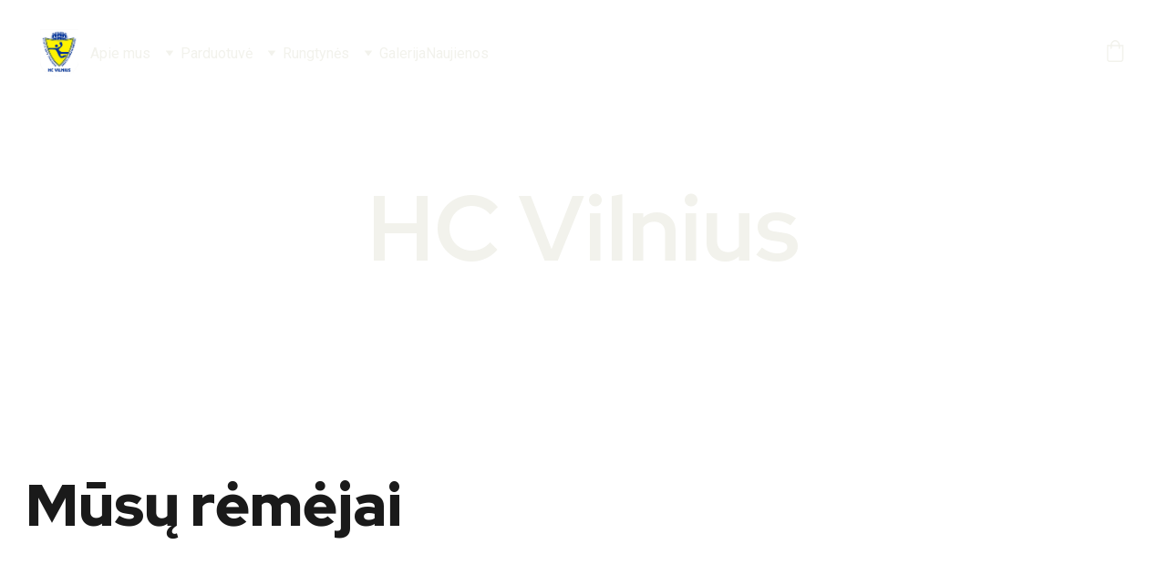

--- FILE ---
content_type: text/html
request_url: https://www.hcvilnius.lt/?sp_event=vhc-sviesa-vs-hc-vilnius-2
body_size: 32047
content:
<!DOCTYPE html><html lang="lt"> <head><meta charset="utf-8"><meta name="viewport" content="width=device-width, initial-scale=1.0"><meta name="generator" content="Hostinger Website Builder"><!--[--><title>HC Vilnius - Vilniaus vyrų rankinio komanda | Vilniaus vyrų rankinio komanda HC &quot;Vilnius&quot;</title><meta name="description" content="HC Vilnius yra vyrų rankinio komanda. Klubo pagrindiniai tikslai – plėtoti ir vystyti rankinio sportą Vilniaus mieste, suburti bei išlaikyti stiprią ir konkurencingą vyrų rankinio komandą. Veiklą pradėjome 2004 m."><link rel="icon" size="16x16" href="https://assets.zyrosite.com/cdn-cgi/image/format=auto,w=16,h=16,fit=crop,f=png/mk38O0ZPNQiw9WWG/hc-vln-logo-maa3-4esnis-mP4PkZekzDtv7rw0.png"><link rel="icon" size="32x32" href="https://assets.zyrosite.com/cdn-cgi/image/format=auto,w=32,h=32,fit=crop,f=png/mk38O0ZPNQiw9WWG/hc-vln-logo-maa3-4esnis-mP4PkZekzDtv7rw0.png"><link rel="icon" size="192x192" href="https://assets.zyrosite.com/cdn-cgi/image/format=auto,w=192,h=192,fit=crop,f=png/mk38O0ZPNQiw9WWG/hc-vln-logo-maa3-4esnis-mP4PkZekzDtv7rw0.png"><link rel="apple-touch-icon" href="https://assets.zyrosite.com/cdn-cgi/image/format=auto,w=180,h=180,fit=crop,f=png/mk38O0ZPNQiw9WWG/hc-vln-logo-maa3-4esnis-mP4PkZekzDtv7rw0.png"><meta content="https://hcvilnius.lt/" property="og:url"><link rel="canonical" href="https://hcvilnius.lt/"><meta content="HC Vilnius - Vilniaus vyrų rankinio komanda | Vilniaus vyrų rankinio komanda HC &quot;Vilnius&quot;" property="og:title"><meta name="twitter:title" content="HC Vilnius - Vilniaus vyrų rankinio komanda | Vilniaus vyrų rankinio komanda HC &quot;Vilnius&quot;"><meta content="website" property="og:type"><meta property="og:description" content="HC Vilnius yra vyrų rankinio komanda. Klubo pagrindiniai tikslai – plėtoti ir vystyti rankinio sportą Vilniaus mieste, suburti bei išlaikyti stiprią ir konkurencingą vyrų rankinio komandą. Veiklą pradėjome 2004 m."><meta name="twitter:description" content="HC Vilnius yra vyrų rankinio komanda. Klubo pagrindiniai tikslai – plėtoti ir vystyti rankinio sportą Vilniaus mieste, suburti bei išlaikyti stiprią ir konkurencingą vyrų rankinio komandą. Veiklą pradėjome 2004 m."><meta property="og:site_name" content="Vilniaus vyrų rankinio komanda HC &quot;Vilnius&quot;"><meta name="keywords" content="Vilnius, sportas, rankinio komanda"><meta content="https://assets.zyrosite.com/cdn-cgi/image/format=auto,w=1440,h=756,fit=crop,f=jpeg/mk38O0ZPNQiw9WWG/img_7650-min-mk38WWe5PBuN9OpZ.jpg" property="og:image"><meta content="https://assets.zyrosite.com/cdn-cgi/image/format=auto,w=1440,h=756,fit=crop,f=jpeg/mk38O0ZPNQiw9WWG/img_7650-min-mk38WWe5PBuN9OpZ.jpg" name="twitter:image"><meta content="" property="og:image:alt"><meta content="" name="twitter:image:alt"><meta name="twitter:card" content="summary_large_image"><!----><link rel="preconnect"><!----><!----><!----><link rel="preconnect"><!--[--><link rel="alternate" hreflang="x-default" href="https://hcvilnius.lt/"><!--]--><link href="https://cdn.zyrosite.com/u1/google-fonts/font-faces?family=Red+Hat+Display:wght@400;700;900&amp;family=Roboto:wght@400&amp;family=Open+Sans:wght@400&amp;display=swap" rel="preconnect" crossorigin="true"><link href="https://cdn.zyrosite.com/u1/google-fonts/font-faces?family=Red+Hat+Display:wght@400;700;900&amp;family=Roboto:wght@400&amp;family=Open+Sans:wght@400&amp;display=swap" rel="preload" as="style"><link href="https://cdn.zyrosite.com/u1/google-fonts/font-faces?family=Red+Hat+Display:wght@400;700;900&amp;family=Roboto:wght@400&amp;family=Open+Sans:wght@400&amp;display=swap" rel="stylesheet" referrerpolicy="no-referrer"><!--]--><style></style><link rel="prefetch" href="https://assets.zyrosite.com/mk38O0ZPNQiw9WWG/traffic.txt"><script>(function(){const postDate = null;

			const currentDate = new Date().setHours(0, 0, 0, 0);
			const postPublishDate = new Date(postDate).setHours(0, 0, 0, 0);

			if (postPublishDate && currentDate < postPublishDate) {
				window.location.replace('/');
			}
		})();</script><link rel="stylesheet" href="/_astro-1766072948478/_slug_.DCRJOC0G.css">
<style>:root{--color-meteorite-dark: #2f1c6a;--color-meteorite-dark-2: #1F1346;--color-meteorite: #8c85ff;--color-meteorite-light: #d5dfff;--color-primary-dark: #5025d1;--color-primary: #673de6;--color-primary-light: #ebe4ff;--color-primary-charts: #B39EF3;--color-danger-dark: #d63163;--color-danger: #fc5185;--color-danger-light: #ffe8ef;--color-danger-charts: #FEA8C2;--color-warning-dark: #fea419;--color-warning-dark-2: #9F6000;--color-warning-charts: #FFD28C;--color-warning: #ffcd35;--color-warning-light: #fff8e2;--color-success-dark: #008361;--color-success: #00b090;--color-success-light: #def4f0;--color-dark: #1d1e20;--color-gray-dark: #36344d;--color-gray: #727586;--color-gray-border: #dadce0;--color-gray-light: #f2f3f6;--color-light: #fff;--color-azure: #357df9;--color-azure-light: #e3ebf9;--color-azure-dark: #265ab2;--color-indigo: #6366F1;--color-neutral-200: #D8DAE0}.whats-app-bubble{position:fixed;right:20px;bottom:24px;z-index:19;display:flex;cursor:pointer;border-radius:100px;box-shadow:#00000026 0 4px 12px}#wtpQualitySign_fixedCSS,#wtpQualitySign_popupCSS{bottom:10px!important}#wtpQualitySign_fixedCSS{z-index:17!important}#wtpQualitySign_popupCSS{z-index:18!important}
</style></head> <script type="application/ld+json">{"@context":"https://schema.org/","name":"HC Vilnius - Vilniaus vyrų rankinio komanda","url":"https://hcvilnius.lt","description":"HC Vilnius yra vyrų rankinio komanda. Klubo pagrindiniai tikslai – plėtoti ir vystyti rankinio sportą Vilniaus mieste, suburti bei išlaikyti stiprią ir konkurencingą vyrų rankinio komandą. Veiklą pradėjome 2004 m.","image":"https://assets.zyrosite.com/cdn-cgi/image/format=auto,w=1440,h=756,fit=crop,f=jpeg/mk38O0ZPNQiw9WWG/img_7650-min-mk38WWe5PBuN9OpZ.jpg","inLanguage":"lt","keywords":["Vilnius","sportas","rankinio komanda"],"@type":"WebSite"}</script> <body> <div> <style>astro-island,astro-slot,astro-static-slot{display:contents}</style><script>(()=>{var e=async t=>{await(await t())()};(self.Astro||(self.Astro={})).only=e;window.dispatchEvent(new Event("astro:only"));})();</script><script>(()=>{var A=Object.defineProperty;var g=(i,o,a)=>o in i?A(i,o,{enumerable:!0,configurable:!0,writable:!0,value:a}):i[o]=a;var d=(i,o,a)=>g(i,typeof o!="symbol"?o+"":o,a);{let i={0:t=>m(t),1:t=>a(t),2:t=>new RegExp(t),3:t=>new Date(t),4:t=>new Map(a(t)),5:t=>new Set(a(t)),6:t=>BigInt(t),7:t=>new URL(t),8:t=>new Uint8Array(t),9:t=>new Uint16Array(t),10:t=>new Uint32Array(t),11:t=>1/0*t},o=t=>{let[l,e]=t;return l in i?i[l](e):void 0},a=t=>t.map(o),m=t=>typeof t!="object"||t===null?t:Object.fromEntries(Object.entries(t).map(([l,e])=>[l,o(e)]));class y extends HTMLElement{constructor(){super(...arguments);d(this,"Component");d(this,"hydrator");d(this,"hydrate",async()=>{var b;if(!this.hydrator||!this.isConnected)return;let e=(b=this.parentElement)==null?void 0:b.closest("astro-island[ssr]");if(e){e.addEventListener("astro:hydrate",this.hydrate,{once:!0});return}let c=this.querySelectorAll("astro-slot"),n={},h=this.querySelectorAll("template[data-astro-template]");for(let r of h){let s=r.closest(this.tagName);s!=null&&s.isSameNode(this)&&(n[r.getAttribute("data-astro-template")||"default"]=r.innerHTML,r.remove())}for(let r of c){let s=r.closest(this.tagName);s!=null&&s.isSameNode(this)&&(n[r.getAttribute("name")||"default"]=r.innerHTML)}let p;try{p=this.hasAttribute("props")?m(JSON.parse(this.getAttribute("props"))):{}}catch(r){let s=this.getAttribute("component-url")||"<unknown>",v=this.getAttribute("component-export");throw v&&(s+=` (export ${v})`),console.error(`[hydrate] Error parsing props for component ${s}`,this.getAttribute("props"),r),r}let u;await this.hydrator(this)(this.Component,p,n,{client:this.getAttribute("client")}),this.removeAttribute("ssr"),this.dispatchEvent(new CustomEvent("astro:hydrate"))});d(this,"unmount",()=>{this.isConnected||this.dispatchEvent(new CustomEvent("astro:unmount"))})}disconnectedCallback(){document.removeEventListener("astro:after-swap",this.unmount),document.addEventListener("astro:after-swap",this.unmount,{once:!0})}connectedCallback(){if(!this.hasAttribute("await-children")||document.readyState==="interactive"||document.readyState==="complete")this.childrenConnectedCallback();else{let e=()=>{document.removeEventListener("DOMContentLoaded",e),c.disconnect(),this.childrenConnectedCallback()},c=new MutationObserver(()=>{var n;((n=this.lastChild)==null?void 0:n.nodeType)===Node.COMMENT_NODE&&this.lastChild.nodeValue==="astro:end"&&(this.lastChild.remove(),e())});c.observe(this,{childList:!0}),document.addEventListener("DOMContentLoaded",e)}}async childrenConnectedCallback(){let e=this.getAttribute("before-hydration-url");e&&await import(e),this.start()}async start(){let e=JSON.parse(this.getAttribute("opts")),c=this.getAttribute("client");if(Astro[c]===void 0){window.addEventListener(`astro:${c}`,()=>this.start(),{once:!0});return}try{await Astro[c](async()=>{let n=this.getAttribute("renderer-url"),[h,{default:p}]=await Promise.all([import(this.getAttribute("component-url")),n?import(n):()=>()=>{}]),u=this.getAttribute("component-export")||"default";if(!u.includes("."))this.Component=h[u];else{this.Component=h;for(let f of u.split("."))this.Component=this.Component[f]}return this.hydrator=p,this.hydrate},e,this)}catch(n){console.error(`[astro-island] Error hydrating ${this.getAttribute("component-url")}`,n)}}attributeChangedCallback(){this.hydrate()}}d(y,"observedAttributes",["props"]),customElements.get("astro-island")||customElements.define("astro-island",y)}})();</script><astro-island uid="1kRBJ5" component-url="/_astro-1766072948478/ClientHead.DYt03131.js" component-export="default" renderer-url="/_astro-1766072948478/client.DI-5_30c.js" props="{&quot;page-noindex&quot;:[0,false],&quot;canonical-url&quot;:[0,&quot;https://hcvilnius.lt/&quot;],&quot;site-meta&quot;:[0,{&quot;version&quot;:[0,197],&quot;template&quot;:[0,&quot;niqvistlite&quot;],&quot;metaTitle&quot;:[0,&quot;Vilniaus vyrų rankinio komanda HC \&quot;Vilnius\&quot;&quot;],&quot;ogImageAlt&quot;:[0,&quot;&quot;],&quot;faviconPath&quot;:[0,&quot;hc-vln-logo-maa3-4esnis-mP4PkZekzDtv7rw0.png&quot;],&quot;ogImagePath&quot;:[0,&quot;img_7650-min-mk38WWe5PBuN9OpZ.jpg&quot;],&quot;defaultLocale&quot;:[0,&quot;system&quot;],&quot;ecommerceType&quot;:[0,&quot;zyro&quot;],&quot;faviconOrigin&quot;:[0,&quot;assets&quot;],&quot;ogImageOrigin&quot;:[0,&quot;assets&quot;],&quot;ecommerceStoreId&quot;:[0,&quot;store_01HC8FN10P45Y6BYWY3A1P3XQ9&quot;],&quot;isPrivateModeActive&quot;:[0,false],&quot;demoEcommerceStoreId&quot;:[0,&quot;store_01GS86BFDM7VYVDQJYE1FKQA3B&quot;],&quot;shouldAddWWWPrefixToDomain&quot;:[0,false],&quot;isExistingStoreWithDynamicTemplate&quot;:[0,true]}],&quot;domain&quot;:[0,&quot;hcvilnius.lt&quot;]}" ssr client="only" opts="{&quot;name&quot;:&quot;ClientHead&quot;,&quot;value&quot;:&quot;vue&quot;}"></astro-island> <script>(()=>{var e=async t=>{await(await t())()};(self.Astro||(self.Astro={})).load=e;window.dispatchEvent(new Event("astro:load"));})();</script><astro-island uid="spmdc" prefix="v1" component-url="/_astro-1766072948478/Page.CLxHFCcm.js" component-export="default" renderer-url="/_astro-1766072948478/client.DI-5_30c.js" props="{&quot;pageData&quot;:[0,{&quot;pages&quot;:[0,{&quot;home&quot;:[0,{&quot;meta&quot;:[0,{&quot;title&quot;:[0,&quot;HC Vilnius - Vilniaus vyrų rankinio komanda&quot;],&quot;keywords&quot;:[1,[[0,&quot;Vilnius&quot;],[0,&quot;sportas&quot;],[0,&quot;rankinio komanda&quot;]]],&quot;description&quot;:[0,&quot;HC Vilnius yra vyrų rankinio komanda. Klubo pagrindiniai tikslai – plėtoti ir vystyti rankinio sportą Vilniaus mieste, suburti bei išlaikyti stiprią ir konkurencingą vyrų rankinio komandą. Veiklą pradėjome 2004 m.&quot;],&quot;focusKeyword&quot;:[0,&quot;Vilnius&quot;]}],&quot;name&quot;:[0,&quot;Home&quot;],&quot;slug&quot;:[0,&quot;&quot;],&quot;type&quot;:[0,&quot;default&quot;],&quot;blocks&quot;:[1,[[0,&quot;z09Rrt&quot;],[0,&quot;zsaDFK&quot;],[0,&quot;zgFxoH&quot;],[0,&quot;zraccL&quot;],[0,&quot;ziJEtZ&quot;],[0,&quot;zogHRZ&quot;]]],&quot;hiddenSlots&quot;:[1,[]]}],&quot;z0Rn_l&quot;:[0,{&quot;date&quot;:[0,&quot;2022-01-06&quot;],&quot;meta&quot;:[0,{&quot;title&quot;:[0,&quot;Švenčių švęsti išeinam su trenksmu! 💪🤩💯 Šešta pergalė Baltic Handball League iš eilės, įveikti sezono lyderiai Viljandi HC 🤾😎&quot;],&quot;authorName&quot;:[0,&quot;&quot;],&quot;ogImageAlt&quot;:[0,&quot;&quot;],&quot;description&quot;:[0,&quot;&quot;],&quot;ogImagePath&quot;:[0,&quot;269763291_5529578900391538_832295220665198864_n-1024x1024-AMqaKLrZ3RfyzREe.jpg&quot;],&quot;ogImageOrigin&quot;:[0,&quot;assets&quot;]}],&quot;name&quot;:[0,&quot;Švenčių švęsti išeinam su trenksmu! 💪🤩💯 Šešta pergalė Baltic Handball League iš eilės, įveikti sezono lyderiai Viljandi HC 🤾😎 Copy&quot;],&quot;slug&quot;:[0,&quot;svenciu-svesti-iseinam-su-trenksmu-sesta-pergale-baltic-handball-league-is-eiles-iveikti-sezono-lyderiai-viljandi-hc-copy&quot;],&quot;type&quot;:[0,&quot;blog&quot;],&quot;blocks&quot;:[1,[[0,&quot;zKxoSg&quot;],[0,&quot;z6081p&quot;]]],&quot;isDraft&quot;:[0,false],&quot;categories&quot;:[1,[]],&quot;hiddenSlots&quot;:[1,[]],&quot;coverImageAlt&quot;:[0,&quot;&quot;],&quot;minutesToRead&quot;:[0,&quot;1&quot;],&quot;coverImagePath&quot;:[0,&quot;269763291_5529578900391538_832295220665198864_n-1024x1024-AMqaKLrZ3RfyzREe.jpg&quot;],&quot;coverImageOrigin&quot;:[0,&quot;assets&quot;]}],&quot;z0vSUD&quot;:[0,{&quot;date&quot;:[0,&quot;2023-02-18&quot;],&quot;meta&quot;:[0,{&quot;title&quot;:[0,&quot;Panevėžyje rungtynės baigėsi lygiosiomis 🤾‍♂️&quot;],&quot;authorName&quot;:[0,&quot;&quot;],&quot;ogImageAlt&quot;:[0,&quot;&quot;],&quot;description&quot;:[0,&quot;&quot;],&quot;ogImagePath&quot;:[0,&quot;280527884_6002096743139749_2701538109571875773_n-mk38RpGxX3ixwayv.jpg&quot;],&quot;ogImageOrigin&quot;:[0,&quot;assets&quot;]}],&quot;name&quot;:[0,&quot;Panevėžyje rungtynės baigėsi lygiosiomis 🤾‍♂️&quot;],&quot;slug&quot;:[0,&quot;panevezyje-rungtynes-baigesi-lygiosiomis-&quot;],&quot;type&quot;:[0,&quot;blog&quot;],&quot;blocks&quot;:[1,[[0,&quot;zWVm_L&quot;],[0,&quot;zJ_pOY&quot;]]],&quot;isDraft&quot;:[0,false],&quot;categories&quot;:[1,[]],&quot;hiddenSlots&quot;:[1,[]],&quot;coverImageAlt&quot;:[0,&quot;&quot;],&quot;minutesToRead&quot;:[0,&quot;1&quot;],&quot;coverImagePath&quot;:[0,&quot;280527884_6002096743139749_2701538109571875773_n-mk38RpGxX3ixwayv.jpg&quot;],&quot;coverImageOrigin&quot;:[0,&quot;assets&quot;]}],&quot;z11LV3&quot;:[0,{&quot;date&quot;:[0,&quot;2023-12-10&quot;],&quot;meta&quot;:[0,{&quot;title&quot;:[0,&quot;Į tolimesnes LRF Taurės kovas toliau keliauja klaipėdiečiai&quot;],&quot;authorName&quot;:[0,&quot;&quot;],&quot;ogImageAlt&quot;:[0,&quot;&quot;],&quot;description&quot;:[0,&quot;&quot;],&quot;ogImagePath&quot;:[0,&quot;img_9005-mp86Lo0zzaIxXMDp.jpg&quot;],&quot;ogImageOrigin&quot;:[0,&quot;assets&quot;]}],&quot;name&quot;:[0,&quot;Į tolimesnes LRF Taurės kovas toliau keliauja klaipėdiečiai&quot;],&quot;slug&quot;:[0,&quot;i-tolimesnes-lrf-taures-kovas-toliau-keliauja-klaipedieciai&quot;],&quot;type&quot;:[0,&quot;blog&quot;],&quot;blocks&quot;:[1,[[0,&quot;zW5U84&quot;],[0,&quot;z0iSc0&quot;]]],&quot;isDraft&quot;:[0,false],&quot;categories&quot;:[1,[]],&quot;hiddenSlots&quot;:[1,[]],&quot;coverImageAlt&quot;:[0,&quot;&quot;],&quot;minutesToRead&quot;:[0,&quot;1&quot;],&quot;coverImagePath&quot;:[0,&quot;img_9005-mp86Lo0zzaIxXMDp.jpg&quot;],&quot;coverImageOrigin&quot;:[0,&quot;assets&quot;]}],&quot;z26ENr&quot;:[0,{&quot;date&quot;:[0,&quot;2020-02-29&quot;],&quot;meta&quot;:[0,{&quot;title&quot;:[0,&quot;Po sunkios kovos teko pripažinti čempionų pranašumą&quot;],&quot;authorName&quot;:[0,&quot;&quot;],&quot;ogImageAlt&quot;:[0,&quot;&quot;],&quot;description&quot;:[0,&quot;&quot;],&quot;ogImagePath&quot;:[0,&quot;dsc_3178-1024x682-m7V86n6KMoiL39VZ.jpg&quot;],&quot;ogImageOrigin&quot;:[0,&quot;assets&quot;]}],&quot;name&quot;:[0,&quot;Po sunkios kovos teko pripažinti čempionų pranašumą&quot;],&quot;slug&quot;:[0,&quot;po-sunkios-kovos-teko-pripazinti-cempionu-pranasuma&quot;],&quot;type&quot;:[0,&quot;blog&quot;],&quot;blocks&quot;:[1,[[0,&quot;z26ENr-header&quot;],[0,&quot;z6r_S3&quot;]]],&quot;isDraft&quot;:[0,false],&quot;categories&quot;:[1,[]],&quot;hiddenSlots&quot;:[1,[]],&quot;coverImageAlt&quot;:[0,&quot;&quot;],&quot;minutesToRead&quot;:[0,&quot;1&quot;],&quot;coverImagePath&quot;:[0,&quot;dsc_3178-1024x682-m7V86n6KMoiL39VZ.jpg&quot;],&quot;coverImageOrigin&quot;:[0,&quot;assets&quot;]}],&quot;z2ZaZf&quot;:[0,{&quot;date&quot;:[0,&quot;2023-09-16&quot;],&quot;meta&quot;:[0,{&quot;title&quot;:[0,&quot;Pirmoji šio sezono Lietuvos rankinio lygos kova - su supertaurės nugalėtojais&quot;],&quot;authorName&quot;:[0,&quot;&quot;],&quot;ogImageAlt&quot;:[0,&quot;&quot;],&quot;description&quot;:[0,&quot;&quot;],&quot;ogImagePath&quot;:[0,&quot;374503025_788196236649769_7142759756145233390_n-m5K2KqGVBOfLWDRX.jpg&quot;],&quot;ogImageOrigin&quot;:[0,&quot;assets&quot;]}],&quot;name&quot;:[0,&quot;Pirmoji šio sezono Lietuvos rankinio lygos kova - su supertaurės nugalėtojais Copy&quot;],&quot;slug&quot;:[0,&quot;pirmoji-sio-sezono-lietuvos-rankinio-lygos-kova-su-supertaures-nugaletojais-copy&quot;],&quot;type&quot;:[0,&quot;blog&quot;],&quot;blocks&quot;:[1,[[0,&quot;zhf8a6&quot;],[0,&quot;zEnp0i&quot;]]],&quot;isDraft&quot;:[0,false],&quot;categories&quot;:[1,[]],&quot;hiddenSlots&quot;:[1,[]],&quot;coverImageAlt&quot;:[0,&quot;&quot;],&quot;minutesToRead&quot;:[0,&quot;1&quot;],&quot;coverImagePath&quot;:[0,&quot;374503025_788196236649769_7142759756145233390_n-m5K2KqGVBOfLWDRX.jpg&quot;],&quot;coverImageOrigin&quot;:[0,&quot;assets&quot;]}],&quot;z301u6&quot;:[0,{&quot;date&quot;:[0,&quot;2021-03-19&quot;],&quot;meta&quot;:[0,{&quot;title&quot;:[0,&quot;Mūsų komandos žaidėjai atsako į Jūsų užduotus klausimus! Kviečiame žiūrėti!&quot;],&quot;authorName&quot;:[0,&quot;&quot;],&quot;ogImageAlt&quot;:[0,&quot;&quot;],&quot;description&quot;:[0,&quot;&quot;],&quot;ogImagePath&quot;:[0,&quot;blue-and-orange-shape-musician-influencer-maximalism-facebook-post-set-1024x858-mnlnDr0kwKTDj222.png&quot;],&quot;ogImageOrigin&quot;:[0,&quot;assets&quot;]}],&quot;name&quot;:[0,&quot;Mūsų komandos žaidėjai atsako į Jūsų užduotus klausimus! Kviečiame žiūrėti!&quot;],&quot;slug&quot;:[0,&quot;musu-komandos-zaidejai-atsako-i-jusu-uzduotus-klausimus-kvieciame-ziureti&quot;],&quot;type&quot;:[0,&quot;blog&quot;],&quot;blocks&quot;:[1,[[0,&quot;zCzo7v&quot;],[0,&quot;zy5hJ0&quot;]]],&quot;isDraft&quot;:[0,false],&quot;categories&quot;:[1,[]],&quot;hiddenSlots&quot;:[1,[]],&quot;coverImageAlt&quot;:[0,&quot;&quot;],&quot;minutesToRead&quot;:[0,&quot;1&quot;],&quot;coverImagePath&quot;:[0,&quot;blue-and-orange-shape-musician-influencer-maximalism-facebook-post-set-1024x858-mnlnDr0kwKTDj222.png&quot;],&quot;coverImageOrigin&quot;:[0,&quot;assets&quot;]}],&quot;z3Y-k4&quot;:[0,{&quot;meta&quot;:[0,{&quot;noindex&quot;:[0,false],&quot;password&quot;:[0,&quot;&quot;],&quot;ogImageAlt&quot;:[0,&quot;&quot;],&quot;ogImagePath&quot;:[0,null],&quot;ogImageOrigin&quot;:[0,null],&quot;passwordDesign&quot;:[0,&quot;default&quot;],&quot;passwordBackText&quot;:[0,&quot;Atgal į&quot;],&quot;passwordButtonText&quot;:[0,&quot;Įeiti&quot;],&quot;passwordHeadingText&quot;:[0,&quot;Svečio zona&quot;],&quot;passwordSubheadingText&quot;:[0,&quot;Norėdami patekti į puslapį, įveskite slaptažodį&quot;],&quot;passwordPlaceholderText&quot;:[0,&quot;Įveskite slaptažodį&quot;]}],&quot;name&quot;:[0,&quot;Galerija&quot;],&quot;slug&quot;:[0,&quot;galerija&quot;],&quot;type&quot;:[0,&quot;default&quot;],&quot;blocks&quot;:[1,[[0,&quot;zf2iXL&quot;],[0,&quot;zjPLHq&quot;],[0,&quot;z-otdu&quot;],[0,&quot;zXWbL0&quot;],[0,&quot;znsKUe&quot;],[0,&quot;zGykZ0&quot;],[0,&quot;z0Hnuk&quot;],[0,&quot;z6r9Ih&quot;],[0,&quot;zHRCfN&quot;],[0,&quot;ztfbrm&quot;],[0,&quot;zVn9-2&quot;],[0,&quot;ztPbV0&quot;]]],&quot;hiddenSlots&quot;:[1,[]]}],&quot;z4ATop&quot;:[0,{&quot;meta&quot;:[0,{&quot;noindex&quot;:[0,false],&quot;password&quot;:[0,&quot;&quot;],&quot;ogImageAlt&quot;:[0,&quot;&quot;],&quot;ogImagePath&quot;:[0,null],&quot;ogImageOrigin&quot;:[0,null],&quot;passwordDesign&quot;:[0,&quot;default&quot;],&quot;passwordBackText&quot;:[0,&quot;Atgal į&quot;],&quot;passwordButtonText&quot;:[0,&quot;Įeiti&quot;],&quot;passwordHeadingText&quot;:[0,&quot;Svečio zona&quot;],&quot;passwordSubheadingText&quot;:[0,&quot;Norėdami patekti į puslapį, įveskite slaptažodį&quot;],&quot;passwordPlaceholderText&quot;:[0,&quot;Įveskite slaptažodį&quot;]}],&quot;name&quot;:[0,&quot;Turnyrinė lentelė&quot;],&quot;slug&quot;:[0,&quot;turnyrine-lentele&quot;],&quot;type&quot;:[0,&quot;default&quot;],&quot;blocks&quot;:[1,[[0,&quot;zN8T2O&quot;],[0,&quot;zbkuuC&quot;]]],&quot;hiddenSlots&quot;:[1,[]]}],&quot;z4BJdT&quot;:[0,{&quot;date&quot;:[0,&quot;2024-09-05&quot;],&quot;meta&quot;:[0,{&quot;title&quot;:[0,&quot;Naujam sezonui pasiruošę!&quot;],&quot;authorName&quot;:[0,&quot;&quot;],&quot;ogImageAlt&quot;:[0,&quot;&quot;],&quot;description&quot;:[0,&quot;&quot;],&quot;ogImagePath&quot;:[0,&quot;457786689_1070567357927221_2013109288762612883_n-m5Kb1PrJG6i0ZRl4.jpg&quot;],&quot;ogImageOrigin&quot;:[0,&quot;assets&quot;]}],&quot;name&quot;:[0,&quot;Naujam sezonui pasiruošę! Copy&quot;],&quot;slug&quot;:[0,&quot;naujam-sezonui-pasiruose-copy&quot;],&quot;type&quot;:[0,&quot;blog&quot;],&quot;blocks&quot;:[1,[[0,&quot;zX3yVF&quot;],[0,&quot;z-yuZP&quot;]]],&quot;isDraft&quot;:[0,false],&quot;categories&quot;:[1,[]],&quot;hiddenSlots&quot;:[1,[]],&quot;coverImageAlt&quot;:[0,&quot;&quot;],&quot;minutesToRead&quot;:[0,&quot;1&quot;],&quot;coverImagePath&quot;:[0,&quot;457786689_1070567357927221_2013109288762612883_n-m5Kb1PrJG6i0ZRl4.jpg&quot;],&quot;coverImageOrigin&quot;:[0,&quot;assets&quot;]}],&quot;z5EXMa&quot;:[0,{&quot;date&quot;:[0,&quot;2023-10-21&quot;],&quot;meta&quot;:[0,{&quot;title&quot;:[0,&quot;Pergalingas derbis&quot;],&quot;authorName&quot;:[0,&quot;&quot;],&quot;ogImageAlt&quot;:[0,&quot;&quot;],&quot;description&quot;:[0,&quot;&quot;],&quot;ogImagePath&quot;:[0,&quot;392928386_812153570920702_7982453356106868108_n-m6LDLnnGKqSDe1LD.jpg&quot;],&quot;ogImageOrigin&quot;:[0,&quot;assets&quot;]}],&quot;name&quot;:[0,&quot;Pergalingas derbis Copy&quot;],&quot;slug&quot;:[0,&quot;pergalingas-derbis-copy1&quot;],&quot;type&quot;:[0,&quot;blog&quot;],&quot;blocks&quot;:[1,[[0,&quot;zTAkUA&quot;],[0,&quot;zXRcaz&quot;]]],&quot;isDraft&quot;:[0,false],&quot;categories&quot;:[1,[]],&quot;hiddenSlots&quot;:[1,[]],&quot;coverImageAlt&quot;:[0,&quot;&quot;],&quot;minutesToRead&quot;:[0,&quot;1&quot;],&quot;coverImagePath&quot;:[0,&quot;392928386_812153570920702_7982453356106868108_n-m6LDLnnGKqSDe1LD.jpg&quot;],&quot;coverImageOrigin&quot;:[0,&quot;assets&quot;]}],&quot;z6YHWY&quot;:[0,{&quot;date&quot;:[0,&quot;2021-03-20&quot;],&quot;meta&quot;:[0,{&quot;title&quot;:[0,&quot;Iš Šiaulių – su geromis emocijomis 💪&quot;],&quot;authorName&quot;:[0,&quot;&quot;],&quot;ogImageAlt&quot;:[0,&quot;&quot;],&quot;description&quot;:[0,&quot;&quot;],&quot;ogImagePath&quot;:[0,&quot;162782697_4595669910449113_2810166279043412910_n-mv05RV1NE1tlMN9L.jpg&quot;],&quot;ogImageOrigin&quot;:[0,&quot;assets&quot;]}],&quot;name&quot;:[0,&quot;Iš Šiaulių – su geromis emocijomis 💪 Copy&quot;],&quot;slug&quot;:[0,&quot;is-siauliu-su-geromis-emocijomis-copy&quot;],&quot;type&quot;:[0,&quot;blog&quot;],&quot;blocks&quot;:[1,[[0,&quot;zhLDP0&quot;],[0,&quot;zch_R4&quot;]]],&quot;isDraft&quot;:[0,false],&quot;categories&quot;:[1,[]],&quot;hiddenSlots&quot;:[1,[]],&quot;coverImageAlt&quot;:[0,&quot;&quot;],&quot;minutesToRead&quot;:[0,&quot;1&quot;],&quot;coverImagePath&quot;:[0,&quot;162782697_4595669910449113_2810166279043412910_n-mv05RV1NE1tlMN9L.jpg&quot;],&quot;coverImageOrigin&quot;:[0,&quot;assets&quot;]}],&quot;z7119Q&quot;:[0,{&quot;date&quot;:[0,&quot;2021-10-25&quot;],&quot;meta&quot;:[0,{&quot;title&quot;:[0,&quot;Baltijos rankinio lygą keliems savaitgaliams pristabdo LRF Taurė&quot;],&quot;authorName&quot;:[0,&quot;&quot;],&quot;ogImageAlt&quot;:[0,&quot;&quot;],&quot;description&quot;:[0,&quot;&quot;],&quot;ogImagePath&quot;:[0,&quot;hcdraguns-1024x1024-AMqaKo7J42sRqeav.jpg&quot;],&quot;ogImageOrigin&quot;:[0,&quot;assets&quot;]}],&quot;name&quot;:[0,&quot;Baltijos rankinio lygą keliems savaitgaliams pristabdo LRF Taurė Copy Copy&quot;],&quot;slug&quot;:[0,&quot;baltijos-rankinio-lyga-keliems-savaitgaliams-pristabdo-lrf-taure-copy-copy&quot;],&quot;type&quot;:[0,&quot;blog&quot;],&quot;blocks&quot;:[1,[[0,&quot;zZLx9G&quot;],[0,&quot;zBquu2&quot;]]],&quot;isDraft&quot;:[0,false],&quot;categories&quot;:[1,[]],&quot;hiddenSlots&quot;:[1,[]],&quot;coverImageAlt&quot;:[0,&quot;&quot;],&quot;minutesToRead&quot;:[0,&quot;1&quot;],&quot;coverImagePath&quot;:[0,&quot;hcdraguns-1024x1024-AMqaKo7J42sRqeav.jpg&quot;],&quot;coverImageOrigin&quot;:[0,&quot;assets&quot;]}],&quot;z7zmGm&quot;:[0,{&quot;date&quot;:[0,&quot;2021-04-01&quot;],&quot;meta&quot;:[0,{&quot;title&quot;:[0,&quot;Rungtynės su Vilniaus “VHC Šviesa”&quot;],&quot;authorName&quot;:[0,&quot;&quot;],&quot;ogImageAlt&quot;:[0,&quot;&quot;],&quot;description&quot;:[0,&quot;&quot;],&quot;ogImagePath&quot;:[0,&quot;168048713_4635920426424061_9032826227020826751_n-1000x460-AGBMwKKQKNfZ23G1.jpg&quot;],&quot;ogImageOrigin&quot;:[0,&quot;assets&quot;]}],&quot;name&quot;:[0,&quot;Rungtynės su Vilniaus “VHC Šviesa” Copy&quot;],&quot;slug&quot;:[0,&quot;rungtynes-su-vilniaus-vhc-sviesa-copy&quot;],&quot;type&quot;:[0,&quot;blog&quot;],&quot;blocks&quot;:[1,[[0,&quot;z2bsyt&quot;],[0,&quot;zNU2aI&quot;]]],&quot;isDraft&quot;:[0,false],&quot;categories&quot;:[1,[]],&quot;hiddenSlots&quot;:[1,[]],&quot;coverImageAlt&quot;:[0,&quot;&quot;],&quot;minutesToRead&quot;:[0,&quot;1&quot;],&quot;coverImagePath&quot;:[0,&quot;168048713_4635920426424061_9032826227020826751_n-1000x460-AGBMwKKQKNfZ23G1.jpg&quot;],&quot;coverImageOrigin&quot;:[0,&quot;assets&quot;]}],&quot;z9K4DJ&quot;:[0,{&quot;date&quot;:[0,&quot;2023-09-30&quot;],&quot;meta&quot;:[0,{&quot;title&quot;:[0,&quot;\&quot;Pasimokysim ir vėl stosim į kovas\&quot;&quot;],&quot;authorName&quot;:[0,&quot;&quot;],&quot;ogImageAlt&quot;:[0,&quot;&quot;],&quot;description&quot;:[0,&quot;&quot;],&quot;ogImagePath&quot;:[0,&quot;378388656_797869202349139_3584046797152622679_n-dOq7qBol5BtjOjlB.jpg&quot;],&quot;ogImageOrigin&quot;:[0,&quot;assets&quot;]}],&quot;name&quot;:[0,&quot;\&quot;Pasimokysim ir vėl stosim į kovas\&quot; Copy&quot;],&quot;slug&quot;:[0,&quot;pasimokysim-ir-vel-stosim-i-kovas-copy1&quot;],&quot;type&quot;:[0,&quot;blog&quot;],&quot;blocks&quot;:[1,[[0,&quot;zXiR1n&quot;],[0,&quot;zwiJ5L&quot;]]],&quot;isDraft&quot;:[0,false],&quot;categories&quot;:[1,[]],&quot;hiddenSlots&quot;:[1,[]],&quot;coverImageAlt&quot;:[0,&quot;&quot;],&quot;minutesToRead&quot;:[0,&quot;1&quot;],&quot;coverImagePath&quot;:[0,&quot;378388656_797869202349139_3584046797152622679_n-dOq7qBol5BtjOjlB.jpg&quot;],&quot;coverImageOrigin&quot;:[0,&quot;assets&quot;]}],&quot;zA6Q69&quot;:[0,{&quot;date&quot;:[0,&quot;2024-11-30&quot;],&quot;meta&quot;:[0,{&quot;title&quot;:[0,&quot;LRF Taurės ketvirtfinalis 1/2&quot;],&quot;authorName&quot;:[0,&quot;&quot;],&quot;ogImageAlt&quot;:[0,&quot;&quot;],&quot;description&quot;:[0,&quot;&quot;],&quot;ogImagePath&quot;:[0,&quot;469119327_1010843724388527_3107352582556227962_n-YanyLwbD34IrDWbm.jpg&quot;],&quot;ogImageOrigin&quot;:[0,&quot;assets&quot;]}],&quot;name&quot;:[0,&quot;LRF Taurės ketvirtfinalis 1/2&quot;],&quot;slug&quot;:[0,&quot;lrf-taures-ketvirtfinalis-12&quot;],&quot;type&quot;:[0,&quot;blog&quot;],&quot;blocks&quot;:[1,[[0,&quot;zzL9v2&quot;],[0,&quot;zuJYtj&quot;]]],&quot;isDraft&quot;:[0,false],&quot;categories&quot;:[1,[]],&quot;hiddenSlots&quot;:[1,[]],&quot;coverImageAlt&quot;:[0,&quot;&quot;],&quot;minutesToRead&quot;:[0,&quot;1&quot;],&quot;coverImagePath&quot;:[0,&quot;469119327_1010843724388527_3107352582556227962_n-YanyLwbD34IrDWbm.jpg&quot;],&quot;coverImageOrigin&quot;:[0,&quot;assets&quot;]}],&quot;zAEyJg&quot;:[0,{&quot;date&quot;:[0,&quot;2025-10-11&quot;],&quot;meta&quot;:[0,{&quot;title&quot;:[0,&quot;Pergalę iškovojo kauniečiai 🤕&quot;],&quot;authorName&quot;:[0,&quot;&quot;],&quot;ogImageAlt&quot;:[0,&quot;&quot;],&quot;description&quot;:[0,&quot;&quot;],&quot;ogImagePath&quot;:[0,&quot;img_9499-dOqZeGJZO4h4ZKKx.jpg&quot;],&quot;ogImageOrigin&quot;:[0,&quot;assets&quot;]}],&quot;name&quot;:[0,&quot;Pergalę iškovojo kauniečiai 🤕 Copy&quot;],&quot;slug&quot;:[0,&quot;pergale-iskovojo-kaunieciai-copy&quot;],&quot;type&quot;:[0,&quot;blog&quot;],&quot;blocks&quot;:[1,[[0,&quot;zQP-zE&quot;],[0,&quot;zOOkn2&quot;]]],&quot;isDraft&quot;:[0,false],&quot;categories&quot;:[1,[]],&quot;hiddenSlots&quot;:[1,[]],&quot;coverImageAlt&quot;:[0,&quot;&quot;],&quot;minutesToRead&quot;:[0,&quot;1&quot;],&quot;coverImagePath&quot;:[0,&quot;img_9499-dOqZeGJZO4h4ZKKx.jpg&quot;],&quot;coverImageOrigin&quot;:[0,&quot;assets&quot;]}],&quot;zAP3E5&quot;:[0,{&quot;meta&quot;:[0,{&quot;noindex&quot;:[0,false],&quot;password&quot;:[0,&quot;&quot;],&quot;ogImageAlt&quot;:[0,&quot;&quot;],&quot;ogImagePath&quot;:[0,null],&quot;ogImageOrigin&quot;:[0,null],&quot;passwordDesign&quot;:[0,&quot;default&quot;],&quot;passwordBackText&quot;:[0,&quot;Atgal į&quot;],&quot;passwordButtonText&quot;:[0,&quot;Įeiti&quot;],&quot;passwordHeadingText&quot;:[0,&quot;Svečio zona&quot;],&quot;passwordSubheadingText&quot;:[0,&quot;Norėdami patekti į puslapį, įveskite slaptažodį&quot;],&quot;passwordPlaceholderText&quot;:[0,&quot;Įveskite slaptažodį&quot;]}],&quot;name&quot;:[0,&quot;Naujienos&quot;],&quot;slug&quot;:[0,&quot;naujienos&quot;],&quot;type&quot;:[0,&quot;default&quot;],&quot;blocks&quot;:[1,[[0,&quot;zoU_nT&quot;],[0,&quot;zQ0u1b&quot;]]],&quot;hiddenSlots&quot;:[1,[]]}],&quot;zBJW2i&quot;:[0,{&quot;date&quot;:[0,&quot;2020-02-25&quot;],&quot;meta&quot;:[0,{&quot;title&quot;:[0,&quot;LRF Taurės finalo ketvertas jau šį savaitgalį!&quot;],&quot;authorName&quot;:[0,&quot;&quot;],&quot;ogImageAlt&quot;:[0,&quot;&quot;],&quot;description&quot;:[0,&quot;&quot;],&quot;ogImagePath&quot;:[0,&quot;dsc_1513-1024x682-YbNnQKrOllfeoE3Z.jpg&quot;],&quot;ogImageOrigin&quot;:[0,&quot;assets&quot;]}],&quot;name&quot;:[0,&quot;LRF Taurės finalo ketvertas jau šį savaitgalį!&quot;],&quot;slug&quot;:[0,&quot;lrf-taures-finalo-ketvertas-jau-si-savaitgali&quot;],&quot;type&quot;:[0,&quot;blog&quot;],&quot;blocks&quot;:[1,[[0,&quot;z2ioka&quot;],[0,&quot;zAmDlB&quot;]]],&quot;isDraft&quot;:[0,false],&quot;categories&quot;:[1,[]],&quot;hiddenSlots&quot;:[1,[]],&quot;coverImageAlt&quot;:[0,&quot;&quot;],&quot;minutesToRead&quot;:[0,&quot;1&quot;],&quot;coverImagePath&quot;:[0,&quot;dsc_1513-1024x682-YbNnQKrOllfeoE3Z.jpg&quot;],&quot;coverImageOrigin&quot;:[0,&quot;assets&quot;]}],&quot;zBtfUl&quot;:[0,{&quot;date&quot;:[0,&quot;2025-02-26&quot;],&quot;meta&quot;:[0,{&quot;title&quot;:[0,&quot;Teko pripažinti kauniečių pergalę&quot;],&quot;authorName&quot;:[0,&quot;&quot;],&quot;ogImageAlt&quot;:[0,&quot;&quot;],&quot;description&quot;:[0,&quot;&quot;],&quot;ogImagePath&quot;:[0,&quot;480911055_1135032948415598_4187838113994867305_n-AMqlRLNQPgiRQjlz.jpg&quot;],&quot;ogImageOrigin&quot;:[0,&quot;assets&quot;]}],&quot;name&quot;:[0,&quot;Teko pripažinti kauniečių pergalę Copy&quot;],&quot;slug&quot;:[0,&quot;teko-pripazinti-kaunieciu-pergale-copy&quot;],&quot;type&quot;:[0,&quot;blog&quot;],&quot;blocks&quot;:[1,[[0,&quot;z_dZNB&quot;],[0,&quot;znBOVr&quot;]]],&quot;isDraft&quot;:[0,false],&quot;categories&quot;:[1,[]],&quot;hiddenSlots&quot;:[1,[]],&quot;coverImageAlt&quot;:[0,&quot;&quot;],&quot;minutesToRead&quot;:[0,&quot;1&quot;],&quot;coverImagePath&quot;:[0,&quot;480911055_1135032948415598_4187838113994867305_n-AMqlRLNQPgiRQjlz.jpg&quot;],&quot;coverImageOrigin&quot;:[0,&quot;assets&quot;]}],&quot;zDgdtx&quot;:[0,{&quot;date&quot;:[0,&quot;2024-09-21&quot;],&quot;meta&quot;:[0,{&quot;title&quot;:[0,&quot;Sezono pradžia - vienos lygiosios ir vienas pralaimėjimas&quot;],&quot;authorName&quot;:[0,&quot;&quot;],&quot;ogImageAlt&quot;:[0,&quot;&quot;],&quot;description&quot;:[0,&quot;&quot;],&quot;ogImagePath&quot;:[0,&quot;img_1609-m2WpyNbRKQH0Mglo.jpg&quot;],&quot;ogImageOrigin&quot;:[0,&quot;assets&quot;]}],&quot;name&quot;:[0,&quot;Sezono pradžia - vienos lygiosios ir vienas pralaimėjimas&quot;],&quot;slug&quot;:[0,&quot;sezono-pradzia-vienos-lygiosios-ir-vienas-pralaimejimas&quot;],&quot;type&quot;:[0,&quot;blog&quot;],&quot;blocks&quot;:[1,[[0,&quot;z7S_5j&quot;],[0,&quot;zQkwsS&quot;]]],&quot;isDraft&quot;:[0,false],&quot;categories&quot;:[1,[]],&quot;hiddenSlots&quot;:[1,[]],&quot;coverImageAlt&quot;:[0,&quot;&quot;],&quot;minutesToRead&quot;:[0,&quot;1&quot;],&quot;coverImagePath&quot;:[0,&quot;img_1609-m2WpyNbRKQH0Mglo.jpg&quot;],&quot;coverImageOrigin&quot;:[0,&quot;assets&quot;]}],&quot;zEpj7f&quot;:[0,{&quot;date&quot;:[0,&quot;2022-02-05&quot;],&quot;meta&quot;:[0,{&quot;title&quot;:[0,&quot;Pirmose savaitgalio varžybose iškovojome PERGALĘ!&quot;],&quot;authorName&quot;:[0,&quot;&quot;],&quot;ogImageAlt&quot;:[0,&quot;&quot;],&quot;description&quot;:[0,&quot;&quot;],&quot;ogImagePath&quot;:[0,&quot;yey-1024x1024-AQE8g7M7EPt8G6En.jpg&quot;],&quot;ogImageOrigin&quot;:[0,&quot;assets&quot;]}],&quot;name&quot;:[0,&quot;Pirmose savaitgalio varžybose iškovojome PERGALĘ! Copy&quot;],&quot;slug&quot;:[0,&quot;pirmose-savaitgalio-varzybose-iskovojome-pergale-copy&quot;],&quot;type&quot;:[0,&quot;blog&quot;],&quot;blocks&quot;:[1,[[0,&quot;z0ODGC&quot;],[0,&quot;zGN4-J&quot;]]],&quot;isDraft&quot;:[0,false],&quot;categories&quot;:[1,[]],&quot;hiddenSlots&quot;:[1,[]],&quot;coverImageAlt&quot;:[0,&quot;&quot;],&quot;minutesToRead&quot;:[0,&quot;1&quot;],&quot;coverImagePath&quot;:[0,&quot;yey-1024x1024-AQE8g7M7EPt8G6En.jpg&quot;],&quot;coverImageOrigin&quot;:[0,&quot;assets&quot;]}],&quot;zGzbTI&quot;:[0,{&quot;date&quot;:[0,&quot;2024-12-18&quot;],&quot;meta&quot;:[0,{&quot;title&quot;:[0,&quot;Iš Varėnos parsivežame pergalę&quot;],&quot;authorName&quot;:[0,&quot;&quot;],&quot;ogImageAlt&quot;:[0,&quot;&quot;],&quot;description&quot;:[0,&quot;&quot;],&quot;ogImagePath&quot;:[0,&quot;472863706_1106872104565016_2480856262921020887_n-m6Ljj1l1bBhj6KpW.jpg&quot;],&quot;ogImageOrigin&quot;:[0,&quot;assets&quot;]}],&quot;name&quot;:[0,&quot;Iš Varėnos parsivežame pergalę Copy&quot;],&quot;slug&quot;:[0,&quot;is-varenos-parsivezame-pergale-copy&quot;],&quot;type&quot;:[0,&quot;blog&quot;],&quot;blocks&quot;:[1,[[0,&quot;zXhjyA&quot;],[0,&quot;z0CYTE&quot;]]],&quot;isDraft&quot;:[0,false],&quot;categories&quot;:[1,[]],&quot;hiddenSlots&quot;:[1,[]],&quot;coverImageAlt&quot;:[0,&quot;&quot;],&quot;minutesToRead&quot;:[0,&quot;1&quot;],&quot;coverImagePath&quot;:[0,&quot;472863706_1106872104565016_2480856262921020887_n-m6Ljj1l1bBhj6KpW.jpg&quot;],&quot;coverImageOrigin&quot;:[0,&quot;assets&quot;]}],&quot;zI74Wx&quot;:[0,{&quot;date&quot;:[0,&quot;2025-10-18&quot;],&quot;meta&quot;:[0,{&quot;title&quot;:[0,&quot;Pergalė prieš Alytaus rankininkus&quot;],&quot;authorName&quot;:[0,&quot;&quot;],&quot;ogImageAlt&quot;:[0,&quot;&quot;],&quot;description&quot;:[0,&quot;&quot;],&quot;ogImagePath&quot;:[0,&quot;dsc01166-mnl4ooXRG3HVqBl5.jpg&quot;],&quot;ogImageOrigin&quot;:[0,&quot;assets&quot;]}],&quot;name&quot;:[0,&quot;Pergalė prieš Alytaus rankininkus Copy&quot;],&quot;slug&quot;:[0,&quot;pergale-pries-alytaus-rankininkus-copy&quot;],&quot;type&quot;:[0,&quot;blog&quot;],&quot;blocks&quot;:[1,[[0,&quot;zb1XJB&quot;],[0,&quot;zZ-Dy9&quot;]]],&quot;isDraft&quot;:[0,false],&quot;categories&quot;:[1,[]],&quot;hiddenSlots&quot;:[1,[]],&quot;coverImageAlt&quot;:[0,&quot;&quot;],&quot;minutesToRead&quot;:[0,&quot;1&quot;],&quot;coverImagePath&quot;:[0,&quot;dsc01166-mnl4ooXRG3HVqBl5.jpg&quot;],&quot;coverImageOrigin&quot;:[0,&quot;assets&quot;]}],&quot;zICvhj&quot;:[0,{&quot;date&quot;:[0,&quot;2025-09-17&quot;],&quot;meta&quot;:[0,{&quot;title&quot;:[0,&quot;Sezono pradžia - vienas pralaimėjimas ir viena pergalė&quot;],&quot;authorName&quot;:[0,&quot;&quot;],&quot;ogImageAlt&quot;:[0,&quot;&quot;],&quot;description&quot;:[0,&quot;&quot;],&quot;ogImagePath&quot;:[0,&quot;img_8198-mnl4nZp91VsNPzZN.jpg&quot;],&quot;ogImageOrigin&quot;:[0,&quot;assets&quot;]}],&quot;name&quot;:[0,&quot;Sezono pradžia - vienas pralaimėjimas ir viena pergalė Copy&quot;],&quot;slug&quot;:[0,&quot;sezono-pradzia-vienas-pralaimejimas-ir-viena-pergale-copy&quot;],&quot;type&quot;:[0,&quot;blog&quot;],&quot;blocks&quot;:[1,[[0,&quot;znm1z4&quot;],[0,&quot;z_tPYb&quot;]]],&quot;isDraft&quot;:[0,false],&quot;categories&quot;:[1,[]],&quot;hiddenSlots&quot;:[1,[]],&quot;coverImageAlt&quot;:[0,&quot;&quot;],&quot;minutesToRead&quot;:[0,&quot;1&quot;],&quot;coverImagePath&quot;:[0,&quot;img_8198-mnl4nZp91VsNPzZN.jpg&quot;],&quot;coverImageOrigin&quot;:[0,&quot;assets&quot;]}],&quot;zKT9qb&quot;:[0,{&quot;date&quot;:[0,&quot;2020-02-20&quot;],&quot;meta&quot;:[0,{&quot;title&quot;:[0,&quot;HC Vilniaus rankininkai keliauja į Uteną!&quot;],&quot;authorName&quot;:[0,&quot;&quot;],&quot;ogImageAlt&quot;:[0,&quot;&quot;],&quot;description&quot;:[0,&quot;&quot;],&quot;ogImagePath&quot;:[0,&quot;hcvilniuspusmetis-Aq2e77Prl8cKr9b2.png&quot;],&quot;ogImageOrigin&quot;:[0,&quot;assets&quot;]}],&quot;name&quot;:[0,&quot;HC Vilniaus rankininkai keliauja į Uteną!&quot;],&quot;slug&quot;:[0,&quot;hc-vilniaus-rankininkai-keliauja-i-utena&quot;],&quot;type&quot;:[0,&quot;blog&quot;],&quot;blocks&quot;:[1,[[0,&quot;zPXajf&quot;],[0,&quot;zss6ef&quot;]]],&quot;isDraft&quot;:[0,false],&quot;categories&quot;:[1,[]],&quot;hiddenSlots&quot;:[1,[]],&quot;coverImageAlt&quot;:[0,&quot;&quot;],&quot;minutesToRead&quot;:[0,&quot;1&quot;],&quot;coverImagePath&quot;:[0,&quot;hcvilniuspusmetis-Aq2e77Prl8cKr9b2.png&quot;],&quot;coverImageOrigin&quot;:[0,&quot;assets&quot;]}],&quot;zMSU63&quot;:[0,{&quot;date&quot;:[0,&quot;2021-12-11&quot;],&quot;meta&quot;:[0,{&quot;title&quot;:[0,&quot;HK Ogre – HC Vilnius 42:46 (21:25)&quot;],&quot;authorName&quot;:[0,&quot;&quot;],&quot;ogImageAlt&quot;:[0,&quot;&quot;],&quot;description&quot;:[0,&quot;&quot;],&quot;ogImagePath&quot;:[0,&quot;264953830_5496359867046775_5795475922758825138_n-1024x1024-AGBMwe0Gv0H11q75.jpg&quot;],&quot;ogImageOrigin&quot;:[0,&quot;assets&quot;]}],&quot;name&quot;:[0,&quot;HK Ogre – HC Vilnius 42:46 (21:25) Copy Copy&quot;],&quot;slug&quot;:[0,&quot;hk-ogre-hc-vilnius-4246-2125-copy-copy&quot;],&quot;type&quot;:[0,&quot;blog&quot;],&quot;blocks&quot;:[1,[[0,&quot;zh3RNr&quot;],[0,&quot;zBjX9b&quot;]]],&quot;isDraft&quot;:[0,false],&quot;categories&quot;:[1,[]],&quot;hiddenSlots&quot;:[1,[]],&quot;coverImageAlt&quot;:[0,&quot;&quot;],&quot;minutesToRead&quot;:[0,&quot;1&quot;],&quot;coverImagePath&quot;:[0,&quot;264953830_5496359867046775_5795475922758825138_n-1024x1024-AGBMwe0Gv0H11q75.jpg&quot;],&quot;coverImageOrigin&quot;:[0,&quot;assets&quot;]}],&quot;zMZH02&quot;:[0,{&quot;date&quot;:[0,&quot;2025-09-27&quot;],&quot;meta&quot;:[0,{&quot;title&quot;:[0,&quot;Akistata su Klaipėdos \&quot;Dragūnu\&quot;&quot;],&quot;authorName&quot;:[0,&quot;&quot;],&quot;ogImageAlt&quot;:[0,&quot;&quot;],&quot;description&quot;:[0,&quot;&quot;],&quot;ogImagePath&quot;:[0,&quot;img_9213-Aq2GvR62nrhzzPRd.jpg&quot;],&quot;ogImageOrigin&quot;:[0,&quot;assets&quot;]}],&quot;name&quot;:[0,&quot;Akistata su Klaipėdos \&quot;Dragūnu\&quot; Copy&quot;],&quot;slug&quot;:[0,&quot;akistata-su-klaipedos-dragunu-copy&quot;],&quot;type&quot;:[0,&quot;blog&quot;],&quot;blocks&quot;:[1,[[0,&quot;zbLjjD&quot;],[0,&quot;zJ_uLi&quot;]]],&quot;isDraft&quot;:[0,false],&quot;categories&quot;:[1,[]],&quot;hiddenSlots&quot;:[1,[]],&quot;coverImageAlt&quot;:[0,&quot;&quot;],&quot;minutesToRead&quot;:[0,&quot;1&quot;],&quot;coverImagePath&quot;:[0,&quot;img_9213-Aq2GvR62nrhzzPRd.jpg&quot;],&quot;coverImageOrigin&quot;:[0,&quot;assets&quot;]}],&quot;zMl8hh&quot;:[0,{&quot;date&quot;:[0,&quot;2021-03-17&quot;],&quot;meta&quot;:[0,{&quot;title&quot;:[0,&quot;ŠIANDIEN 19:30 mūsų rankininkai susitiks su Alytaus RK VARSA 🤾&quot;],&quot;authorName&quot;:[0,&quot;&quot;],&quot;ogImageAlt&quot;:[0,&quot;&quot;],&quot;description&quot;:[0,&quot;&quot;],&quot;ogImagePath&quot;:[0,&quot;a0e46daf-a627-4bc8-8f95-1a9117a83e7c-ALpB3aqBrDC67J6R.jpeg&quot;],&quot;ogImageOrigin&quot;:[0,&quot;assets&quot;]}],&quot;name&quot;:[0,&quot;ŠIANDIEN 19:30 mūsų rankininkai susitiks su Alytaus RK VARSA 🤾&quot;],&quot;slug&quot;:[0,&quot;siandien-1930-musu-rankininkai-susitiks-su-alytaus-rk-varsa-&quot;],&quot;type&quot;:[0,&quot;blog&quot;],&quot;blocks&quot;:[1,[[0,&quot;zScCRZ&quot;],[0,&quot;ze8cWT&quot;]]],&quot;isDraft&quot;:[0,false],&quot;categories&quot;:[1,[]],&quot;hiddenSlots&quot;:[1,[]],&quot;coverImageAlt&quot;:[0,&quot;&quot;],&quot;minutesToRead&quot;:[0,&quot;1&quot;],&quot;coverImagePath&quot;:[0,&quot;a0e46daf-a627-4bc8-8f95-1a9117a83e7c-ALpB3aqBrDC67J6R.jpeg&quot;],&quot;coverImageOrigin&quot;:[0,&quot;assets&quot;]}],&quot;zNl2iA&quot;:[0,{&quot;date&quot;:[0,&quot;2025-03-29&quot;],&quot;meta&quot;:[0,{&quot;title&quot;:[0,&quot;Pergalė namų rungtynėse&quot;],&quot;authorName&quot;:[0,&quot;&quot;],&quot;ogImageAlt&quot;:[0,&quot;&quot;],&quot;description&quot;:[0,&quot;&quot;],&quot;ogImagePath&quot;:[0,&quot;img_6005-Yg2j162r91HBo0xj.jpg&quot;],&quot;ogImageOrigin&quot;:[0,&quot;assets&quot;]}],&quot;name&quot;:[0,&quot;Pergalė namų rungtynėse Copy&quot;],&quot;slug&quot;:[0,&quot;pergale-namu-rungtynese-copy&quot;],&quot;type&quot;:[0,&quot;blog&quot;],&quot;blocks&quot;:[1,[[0,&quot;zYk5qT&quot;],[0,&quot;zmhUKK&quot;]]],&quot;isDraft&quot;:[0,false],&quot;categories&quot;:[1,[]],&quot;hiddenSlots&quot;:[1,[]],&quot;coverImageAlt&quot;:[0,&quot;&quot;],&quot;minutesToRead&quot;:[0,&quot;1&quot;],&quot;coverImagePath&quot;:[0,&quot;img_6005-Yg2j162r91HBo0xj.jpg&quot;],&quot;coverImageOrigin&quot;:[0,&quot;assets&quot;]}],&quot;zO7U1F&quot;:[0,{&quot;date&quot;:[0,&quot;2024-03-27&quot;],&quot;meta&quot;:[0,{&quot;title&quot;:[0,&quot;Pergalė Vilniaus derbyje&quot;],&quot;authorName&quot;:[0,&quot;&quot;],&quot;ogImageAlt&quot;:[0,&quot;&quot;],&quot;description&quot;:[0,&quot;&quot;],&quot;ogImagePath&quot;:[0,&quot;img_9291-enhanced-nr-A85rxgNXZLIP1nW0.jpg&quot;],&quot;ogImageOrigin&quot;:[0,&quot;assets&quot;]}],&quot;name&quot;:[0,&quot;Pergalė Vilniaus derbyje Copy&quot;],&quot;slug&quot;:[0,&quot;pergale-vilniaus-derbyje-copy&quot;],&quot;type&quot;:[0,&quot;blog&quot;],&quot;blocks&quot;:[1,[[0,&quot;zM5B2v&quot;],[0,&quot;zIExWd&quot;]]],&quot;isDraft&quot;:[0,false],&quot;categories&quot;:[1,[]],&quot;hiddenSlots&quot;:[1,[]],&quot;coverImageAlt&quot;:[0,&quot;&quot;],&quot;minutesToRead&quot;:[0,&quot;1&quot;],&quot;coverImagePath&quot;:[0,&quot;img_9291-enhanced-nr-A85rxgNXZLIP1nW0.jpg&quot;],&quot;coverImageOrigin&quot;:[0,&quot;assets&quot;]}],&quot;zP5qTw&quot;:[0,{&quot;date&quot;:[0,&quot;2024-03-06&quot;],&quot;meta&quot;:[0,{&quot;title&quot;:[0,&quot;Vilniaus derbis&quot;],&quot;authorName&quot;:[0,&quot;&quot;],&quot;ogImageAlt&quot;:[0,&quot;&quot;],&quot;description&quot;:[0,&quot;&quot;],&quot;ogImagePath&quot;:[0,&quot;img_1006-min-YZ9XoVnG26H4lx5r.jpg&quot;],&quot;ogImageOrigin&quot;:[0,&quot;assets&quot;]}],&quot;name&quot;:[0,&quot;Vilniaus derbis Copy&quot;],&quot;slug&quot;:[0,&quot;vilniaus-derbis-copy1&quot;],&quot;type&quot;:[0,&quot;blog&quot;],&quot;blocks&quot;:[1,[[0,&quot;zeQkSk&quot;],[0,&quot;zKZnbS&quot;]]],&quot;isDraft&quot;:[0,false],&quot;categories&quot;:[1,[]],&quot;hiddenSlots&quot;:[1,[]],&quot;coverImageAlt&quot;:[0,&quot;&quot;],&quot;minutesToRead&quot;:[0,&quot;1&quot;],&quot;coverImagePath&quot;:[0,&quot;img_1006-min-YZ9XoVnG26H4lx5r.jpg&quot;],&quot;coverImageOrigin&quot;:[0,&quot;assets&quot;]}],&quot;zPINCb&quot;:[0,{&quot;date&quot;:[0,&quot;2025-04-16&quot;],&quot;meta&quot;:[0,{&quot;title&quot;:[0,&quot;Po karštų ketvirtfinalio rungtynių baigiame 2024-2025 m. sezoną&quot;],&quot;authorName&quot;:[0,&quot;&quot;],&quot;ogImageAlt&quot;:[0,&quot;&quot;],&quot;description&quot;:[0,&quot;&quot;],&quot;ogImagePath&quot;:[0,&quot;img_6819-mk3vJQ7yEpir2peN.jpg&quot;],&quot;ogImageOrigin&quot;:[0,&quot;assets&quot;]}],&quot;name&quot;:[0,&quot;Po karštų ketvirtfinalio rungtynių baigiame 2024-2025 m. sezoną Copy&quot;],&quot;slug&quot;:[0,&quot;po-karstu-ketvirtfinalio-rungtyniu-baigiame-2024-2025-m-sezona-copy&quot;],&quot;type&quot;:[0,&quot;blog&quot;],&quot;blocks&quot;:[1,[[0,&quot;zSI0qC&quot;],[0,&quot;z54xZi&quot;]]],&quot;isDraft&quot;:[0,false],&quot;categories&quot;:[1,[]],&quot;hiddenSlots&quot;:[1,[]],&quot;coverImageAlt&quot;:[0,&quot;&quot;],&quot;minutesToRead&quot;:[0,&quot;1&quot;],&quot;coverImagePath&quot;:[0,&quot;img_6819-mk3vJQ7yEpir2peN.jpg&quot;],&quot;coverImageOrigin&quot;:[0,&quot;assets&quot;]}],&quot;zPnH4_&quot;:[0,{&quot;date&quot;:[0,&quot;2021-09-23&quot;],&quot;meta&quot;:[0,{&quot;title&quot;:[0,&quot;Vilniaus komandų derbis ir skaudus pralaimėjimas&quot;],&quot;authorName&quot;:[0,&quot;&quot;],&quot;ogImageAlt&quot;:[0,&quot;&quot;],&quot;description&quot;:[0,&quot;&quot;],&quot;ogImagePath&quot;:[0,&quot;e8d62b34-bfbc-4dd0-b501-8392d6a5af93-1024x1024-AGBMwK8GqBhW53ev.jpeg&quot;],&quot;ogImageOrigin&quot;:[0,&quot;assets&quot;]}],&quot;name&quot;:[0,&quot;Vilniaus komandų derbis ir skaudus pralaimėjimas Copy&quot;],&quot;slug&quot;:[0,&quot;vilniaus-komandu-derbis-ir-skaudus-pralaimejimas-copy&quot;],&quot;type&quot;:[0,&quot;blog&quot;],&quot;blocks&quot;:[1,[[0,&quot;zQ-ANl&quot;],[0,&quot;zv6SrN&quot;]]],&quot;isDraft&quot;:[0,false],&quot;categories&quot;:[1,[]],&quot;hiddenSlots&quot;:[1,[]],&quot;coverImageAlt&quot;:[0,&quot;&quot;],&quot;minutesToRead&quot;:[0,&quot;1&quot;],&quot;coverImagePath&quot;:[0,&quot;e8d62b34-bfbc-4dd0-b501-8392d6a5af93-1024x1024-AGBMwK8GqBhW53ev.jpeg&quot;],&quot;coverImageOrigin&quot;:[0,&quot;assets&quot;]}],&quot;zQewi9&quot;:[0,{&quot;date&quot;:[0,&quot;2024-05-23&quot;],&quot;meta&quot;:[0,{&quot;title&quot;:[0,&quot;Sezoną baigėme būdami ketvirtoje vietoje&quot;],&quot;authorName&quot;:[0,&quot;&quot;],&quot;ogImageAlt&quot;:[0,&quot;&quot;],&quot;description&quot;:[0,&quot;&quot;],&quot;ogImagePath&quot;:[0,&quot;img_0654-mjE2K2DXQVIyVEoK.jpg&quot;],&quot;ogImageOrigin&quot;:[0,&quot;assets&quot;]}],&quot;name&quot;:[0,&quot;Sezoną baigėme būdami ketvirtoje vietoje Copy&quot;],&quot;slug&quot;:[0,&quot;sezona-baigeme-budami-ketvirtoje-vietoje-copy&quot;],&quot;type&quot;:[0,&quot;blog&quot;],&quot;blocks&quot;:[1,[[0,&quot;zeqdGp&quot;],[0,&quot;zgow94&quot;]]],&quot;isDraft&quot;:[0,false],&quot;categories&quot;:[1,[]],&quot;hiddenSlots&quot;:[1,[]],&quot;coverImageAlt&quot;:[0,&quot;&quot;],&quot;minutesToRead&quot;:[0,&quot;2&quot;],&quot;coverImagePath&quot;:[0,&quot;img_0654-mjE2K2DXQVIyVEoK.jpg&quot;],&quot;coverImageOrigin&quot;:[0,&quot;assets&quot;]}],&quot;zQnpFE&quot;:[0,{&quot;date&quot;:[0,&quot;2024-01-13&quot;],&quot;meta&quot;:[0,{&quot;title&quot;:[0,&quot;Iš Panevėžio grįžtame su pergale&quot;],&quot;authorName&quot;:[0,&quot;&quot;],&quot;ogImageAlt&quot;:[0,&quot;&quot;],&quot;description&quot;:[0,&quot;&quot;],&quot;ogImagePath&quot;:[0,&quot;419671991_863373998914829_3072415060414801749_n-mv04qPB1gRcyJzDZ.jpg&quot;],&quot;ogImageOrigin&quot;:[0,&quot;assets&quot;]}],&quot;name&quot;:[0,&quot;Iš Panevėžio grįžtame su pergale Copy&quot;],&quot;slug&quot;:[0,&quot;is-panevezio-griztame-su-pergale-copy&quot;],&quot;type&quot;:[0,&quot;blog&quot;],&quot;blocks&quot;:[1,[[0,&quot;zLlQm_&quot;],[0,&quot;zT9fMM&quot;]]],&quot;isDraft&quot;:[0,false],&quot;categories&quot;:[1,[]],&quot;hiddenSlots&quot;:[1,[]],&quot;coverImageAlt&quot;:[0,&quot;&quot;],&quot;minutesToRead&quot;:[0,&quot;1&quot;],&quot;coverImagePath&quot;:[0,&quot;419671991_863373998914829_3072415060414801749_n-mv04qPB1gRcyJzDZ.jpg&quot;],&quot;coverImageOrigin&quot;:[0,&quot;assets&quot;]}],&quot;zQw8gd&quot;:[0,{&quot;date&quot;:[0,&quot;2025-03-19&quot;],&quot;meta&quot;:[0,{&quot;title&quot;:[0,&quot;Vilniaus derbyje patyrėme pralaimėjimą&quot;],&quot;authorName&quot;:[0,&quot;&quot;],&quot;ogImageAlt&quot;:[0,&quot;&quot;],&quot;description&quot;:[0,&quot;&quot;],&quot;ogImagePath&quot;:[0,&quot;480941151_1151897350062491_7727843703542232713_n-Yyv9L4e9VPiyn2w1.jpg&quot;],&quot;ogImageOrigin&quot;:[0,&quot;assets&quot;]}],&quot;name&quot;:[0,&quot;Vilniaus derbyje patyrėme pralaimėjimą Copy&quot;],&quot;slug&quot;:[0,&quot;vilniaus-derbyje-patyreme-pralaimejima-copy&quot;],&quot;type&quot;:[0,&quot;blog&quot;],&quot;blocks&quot;:[1,[[0,&quot;zwGtXp&quot;],[0,&quot;zE7gUL&quot;]]],&quot;isDraft&quot;:[0,false],&quot;categories&quot;:[1,[]],&quot;hiddenSlots&quot;:[1,[]],&quot;coverImageAlt&quot;:[0,&quot;&quot;],&quot;minutesToRead&quot;:[0,&quot;1&quot;],&quot;coverImagePath&quot;:[0,&quot;480941151_1151897350062491_7727843703542232713_n-Yyv9L4e9VPiyn2w1.jpg&quot;],&quot;coverImageOrigin&quot;:[0,&quot;assets&quot;]}],&quot;zR0op0&quot;:[0,{&quot;date&quot;:[0,&quot;2024-10-19&quot;],&quot;meta&quot;:[0,{&quot;title&quot;:[0,&quot;Pergalė prieš Varėnos rankininkus&quot;],&quot;authorName&quot;:[0,&quot;&quot;],&quot;ogImageAlt&quot;:[0,&quot;&quot;],&quot;description&quot;:[0,&quot;&quot;],&quot;ogImagePath&quot;:[0,&quot;img_4650-mxBZ8ZXBbPiKkKgW.jpg&quot;],&quot;ogImageOrigin&quot;:[0,&quot;assets&quot;]}],&quot;name&quot;:[0,&quot;Pergalė prieš Varėnos rankininkus Copy&quot;],&quot;slug&quot;:[0,&quot;pergale-pries-varenos-rankininkus-copy&quot;],&quot;type&quot;:[0,&quot;blog&quot;],&quot;blocks&quot;:[1,[[0,&quot;z841iC&quot;],[0,&quot;zXUHHa&quot;]]],&quot;isDraft&quot;:[0,false],&quot;categories&quot;:[1,[]],&quot;hiddenSlots&quot;:[1,[]],&quot;coverImageAlt&quot;:[0,&quot;&quot;],&quot;minutesToRead&quot;:[0,&quot;1&quot;],&quot;coverImagePath&quot;:[0,&quot;img_4650-mxBZ8ZXBbPiKkKgW.jpg&quot;],&quot;coverImageOrigin&quot;:[0,&quot;assets&quot;]}],&quot;zR4NRL&quot;:[0,{&quot;date&quot;:[0,&quot;2023-04-08&quot;],&quot;meta&quot;:[0,{&quot;title&quot;:[0,&quot;Ketvirtfinalio serija baigėsi kauniečių pergale&quot;],&quot;authorName&quot;:[0,&quot;&quot;],&quot;ogImageAlt&quot;:[0,&quot;&quot;],&quot;description&quot;:[0,&quot;&quot;],&quot;ogImagePath&quot;:[0,&quot;340237208_195449006568953_8467489540265406679_n-AGBMkkXEZZI0a7wo.jpg&quot;],&quot;ogImageOrigin&quot;:[0,&quot;assets&quot;]}],&quot;name&quot;:[0,&quot;Ketvirtfinalio serija baigėsi kauniečių pergale Copy Copy Copy&quot;],&quot;slug&quot;:[0,&quot;ketvirtfinalio-serija-baigesi-kaunieciu-pergale-copy-copy-copy&quot;],&quot;type&quot;:[0,&quot;blog&quot;],&quot;blocks&quot;:[1,[[0,&quot;zbGhxg&quot;],[0,&quot;zoKRir&quot;]]],&quot;isDraft&quot;:[0,false],&quot;categories&quot;:[1,[]],&quot;hiddenSlots&quot;:[1,[]],&quot;coverImageAlt&quot;:[0,&quot;&quot;],&quot;minutesToRead&quot;:[0,&quot;1&quot;],&quot;coverImagePath&quot;:[0,&quot;340237208_195449006568953_8467489540265406679_n-AGBMkkXEZZI0a7wo.jpg&quot;],&quot;coverImageOrigin&quot;:[0,&quot;assets&quot;]}],&quot;zRR00k&quot;:[0,{&quot;date&quot;:[0,&quot;2021-09-05&quot;],&quot;meta&quot;:[0,{&quot;title&quot;:[0,&quot;Pirmoji PERGALĖ Baltijos rankinio lygoje!!!&quot;],&quot;authorName&quot;:[0,&quot;&quot;],&quot;ogImageAlt&quot;:[0,&quot;&quot;],&quot;description&quot;:[0,&quot;&quot;],&quot;ogImagePath&quot;:[0,&quot;241273825_5174782769204488_5582791220806892450_n-1024x1024-YrD1RVrbpnfk2KrN.jpg&quot;],&quot;ogImageOrigin&quot;:[0,&quot;assets&quot;]}],&quot;name&quot;:[0,&quot;Pirmoji PERGALĖ Baltijos rankinio lygoje!!! Copy&quot;],&quot;slug&quot;:[0,&quot;pirmoji-pergale-baltijos-rankinio-lygoje-copy&quot;],&quot;type&quot;:[0,&quot;blog&quot;],&quot;blocks&quot;:[1,[[0,&quot;zfpWg-&quot;],[0,&quot;zsSi_3&quot;]]],&quot;isDraft&quot;:[0,false],&quot;categories&quot;:[1,[]],&quot;hiddenSlots&quot;:[1,[]],&quot;coverImageAlt&quot;:[0,&quot;&quot;],&quot;minutesToRead&quot;:[0,&quot;1&quot;],&quot;coverImagePath&quot;:[0,&quot;241273825_5174782769204488_5582791220806892450_n-1024x1024-YrD1RVrbpnfk2KrN.jpg&quot;],&quot;coverImageOrigin&quot;:[0,&quot;assets&quot;]}],&quot;zRUId-&quot;:[0,{&quot;date&quot;:[0,&quot;2024-03-23&quot;],&quot;meta&quot;:[0,{&quot;title&quot;:[0,&quot;Pergalė Panevėžyje&quot;],&quot;authorName&quot;:[0,&quot;&quot;],&quot;ogImageAlt&quot;:[0,&quot;&quot;],&quot;description&quot;:[0,&quot;&quot;],&quot;ogImagePath&quot;:[0,&quot;img_6900-enhanced-nr-A1arblD5EKCML9rK.jpg&quot;],&quot;ogImageOrigin&quot;:[0,&quot;assets&quot;]}],&quot;name&quot;:[0,&quot;Pergalė Panevėžyje Copy&quot;],&quot;slug&quot;:[0,&quot;pergale-panevezyje-copy&quot;],&quot;type&quot;:[0,&quot;blog&quot;],&quot;blocks&quot;:[1,[[0,&quot;zC9qEp&quot;],[0,&quot;z6u3CI&quot;]]],&quot;isDraft&quot;:[0,false],&quot;categories&quot;:[1,[]],&quot;hiddenSlots&quot;:[1,[]],&quot;coverImageAlt&quot;:[0,&quot;&quot;],&quot;minutesToRead&quot;:[0,&quot;1&quot;],&quot;coverImagePath&quot;:[0,&quot;img_6900-enhanced-nr-A1arblD5EKCML9rK.jpg&quot;],&quot;coverImageOrigin&quot;:[0,&quot;assets&quot;]}],&quot;zSmZ3H&quot;:[0,{&quot;date&quot;:[0,&quot;2021-10-02&quot;],&quot;meta&quot;:[0,{&quot;title&quot;:[0,&quot;Pergalingas šeštadienis&quot;],&quot;authorName&quot;:[0,&quot;&quot;],&quot;ogImageAlt&quot;:[0,&quot;&quot;],&quot;description&quot;:[0,&quot;&quot;],&quot;ogImagePath&quot;:[0,&quot;a0d3a34f-9431-4101-b75c-e64d49c2c4e7-1024x1024-AGBMwKwVpkHzpwx8.jpeg&quot;],&quot;ogImageOrigin&quot;:[0,&quot;assets&quot;]}],&quot;name&quot;:[0,&quot;Pergalingas šeštadienis Copy&quot;],&quot;slug&quot;:[0,&quot;pergalingas-sestadienis-copy1&quot;],&quot;type&quot;:[0,&quot;blog&quot;],&quot;blocks&quot;:[1,[[0,&quot;zHl1XA&quot;],[0,&quot;zELxbt&quot;]]],&quot;isDraft&quot;:[0,false],&quot;categories&quot;:[1,[]],&quot;hiddenSlots&quot;:[1,[]],&quot;coverImageAlt&quot;:[0,&quot;&quot;],&quot;minutesToRead&quot;:[0,&quot;1&quot;],&quot;coverImagePath&quot;:[0,&quot;a0d3a34f-9431-4101-b75c-e64d49c2c4e7-1024x1024-AGBMwKwVpkHzpwx8.jpeg&quot;],&quot;coverImageOrigin&quot;:[0,&quot;assets&quot;]}],&quot;zSs56-&quot;:[0,{&quot;meta&quot;:[0,{&quot;noindex&quot;:[0,false],&quot;password&quot;:[0,&quot;&quot;],&quot;ogImageAlt&quot;:[0,&quot;&quot;],&quot;ogImagePath&quot;:[0,null],&quot;ogImageOrigin&quot;:[0,null],&quot;passwordDesign&quot;:[0,&quot;default&quot;],&quot;passwordBackText&quot;:[0,&quot;Atgal į&quot;],&quot;passwordButtonText&quot;:[0,&quot;Įeiti&quot;],&quot;passwordHeadingText&quot;:[0,&quot;Svečio zona&quot;],&quot;passwordSubheadingText&quot;:[0,&quot;Norėdami patekti į puslapį, įveskite slaptažodį&quot;],&quot;passwordPlaceholderText&quot;:[0,&quot;Įveskite slaptažodį&quot;]}],&quot;name&quot;:[0,&quot;Tapk komandos rėmėju&quot;],&quot;slug&quot;:[0,&quot;tapk-komandos-remeju&quot;],&quot;type&quot;:[0,&quot;default&quot;],&quot;blocks&quot;:[1,[[0,&quot;zefJC0&quot;],[0,&quot;zFHlkT&quot;],[0,&quot;zE3OwE&quot;]]],&quot;hiddenSlots&quot;:[1,[]]}],&quot;zT24We&quot;:[0,{&quot;date&quot;:[0,&quot;2022-02-13&quot;],&quot;meta&quot;:[0,{&quot;title&quot;:[0,&quot;Pergalė!&quot;],&quot;authorName&quot;:[0,&quot;&quot;],&quot;ogImageAlt&quot;:[0,&quot;&quot;],&quot;description&quot;:[0,&quot;&quot;],&quot;ogImagePath&quot;:[0,&quot;273866170_5739631869386239_111211566254420742_n-dWxeRWVjQ9uwplgK.jpg&quot;],&quot;ogImageOrigin&quot;:[0,&quot;assets&quot;]}],&quot;name&quot;:[0,&quot;Pergalė! Copy&quot;],&quot;slug&quot;:[0,&quot;pergale-copy&quot;],&quot;type&quot;:[0,&quot;blog&quot;],&quot;blocks&quot;:[1,[[0,&quot;zMixX-&quot;],[0,&quot;z-nL7t&quot;]]],&quot;isDraft&quot;:[0,false],&quot;categories&quot;:[1,[]],&quot;hiddenSlots&quot;:[1,[]],&quot;coverImageAlt&quot;:[0,&quot;&quot;],&quot;minutesToRead&quot;:[0,&quot;1&quot;],&quot;coverImagePath&quot;:[0,&quot;273866170_5739631869386239_111211566254420742_n-dWxeRWVjQ9uwplgK.jpg&quot;],&quot;coverImageOrigin&quot;:[0,&quot;assets&quot;]}],&quot;zT4NUz&quot;:[0,{&quot;date&quot;:[0,&quot;2021-12-12&quot;],&quot;meta&quot;:[0,{&quot;title&quot;:[0,&quot;Dar daugiau taškų išsivežame namo!!&quot;],&quot;authorName&quot;:[0,&quot;&quot;],&quot;ogImageAlt&quot;:[0,&quot;&quot;],&quot;description&quot;:[0,&quot;&quot;],&quot;ogImagePath&quot;:[0,&quot;266606833_5499105856772176_6724432604357075831_n-1024x1024-AoPZRp7kw8tGJPpD.jpg&quot;],&quot;ogImageOrigin&quot;:[0,&quot;assets&quot;]}],&quot;name&quot;:[0,&quot;Dar daugiau taškų išsivežame namo!! Copy Copy&quot;],&quot;slug&quot;:[0,&quot;dar-daugiau-tasku-issivezame-namo-copy-copy&quot;],&quot;type&quot;:[0,&quot;blog&quot;],&quot;blocks&quot;:[1,[[0,&quot;zUr8qu&quot;],[0,&quot;zpE2bm&quot;]]],&quot;isDraft&quot;:[0,false],&quot;categories&quot;:[1,[]],&quot;hiddenSlots&quot;:[1,[]],&quot;coverImageAlt&quot;:[0,&quot;&quot;],&quot;minutesToRead&quot;:[0,&quot;1&quot;],&quot;coverImagePath&quot;:[0,&quot;266606833_5499105856772176_6724432604357075831_n-1024x1024-AoPZRp7kw8tGJPpD.jpg&quot;],&quot;coverImageOrigin&quot;:[0,&quot;assets&quot;]}],&quot;zU7EHh&quot;:[0,{&quot;date&quot;:[0,&quot;2020-03-07&quot;],&quot;meta&quot;:[0,{&quot;title&quot;:[0,&quot;Po atkaklios kovos parsivežame pergalę iš Panevėžio!&quot;],&quot;authorName&quot;:[0,&quot;&quot;],&quot;ogImageAlt&quot;:[0,&quot;&quot;],&quot;description&quot;:[0,&quot;&quot;],&quot;ogImagePath&quot;:[0,&quot;dsc_1513-1024x682-YbNnQKrOllfeoE3Z.jpg&quot;],&quot;ogImageOrigin&quot;:[0,&quot;assets&quot;]}],&quot;name&quot;:[0,&quot;Po atkaklios kovos parsivežame pergalę iš Panevėžio!&quot;],&quot;slug&quot;:[0,&quot;po-atkaklios-kovos-parsivezame-pergale-is-panevezio&quot;],&quot;type&quot;:[0,&quot;blog&quot;],&quot;blocks&quot;:[1,[[0,&quot;zbyReO&quot;],[0,&quot;zGHiYj&quot;]]],&quot;isDraft&quot;:[0,false],&quot;categories&quot;:[1,[]],&quot;hiddenSlots&quot;:[1,[]],&quot;coverImageAlt&quot;:[0,&quot;&quot;],&quot;minutesToRead&quot;:[0,&quot;1&quot;],&quot;coverImagePath&quot;:[0,&quot;dsc_1513-1024x682-YbNnQKrOllfeoE3Z.jpg&quot;],&quot;coverImageOrigin&quot;:[0,&quot;assets&quot;]}],&quot;zUWOsC&quot;:[0,{&quot;date&quot;:[0,&quot;2022-02-17&quot;],&quot;meta&quot;:[0,{&quot;title&quot;:[0,&quot;Šįkart pergalę išplėšė kauniečiai.&quot;],&quot;authorName&quot;:[0,&quot;&quot;],&quot;ogImageAlt&quot;:[0,&quot;&quot;],&quot;description&quot;:[0,&quot;&quot;],&quot;ogImagePath&quot;:[0,&quot;274277758_5756812737668152_2373073204862115436_n-1024x1024-A0xeD7KLvWfg64zA.jpg&quot;],&quot;ogImageOrigin&quot;:[0,&quot;assets&quot;]}],&quot;name&quot;:[0,&quot;Šįkart pergalę išplėšė kauniečiai.&quot;],&quot;slug&quot;:[0,&quot;sikart-pergale-isplese-kaunieciai&quot;],&quot;type&quot;:[0,&quot;blog&quot;],&quot;blocks&quot;:[1,[[0,&quot;z4tRa9&quot;],[0,&quot;zv8qyl&quot;]]],&quot;isDraft&quot;:[0,false],&quot;categories&quot;:[1,[]],&quot;hiddenSlots&quot;:[1,[]],&quot;coverImageAlt&quot;:[0,&quot;&quot;],&quot;minutesToRead&quot;:[0,&quot;1&quot;],&quot;coverImagePath&quot;:[0,&quot;274277758_5756812737668152_2373073204862115436_n-1024x1024-A0xeD7KLvWfg64zA.jpg&quot;],&quot;coverImageOrigin&quot;:[0,&quot;assets&quot;]}],&quot;zUakIN&quot;:[0,{&quot;date&quot;:[0,&quot;2022-03-07&quot;],&quot;meta&quot;:[0,{&quot;title&quot;:[0,&quot;Deja, bet mūsų debiutinis pasirodymas BHL šį sezoną – baigtas.&quot;],&quot;authorName&quot;:[0,&quot;&quot;],&quot;ogImageAlt&quot;:[0,&quot;&quot;],&quot;description&quot;:[0,&quot;&quot;],&quot;ogImagePath&quot;:[0,&quot;275292736_5812071872142238_6168642476745914904_n-1024x1024-mxBjRpZz62SoWQ7j.png&quot;],&quot;ogImageOrigin&quot;:[0,&quot;assets&quot;]}],&quot;name&quot;:[0,&quot;Deja, bet mūsų debiutinis pasirodymas BHL šį sezoną – baigtas.&quot;],&quot;slug&quot;:[0,&quot;deja-bet-musu-debiutinis-pasirodymas-bhl-si-sezona-baigtas&quot;],&quot;type&quot;:[0,&quot;blog&quot;],&quot;blocks&quot;:[1,[[0,&quot;zTFqK-&quot;],[0,&quot;zv54-u&quot;]]],&quot;isDraft&quot;:[0,false],&quot;categories&quot;:[1,[]],&quot;hiddenSlots&quot;:[1,[]],&quot;coverImageAlt&quot;:[0,&quot;&quot;],&quot;minutesToRead&quot;:[0,&quot;1&quot;],&quot;coverImagePath&quot;:[0,&quot;275292736_5812071872142238_6168642476745914904_n-1024x1024-mxBjRpZz62SoWQ7j.png&quot;],&quot;coverImageOrigin&quot;:[0,&quot;assets&quot;]}],&quot;zV8yAz&quot;:[0,{&quot;date&quot;:[0,&quot;2024-11-30&quot;],&quot;meta&quot;:[0,{&quot;title&quot;:[0,&quot;Po dviejų pralaimėjimų - pergalė prieš Kauno komandą&quot;],&quot;authorName&quot;:[0,&quot;&quot;],&quot;ogImageAlt&quot;:[0,&quot;&quot;],&quot;description&quot;:[0,&quot;&quot;],&quot;ogImagePath&quot;:[0,&quot;468799605_1072907067961520_3810321118764174676_n-YBgr6XNr7lhRw4en.jpg&quot;],&quot;ogImageOrigin&quot;:[0,&quot;assets&quot;]}],&quot;name&quot;:[0,&quot;Po dviejų pralaimėjimų - pergalė prieš Kauno komandą Copy Copy&quot;],&quot;slug&quot;:[0,&quot;po-dvieju-pralaimejimu-pergale-pries-kauno-komanda-copy-copy&quot;],&quot;type&quot;:[0,&quot;blog&quot;],&quot;blocks&quot;:[1,[[0,&quot;zjrOyG&quot;],[0,&quot;zy1_U0&quot;]]],&quot;isDraft&quot;:[0,false],&quot;categories&quot;:[1,[]],&quot;hiddenSlots&quot;:[1,[]],&quot;coverImageAlt&quot;:[0,&quot;&quot;],&quot;minutesToRead&quot;:[0,&quot;1&quot;],&quot;coverImagePath&quot;:[0,&quot;468799605_1072907067961520_3810321118764174676_n-YBgr6XNr7lhRw4en.jpg&quot;],&quot;coverImageOrigin&quot;:[0,&quot;assets&quot;]}],&quot;zVm6KO&quot;:[0,{&quot;meta&quot;:[0,{&quot;noindex&quot;:[0,false],&quot;password&quot;:[0,&quot;&quot;],&quot;ogImageAlt&quot;:[0,&quot;&quot;],&quot;ogImagePath&quot;:[0,null],&quot;ogImageOrigin&quot;:[0,null],&quot;passwordDesign&quot;:[0,&quot;default&quot;],&quot;passwordBackText&quot;:[0,&quot;Atgal į&quot;],&quot;passwordButtonText&quot;:[0,&quot;Įeiti&quot;],&quot;passwordHeadingText&quot;:[0,&quot;Svečio zona&quot;],&quot;passwordSubheadingText&quot;:[0,&quot;Norėdami patekti į puslapį, įveskite slaptažodį&quot;],&quot;passwordPlaceholderText&quot;:[0,&quot;Įveskite slaptažodį&quot;]}],&quot;name&quot;:[0,&quot;Istorija&quot;],&quot;slug&quot;:[0,&quot;istorija&quot;],&quot;type&quot;:[0,&quot;default&quot;],&quot;blocks&quot;:[1,[[0,&quot;ztNoHH&quot;],[0,&quot;zGx7f4&quot;],[0,&quot;ziDnvZ&quot;]]],&quot;hiddenSlots&quot;:[1,[]]}],&quot;zWa852&quot;:[0,{&quot;date&quot;:[0,&quot;2021-04-22&quot;],&quot;meta&quot;:[0,{&quot;title&quot;:[0,&quot;Rungtynės su Kauno rankinio klubas „Granitas-Karys“&quot;],&quot;authorName&quot;:[0,&quot;&quot;],&quot;ogImageAlt&quot;:[0,&quot;&quot;],&quot;description&quot;:[0,&quot;&quot;],&quot;ogImagePath&quot;:[0,&quot;175655369_3846354202086489_7242332708471650301_n-1000x460-AzGjlVpXjei0l4ZP.jpg&quot;],&quot;ogImageOrigin&quot;:[0,&quot;assets&quot;]}],&quot;name&quot;:[0,&quot;Rungtynės su Kauno rankinio klubas „Granitas-Karys“ Copy&quot;],&quot;slug&quot;:[0,&quot;rungtynes-su-kauno-rankinio-klubas-granitas-karys-copy&quot;],&quot;type&quot;:[0,&quot;blog&quot;],&quot;blocks&quot;:[1,[[0,&quot;zjEnPH&quot;],[0,&quot;zfPTvx&quot;]]],&quot;isDraft&quot;:[0,false],&quot;categories&quot;:[1,[]],&quot;hiddenSlots&quot;:[1,[]],&quot;coverImageAlt&quot;:[0,&quot;&quot;],&quot;minutesToRead&quot;:[0,&quot;1&quot;],&quot;coverImagePath&quot;:[0,&quot;175655369_3846354202086489_7242332708471650301_n-1000x460-AzGjlVpXjei0l4ZP.jpg&quot;],&quot;coverImageOrigin&quot;:[0,&quot;assets&quot;]}],&quot;zWzdfH&quot;:[0,{&quot;date&quot;:[0,&quot;2022-03-05&quot;],&quot;meta&quot;:[0,{&quot;title&quot;:[0,&quot;Visko būna&quot;],&quot;authorName&quot;:[0,&quot;&quot;],&quot;ogImageAlt&quot;:[0,&quot;&quot;],&quot;description&quot;:[0,&quot;&quot;],&quot;ogImagePath&quot;:[0,&quot;275155292_5806219972727428_5256409572706389105_n-1000x460-YX41RJPrZei8W5WW.jpg&quot;],&quot;ogImageOrigin&quot;:[0,&quot;assets&quot;]}],&quot;name&quot;:[0,&quot;Visko būna Copy Copy Copy&quot;],&quot;slug&quot;:[0,&quot;visko-buna-copy-copy-copy&quot;],&quot;type&quot;:[0,&quot;blog&quot;],&quot;blocks&quot;:[1,[[0,&quot;zmWF9h&quot;],[0,&quot;z3qZcb&quot;]]],&quot;isDraft&quot;:[0,false],&quot;categories&quot;:[1,[]],&quot;hiddenSlots&quot;:[1,[]],&quot;coverImageAlt&quot;:[0,&quot;&quot;],&quot;minutesToRead&quot;:[0,&quot;1&quot;],&quot;coverImagePath&quot;:[0,&quot;275155292_5806219972727428_5256409572706389105_n-1000x460-YX41RJPrZei8W5WW.jpg&quot;],&quot;coverImageOrigin&quot;:[0,&quot;assets&quot;]}],&quot;zZ_RWV&quot;:[0,{&quot;date&quot;:[0,&quot;2024-02-17&quot;],&quot;meta&quot;:[0,{&quot;title&quot;:[0,&quot;Iškovojome svarbią pergalę&quot;],&quot;authorName&quot;:[0,&quot;&quot;],&quot;ogImageAlt&quot;:[0,&quot;&quot;],&quot;description&quot;:[0,&quot;&quot;],&quot;ogImagePath&quot;:[0,&quot;img_9472-enhanced-nr-YKbN3p7ElyFB59EO.jpg&quot;],&quot;ogImageOrigin&quot;:[0,&quot;assets&quot;]}],&quot;name&quot;:[0,&quot;Iškovojome svarbią pergalę Copy&quot;],&quot;slug&quot;:[0,&quot;iskovojome-svarbia-pergale-copy1&quot;],&quot;type&quot;:[0,&quot;blog&quot;],&quot;blocks&quot;:[1,[[0,&quot;z2CfdZ&quot;],[0,&quot;z8XyIp&quot;]]],&quot;isDraft&quot;:[0,false],&quot;categories&quot;:[1,[]],&quot;hiddenSlots&quot;:[1,[]],&quot;coverImageAlt&quot;:[0,&quot;&quot;],&quot;minutesToRead&quot;:[0,&quot;1&quot;],&quot;coverImagePath&quot;:[0,&quot;img_9472-enhanced-nr-YKbN3p7ElyFB59EO.jpg&quot;],&quot;coverImageOrigin&quot;:[0,&quot;assets&quot;]}],&quot;zb1xrP&quot;:[0,{&quot;date&quot;:[0,&quot;2019-02-27&quot;],&quot;meta&quot;:[0,{&quot;title&quot;:[0,&quot;2019 m. LRF Taurės pusfinalis&quot;],&quot;authorName&quot;:[0,&quot;&quot;],&quot;ogImageAlt&quot;:[0,&quot;&quot;],&quot;description&quot;:[0,&quot;&quot;],&quot;ogImagePath&quot;:[0,&quot;lrf-2019-1-1024x1024-AE02kkg219hgQrK7.png&quot;],&quot;ogImageOrigin&quot;:[0,&quot;assets&quot;]}],&quot;name&quot;:[0,&quot;2019 m. LRF Taurės pusfinalis&quot;],&quot;slug&quot;:[0,&quot;2019-m-lrf-taures-pusfinalis&quot;],&quot;type&quot;:[0,&quot;blog&quot;],&quot;blocks&quot;:[1,[[0,&quot;zt3Bzh&quot;],[0,&quot;zmQBhT&quot;],[0,&quot;zjfzMZ&quot;]]],&quot;isDraft&quot;:[0,false],&quot;categories&quot;:[1,[]],&quot;hiddenSlots&quot;:[1,[]],&quot;coverImageAlt&quot;:[0,&quot;&quot;],&quot;minutesToRead&quot;:[0,&quot;1&quot;],&quot;coverImagePath&quot;:[0,&quot;lrf-2019-1-1024x1024-AE02kkg219hgQrK7.png&quot;],&quot;coverImageOrigin&quot;:[0,&quot;assets&quot;]}],&quot;zbgemv&quot;:[0,{&quot;date&quot;:[0,&quot;2023-09-20&quot;],&quot;meta&quot;:[0,{&quot;title&quot;:[0,&quot;Įsibėgėjam! Pirmoji sezono pergalė! 🤾&quot;],&quot;authorName&quot;:[0,&quot;&quot;],&quot;ogImageAlt&quot;:[0,&quot;&quot;],&quot;description&quot;:[0,&quot;&quot;],&quot;ogImagePath&quot;:[0,&quot;376879509_791191749683551_3358040642126516289_n-AVLzLE5wyXH45vMR.jpg&quot;],&quot;ogImageOrigin&quot;:[0,&quot;assets&quot;]}],&quot;name&quot;:[0,&quot;Įsibėgėjam! Pirmoji sezono pergalė! 🤾 Copy&quot;],&quot;slug&quot;:[0,&quot;isibegejam-pirmoji-sezono-pergale-copy&quot;],&quot;type&quot;:[0,&quot;blog&quot;],&quot;blocks&quot;:[1,[[0,&quot;zX1GJL&quot;],[0,&quot;z_Ygj1&quot;]]],&quot;isDraft&quot;:[0,false],&quot;categories&quot;:[1,[]],&quot;hiddenSlots&quot;:[1,[]],&quot;coverImageAlt&quot;:[0,&quot;&quot;],&quot;minutesToRead&quot;:[0,&quot;1&quot;],&quot;coverImagePath&quot;:[0,&quot;376879509_791191749683551_3358040642126516289_n-AVLzLE5wyXH45vMR.jpg&quot;],&quot;coverImageOrigin&quot;:[0,&quot;assets&quot;]}],&quot;zbrCEL&quot;:[0,{&quot;date&quot;:[0,&quot;2021-04-25&quot;],&quot;meta&quot;:[0,{&quot;title&quot;:[0,&quot;2020-2021 m. sezono pabaiga&quot;],&quot;authorName&quot;:[0,&quot;&quot;],&quot;ogImageAlt&quot;:[0,&quot;&quot;],&quot;description&quot;:[0,&quot;&quot;],&quot;ogImagePath&quot;:[0,&quot;176608631_4711669908849112_728111871624905919_n-1024x698-1-mP4PVKjlvliV2jq0.jpg&quot;],&quot;ogImageOrigin&quot;:[0,&quot;assets&quot;]}],&quot;name&quot;:[0,&quot;2020-2021 m. sezono pabaiga Copy&quot;],&quot;slug&quot;:[0,&quot;2020-2021-m-sezono-pabaiga-copy&quot;],&quot;type&quot;:[0,&quot;blog&quot;],&quot;blocks&quot;:[1,[[0,&quot;z8Thkc&quot;],[0,&quot;z6_y-3&quot;]]],&quot;isDraft&quot;:[0,false],&quot;categories&quot;:[1,[]],&quot;hiddenSlots&quot;:[1,[]],&quot;coverImageAlt&quot;:[0,&quot;&quot;],&quot;minutesToRead&quot;:[0,&quot;1&quot;],&quot;coverImagePath&quot;:[0,&quot;176608631_4711669908849112_728111871624905919_n-1024x698-1-mP4PVKjlvliV2jq0.jpg&quot;],&quot;coverImageOrigin&quot;:[0,&quot;assets&quot;]}],&quot;zchuJu&quot;:[0,{&quot;date&quot;:[0,&quot;2021-10-24&quot;],&quot;meta&quot;:[0,{&quot;title&quot;:[0,&quot;“Žaisdami kaip komanda laimėjome žaidimą”&quot;],&quot;authorName&quot;:[0,&quot;&quot;],&quot;ogImageAlt&quot;:[0,&quot;&quot;],&quot;description&quot;:[0,&quot;&quot;],&quot;ogImagePath&quot;:[0,&quot;minstra-1024x1024-m7V8a0rkg4iM9Lpp.jpg&quot;],&quot;ogImageOrigin&quot;:[0,&quot;assets&quot;]}],&quot;name&quot;:[0,&quot;“Žaisdami kaip komanda laimėjome žaidimą” Copy&quot;],&quot;slug&quot;:[0,&quot;zaisdami-kaip-komanda-laimejome-zaidima-copy&quot;],&quot;type&quot;:[0,&quot;blog&quot;],&quot;blocks&quot;:[1,[[0,&quot;zoqYIs&quot;],[0,&quot;zeJPuB&quot;]]],&quot;isDraft&quot;:[0,false],&quot;categories&quot;:[1,[]],&quot;hiddenSlots&quot;:[1,[]],&quot;coverImageAlt&quot;:[0,&quot;&quot;],&quot;minutesToRead&quot;:[0,&quot;1&quot;],&quot;coverImagePath&quot;:[0,&quot;minstra-1024x1024-m7V8a0rkg4iM9Lpp.jpg&quot;],&quot;coverImageOrigin&quot;:[0,&quot;assets&quot;]}],&quot;zcuMYB&quot;:[0,{&quot;date&quot;:[0,&quot;2018-12-05&quot;],&quot;meta&quot;:[0,{&quot;title&quot;:[0,&quot;HC “Vilnius” LRF taurės finalo ketverte&quot;],&quot;authorName&quot;:[0,&quot;&quot;],&quot;ogImageAlt&quot;:[0,&quot;&quot;],&quot;description&quot;:[0,&quot;&quot;],&quot;ogImagePath&quot;:[0,&quot;47300514_1121876664653483_113308336849420288_o-e1544014135900-1024x655-AoPZ5520q6SOyaG1.jpg&quot;],&quot;ogImageOrigin&quot;:[0,&quot;assets&quot;]}],&quot;name&quot;:[0,&quot;HC “Vilnius” LRF taurės finalo ketverte&quot;],&quot;slug&quot;:[0,&quot;hc-vilnius-lrf-taures-finalo-ketverte&quot;],&quot;type&quot;:[0,&quot;blog&quot;],&quot;blocks&quot;:[1,[[0,&quot;zWFj4z&quot;],[0,&quot;zcuMYB-header&quot;],[0,&quot;zgl-Dn&quot;]]],&quot;isDraft&quot;:[0,false],&quot;categories&quot;:[1,[]],&quot;hiddenSlots&quot;:[1,[]],&quot;coverImageAlt&quot;:[0,&quot;&quot;],&quot;minutesToRead&quot;:[0,&quot;2&quot;],&quot;coverImagePath&quot;:[0,&quot;47300514_1121876664653483_113308336849420288_o-e1544014135900-1024x655-AoPZ5520q6SOyaG1.jpg&quot;],&quot;coverImageOrigin&quot;:[0,&quot;assets&quot;]}],&quot;zdRPmA&quot;:[0,{&quot;date&quot;:[0,&quot;2025-12-07&quot;],&quot;meta&quot;:[0,{&quot;title&quot;:[0,&quot;Keliaujame į LRF Taurės pusfinalį&quot;],&quot;authorName&quot;:[0,&quot;&quot;],&quot;ogImageAlt&quot;:[0,&quot;&quot;],&quot;description&quot;:[0,&quot;&quot;],&quot;ogImagePath&quot;:[0,&quot;595361027_1425915592877827_8328136056966865702_n-SrAa0Dj3Lnt3COJO.jpg&quot;],&quot;ogImageOrigin&quot;:[0,&quot;assets&quot;]}],&quot;name&quot;:[0,&quot;Keliaujame į LRF Taurės pusfinalį Copy&quot;],&quot;slug&quot;:[0,&quot;keliaujame-i-lrf-taures-pusfinali-copy&quot;],&quot;type&quot;:[0,&quot;blog&quot;],&quot;blocks&quot;:[1,[[0,&quot;zB6XCV&quot;],[0,&quot;z4RS9Y&quot;]]],&quot;isDraft&quot;:[0,false],&quot;categories&quot;:[1,[]],&quot;hiddenSlots&quot;:[1,[]],&quot;coverImageAlt&quot;:[0,&quot;&quot;],&quot;minutesToRead&quot;:[0,&quot;1&quot;],&quot;coverImagePath&quot;:[0,&quot;595361027_1425915592877827_8328136056966865702_n-SrAa0Dj3Lnt3COJO.jpg&quot;],&quot;coverImageOrigin&quot;:[0,&quot;assets&quot;]}],&quot;zdcJag&quot;:[0,{&quot;date&quot;:[0,&quot;2023-01-28&quot;],&quot;meta&quot;:[0,{&quot;title&quot;:[0,&quot;Įtemptos paskutinės rungtynių minutės baigėsi minimalia varžovų persvara&quot;],&quot;authorName&quot;:[0,&quot;&quot;],&quot;ogImageAlt&quot;:[0,&quot;&quot;],&quot;description&quot;:[0,&quot;&quot;],&quot;ogImagePath&quot;:[0,&quot;306852507_536878608448201_3351749949436543409_n-min-AMqaKL8a3ZtJq1r8.jpg&quot;],&quot;ogImageOrigin&quot;:[0,&quot;assets&quot;]}],&quot;name&quot;:[0,&quot;Įtemptos paskutinės rungtynių minutės baigėsi minimalia varžovų persvara Copy&quot;],&quot;slug&quot;:[0,&quot;itemptos-paskutines-rungtyniu-minutes-baigesi-minimalia-varzovu-persvara-copy&quot;],&quot;type&quot;:[0,&quot;blog&quot;],&quot;blocks&quot;:[1,[[0,&quot;zb0Dz4&quot;],[0,&quot;zX7qK-&quot;]]],&quot;isDraft&quot;:[0,false],&quot;categories&quot;:[1,[]],&quot;hiddenSlots&quot;:[1,[]],&quot;coverImageAlt&quot;:[0,&quot;&quot;],&quot;minutesToRead&quot;:[0,&quot;1&quot;],&quot;coverImagePath&quot;:[0,&quot;306852507_536878608448201_3351749949436543409_n-min-AMqaKL8a3ZtJq1r8.jpg&quot;],&quot;coverImageOrigin&quot;:[0,&quot;assets&quot;]}],&quot;zgAm76&quot;:[0,{&quot;date&quot;:[0,&quot;2023-04-01&quot;],&quot;meta&quot;:[0,{&quot;title&quot;:[0,&quot;Ketvirtfinalio seriją iki dviejų pergalių pradedame atsilikdami 0:1&quot;],&quot;authorName&quot;:[0,&quot;&quot;],&quot;ogImageAlt&quot;:[0,&quot;&quot;],&quot;description&quot;:[0,&quot;&quot;],&quot;ogImagePath&quot;:[0,&quot;339134924_1460691891135302_9063867394183157159_n-1024x1024-YNqOkkxlanHr5ELj.jpg&quot;],&quot;ogImageOrigin&quot;:[0,&quot;assets&quot;]}],&quot;name&quot;:[0,&quot;Ketvirtfinalio seriją iki dviejų pergalių pradedame atsilikdami 0:1 Copy&quot;],&quot;slug&quot;:[0,&quot;ketvirtfinalio-serija-iki-dvieju-pergaliu-pradedame-atsilikdami-01-copy&quot;],&quot;type&quot;:[0,&quot;blog&quot;],&quot;blocks&quot;:[1,[[0,&quot;zBOZ6A&quot;],[0,&quot;zVpJk2&quot;]]],&quot;isDraft&quot;:[0,false],&quot;categories&quot;:[1,[]],&quot;hiddenSlots&quot;:[1,[]],&quot;coverImageAlt&quot;:[0,&quot;&quot;],&quot;minutesToRead&quot;:[0,&quot;1&quot;],&quot;coverImagePath&quot;:[0,&quot;339134924_1460691891135302_9063867394183157159_n-1024x1024-YNqOkkxlanHr5ELj.jpg&quot;],&quot;coverImageOrigin&quot;:[0,&quot;assets&quot;]}],&quot;zgQxyu&quot;:[0,{&quot;date&quot;:[0,&quot;2024-01-20&quot;],&quot;meta&quot;:[0,{&quot;title&quot;:[0,&quot;Įnirtingas derbis baigėsi lygiosiomis&quot;],&quot;authorName&quot;:[0,&quot;&quot;],&quot;ogImageAlt&quot;:[0,&quot;&quot;],&quot;description&quot;:[0,&quot;&quot;],&quot;ogImagePath&quot;:[0,&quot;419315198_867880345130861_6293135333211530625_n-Yanzj83Kp4H73RQp.jpg&quot;],&quot;ogImageOrigin&quot;:[0,&quot;assets&quot;]}],&quot;name&quot;:[0,&quot;Įnirtingas derbis baigėsi lygiosiomis Copy&quot;],&quot;slug&quot;:[0,&quot;inirtingas-derbis-baigesi-lygiosiomis-copy&quot;],&quot;type&quot;:[0,&quot;blog&quot;],&quot;blocks&quot;:[1,[[0,&quot;zyvQE0&quot;],[0,&quot;zRXa4q&quot;]]],&quot;isDraft&quot;:[0,false],&quot;categories&quot;:[1,[]],&quot;hiddenSlots&quot;:[1,[]],&quot;coverImageAlt&quot;:[0,&quot;&quot;],&quot;minutesToRead&quot;:[0,&quot;1&quot;],&quot;coverImagePath&quot;:[0,&quot;419315198_867880345130861_6293135333211530625_n-Yanzj83Kp4H73RQp.jpg&quot;],&quot;coverImageOrigin&quot;:[0,&quot;assets&quot;]}],&quot;zhJq4G&quot;:[0,{&quot;date&quot;:[0,&quot;2023-01-21&quot;],&quot;meta&quot;:[0,{&quot;title&quot;:[0,&quot;Iš Klaipėdos parsivežame pergalę!&quot;],&quot;authorName&quot;:[0,&quot;&quot;],&quot;ogImageAlt&quot;:[0,&quot;&quot;],&quot;description&quot;:[0,&quot;&quot;],&quot;ogImagePath&quot;:[0,&quot;310851257_524334459702616_6679365412077036815_n-1536x1024-mP4PVEOMM8TxoeDO.jpg&quot;],&quot;ogImageOrigin&quot;:[0,&quot;assets&quot;]}],&quot;name&quot;:[0,&quot;Iš Klaipėdos parsivežame pergalę! Copy&quot;],&quot;slug&quot;:[0,&quot;is-klaipedos-parsivezame-pergale-copy&quot;],&quot;type&quot;:[0,&quot;blog&quot;],&quot;blocks&quot;:[1,[[0,&quot;zzYd2g&quot;],[0,&quot;zyS3oN&quot;]]],&quot;isDraft&quot;:[0,false],&quot;categories&quot;:[1,[]],&quot;hiddenSlots&quot;:[1,[]],&quot;coverImageAlt&quot;:[0,&quot;&quot;],&quot;minutesToRead&quot;:[0,&quot;1&quot;],&quot;coverImagePath&quot;:[0,&quot;310851257_524334459702616_6679365412077036815_n-1536x1024-mP4PVEOMM8TxoeDO.jpg&quot;],&quot;coverImageOrigin&quot;:[0,&quot;assets&quot;]}],&quot;zhSKaC&quot;:[0,{&quot;date&quot;:[0,&quot;2021-09-21&quot;],&quot;meta&quot;:[0,{&quot;title&quot;:[0,&quot;Vilniaus derbis su Vilniaus “VHC Šviesa”&quot;],&quot;authorName&quot;:[0,&quot;&quot;],&quot;ogImageAlt&quot;:[0,&quot;&quot;],&quot;description&quot;:[0,&quot;&quot;],&quot;ogImagePath&quot;:[0,&quot;varzybos-1024x1024-m7V8a04xnNuxbXkN.jpg&quot;],&quot;ogImageOrigin&quot;:[0,&quot;assets&quot;]}],&quot;name&quot;:[0,&quot;Vilniaus derbis su Vilniaus “VHC Šviesa” Copy&quot;],&quot;slug&quot;:[0,&quot;vilniaus-derbis-su-vilniaus-vhc-sviesa-copy&quot;],&quot;type&quot;:[0,&quot;blog&quot;],&quot;blocks&quot;:[1,[[0,&quot;z_HjKK&quot;],[0,&quot;zfTPcM&quot;]]],&quot;isDraft&quot;:[0,false],&quot;categories&quot;:[1,[]],&quot;hiddenSlots&quot;:[1,[]],&quot;coverImageAlt&quot;:[0,&quot;&quot;],&quot;minutesToRead&quot;:[0,&quot;1&quot;],&quot;coverImagePath&quot;:[0,&quot;varzybos-1024x1024-m7V8a04xnNuxbXkN.jpg&quot;],&quot;coverImageOrigin&quot;:[0,&quot;assets&quot;]}],&quot;zhZpEk&quot;:[0,{&quot;date&quot;:[0,&quot;2024-12-18&quot;],&quot;meta&quot;:[0,{&quot;title&quot;:[0,&quot;LRF Taurėje keliaujame toliau!&quot;],&quot;authorName&quot;:[0,&quot;&quot;],&quot;ogImageAlt&quot;:[0,&quot;&quot;],&quot;description&quot;:[0,&quot;&quot;],&quot;ogImagePath&quot;:[0,&quot;dsc00503-YZ9x52Lb7xFMDMxj.JPG&quot;],&quot;ogImageOrigin&quot;:[0,&quot;assets&quot;]}],&quot;name&quot;:[0,&quot;LRF Taurėje keliaujame toliau! Copy&quot;],&quot;slug&quot;:[0,&quot;lrf-taureje-keliaujame-toliau-copy&quot;],&quot;type&quot;:[0,&quot;blog&quot;],&quot;blocks&quot;:[1,[[0,&quot;z_AD-2&quot;],[0,&quot;z_qNzm&quot;]]],&quot;isDraft&quot;:[0,false],&quot;categories&quot;:[1,[]],&quot;hiddenSlots&quot;:[1,[]],&quot;coverImageAlt&quot;:[0,&quot;&quot;],&quot;minutesToRead&quot;:[0,&quot;1&quot;],&quot;coverImagePath&quot;:[0,&quot;dsc00503-YZ9x52Lb7xFMDMxj.JPG&quot;],&quot;coverImageOrigin&quot;:[0,&quot;assets&quot;]}],&quot;ziDj_j&quot;:[0,{&quot;meta&quot;:[0,{}],&quot;name&quot;:[0,&quot;Anhedonia - Album&quot;],&quot;slug&quot;:[0,&quot;anhedonia-album&quot;],&quot;type&quot;:[0,&quot;default&quot;],&quot;blocks&quot;:[1,[[0,&quot;zixNoq&quot;],[0,&quot;zT3dAD&quot;],[0,&quot;zkPDyg&quot;]]],&quot;hiddenSlots&quot;:[1,[]]}],&quot;zjFD7E&quot;:[0,{&quot;date&quot;:[0,&quot;2025-08-31&quot;],&quot;meta&quot;:[0,{&quot;title&quot;:[0,&quot;Pasiruošimas 2025-2026 m. sezonui nuteikia pozityviai&quot;],&quot;authorName&quot;:[0,&quot;&quot;],&quot;ogImageAlt&quot;:[0,&quot;&quot;],&quot;description&quot;:[0,&quot;&quot;],&quot;ogImagePath&quot;:[0,&quot;540500320_1339074364895284_4873249001112732863_n-AGBzj0aDlKIW943j.jpg&quot;],&quot;ogImageOrigin&quot;:[0,&quot;assets&quot;]}],&quot;name&quot;:[0,&quot;Pasiruošimas 2025-2026 m. sezonui nuteikia pozityviai Copy&quot;],&quot;slug&quot;:[0,&quot;pasiruosimas-2025-2026-m-sezonui-nuteikia-pozityviai-copy&quot;],&quot;type&quot;:[0,&quot;blog&quot;],&quot;blocks&quot;:[1,[[0,&quot;z2dnY5&quot;],[0,&quot;zIedi6&quot;]]],&quot;isDraft&quot;:[0,false],&quot;categories&quot;:[1,[]],&quot;hiddenSlots&quot;:[1,[]],&quot;coverImageAlt&quot;:[0,&quot;&quot;],&quot;minutesToRead&quot;:[0,&quot;1&quot;],&quot;coverImagePath&quot;:[0,&quot;540500320_1339074364895284_4873249001112732863_n-AGBzj0aDlKIW943j.jpg&quot;],&quot;coverImageOrigin&quot;:[0,&quot;assets&quot;]}],&quot;zk29S3&quot;:[0,{&quot;date&quot;:[0,&quot;2024-05-04&quot;],&quot;meta&quot;:[0,{&quot;title&quot;:[0,&quot;Pusfinalio serija baigėsi rezultatu 2:1&quot;],&quot;authorName&quot;:[0,&quot;&quot;],&quot;ogImageAlt&quot;:[0,&quot;&quot;],&quot;description&quot;:[0,&quot;&quot;],&quot;ogImagePath&quot;:[0,&quot;img_9944-AGBG2y5ZBEhnN2N3.jpg&quot;],&quot;ogImageOrigin&quot;:[0,&quot;assets&quot;]}],&quot;name&quot;:[0,&quot;Pusfinalio serija baigėsi rezultatu 2:1 Copy&quot;],&quot;slug&quot;:[0,&quot;pusfinalio-serija-baigesi-rezultatu-21-copy&quot;],&quot;type&quot;:[0,&quot;blog&quot;],&quot;blocks&quot;:[1,[[0,&quot;zAC6m7&quot;],[0,&quot;zZUlCI&quot;]]],&quot;isDraft&quot;:[0,false],&quot;categories&quot;:[1,[]],&quot;hiddenSlots&quot;:[1,[]],&quot;coverImageAlt&quot;:[0,&quot;&quot;],&quot;minutesToRead&quot;:[0,&quot;1&quot;],&quot;coverImagePath&quot;:[0,&quot;img_9944-AGBG2y5ZBEhnN2N3.jpg&quot;],&quot;coverImageOrigin&quot;:[0,&quot;assets&quot;]}],&quot;zkFq8v&quot;:[0,{&quot;date&quot;:[0,&quot;2020-03-13&quot;],&quot;meta&quot;:[0,{&quot;title&quot;:[0,&quot;DĖL VIRUSO GRĖSMĖS STABDOMAS LIETUVOS RANKINIO LYGOS ČEMPIONATAS!&quot;],&quot;authorName&quot;:[0,&quot;&quot;],&quot;ogImageAlt&quot;:[0,&quot;&quot;],&quot;description&quot;:[0,&quot;&quot;],&quot;ogImagePath&quot;:[0,&quot;72682569_3152519171430868_6291525273527517184_o-1024x683-m7V86nONZJCKEXjv.jpg&quot;],&quot;ogImageOrigin&quot;:[0,&quot;assets&quot;]}],&quot;name&quot;:[0,&quot;DĖL VIRUSO GRĖSMĖS STABDOMAS LIETUVOS RANKINIO LYGOS ČEMPIONATAS!&quot;],&quot;slug&quot;:[0,&quot;del-viruso-gresmes-stabdomas-lietuvos-rankinio-lygos-cempionatas&quot;],&quot;type&quot;:[0,&quot;blog&quot;],&quot;blocks&quot;:[1,[[0,&quot;zKQqif&quot;],[0,&quot;zglC-P&quot;]]],&quot;isDraft&quot;:[0,false],&quot;categories&quot;:[1,[]],&quot;hiddenSlots&quot;:[1,[]],&quot;coverImageAlt&quot;:[0,&quot;&quot;],&quot;minutesToRead&quot;:[0,&quot;1&quot;],&quot;coverImagePath&quot;:[0,&quot;72682569_3152519171430868_6291525273527517184_o-1024x683-m7V86nONZJCKEXjv.jpg&quot;],&quot;coverImageOrigin&quot;:[0,&quot;assets&quot;]}],&quot;zlrZ0T&quot;:[0,{&quot;date&quot;:[0,&quot;2025-02-01&quot;],&quot;meta&quot;:[0,{&quot;title&quot;:[0,&quot;Dviguba savaitė ir dvi pergalės&quot;],&quot;authorName&quot;:[0,&quot;&quot;],&quot;ogImageAlt&quot;:[0,&quot;&quot;],&quot;description&quot;:[0,&quot;&quot;],&quot;ogImagePath&quot;:[0,&quot;475686422_1114914160427477_7223079974148719700_n-mv02wkgwvjIzDLRK.jpg&quot;],&quot;ogImageOrigin&quot;:[0,&quot;assets&quot;]}],&quot;name&quot;:[0,&quot;Dviguba savaitė ir dvi pergalės Copy&quot;],&quot;slug&quot;:[0,&quot;dviguba-savaite-ir-dvi-pergales-copy1&quot;],&quot;type&quot;:[0,&quot;blog&quot;],&quot;blocks&quot;:[1,[[0,&quot;zbc5kR&quot;],[0,&quot;zj5ig2&quot;]]],&quot;isDraft&quot;:[0,false],&quot;categories&quot;:[1,[]],&quot;hiddenSlots&quot;:[1,[]],&quot;coverImageAlt&quot;:[0,&quot;&quot;],&quot;minutesToRead&quot;:[0,&quot;1&quot;],&quot;coverImagePath&quot;:[0,&quot;475686422_1114914160427477_7223079974148719700_n-mv02wkgwvjIzDLRK.jpg&quot;],&quot;coverImageOrigin&quot;:[0,&quot;assets&quot;]}],&quot;zm5_HB&quot;:[0,{&quot;meta&quot;:[0,{&quot;noindex&quot;:[0,false],&quot;password&quot;:[0,&quot;&quot;],&quot;ogImageAlt&quot;:[0,&quot;&quot;],&quot;passwordDesign&quot;:[0,&quot;default&quot;],&quot;passwordBackText&quot;:[0,&quot;Atgal į&quot;],&quot;passwordButtonText&quot;:[0,&quot;Įeiti&quot;],&quot;passwordHeadingText&quot;:[0,&quot;Svečio zona&quot;],&quot;passwordSubheadingText&quot;:[0,&quot;Norėdami patekti į puslapį, įveskite slaptažodį&quot;],&quot;passwordPlaceholderText&quot;:[0,&quot;Įveskite slaptažodį&quot;]}],&quot;name&quot;:[0,&quot;Tvarkaraštis ir rezultatai&quot;],&quot;slug&quot;:[0,&quot;tvarkarastis-ir-rezultatai&quot;],&quot;type&quot;:[0,&quot;default&quot;],&quot;blocks&quot;:[1,[[0,&quot;z20mKT&quot;],[0,&quot;zO1nOw&quot;],[0,&quot;zzdd7Y&quot;],[0,&quot;zU-saJ&quot;],[0,&quot;zYbQg9&quot;],[0,&quot;zpCFRK&quot;],[0,&quot;zHHIkC&quot;],[0,&quot;zJTYJL&quot;],[0,&quot;zGpF3r&quot;],[0,&quot;zlOgwj&quot;],[0,&quot;zltInT&quot;],[0,&quot;zKtUSx&quot;],[0,&quot;z5UR-j&quot;],[0,&quot;zeHAkW&quot;],[0,&quot;zFR8dw&quot;],[0,&quot;z1os7b&quot;],[0,&quot;zNuZb2&quot;],[0,&quot;zllOlH&quot;],[0,&quot;zNjP_x&quot;],[0,&quot;zbAqm9&quot;],[0,&quot;zO1_5g&quot;],[0,&quot;znEp8y&quot;],[0,&quot;zO2alb&quot;],[0,&quot;zSA9b8&quot;]]],&quot;hiddenSlots&quot;:[1,[]]}],&quot;zmRnWG&quot;:[0,{&quot;date&quot;:[0,&quot;2024-10-09&quot;],&quot;meta&quot;:[0,{&quot;title&quot;:[0,&quot;Pergalė Vilniaus derbyje!!!&quot;],&quot;authorName&quot;:[0,&quot;&quot;],&quot;ogImageAlt&quot;:[0,&quot;&quot;],&quot;description&quot;:[0,&quot;&quot;],&quot;ogImagePath&quot;:[0,&quot;img_3602-enhanced-nr-mePv0L6NxvswDlKl.jpg&quot;],&quot;ogImageOrigin&quot;:[0,&quot;assets&quot;]}],&quot;name&quot;:[0,&quot;Pergalė Vilniaus derbyje!!! Copy&quot;],&quot;slug&quot;:[0,&quot;pergale-vilniaus-derbyje-copy1&quot;],&quot;type&quot;:[0,&quot;blog&quot;],&quot;blocks&quot;:[1,[[0,&quot;zPLA1s&quot;],[0,&quot;zXtW3z&quot;]]],&quot;isDraft&quot;:[0,false],&quot;categories&quot;:[1,[]],&quot;hiddenSlots&quot;:[1,[]],&quot;coverImageAlt&quot;:[0,&quot;&quot;],&quot;minutesToRead&quot;:[0,&quot;1&quot;],&quot;coverImagePath&quot;:[0,&quot;img_3602-enhanced-nr-mePv0L6NxvswDlKl.jpg&quot;],&quot;coverImageOrigin&quot;:[0,&quot;assets&quot;]}],&quot;zmvzje&quot;:[0,{&quot;date&quot;:[0,&quot;2018-11-19&quot;],&quot;meta&quot;:[0,{&quot;title&quot;:[0,&quot;HC “Vilnius” užtikrintai iškovojo antrąją pergalę iš eilės&quot;],&quot;authorName&quot;:[0,&quot;&quot;],&quot;ogImageAlt&quot;:[0,&quot;&quot;],&quot;description&quot;:[0,&quot;&quot;],&quot;ogImagePath&quot;:[0,&quot;1-m2WBwwG0qDUV6qQl.jpg&quot;],&quot;ogImageOrigin&quot;:[0,&quot;assets&quot;]}],&quot;name&quot;:[0,&quot;HC “Vilnius” užtikrintai iškovojo antrąją pergalę iš eilės&quot;],&quot;slug&quot;:[0,&quot;hc-vilnius-uztikrintai-iskovojo-antraja-pergale-is-eiles&quot;],&quot;type&quot;:[0,&quot;blog&quot;],&quot;blocks&quot;:[1,[[0,&quot;zhJ8VX&quot;],[0,&quot;zyUXS4&quot;]]],&quot;isDraft&quot;:[0,false],&quot;categories&quot;:[1,[]],&quot;hiddenSlots&quot;:[1,[]],&quot;coverImageAlt&quot;:[0,&quot;&quot;],&quot;minutesToRead&quot;:[0,&quot;1&quot;],&quot;coverImagePath&quot;:[0,&quot;1-m2WBwwG0qDUV6qQl.jpg&quot;],&quot;coverImageOrigin&quot;:[0,&quot;assets&quot;]}],&quot;zniH2l&quot;:[0,{&quot;date&quot;:[0,&quot;2023-12-14&quot;],&quot;meta&quot;:[0,{&quot;title&quot;:[0,&quot;Vilniaus derbis&quot;],&quot;authorName&quot;:[0,&quot;&quot;],&quot;ogImageAlt&quot;:[0,&quot;&quot;],&quot;description&quot;:[0,&quot;&quot;],&quot;ogImagePath&quot;:[0,&quot;411265969_845680654017497_949801152374350938_n-AzG8W0vJ7xHLZwKV.jpg&quot;],&quot;ogImageOrigin&quot;:[0,&quot;assets&quot;]}],&quot;name&quot;:[0,&quot;Vilniaus derbis Copy&quot;],&quot;slug&quot;:[0,&quot;vilniaus-derbis-copy&quot;],&quot;type&quot;:[0,&quot;blog&quot;],&quot;blocks&quot;:[1,[[0,&quot;zmxeXD&quot;],[0,&quot;zZ8HyQ&quot;]]],&quot;isDraft&quot;:[0,false],&quot;categories&quot;:[1,[]],&quot;hiddenSlots&quot;:[1,[]],&quot;coverImageAlt&quot;:[0,&quot;&quot;],&quot;minutesToRead&quot;:[0,&quot;1&quot;],&quot;coverImagePath&quot;:[0,&quot;411265969_845680654017497_949801152374350938_n-AzG8W0vJ7xHLZwKV.jpg&quot;],&quot;coverImageOrigin&quot;:[0,&quot;assets&quot;]}],&quot;zoBRHu&quot;:[0,{&quot;date&quot;:[0,&quot;2021-03-18&quot;],&quot;meta&quot;:[0,{&quot;title&quot;:[0,&quot;Šeštadienį laukia dvikova su Šiaulių rankinio klubas „SC Dubysa“ 💪🤾‍♂️&quot;],&quot;authorName&quot;:[0,&quot;&quot;],&quot;ogImageAlt&quot;:[0,&quot;&quot;],&quot;description&quot;:[0,&quot;&quot;],&quot;ogImagePath&quot;:[0,&quot;161899221_4588728974476540_2713322190442845609_n-Aq2e3La75MSlqrJ2.png&quot;],&quot;ogImageOrigin&quot;:[0,&quot;assets&quot;]}],&quot;name&quot;:[0,&quot;Šeštadienį laukia dvikova su Šiaulių rankinio klubas „SC Dubysa“ 💪🤾‍♂️ Copy&quot;],&quot;slug&quot;:[0,&quot;sestadieni-laukia-dvikova-su-siauliu-rankinio-klubas-sc-dubysa-copy&quot;],&quot;type&quot;:[0,&quot;blog&quot;],&quot;blocks&quot;:[1,[[0,&quot;z45nr1&quot;],[0,&quot;zsK75E&quot;]]],&quot;isDraft&quot;:[0,false],&quot;categories&quot;:[1,[]],&quot;hiddenSlots&quot;:[1,[]],&quot;coverImageAlt&quot;:[0,&quot;&quot;],&quot;minutesToRead&quot;:[0,&quot;1&quot;],&quot;coverImagePath&quot;:[0,&quot;161899221_4588728974476540_2713322190442845609_n-Aq2e3La75MSlqrJ2.png&quot;],&quot;coverImageOrigin&quot;:[0,&quot;assets&quot;]}],&quot;zoazf-&quot;:[0,{&quot;date&quot;:[0,&quot;2024-04-20&quot;],&quot;meta&quot;:[0,{&quot;title&quot;:[0,&quot;Mes PUSFINALYJE!&quot;],&quot;authorName&quot;:[0,&quot;&quot;],&quot;ogImageAlt&quot;:[0,&quot;&quot;],&quot;description&quot;:[0,&quot;&quot;],&quot;ogImagePath&quot;:[0,&quot;img_9636-Y4L4gR2a3QI9525v.jpg&quot;],&quot;ogImageOrigin&quot;:[0,&quot;assets&quot;]}],&quot;name&quot;:[0,&quot;Mes PUSFINALYJE! Copy&quot;],&quot;slug&quot;:[0,&quot;mes-pusfinalyje-copy&quot;],&quot;type&quot;:[0,&quot;blog&quot;],&quot;blocks&quot;:[1,[[0,&quot;z_qeu-&quot;],[0,&quot;zi017p&quot;]]],&quot;isDraft&quot;:[0,false],&quot;categories&quot;:[1,[]],&quot;hiddenSlots&quot;:[1,[]],&quot;coverImageAlt&quot;:[0,&quot;&quot;],&quot;minutesToRead&quot;:[0,&quot;1&quot;],&quot;coverImagePath&quot;:[0,&quot;img_9636-Y4L4gR2a3QI9525v.jpg&quot;],&quot;coverImageOrigin&quot;:[0,&quot;assets&quot;]}],&quot;zobg_M&quot;:[0,{&quot;date&quot;:[0,&quot;2020-02-22&quot;],&quot;meta&quot;:[0,{&quot;title&quot;:[0,&quot;Parsivežame pergalę iš Utenos!&quot;],&quot;authorName&quot;:[0,&quot;&quot;],&quot;ogImageAlt&quot;:[0,&quot;&quot;],&quot;description&quot;:[0,&quot;&quot;],&quot;ogImagePath&quot;:[0,&quot;dsc_1632-1024x683-mp83EEVby8uRND8Z.jpg&quot;],&quot;ogImageOrigin&quot;:[0,&quot;assets&quot;]}],&quot;name&quot;:[0,&quot;Parsivežame pergalę iš Utenos! Copy&quot;],&quot;slug&quot;:[0,&quot;parsivezame-pergale-is-utenos-copy&quot;],&quot;type&quot;:[0,&quot;blog&quot;],&quot;blocks&quot;:[1,[[0,&quot;zUsxvN&quot;],[0,&quot;zifSkw&quot;]]],&quot;isDraft&quot;:[0,false],&quot;categories&quot;:[1,[]],&quot;hiddenSlots&quot;:[1,[]],&quot;coverImageAlt&quot;:[0,&quot;&quot;],&quot;minutesToRead&quot;:[0,&quot;1&quot;],&quot;coverImagePath&quot;:[0,&quot;dsc_1632-1024x683-mp83EEVby8uRND8Z.jpg&quot;],&quot;coverImageOrigin&quot;:[0,&quot;assets&quot;]}],&quot;zq9poB&quot;:[0,{&quot;date&quot;:[0,&quot;2023-10-04&quot;],&quot;meta&quot;:[0,{&quot;title&quot;:[0,&quot;„Paskutinės minutės lėmė varžybų baigtį“&quot;],&quot;authorName&quot;:[0,&quot;&quot;],&quot;ogImageAlt&quot;:[0,&quot;&quot;],&quot;description&quot;:[0,&quot;&quot;],&quot;ogImagePath&quot;:[0,&quot;383996271_800403682095691_7219558134512560691_n-mv040OvKqluoZnEN.jpg&quot;],&quot;ogImageOrigin&quot;:[0,&quot;assets&quot;]}],&quot;name&quot;:[0,&quot;„Paskutinės minutės lėmė varžybų baigtį“ Copy&quot;],&quot;slug&quot;:[0,&quot;paskutines-minutes-leme-varzybu-baigti-copy&quot;],&quot;type&quot;:[0,&quot;blog&quot;],&quot;blocks&quot;:[1,[[0,&quot;zZ5PpU&quot;],[0,&quot;zAdyO7&quot;]]],&quot;isDraft&quot;:[0,false],&quot;categories&quot;:[1,[]],&quot;hiddenSlots&quot;:[1,[]],&quot;coverImageAlt&quot;:[0,&quot;&quot;],&quot;minutesToRead&quot;:[0,&quot;1&quot;],&quot;coverImagePath&quot;:[0,&quot;383996271_800403682095691_7219558134512560691_n-mv040OvKqluoZnEN.jpg&quot;],&quot;coverImageOrigin&quot;:[0,&quot;assets&quot;]}],&quot;zqnV_9&quot;:[0,{&quot;date&quot;:[0,&quot;2025-02-15&quot;],&quot;meta&quot;:[0,{&quot;title&quot;:[0,&quot;Prieš Pasvalio komandą - pergalė minimaliu skirtumu&quot;],&quot;authorName&quot;:[0,&quot;&quot;],&quot;ogImageAlt&quot;:[0,&quot;&quot;],&quot;description&quot;:[0,&quot;&quot;],&quot;ogImagePath&quot;:[0,&quot;480277419_1166862625449793_5145604517966853835_n-mePb4lKGpMcppgXq.jpg&quot;],&quot;ogImageOrigin&quot;:[0,&quot;assets&quot;]}],&quot;name&quot;:[0,&quot;Prieš Pasvalio komandą - pergalė minimaliu skirtumu Copy&quot;],&quot;slug&quot;:[0,&quot;pries-pasvalio-komanda-pergale-minimaliu-skirtumu-copy&quot;],&quot;type&quot;:[0,&quot;blog&quot;],&quot;blocks&quot;:[1,[[0,&quot;zLy6oP&quot;],[0,&quot;zM7YWU&quot;]]],&quot;isDraft&quot;:[0,false],&quot;categories&quot;:[1,[]],&quot;hiddenSlots&quot;:[1,[]],&quot;coverImageAlt&quot;:[0,&quot;&quot;],&quot;minutesToRead&quot;:[0,&quot;1&quot;],&quot;coverImagePath&quot;:[0,&quot;480277419_1166862625449793_5145604517966853835_n-mePb4lKGpMcppgXq.jpg&quot;],&quot;coverImageOrigin&quot;:[0,&quot;assets&quot;]}],&quot;zr3G3K&quot;:[0,{&quot;date&quot;:[0,&quot;2022-03-02&quot;],&quot;meta&quot;:[0,{&quot;title&quot;:[0,&quot;Rungtynės Klaipėdoje baigėsi lygiosiomis 🤾🤾‍♂️&quot;],&quot;authorName&quot;:[0,&quot;&quot;],&quot;ogImageAlt&quot;:[0,&quot;&quot;],&quot;description&quot;:[0,&quot;&quot;],&quot;ogImagePath&quot;:[0,&quot;275209755_5797855300230562_1156239084270590954_n-1024x1024-AVL3R6N2v0SZ3xGO.jpg&quot;],&quot;ogImageOrigin&quot;:[0,&quot;assets&quot;]}],&quot;name&quot;:[0,&quot;Rungtynės Klaipėdoje baigėsi lygiosiomis 🤾🤾‍♂️&quot;],&quot;slug&quot;:[0,&quot;rungtynes-klaipedoje-baigesi-lygiosiomis-&quot;],&quot;type&quot;:[0,&quot;blog&quot;],&quot;blocks&quot;:[1,[[0,&quot;zn0Cid&quot;],[0,&quot;z4yKNl&quot;]]],&quot;isDraft&quot;:[0,false],&quot;categories&quot;:[1,[]],&quot;hiddenSlots&quot;:[1,[]],&quot;coverImageAlt&quot;:[0,&quot;&quot;],&quot;minutesToRead&quot;:[0,&quot;1&quot;],&quot;coverImagePath&quot;:[0,&quot;275209755_5797855300230562_1156239084270590954_n-1024x1024-AVL3R6N2v0SZ3xGO.jpg&quot;],&quot;coverImageOrigin&quot;:[0,&quot;assets&quot;]}],&quot;zrBMDo&quot;:[0,{&quot;date&quot;:[0,&quot;2023-04-05&quot;],&quot;meta&quot;:[0,{&quot;title&quot;:[0,&quot;Ketvirtfinalio serijoje lyginame rezultatą – 1:1&quot;],&quot;authorName&quot;:[0,&quot;&quot;],&quot;ogImageAlt&quot;:[0,&quot;&quot;],&quot;description&quot;:[0,&quot;&quot;],&quot;ogImagePath&quot;:[0,&quot;339129013_550171503890653_5131635224305654751_n-1024x1024-dJoekkRKkZUGXpD5.jpg&quot;],&quot;ogImageOrigin&quot;:[0,&quot;assets&quot;]}],&quot;name&quot;:[0,&quot;Ketvirtfinalio serijoje lyginame rezultatą – 1:1 Copy Copy Copy Copy Copy&quot;],&quot;slug&quot;:[0,&quot;ketvirtfinalio-serijoje-lyginame-rezultata-11-copy-copy-copy-copy-copy&quot;],&quot;type&quot;:[0,&quot;blog&quot;],&quot;blocks&quot;:[1,[[0,&quot;zqxyu0&quot;],[0,&quot;zLoLua&quot;]]],&quot;isDraft&quot;:[0,false],&quot;categories&quot;:[1,[]],&quot;hiddenSlots&quot;:[1,[]],&quot;coverImageAlt&quot;:[0,&quot;&quot;],&quot;minutesToRead&quot;:[0,&quot;1&quot;],&quot;coverImagePath&quot;:[0,&quot;339129013_550171503890653_5131635224305654751_n-1024x1024-dJoekkRKkZUGXpD5.jpg&quot;],&quot;coverImageOrigin&quot;:[0,&quot;assets&quot;]}],&quot;zrcFi3&quot;:[0,{&quot;date&quot;:[0,&quot;2025-10-04&quot;],&quot;meta&quot;:[0,{&quot;title&quot;:[0,&quot;Trečiasis taškas LRL įskaitoje&quot;],&quot;authorName&quot;:[0,&quot;&quot;],&quot;ogImageAlt&quot;:[0,&quot;&quot;],&quot;description&quot;:[0,&quot;&quot;],&quot;ogImagePath&quot;:[0,&quot;558286623_1368886371914083_8023228479939094546_n-dJoPWezqyWSBl82J.jpg&quot;],&quot;ogImageOrigin&quot;:[0,&quot;assets&quot;]}],&quot;name&quot;:[0,&quot;Trečiasis taškas LRL įskaitoje Copy Copy&quot;],&quot;slug&quot;:[0,&quot;treciasis-taskas-lrl-iskaitoje-copy-copy&quot;],&quot;type&quot;:[0,&quot;blog&quot;],&quot;blocks&quot;:[1,[[0,&quot;zz4oJS&quot;],[0,&quot;zfcuiz&quot;]]],&quot;isDraft&quot;:[0,false],&quot;categories&quot;:[1,[]],&quot;hiddenSlots&quot;:[1,[]],&quot;coverImageAlt&quot;:[0,&quot;&quot;],&quot;minutesToRead&quot;:[0,&quot;1&quot;],&quot;coverImagePath&quot;:[0,&quot;558286623_1368886371914083_8023228479939094546_n-dJoPWezqyWSBl82J.jpg&quot;],&quot;coverImageOrigin&quot;:[0,&quot;assets&quot;]}],&quot;zs4Foo&quot;:[0,{&quot;date&quot;:[0,&quot;2023-11-14&quot;],&quot;meta&quot;:[0,{&quot;title&quot;:[0,&quot;Pergalė prieš panevėžiečius&quot;],&quot;authorName&quot;:[0,&quot;&quot;],&quot;ogImageAlt&quot;:[0,&quot;&quot;],&quot;description&quot;:[0,&quot;&quot;],&quot;ogImagePath&quot;:[0,&quot;384272388_807349341401125_4964351104098812234_n-m6LDLnenE1ILqQqP.jpg&quot;],&quot;ogImageOrigin&quot;:[0,&quot;assets&quot;]}],&quot;name&quot;:[0,&quot;Pergalė prieš panevėžiečius Copy&quot;],&quot;slug&quot;:[0,&quot;pergale-pries-paneveziecius-copy&quot;],&quot;type&quot;:[0,&quot;blog&quot;],&quot;blocks&quot;:[1,[[0,&quot;zVz6ep&quot;],[0,&quot;z8hKnx&quot;]]],&quot;isDraft&quot;:[0,false],&quot;categories&quot;:[1,[]],&quot;hiddenSlots&quot;:[1,[]],&quot;coverImageAlt&quot;:[0,&quot;&quot;],&quot;minutesToRead&quot;:[0,&quot;1&quot;],&quot;coverImagePath&quot;:[0,&quot;384272388_807349341401125_4964351104098812234_n-m6LDLnenE1ILqQqP.jpg&quot;],&quot;coverImageOrigin&quot;:[0,&quot;assets&quot;]}],&quot;zsMobR&quot;:[0,{&quot;date&quot;:[0,&quot;2021-12-20&quot;],&quot;meta&quot;:[0,{&quot;title&quot;:[0,&quot;Baltijos rankinio lygos varžybos su SK TAPA baigėsi pergale!&quot;],&quot;authorName&quot;:[0,&quot;&quot;],&quot;ogImageAlt&quot;:[0,&quot;&quot;],&quot;description&quot;:[0,&quot;&quot;],&quot;ogImagePath&quot;:[0,&quot;sk-tapa-mp83RpPbOpuPkJVm.jpg&quot;],&quot;ogImageOrigin&quot;:[0,&quot;assets&quot;]}],&quot;name&quot;:[0,&quot;Baltijos rankinio lygos varžybos su SK TAPA baigėsi pergale! Copy&quot;],&quot;slug&quot;:[0,&quot;baltijos-rankinio-lygos-varzybos-su-sk-tapa-baigesi-pergale-copy&quot;],&quot;type&quot;:[0,&quot;blog&quot;],&quot;blocks&quot;:[1,[[0,&quot;znP3ZD&quot;],[0,&quot;z0PJlX&quot;]]],&quot;isDraft&quot;:[0,false],&quot;categories&quot;:[1,[]],&quot;hiddenSlots&quot;:[1,[]],&quot;coverImageAlt&quot;:[0,&quot;&quot;],&quot;minutesToRead&quot;:[0,&quot;1&quot;],&quot;coverImagePath&quot;:[0,&quot;sk-tapa-mp83RpPbOpuPkJVm.jpg&quot;],&quot;coverImageOrigin&quot;:[0,&quot;assets&quot;]}],&quot;zshgGm&quot;:[0,{&quot;date&quot;:[0,&quot;2024-02-21&quot;],&quot;meta&quot;:[0,{&quot;title&quot;:[0,&quot;Rungtynės Klaipėdoje baigėsi svaria varžovų persvara&quot;],&quot;authorName&quot;:[0,&quot;&quot;],&quot;ogImageAlt&quot;:[0,&quot;&quot;],&quot;description&quot;:[0,&quot;&quot;],&quot;ogImagePath&quot;:[0,&quot;img_8903-mP4NO9Q8WnH3W7GG.jpg&quot;],&quot;ogImageOrigin&quot;:[0,&quot;assets&quot;]}],&quot;name&quot;:[0,&quot;Rungtynės Klaipėdoje baigėsi svaria varžovų persvara Copy&quot;],&quot;slug&quot;:[0,&quot;rungtynes-klaipedoje-baigesi-svaria-varzovu-persvara-copy&quot;],&quot;type&quot;:[0,&quot;blog&quot;],&quot;blocks&quot;:[1,[[0,&quot;zKMSSF&quot;],[0,&quot;zoAlEa&quot;]]],&quot;isDraft&quot;:[0,false],&quot;categories&quot;:[1,[]],&quot;hiddenSlots&quot;:[1,[]],&quot;coverImageAlt&quot;:[0,&quot;&quot;],&quot;minutesToRead&quot;:[0,&quot;1&quot;],&quot;coverImagePath&quot;:[0,&quot;img_8903-mP4NO9Q8WnH3W7GG.jpg&quot;],&quot;coverImageOrigin&quot;:[0,&quot;assets&quot;]}],&quot;zsyg01&quot;:[0,{&quot;date&quot;:[0,&quot;2024-10-26&quot;],&quot;meta&quot;:[0,{&quot;title&quot;:[0,&quot;Dar vienas pergalingas derbis!&quot;],&quot;authorName&quot;:[0,&quot;&quot;],&quot;ogImageAlt&quot;:[0,&quot;&quot;],&quot;description&quot;:[0,&quot;&quot;],&quot;ogImagePath&quot;:[0,&quot;img_5033-YBgr46RaaDtMov7a.jpg&quot;],&quot;ogImageOrigin&quot;:[0,&quot;assets&quot;]}],&quot;name&quot;:[0,&quot;Dar vienas pergalingas derbis! Copy&quot;],&quot;slug&quot;:[0,&quot;dar-vienas-pergalingas-derbis-copy&quot;],&quot;type&quot;:[0,&quot;blog&quot;],&quot;blocks&quot;:[1,[[0,&quot;zTaqel&quot;],[0,&quot;zf6qvc&quot;]]],&quot;isDraft&quot;:[0,false],&quot;categories&quot;:[1,[]],&quot;hiddenSlots&quot;:[1,[]],&quot;coverImageAlt&quot;:[0,&quot;&quot;],&quot;minutesToRead&quot;:[0,&quot;1&quot;],&quot;coverImagePath&quot;:[0,&quot;img_5033-YBgr46RaaDtMov7a.jpg&quot;],&quot;coverImageOrigin&quot;:[0,&quot;assets&quot;]}],&quot;ztJX4S&quot;:[0,{&quot;date&quot;:[0,&quot;2021-10-03&quot;],&quot;meta&quot;:[0,{&quot;title&quot;:[0,&quot;Antra pergalė šį savaitgalį!!! 💪&quot;],&quot;authorName&quot;:[0,&quot;&quot;],&quot;ogImageAlt&quot;:[0,&quot;&quot;],&quot;description&quot;:[0,&quot;&quot;],&quot;ogImagePath&quot;:[0,&quot;f78b72ad-79d8-4a9e-ac21-29ca8e8573b3-1024x1024-AR02rKoJ5EswjLjE.jpeg&quot;],&quot;ogImageOrigin&quot;:[0,&quot;assets&quot;]}],&quot;name&quot;:[0,&quot;Antra pergalė šį savaitgalį!!! 💪&quot;],&quot;slug&quot;:[0,&quot;antra-pergale-si-savaitgali-&quot;],&quot;type&quot;:[0,&quot;blog&quot;],&quot;blocks&quot;:[1,[[0,&quot;zxhmLT&quot;],[0,&quot;zzQIh4&quot;]]],&quot;isDraft&quot;:[0,false],&quot;categories&quot;:[1,[]],&quot;hiddenSlots&quot;:[1,[]],&quot;coverImageAlt&quot;:[0,&quot;&quot;],&quot;minutesToRead&quot;:[0,&quot;1&quot;],&quot;coverImagePath&quot;:[0,&quot;f78b72ad-79d8-4a9e-ac21-29ca8e8573b3-1024x1024-AR02rKoJ5EswjLjE.jpeg&quot;],&quot;coverImageOrigin&quot;:[0,&quot;assets&quot;]}],&quot;ztmohV&quot;:[0,{&quot;meta&quot;:[0,{&quot;noindex&quot;:[0,false],&quot;password&quot;:[0,&quot;&quot;],&quot;ogImageAlt&quot;:[0,&quot;&quot;],&quot;ogImagePath&quot;:[0,null],&quot;ogImageOrigin&quot;:[0,null],&quot;passwordDesign&quot;:[0,&quot;default&quot;],&quot;passwordBackText&quot;:[0,&quot;Atgal į&quot;],&quot;passwordButtonText&quot;:[0,&quot;Įeiti&quot;],&quot;passwordHeadingText&quot;:[0,&quot;Svečio zona&quot;],&quot;passwordSubheadingText&quot;:[0,&quot;Norėdami patekti į puslapį, įveskite slaptažodį&quot;],&quot;passwordPlaceholderText&quot;:[0,&quot;Įveskite slaptažodį&quot;]}],&quot;name&quot;:[0,&quot;Komanda&quot;],&quot;slug&quot;:[0,&quot;komanda&quot;],&quot;type&quot;:[0,&quot;default&quot;],&quot;blocks&quot;:[1,[[0,&quot;z14QDU&quot;],[0,&quot;zpm1H4&quot;],[0,&quot;z6y0H3&quot;],[0,&quot;zkgXJX&quot;],[0,&quot;z1P-hq&quot;],[0,&quot;zJCl2J&quot;],[0,&quot;zKiVZh&quot;]]],&quot;hiddenSlots&quot;:[1,[]]}],&quot;zts81-&quot;:[0,{&quot;date&quot;:[0,&quot;2021-10-23&quot;],&quot;meta&quot;:[0,{&quot;title&quot;:[0,&quot;Iš Tapos grįžtame su pergale!!&quot;],&quot;authorName&quot;:[0,&quot;&quot;],&quot;ogImageAlt&quot;:[0,&quot;&quot;],&quot;description&quot;:[0,&quot;&quot;],&quot;ogImagePath&quot;:[0,&quot;sktapaa-300x178-YNqO0K6qEKfRnvyq.jpg&quot;],&quot;ogImageOrigin&quot;:[0,&quot;assets&quot;]}],&quot;name&quot;:[0,&quot;Iš Tapos grįžtame su pergale!! Copy&quot;],&quot;slug&quot;:[0,&quot;is-tapos-griztame-su-pergale-copy&quot;],&quot;type&quot;:[0,&quot;blog&quot;],&quot;blocks&quot;:[1,[[0,&quot;zVdh5o&quot;],[0,&quot;z3sLqK&quot;]]],&quot;isDraft&quot;:[0,false],&quot;categories&quot;:[1,[]],&quot;hiddenSlots&quot;:[1,[]],&quot;coverImageAlt&quot;:[0,&quot;&quot;],&quot;minutesToRead&quot;:[0,&quot;1&quot;],&quot;coverImagePath&quot;:[0,&quot;sktapaa-300x178-YNqO0K6qEKfRnvyq.jpg&quot;],&quot;coverImageOrigin&quot;:[0,&quot;assets&quot;]}],&quot;ztw4Va&quot;:[0,{&quot;date&quot;:[0,&quot;2023-11-19&quot;],&quot;meta&quot;:[0,{&quot;title&quot;:[0,&quot;Kauniečiai buvo stipresni&quot;],&quot;authorName&quot;:[0,&quot;&quot;],&quot;ogImageAlt&quot;:[0,&quot;&quot;],&quot;description&quot;:[0,&quot;&quot;],&quot;ogImagePath&quot;:[0,&quot;img_4480-enhanced-nr-min-dOq74VleMKhj7GJL.jpg&quot;],&quot;ogImageOrigin&quot;:[0,&quot;assets&quot;]}],&quot;name&quot;:[0,&quot;Kauniečiai buvo stipresni Copy&quot;],&quot;slug&quot;:[0,&quot;kaunieciai-buvo-stipresni-copy&quot;],&quot;type&quot;:[0,&quot;blog&quot;],&quot;blocks&quot;:[1,[[0,&quot;zVoNCs&quot;],[0,&quot;zPU2iy&quot;]]],&quot;isDraft&quot;:[0,false],&quot;categories&quot;:[1,[]],&quot;hiddenSlots&quot;:[1,[]],&quot;coverImageAlt&quot;:[0,&quot;&quot;],&quot;minutesToRead&quot;:[0,&quot;1&quot;],&quot;coverImagePath&quot;:[0,&quot;img_4480-enhanced-nr-min-dOq74VleMKhj7GJL.jpg&quot;],&quot;coverImageOrigin&quot;:[0,&quot;assets&quot;]}],&quot;zus8wi&quot;:[0,{&quot;date&quot;:[0,&quot;2021-03-17&quot;],&quot;meta&quot;:[0,{&quot;title&quot;:[0,&quot;HC Vilnius – RK Varsa rezultatai&quot;],&quot;authorName&quot;:[0,&quot;&quot;],&quot;ogImageAlt&quot;:[0,&quot;&quot;],&quot;description&quot;:[0,&quot;&quot;],&quot;ogImagePath&quot;:[0,&quot;161822032_4586501058032665_408159273255319678_o-dOqlBLz8RQHg9oBl.jpg&quot;],&quot;ogImageOrigin&quot;:[0,&quot;assets&quot;]}],&quot;name&quot;:[0,&quot;HC Vilnius – RK Varsa rezultatai Copy&quot;],&quot;slug&quot;:[0,&quot;hc-vilnius-rk-varsa-rezultatai-copy&quot;],&quot;type&quot;:[0,&quot;blog&quot;],&quot;blocks&quot;:[1,[[0,&quot;znv1Gk&quot;],[0,&quot;zNQQsn&quot;]]],&quot;isDraft&quot;:[0,false],&quot;categories&quot;:[1,[]],&quot;hiddenSlots&quot;:[1,[]],&quot;coverImageAlt&quot;:[0,&quot;&quot;],&quot;minutesToRead&quot;:[0,&quot;1&quot;],&quot;coverImagePath&quot;:[0,&quot;161822032_4586501058032665_408159273255319678_o-dOqlBLz8RQHg9oBl.jpg&quot;],&quot;coverImageOrigin&quot;:[0,&quot;assets&quot;]}],&quot;zvSfoL&quot;:[0,{&quot;date&quot;:[0,&quot;2023-11-19&quot;],&quot;meta&quot;:[0,{&quot;title&quot;:[0,&quot;Po dviejų pralaimėjimų ruošiamės rungtynėms Kaune&quot;],&quot;authorName&quot;:[0,&quot;&quot;],&quot;ogImageAlt&quot;:[0,&quot;&quot;],&quot;description&quot;:[0,&quot;&quot;],&quot;ogImagePath&quot;:[0,&quot;402224973_1064173674564151_3366047972754073046_n-YrD66r52jzCQD9al.jpg&quot;],&quot;ogImageOrigin&quot;:[0,&quot;assets&quot;]}],&quot;name&quot;:[0,&quot;Po dviejų pralaimėjimų ruošiamės rungtynėms Kaune Copy Copy&quot;],&quot;slug&quot;:[0,&quot;po-dvieju-pralaimejimu-ruosiames-rungtynems-kaune-copy-copy&quot;],&quot;type&quot;:[0,&quot;blog&quot;],&quot;blocks&quot;:[1,[[0,&quot;zl0tIC&quot;],[0,&quot;zThD2C&quot;]]],&quot;isDraft&quot;:[0,false],&quot;categories&quot;:[1,[]],&quot;hiddenSlots&quot;:[1,[]],&quot;coverImageAlt&quot;:[0,&quot;&quot;],&quot;minutesToRead&quot;:[0,&quot;1&quot;],&quot;coverImagePath&quot;:[0,&quot;402224973_1064173674564151_3366047972754073046_n-YrD66r52jzCQD9al.jpg&quot;],&quot;coverImageOrigin&quot;:[0,&quot;assets&quot;]}],&quot;zvYh5u&quot;:[0,{&quot;date&quot;:[0,&quot;2024-02-10&quot;],&quot;meta&quot;:[0,{&quot;title&quot;:[0,&quot;Rungtynės Alytuje&quot;],&quot;authorName&quot;:[0,&quot;&quot;],&quot;ogImageAlt&quot;:[0,&quot;&quot;],&quot;description&quot;:[0,&quot;&quot;],&quot;ogImagePath&quot;:[0,&quot;421964957_880865017165727_4152479589937411925_n-AoPN6M7NMqT3OD9w.jpg&quot;],&quot;ogImageOrigin&quot;:[0,&quot;assets&quot;]}],&quot;name&quot;:[0,&quot;Rungtynės Alytuje Copy&quot;],&quot;slug&quot;:[0,&quot;rungtynes-alytuje-copy&quot;],&quot;type&quot;:[0,&quot;blog&quot;],&quot;blocks&quot;:[1,[[0,&quot;zZtcBy&quot;],[0,&quot;zle-ct&quot;]]],&quot;isDraft&quot;:[0,false],&quot;categories&quot;:[1,[]],&quot;hiddenSlots&quot;:[1,[]],&quot;coverImageAlt&quot;:[0,&quot;&quot;],&quot;minutesToRead&quot;:[0,&quot;1&quot;],&quot;coverImagePath&quot;:[0,&quot;421964957_880865017165727_4152479589937411925_n-AoPN6M7NMqT3OD9w.jpg&quot;],&quot;coverImageOrigin&quot;:[0,&quot;assets&quot;]}],&quot;zw9wQe&quot;:[0,{&quot;meta&quot;:[0,{}],&quot;name&quot;:[0,&quot;Centrefold - Album&quot;],&quot;slug&quot;:[0,&quot;centrefold-album&quot;],&quot;type&quot;:[0,&quot;default&quot;],&quot;blocks&quot;:[1,[[0,&quot;zs01FF&quot;],[0,&quot;zv2li2&quot;],[0,&quot;zepcEu&quot;]]],&quot;hiddenSlots&quot;:[1,[]]}],&quot;zwBdjD&quot;:[0,{&quot;date&quot;:[0,&quot;2025-03-05&quot;],&quot;meta&quot;:[0,{&quot;title&quot;:[0,&quot;Įnirtinga kova prieš lygos lyderius&quot;],&quot;authorName&quot;:[0,&quot;&quot;],&quot;ogImageAlt&quot;:[0,&quot;&quot;],&quot;description&quot;:[0,&quot;&quot;],&quot;ogImagePath&quot;:[0,&quot;dsc04600-AQEDNbVrPbi513O0.JPG&quot;],&quot;ogImageOrigin&quot;:[0,&quot;assets&quot;]}],&quot;name&quot;:[0,&quot;Įnirtinga kova prieš lygos lyderius Copy&quot;],&quot;slug&quot;:[0,&quot;inirtinga-kova-pries-lygos-lyderius-copy&quot;],&quot;type&quot;:[0,&quot;blog&quot;],&quot;blocks&quot;:[1,[[0,&quot;zQ8veB&quot;],[0,&quot;z-VQ1H&quot;]]],&quot;isDraft&quot;:[0,false],&quot;categories&quot;:[1,[]],&quot;hiddenSlots&quot;:[1,[]],&quot;coverImageAlt&quot;:[0,&quot;&quot;],&quot;minutesToRead&quot;:[0,&quot;1&quot;],&quot;coverImagePath&quot;:[0,&quot;dsc04600-AQEDNbVrPbi513O0.JPG&quot;],&quot;coverImageOrigin&quot;:[0,&quot;assets&quot;]}],&quot;zwqnyU&quot;:[0,{&quot;date&quot;:[0,&quot;2024-10-02&quot;],&quot;meta&quot;:[0,{&quot;title&quot;:[0,&quot;Susitikimai su Kauno ir Klaipėdos rankininkais&quot;],&quot;authorName&quot;:[0,&quot;&quot;],&quot;ogImageAlt&quot;:[0,&quot;&quot;],&quot;description&quot;:[0,&quot;&quot;],&quot;ogImagePath&quot;:[0,&quot;img_2565-AMqbMnQ9vrFk7ppz.jpg&quot;],&quot;ogImageOrigin&quot;:[0,&quot;assets&quot;]}],&quot;name&quot;:[0,&quot;Susitikimai su Kauno ir Klaipėdos rankininkais Copy&quot;],&quot;slug&quot;:[0,&quot;susitikimai-su-kauno-ir-klaipedos-rankininkais-copy&quot;],&quot;type&quot;:[0,&quot;blog&quot;],&quot;blocks&quot;:[1,[[0,&quot;zxkCIB&quot;],[0,&quot;zxwgVS&quot;]]],&quot;isDraft&quot;:[0,false],&quot;categories&quot;:[1,[]],&quot;hiddenSlots&quot;:[1,[]],&quot;coverImageAlt&quot;:[0,&quot;&quot;],&quot;minutesToRead&quot;:[0,&quot;1&quot;],&quot;coverImagePath&quot;:[0,&quot;img_2565-AMqbMnQ9vrFk7ppz.jpg&quot;],&quot;coverImageOrigin&quot;:[0,&quot;assets&quot;]}],&quot;zxRsw0&quot;:[0,{&quot;meta&quot;:[0,{&quot;title&quot;:[0,&quot;&quot;],&quot;noindex&quot;:[0,false],&quot;keywords&quot;:[1,[]],&quot;password&quot;:[0,&quot;&quot;],&quot;ogImageAlt&quot;:[0,&quot;&quot;],&quot;description&quot;:[0,&quot;&quot;],&quot;ogImagePath&quot;:[0,null],&quot;ogImageOrigin&quot;:[0,null],&quot;passwordDesign&quot;:[0,&quot;default&quot;],&quot;passwordBackText&quot;:[0,&quot;Atgal į&quot;],&quot;passwordButtonText&quot;:[0,&quot;Įeiti&quot;],&quot;passwordHeadingText&quot;:[0,&quot;Svečio zona&quot;],&quot;passwordSubheadingText&quot;:[0,&quot;Norėdami patekti į puslapį, įveskite slaptažodį&quot;],&quot;passwordPlaceholderText&quot;:[0,&quot;Įveskite slaptažodį&quot;]}],&quot;name&quot;:[0,&quot;Kita atributika&quot;],&quot;slug&quot;:[0,&quot;kita-atributika&quot;],&quot;type&quot;:[0,&quot;default&quot;],&quot;blocks&quot;:[1,[[0,&quot;zo0jk_&quot;],[0,&quot;zW6RtQ&quot;]]],&quot;hiddenSlots&quot;:[1,[]]}],&quot;zxvvkO&quot;:[0,{&quot;date&quot;:[0,&quot;2025-12-17T10:00:00.000Z&quot;],&quot;meta&quot;:[0,{&quot;title&quot;:[0,&quot;Užsitikrinome 3 vietą turnyrinėje lentelėje&quot;],&quot;authorName&quot;:[0,&quot;&quot;],&quot;ogImageAlt&quot;:[0,&quot;&quot;],&quot;description&quot;:[0,&quot;&quot;],&quot;ogImagePath&quot;:[0,&quot;599633360_1369096218342602_898135659961727628_n-SrE2o8ZvY1SPQbzH.jpg&quot;],&quot;ogImageOrigin&quot;:[0,&quot;assets&quot;]}],&quot;name&quot;:[0,&quot;Užsitikrinome 3 vietą turnyrinėje lentelėje&quot;],&quot;slug&quot;:[0,&quot;uzsitikrinome-3-vieta-turnyrineje-lenteleje&quot;],&quot;type&quot;:[0,&quot;blog&quot;],&quot;blocks&quot;:[1,[[0,&quot;z-z0er&quot;],[0,&quot;zjpcmR&quot;]]],&quot;isDraft&quot;:[0,false],&quot;categories&quot;:[1,[]],&quot;hiddenSlots&quot;:[1,[]],&quot;coverImageAlt&quot;:[0,&quot;&quot;],&quot;minutesToRead&quot;:[0,&quot;1&quot;],&quot;coverImagePath&quot;:[0,&quot;599633360_1369096218342602_898135659961727628_n-SrE2o8ZvY1SPQbzH.jpg&quot;],&quot;coverImageOrigin&quot;:[0,&quot;assets&quot;]}],&quot;zyFpaM&quot;:[0,{&quot;meta&quot;:[0,{&quot;noindex&quot;:[0,false],&quot;password&quot;:[0,&quot;&quot;],&quot;ogImageAlt&quot;:[0,&quot;&quot;],&quot;ogImagePath&quot;:[0,null],&quot;ogImageOrigin&quot;:[0,null],&quot;passwordDesign&quot;:[0,&quot;default&quot;],&quot;passwordBackText&quot;:[0,&quot;Atgal į&quot;],&quot;passwordButtonText&quot;:[0,&quot;Įeiti&quot;],&quot;passwordHeadingText&quot;:[0,&quot;Svečio zona&quot;],&quot;passwordSubheadingText&quot;:[0,&quot;Norėdami patekti į puslapį, įveskite slaptažodį&quot;],&quot;passwordPlaceholderText&quot;:[0,&quot;Įveskite slaptažodį&quot;]}],&quot;name&quot;:[0,&quot;Kontaktai&quot;],&quot;slug&quot;:[0,&quot;kontaktai&quot;],&quot;type&quot;:[0,&quot;default&quot;],&quot;blocks&quot;:[1,[[0,&quot;zg1G-_&quot;],[0,&quot;za048b&quot;],[0,&quot;zWbQeq&quot;]]],&quot;hiddenSlots&quot;:[1,[]]}],&quot;zyqazZ&quot;:[0,{&quot;date&quot;:[0,&quot;2025-02-09&quot;],&quot;meta&quot;:[0,{&quot;title&quot;:[0,&quot;Kova LRF Taurėje baigta&quot;],&quot;authorName&quot;:[0,&quot;&quot;],&quot;ogImageAlt&quot;:[0,&quot;&quot;],&quot;description&quot;:[0,&quot;&quot;],&quot;ogImagePath&quot;:[0,&quot;476965107_1162583972544325_7869619462923930963_n-A85EWoMMbliZaBOv.jpg&quot;],&quot;ogImageOrigin&quot;:[0,&quot;assets&quot;]}],&quot;name&quot;:[0,&quot;Kova LRF Taurėje baigta&quot;],&quot;slug&quot;:[0,&quot;kova-lrf-taureje-baigta&quot;],&quot;type&quot;:[0,&quot;blog&quot;],&quot;blocks&quot;:[1,[[0,&quot;zC_2sI&quot;],[0,&quot;zWYWbq&quot;]]],&quot;isDraft&quot;:[0,false],&quot;categories&quot;:[1,[]],&quot;hiddenSlots&quot;:[1,[]],&quot;coverImageAlt&quot;:[0,&quot;&quot;],&quot;minutesToRead&quot;:[0,&quot;1&quot;],&quot;coverImagePath&quot;:[0,&quot;476965107_1162583972544325_7869619462923930963_n-A85EWoMMbliZaBOv.jpg&quot;],&quot;coverImageOrigin&quot;:[0,&quot;assets&quot;]}],&quot;zzScCA&quot;:[0,{&quot;date&quot;:[0,&quot;2023-02-11&quot;],&quot;meta&quot;:[0,{&quot;title&quot;:[0,&quot;Pergalingas derbis&quot;],&quot;authorName&quot;:[0,&quot;&quot;],&quot;ogImageAlt&quot;:[0,&quot;&quot;],&quot;description&quot;:[0,&quot;&quot;],&quot;ogImagePath&quot;:[0,&quot;328745234_861824294902378_771119002556047995_n-AGBMwezLxKInKKz0.jpg&quot;],&quot;ogImageOrigin&quot;:[0,&quot;assets&quot;]}],&quot;name&quot;:[0,&quot;Pergalingas derbis Copy&quot;],&quot;slug&quot;:[0,&quot;pergalingas-derbis-copy&quot;],&quot;type&quot;:[0,&quot;blog&quot;],&quot;blocks&quot;:[1,[[0,&quot;ziMmqm&quot;],[0,&quot;z6gsV2&quot;]]],&quot;isDraft&quot;:[0,false],&quot;categories&quot;:[1,[]],&quot;hiddenSlots&quot;:[1,[]],&quot;coverImageAlt&quot;:[0,&quot;&quot;],&quot;minutesToRead&quot;:[0,&quot;1&quot;],&quot;coverImagePath&quot;:[0,&quot;328745234_861824294902378_771119002556047995_n-AGBMwezLxKInKKz0.jpg&quot;],&quot;coverImageOrigin&quot;:[0,&quot;assets&quot;]}],&quot;zzpreL&quot;:[0,{&quot;date&quot;:[0,&quot;2022-02-19&quot;],&quot;meta&quot;:[0,{&quot;title&quot;:[0,&quot;Parsivežame pergalę iš Raasiku! 💪&quot;],&quot;authorName&quot;:[0,&quot;&quot;],&quot;ogImageAlt&quot;:[0,&quot;&quot;],&quot;description&quot;:[0,&quot;&quot;],&quot;ogImagePath&quot;:[0,&quot;274238716_5763347810347978_166090191236694826_n-1024x1024-Aq2eRpynekUDPeVg.jpg&quot;],&quot;ogImageOrigin&quot;:[0,&quot;assets&quot;]}],&quot;name&quot;:[0,&quot;Parsivežame pergalę iš Raasiku! 💪 Copy&quot;],&quot;slug&quot;:[0,&quot;parsivezame-pergale-is-raasiku-copy&quot;],&quot;type&quot;:[0,&quot;blog&quot;],&quot;blocks&quot;:[1,[[0,&quot;zTpWzq&quot;],[0,&quot;z7aSCr&quot;]]],&quot;isDraft&quot;:[0,false],&quot;categories&quot;:[1,[]],&quot;hiddenSlots&quot;:[1,[]],&quot;coverImageAlt&quot;:[0,&quot;&quot;],&quot;minutesToRead&quot;:[0,&quot;1&quot;],&quot;coverImagePath&quot;:[0,&quot;274238716_5763347810347978_166090191236694826_n-1024x1024-Aq2eRpynekUDPeVg.jpg&quot;],&quot;coverImageOrigin&quot;:[0,&quot;assets&quot;]}],&quot;zzuTyt&quot;:[0,{&quot;meta&quot;:[0,{&quot;title&quot;:[0,&quot;&quot;],&quot;noindex&quot;:[0,false],&quot;keywords&quot;:[1,[]],&quot;password&quot;:[0,&quot;&quot;],&quot;ogImageAlt&quot;:[0,&quot;&quot;],&quot;description&quot;:[0,&quot;&quot;],&quot;ogImagePath&quot;:[0,null],&quot;ogImageOrigin&quot;:[0,null],&quot;passwordDesign&quot;:[0,&quot;default&quot;],&quot;passwordBackText&quot;:[0,&quot;Atgal į&quot;],&quot;passwordButtonText&quot;:[0,&quot;Įeiti&quot;],&quot;passwordHeadingText&quot;:[0,&quot;Svečio zona&quot;],&quot;passwordSubheadingText&quot;:[0,&quot;Norėdami patekti į puslapį, įveskite slaptažodį&quot;],&quot;passwordPlaceholderText&quot;:[0,&quot;Įveskite slaptažodį&quot;]}],&quot;name&quot;:[0,&quot;Apranga&quot;],&quot;slug&quot;:[0,&quot;apranga&quot;],&quot;type&quot;:[0,&quot;default&quot;],&quot;blocks&quot;:[1,[[0,&quot;zBNY_-&quot;],[0,&quot;zw8PxO&quot;]]],&quot;hiddenSlots&quot;:[1,[]]}],&quot;prod_01HC8FN12A5SRF0Y35W8VM9ZNM&quot;:[0,{&quot;name&quot;:[0,&quot;Anhedonia EP Vinyl&quot;],&quot;type&quot;:[0,&quot;ecommerce-dynamic-product&quot;],&quot;blocks&quot;:[1,[[0,&quot;dynamic-product-block&quot;]]],&quot;productId&quot;:[0,&quot;prod_01HC8FN12A5SRF0Y35W8VM9ZNM&quot;],&quot;hiddenSlots&quot;:[1,[]],&quot;slug&quot;:[0,&quot;anhedonia-ep-vinyl&quot;],&quot;meta&quot;:[0,{&quot;title&quot;:[0,&quot;Anhedonia EP Vinyl&quot;],&quot;description&quot;:[0,&quot;Recorded in The Wilts studio with the help of producer Garett Stone. 2021 Tracklist 01 Subterfuge of Aura. - 4:23 02 Deceptive Cadence. - 2:45 03 Whisper. - 5:21 04 Ahedonia. - 3:32 05 Haphephobia....&quot;],&quot;ogImagePath&quot;:[0,&quot;https://cdn.zyrosite.com/cdn-ecommerce/store_01G0CPMHKHVY89Q7XM9WR6PAPP%2Fassets%2F1649693914872-2891364160.png&quot;],&quot;ogImageOrigin&quot;:[0,&quot;other&quot;],&quot;ogImageAlt&quot;:[0,&quot;Anhedonia EP Vinyl&quot;]}]}],&quot;prod_01HC8FN12DF6A78WSBECVPC082&quot;:[0,{&quot;name&quot;:[0,&quot;Centrefold EP Vinyl&quot;],&quot;type&quot;:[0,&quot;ecommerce-dynamic-product&quot;],&quot;blocks&quot;:[1,[[0,&quot;dynamic-product-block&quot;]]],&quot;productId&quot;:[0,&quot;prod_01HC8FN12DF6A78WSBECVPC082&quot;],&quot;hiddenSlots&quot;:[1,[]],&quot;slug&quot;:[0,&quot;centrefold-ep-vinyl&quot;],&quot;meta&quot;:[0,{&quot;title&quot;:[0,&quot;Centrefold EP Vinyl&quot;],&quot;description&quot;:[0,&quot;Recorded in The Wilts studio with the help of producer Garett Stone. 2019 Tracklist 01 Subterfuge of Aura. - 4:23 02 Deceptive Cadence. - 2:45 03 Whisper. - 5:21 04 Ahedonia. - 3:32 05 Haphephobia....&quot;],&quot;ogImagePath&quot;:[0,&quot;https://cdn.zyrosite.com/cdn-ecommerce/store_01G0CPMHKHVY89Q7XM9WR6PAPP%2Fassets%2F1649693947639-2891379842.png&quot;],&quot;ogImageOrigin&quot;:[0,&quot;other&quot;],&quot;ogImageAlt&quot;:[0,&quot;Centrefold EP Vinyl&quot;]}]}],&quot;prod_01HC8FN12F1HCRFVFPSCQXS5MD&quot;:[0,{&quot;name&quot;:[0,&quot;Cover Art T-shirt&quot;],&quot;type&quot;:[0,&quot;ecommerce-dynamic-product&quot;],&quot;blocks&quot;:[1,[[0,&quot;dynamic-product-block&quot;]]],&quot;productId&quot;:[0,&quot;prod_01HC8FN12F1HCRFVFPSCQXS5MD&quot;],&quot;hiddenSlots&quot;:[1,[]],&quot;slug&quot;:[0,&quot;cover-art-t-shirt&quot;],&quot;meta&quot;:[0,{&quot;title&quot;:[0,&quot;Cover Art T-shirt&quot;],&quot;description&quot;:[0,&quot;Fabric: Cotton Collar Style: Crew Neck Fit Type: Standard Fit Sleeve Length: Short Sleeve Care Instructions: Machine Washable, Follow Care Instructions Color: White&quot;],&quot;ogImagePath&quot;:[0,&quot;https://cdn.zyrosite.com/cdn-ecommerce/store_01G0CPMHKHVY89Q7XM9WR6PAPP%2Fassets%2F1649694202807-2903539254.png&quot;],&quot;ogImageOrigin&quot;:[0,&quot;other&quot;],&quot;ogImageAlt&quot;:[0,&quot;Cover Art T-shirt&quot;]}]}],&quot;prod_01HC8FN1232S855VYA3JHWMTJ7&quot;:[0,{&quot;name&quot;:[0,&quot;Niqvist Anhedonia T-shirt&quot;],&quot;type&quot;:[0,&quot;ecommerce-dynamic-product&quot;],&quot;blocks&quot;:[1,[[0,&quot;dynamic-product-block&quot;]]],&quot;productId&quot;:[0,&quot;prod_01HC8FN1232S855VYA3JHWMTJ7&quot;],&quot;hiddenSlots&quot;:[1,[]],&quot;slug&quot;:[0,&quot;niqvist-anhedonia-t-shirt&quot;],&quot;meta&quot;:[0,{&quot;title&quot;:[0,&quot;Niqvist Anhedonia T-shirt&quot;],&quot;description&quot;:[0,&quot;Fabric: Cotton Collar Style: Crew Neck FitType: StandardFit Sleeve Length: Short SleeveCare Instructions: Machine Washable, Follow Care InstructionsColor: Black&quot;],&quot;ogImagePath&quot;:[0,&quot;https://cdn.zyrosite.com/cdn-ecommerce/store_01G0CPMHKHVY89Q7XM9WR6PAPP%2Fassets%2F1649694176365-2891389174.png&quot;],&quot;ogImageOrigin&quot;:[0,&quot;other&quot;],&quot;ogImageAlt&quot;:[0,&quot;Niqvist Anhedonia T-shirt&quot;]}]}],&quot;prod_01HC8FN126TS994YDX2GY5MBQE&quot;:[0,{&quot;name&quot;:[0,&quot;Niqvist Logo T-shirt&quot;],&quot;type&quot;:[0,&quot;ecommerce-dynamic-product&quot;],&quot;blocks&quot;:[1,[[0,&quot;dynamic-product-block&quot;]]],&quot;productId&quot;:[0,&quot;prod_01HC8FN126TS994YDX2GY5MBQE&quot;],&quot;hiddenSlots&quot;:[1,[]],&quot;slug&quot;:[0,&quot;niqvist-logo-t-shirt&quot;],&quot;meta&quot;:[0,{&quot;title&quot;:[0,&quot;Niqvist Logo T-shirt&quot;],&quot;description&quot;:[0,&quot;Fabric: Cotton Collar Style: Crew Neck Fit Type: Standard Fit Sleeve Length: Short Sleeve Care Instructions: Machine Washable, Follow Care Instructions Color: Red&quot;],&quot;ogImagePath&quot;:[0,&quot;https://cdn.zyrosite.com/cdn-ecommerce/store_01G0CPMHKHVY89Q7XM9WR6PAPP%2Fassets%2F1649694059132-2891379605.png&quot;],&quot;ogImageOrigin&quot;:[0,&quot;other&quot;],&quot;ogImageAlt&quot;:[0,&quot;Niqvist Logo T-shirt&quot;]}]}],&quot;prod_01HC8FN12EYVM8KTWE4AJA3NS9&quot;:[0,{&quot;name&quot;:[0,&quot;Studio Session Vinyl&quot;],&quot;type&quot;:[0,&quot;ecommerce-dynamic-product&quot;],&quot;blocks&quot;:[1,[[0,&quot;dynamic-product-block&quot;]]],&quot;productId&quot;:[0,&quot;prod_01HC8FN12EYVM8KTWE4AJA3NS9&quot;],&quot;hiddenSlots&quot;:[1,[]],&quot;slug&quot;:[0,&quot;studio-session-vinyl&quot;],&quot;meta&quot;:[0,{&quot;title&quot;:[0,&quot;Studio Session Vinyl&quot;],&quot;description&quot;:[0,&quot;Recorded in The Wilts studio with the help of producer Garett Stone. 2020&quot;],&quot;ogImagePath&quot;:[0,&quot;https://cdn.zyrosite.com/cdn-ecommerce/store_01G0CPMHKHVY89Q7XM9WR6PAPP%2Fassets%2F1649693996773-2903535876.png&quot;],&quot;ogImageOrigin&quot;:[0,&quot;other&quot;],&quot;ogImageAlt&quot;:[0,&quot;Studio Session Vinyl&quot;]}]}]}],&quot;blocks&quot;:[0,{&quot;header&quot;:[0,{&quot;slot&quot;:[0,&quot;header&quot;],&quot;type&quot;:[0,&quot;BlockNavigation&quot;],&quot;mobile&quot;:[0,{&quot;height&quot;:[0,135],&quot;logoHeight&quot;:[0,87]}],&quot;desktop&quot;:[0,{&quot;height&quot;:[0,116],&quot;logoHeight&quot;:[0,52]}],&quot;settings&quot;:[0,{&quot;styles&quot;:[0,{&quot;width&quot;:[0,&quot;1240px&quot;],&quot;padding&quot;:[0,&quot;32px 16px 32px 16px&quot;],&quot;m-padding&quot;:[0,&quot;24px 16px 24px 16px&quot;],&quot;logo-width&quot;:[0,&quot;42px&quot;],&quot;cartIconSize&quot;:[0,&quot;24px&quot;],&quot;link-spacing&quot;:[0,&quot;32px&quot;],&quot;m-logo-width&quot;:[0,&quot;70px&quot;],&quot;m-link-spacing&quot;:[0,&quot;20px&quot;],&quot;element-spacing&quot;:[0,&quot;13px&quot;],&quot;contrastBackgroundColor&quot;:[0,&quot;rgb(0, 71, 214)&quot;]}],&quot;cartText&quot;:[0,&quot;&quot;],&quot;isSticky&quot;:[0,false],&quot;showLogo&quot;:[0,true],&quot;headerLayout&quot;:[0,&quot;desktop-2&quot;],&quot;isCartVisible&quot;:[0,true],&quot;logoImagePath&quot;:[0,&quot;hc-vln-logo-maa3-4esnis-mP4PkZekzDtv7rw0.png&quot;],&quot;mHeaderLayout&quot;:[0,&quot;mobile-1&quot;],&quot;logoImageOrigin&quot;:[0,&quot;assets&quot;],&quot;mobileLinksAlignment&quot;:[0,&quot;right&quot;]}],&quot;zindexes&quot;:[1,[]],&quot;background&quot;:[0,{&quot;color&quot;:[0,&quot;rgb(0, 51, 153)&quot;],&quot;current&quot;:[0,&quot;color&quot;],&quot;isTransparent&quot;:[0,false]}],&quot;components&quot;:[1,[]],&quot;logoAspectRatio&quot;:[0,0.812962962962963],&quot;navLinkTextColor&quot;:[0,&quot;rgb(242, 242, 236)&quot;],&quot;navLinkTextColorHover&quot;:[0,&quot;rgb(242, 242, 236)&quot;]}],&quot;z09Rrt&quot;:[0,{&quot;type&quot;:[0,&quot;BlockLayout&quot;],&quot;mobile&quot;:[0,{&quot;minHeight&quot;:[0,441]}],&quot;desktop&quot;:[0,{&quot;minHeight&quot;:[0,378]}],&quot;settings&quot;:[0,{&quot;styles&quot;:[0,{&quot;rows&quot;:[0,14],&quot;width&quot;:[0,&quot;1224px&quot;],&quot;row-gap&quot;:[0,&quot;16px&quot;],&quot;row-size&quot;:[0,&quot;48px&quot;],&quot;column-gap&quot;:[0,&quot;24px&quot;],&quot;block-padding&quot;:[0,&quot;16px 0px 16px 0px&quot;],&quot;m-block-padding&quot;:[0,&quot;89px 16px 90px 16px&quot;],&quot;oldContentWidth&quot;:[0,&quot;1600px&quot;]}]}],&quot;zindexes&quot;:[1,[[0,&quot;zZtToT&quot;],[0,&quot;z-r2Zx&quot;]]],&quot;attachment&quot;:[0,&quot;fixed&quot;],&quot;background&quot;:[0,{&quot;path&quot;:[0,&quot;vasario-ses-AE02kE2zWPIw1qJq.jpg&quot;],&quot;image&quot;:[0,&quot;https://assets.zyrosite.com/mk38O0ZPNQiw9WWG/vasario-ses-AE02kE2zWPIw1qJq.jpg&quot;],&quot;origin&quot;:[0,&quot;assets&quot;],&quot;current&quot;:[0,&quot;image&quot;],&quot;overlay-opacity&quot;:[0,&quot;0.30&quot;]}],&quot;components&quot;:[1,[[0,&quot;zZtToT&quot;],[0,&quot;z-r2Zx&quot;]]]}],&quot;zFdAob&quot;:[0,{&quot;slot&quot;:[0,&quot;footer&quot;],&quot;type&quot;:[0,&quot;BlockLayout&quot;],&quot;mobile&quot;:[0,{&quot;minHeight&quot;:[0,529]}],&quot;desktop&quot;:[0,{&quot;minHeight&quot;:[0,478]}],&quot;settings&quot;:[0,{&quot;styles&quot;:[0,{&quot;cols&quot;:[0,&quot;12&quot;],&quot;rows&quot;:[0,9],&quot;width&quot;:[0,&quot;1224px&quot;],&quot;m-rows&quot;:[0,&quot;1&quot;],&quot;col-gap&quot;:[0,&quot;24px&quot;],&quot;row-gap&quot;:[0,&quot;16px&quot;],&quot;row-size&quot;:[0,&quot;48px&quot;],&quot;column-gap&quot;:[0,&quot;24px&quot;],&quot;block-padding&quot;:[0,&quot;16px 0 16px 0&quot;],&quot;m-block-padding&quot;:[0,&quot;70px 16px 40px 16px&quot;],&quot;oldContentWidth&quot;:[0,&quot;1600px&quot;]}]}],&quot;zindexes&quot;:[1,[[0,&quot;zpTSsy&quot;],[0,&quot;zVH25l&quot;],[0,&quot;z6RHrd&quot;],[0,&quot;zXrGgB&quot;],[0,&quot;zCIp8m&quot;],[0,&quot;zDUcPK&quot;],[0,&quot;zrYUnt&quot;]]],&quot;background&quot;:[0,{&quot;color&quot;:[0,&quot;rgb(26, 26, 26)&quot;],&quot;current&quot;:[0,&quot;color&quot;]}],&quot;components&quot;:[1,[[0,&quot;zVH25l&quot;],[0,&quot;zpTSsy&quot;],[0,&quot;zXrGgB&quot;],[0,&quot;zCIp8m&quot;],[0,&quot;z6RHrd&quot;],[0,&quot;zDUcPK&quot;],[0,&quot;zrYUnt&quot;]]]}],&quot;zgFxoH&quot;:[0,{&quot;type&quot;:[0,&quot;BlockLayout&quot;],&quot;mobile&quot;:[0,{&quot;minHeight&quot;:[0,191]}],&quot;desktop&quot;:[0,{&quot;minHeight&quot;:[0,389]}],&quot;settings&quot;:[0,{&quot;styles&quot;:[0,{&quot;rows&quot;:[0,9],&quot;width&quot;:[0,&quot;1224px&quot;],&quot;row-gap&quot;:[0,&quot;0px&quot;],&quot;row-size&quot;:[0,&quot;64px&quot;],&quot;column-gap&quot;:[0,&quot;0px&quot;],&quot;block-padding&quot;:[0,&quot;40px 0px 40px 0px&quot;],&quot;m-block-padding&quot;:[0,&quot;64px 16px 64px 16px&quot;],&quot;grid-gap-history&quot;:[0,&quot;16px 24px&quot;]}]}],&quot;zindexes&quot;:[1,[[0,&quot;zYUctS&quot;]]],&quot;background&quot;:[0,{&quot;color&quot;:[0,&quot;rgb(255, 255, 255)&quot;],&quot;current&quot;:[0,&quot;color&quot;]}],&quot;components&quot;:[1,[[0,&quot;zYUctS&quot;]]],&quot;initialBlockId&quot;:[0,&quot;z11ikz&quot;]}],&quot;ziJEtZ&quot;:[0,{&quot;type&quot;:[0,&quot;BlockBlogList&quot;],&quot;settings&quot;:[0,{&quot;styles&quot;:[0,{&quot;cols&quot;:[0,10],&quot;rows&quot;:[0,10],&quot;row-gap&quot;:[0,&quot;16px&quot;],&quot;row-size&quot;:[0,&quot;48px&quot;],&quot;block-padding&quot;:[0,&quot;60px&quot;],&quot;content-width&quot;:[0,&quot;1224px&quot;],&quot;grid-gap-size&quot;:[0,&quot;32px&quot;],&quot;m-grid-gap-size&quot;:[0,&quot;8px&quot;],&quot;cover-object-fit&quot;:[0,&quot;contain&quot;]}],&quot;fullWidth&quot;:[0,false],&quot;categories&quot;:[1,[]],&quot;shownItems&quot;:[0,{&quot;date&quot;:[0,true],&quot;title&quot;:[0,true],&quot;avatar&quot;:[0,true],&quot;categories&quot;:[0,true],&quot;coverImage&quot;:[0,true],&quot;description&quot;:[0,true],&quot;minutesToRead&quot;:[0,true],&quot;authorFullName&quot;:[0,true]}],&quot;postsPerPage&quot;:[0,4],&quot;showAllPosts&quot;:[0,true],&quot;mockCategories&quot;:[0,false],&quot;postColumnCount&quot;:[0,2],&quot;showWithoutCategories&quot;:[0,false]}],&quot;zindexes&quot;:[1,[]],&quot;animation&quot;:[0,{&quot;name&quot;:[0,&quot;slide&quot;],&quot;type&quot;:[0,&quot;global&quot;]}],&quot;background&quot;:[0,{&quot;color&quot;:[0,&quot;rgb(255, 255, 255)&quot;],&quot;current&quot;:[0,&quot;color&quot;]}],&quot;components&quot;:[1,[]]}],&quot;zogHRZ&quot;:[0,{&quot;type&quot;:[0,&quot;BlockLayout&quot;],&quot;mobile&quot;:[0,{&quot;minHeight&quot;:[0,665]}],&quot;desktop&quot;:[0,{&quot;minHeight&quot;:[0,909]}],&quot;settings&quot;:[0,{&quot;styles&quot;:[0,{&quot;cols&quot;:[0,&quot;12&quot;],&quot;rows&quot;:[0,16],&quot;width&quot;:[0,&quot;1224px&quot;],&quot;m-rows&quot;:[0,&quot;1&quot;],&quot;col-gap&quot;:[0,&quot;24px&quot;],&quot;row-gap&quot;:[0,&quot;16px&quot;],&quot;row-size&quot;:[0,&quot;48px&quot;],&quot;column-gap&quot;:[0,&quot;24px&quot;],&quot;block-padding&quot;:[0,&quot;16px 0 16px 0&quot;],&quot;m-block-padding&quot;:[0,&quot;40px 16px 40px 16px&quot;]}]}],&quot;zindexes&quot;:[1,[[0,&quot;zd3xgK&quot;],[0,&quot;zpo0BF&quot;]]],&quot;background&quot;:[0,{&quot;color&quot;:[0,&quot;rgb(255, 255, 255)&quot;],&quot;current&quot;:[0,&quot;color&quot;]}],&quot;components&quot;:[1,[[0,&quot;zd3xgK&quot;],[0,&quot;zpo0BF&quot;]]],&quot;initialBlockId&quot;:[0,&quot;-3BDdhdO5&quot;]}],&quot;zraccL&quot;:[0,{&quot;type&quot;:[0,&quot;BlockLayout&quot;],&quot;mobile&quot;:[0,{&quot;minHeight&quot;:[0,73]}],&quot;desktop&quot;:[0,{&quot;minHeight&quot;:[0,127]}],&quot;settings&quot;:[0,{&quot;styles&quot;:[0,{&quot;rows&quot;:[0,2],&quot;width&quot;:[0,&quot;1224px&quot;],&quot;row-gap&quot;:[0,&quot;16px&quot;],&quot;row-size&quot;:[0,&quot;48px&quot;],&quot;column-gap&quot;:[0,&quot;24px&quot;],&quot;block-padding&quot;:[0,&quot;16px 0px 16px 0px&quot;],&quot;m-block-padding&quot;:[0,&quot;40px 16px 52px 16px&quot;],&quot;oldContentWidth&quot;:[0,&quot;1600px&quot;]}]}],&quot;zindexes&quot;:[1,[[0,&quot;zXVx2B&quot;]]],&quot;background&quot;:[0,{&quot;color&quot;:[0,&quot;rgb(242, 242, 236)&quot;],&quot;current&quot;:[0,&quot;color&quot;]}],&quot;components&quot;:[1,[[0,&quot;zXVx2B&quot;]]],&quot;initialBlockId&quot;:[0,&quot;zsaDFK&quot;]}],&quot;zsaDFK&quot;:[0,{&quot;type&quot;:[0,&quot;BlockLayout&quot;],&quot;mobile&quot;:[0,{&quot;minHeight&quot;:[0,73]}],&quot;desktop&quot;:[0,{&quot;minHeight&quot;:[0,127]}],&quot;settings&quot;:[0,{&quot;styles&quot;:[0,{&quot;rows&quot;:[0,2],&quot;width&quot;:[0,&quot;1224px&quot;],&quot;row-gap&quot;:[0,&quot;16px&quot;],&quot;row-size&quot;:[0,&quot;48px&quot;],&quot;column-gap&quot;:[0,&quot;24px&quot;],&quot;block-padding&quot;:[0,&quot;16px 0px 16px 0px&quot;],&quot;m-block-padding&quot;:[0,&quot;40px 16px 52px 16px&quot;],&quot;oldContentWidth&quot;:[0,&quot;1600px&quot;]}]}],&quot;zindexes&quot;:[1,[[0,&quot;zNOVV0&quot;]]],&quot;background&quot;:[0,{&quot;color&quot;:[0,&quot;rgb(242, 242, 236)&quot;],&quot;current&quot;:[0,&quot;color&quot;]}],&quot;components&quot;:[1,[[0,&quot;zNOVV0&quot;]]]}]}],&quot;elements&quot;:[0,{&quot;z-r2Zx&quot;:[0,{&quot;type&quot;:[0,&quot;GridTextBox&quot;],&quot;mobile&quot;:[0,{&quot;top&quot;:[0,204],&quot;left&quot;:[0,0],&quot;width&quot;:[0,328],&quot;height&quot;:[0,28]}],&quot;content&quot;:[0,&quot;&lt;p dir=\&quot;auto\&quot; style=\&quot;color: rgb(255, 255, 255)\&quot; class=\&quot;body-large\&quot;&gt;&lt;span style=\&quot;font-weight: 700\&quot;&gt;&lt;strong&gt;Vilniaus vyrų rankinio komanda&lt;/strong&gt;&lt;/span&gt;&lt;/p&gt;&quot;],&quot;desktop&quot;:[0,{&quot;top&quot;:[0,224],&quot;left&quot;:[0,309],&quot;width&quot;:[0,606],&quot;height&quot;:[0,28]}],&quot;settings&quot;:[0,{&quot;styles&quot;:[0,{&quot;text&quot;:[0,&quot;center&quot;],&quot;align&quot;:[0,&quot;flex-start&quot;],&quot;justify&quot;:[0,&quot;flex-start&quot;],&quot;m-width&quot;:[0,&quot;77.52161383285303%&quot;],&quot;m-align-self&quot;:[0,&quot;center&quot;],&quot;m-element-margin&quot;:[0,&quot;0 0 32px 0&quot;]}]}],&quot;animation&quot;:[0,{&quot;name&quot;:[0,&quot;slide&quot;],&quot;type&quot;:[0,&quot;global&quot;]}]}],&quot;z6RHrd&quot;:[0,{&quot;type&quot;:[0,&quot;GridSocialIcons&quot;],&quot;links&quot;:[1,[[0,{&quot;svg&quot;:[0,&quot;&lt;svg width=\&quot;24\&quot; height=\&quot;24\&quot; viewBox=\&quot;0 0 24 24\&quot; fill=\&quot;none\&quot; xmlns=\&quot;http://www.w3.org/2000/svg\&quot;&gt;\n&lt;path d=\&quot;M12.0027 5.84808C8.59743 5.84808 5.85075 8.59477 5.85075 12C5.85075 15.4053 8.59743 18.1519 12.0027 18.1519C15.4079 18.1519 18.1546 15.4053 18.1546 12C18.1546 8.59477 15.4079 5.84808 12.0027 5.84808ZM12.0027 15.9996C9.80212 15.9996 8.00312 14.2059 8.00312 12C8.00312 9.7941 9.79677 8.00046 12.0027 8.00046C14.2086 8.00046 16.0022 9.7941 16.0022 12C16.0022 14.2059 14.2032 15.9996 12.0027 15.9996ZM19.8412 5.59644C19.8412 6.39421 19.1987 7.03135 18.4062 7.03135C17.6085 7.03135 16.9713 6.38885 16.9713 5.59644C16.9713 4.80402 17.6138 4.16153 18.4062 4.16153C19.1987 4.16153 19.8412 4.80402 19.8412 5.59644ZM23.9157 7.05277C23.8247 5.13063 23.3856 3.42801 21.9775 2.02522C20.5747 0.622429 18.8721 0.183388 16.9499 0.0870135C14.9689 -0.0254238 9.03112 -0.0254238 7.05008 0.0870135C5.1333 0.178034 3.43068 0.617075 2.02253 2.01986C0.614389 3.42265 0.180703 5.12527 0.0843279 7.04742C-0.0281093 9.02845 -0.0281093 14.9662 0.0843279 16.9472C0.175349 18.8694 0.614389 20.572 2.02253 21.9748C3.43068 23.3776 5.12794 23.8166 7.05008 23.913C9.03112 24.0254 14.9689 24.0254 16.9499 23.913C18.8721 23.822 20.5747 23.3829 21.9775 21.9748C23.3803 20.572 23.8193 18.8694 23.9157 16.9472C24.0281 14.9662 24.0281 9.03381 23.9157 7.05277ZM21.3564 19.0728C20.9388 20.1223 20.1303 20.9307 19.0755 21.3537C17.496 21.9802 13.7481 21.8356 12.0027 21.8356C10.2572 21.8356 6.50396 21.9748 4.92984 21.3537C3.88042 20.9361 3.07195 20.1276 2.64897 19.0728C2.02253 17.4934 2.16709 13.7455 2.16709 12C2.16709 10.2546 2.02789 6.50129 2.64897 4.92717C3.06659 3.87776 3.87507 3.06928 4.92984 2.6463C6.50931 2.01986 10.2572 2.16443 12.0027 2.16443C13.7481 2.16443 17.5014 2.02522 19.0755 2.6463C20.1249 3.06392 20.9334 3.8724 21.3564 4.92717C21.9828 6.50665 21.8383 10.2546 21.8383 12C21.8383 13.7455 21.9828 17.4987 21.3564 19.0728Z\&quot; fill=\&quot;currentColor\&quot;&gt;&lt;/path&gt;\n&lt;/svg&gt;\n&quot;],&quot;icon&quot;:[0,&quot;instagram&quot;],&quot;link&quot;:[0,&quot;https://www.instagram.com/hcvilnius/&quot;]}],[0,{&quot;svg&quot;:[0,&quot;&lt;svg width=\&quot;24\&quot; height=\&quot;24\&quot; viewBox=\&quot;0 0 24 24\&quot; fill=\&quot;none\&quot; xmlns=\&quot;http://www.w3.org/2000/svg\&quot;&gt;\n&lt;path d=\&quot;M24 12.0726C24 5.44354 18.629 0.0725708 12 0.0725708C5.37097 0.0725708 0 5.44354 0 12.0726C0 18.0619 4.38823 23.0264 10.125 23.9274V15.5414H7.07661V12.0726H10.125V9.4287C10.125 6.42144 11.9153 4.76031 14.6574 4.76031C15.9706 4.76031 17.3439 4.99451 17.3439 4.99451V7.94612H15.8303C14.34 7.94612 13.875 8.87128 13.875 9.82015V12.0726H17.2031L16.6708 15.5414H13.875V23.9274C19.6118 23.0264 24 18.0619 24 12.0726Z\&quot; fill=\&quot;currentColor\&quot;&gt;&lt;/path&gt;\n&lt;/svg&gt;\n&quot;],&quot;icon&quot;:[0,&quot;facebook&quot;],&quot;link&quot;:[0,&quot;https://www.facebook.com/hcvilnius&quot;]}],[0,{&quot;svg&quot;:[0,&quot;&lt;svg width=\&quot;24\&quot; height=\&quot;24\&quot; viewBox=\&quot;0 0 24 24\&quot; fill=\&quot;none\&quot; xmlns=\&quot;http://www.w3.org/2000/svg\&quot;&gt;\n&lt;path d=\&quot;M23.4985 6.20286C23.2225 5.16356 22.4092 4.34503 21.3766 4.06726C19.505 3.5625 12 3.5625 12 3.5625C12 3.5625 4.49503 3.5625 2.62336 4.06726C1.59077 4.34508 0.777523 5.16356 0.501503 6.20286C0 8.08666 0 12.017 0 12.017C0 12.017 0 15.9474 0.501503 17.8312C0.777523 18.8705 1.59077 19.6549 2.62336 19.9327C4.49503 20.4375 12 20.4375 12 20.4375C12 20.4375 19.505 20.4375 21.3766 19.9327C22.4092 19.6549 23.2225 18.8705 23.4985 17.8312C24 15.9474 24 12.017 24 12.017C24 12.017 24 8.08666 23.4985 6.20286ZM9.54544 15.5855V8.44855L15.8181 12.0171L9.54544 15.5855Z\&quot; fill=\&quot;currentColor\&quot;&gt;&lt;/path&gt;\n&lt;/svg&gt;\n&quot;],&quot;icon&quot;:[0,&quot;youtube&quot;],&quot;link&quot;:[0,&quot;https://www.youtube.com/channel/UCdUmULkVcpLmZI-CV9qJZ8A&quot;]}]]],&quot;mobile&quot;:[0,{&quot;top&quot;:[0,305],&quot;left&quot;:[0,69],&quot;width&quot;:[0,190],&quot;height&quot;:[0,24]}],&quot;desktop&quot;:[0,{&quot;top&quot;:[0,311],&quot;left&quot;:[0,0],&quot;width&quot;:[0,194],&quot;height&quot;:[0,24]}],&quot;settings&quot;:[0,{&quot;styles&quot;:[0,{&quot;m-width&quot;:[0,&quot;57.06051873198847%&quot;],&quot;icon-size&quot;:[0,&quot;24px&quot;],&quot;icon-color&quot;:[0,&quot;rgb(217, 217, 211)&quot;],&quot;icon-spacing&quot;:[0,&quot;space-around&quot;],&quot;m-align-self&quot;:[0,&quot;center&quot;],&quot;icon-direction&quot;:[0,&quot;row&quot;],&quot;icon-color-hover&quot;:[0,&quot;rgb(242, 242, 236)&quot;],&quot;m-element-margin&quot;:[0,&quot;0 0 44px 0&quot;],&quot;space-between-icons&quot;:[0,&quot;20px&quot;]}],&quot;useBrandColors&quot;:[0,false]}],&quot;animation&quot;:[0,{&quot;name&quot;:[0,&quot;slide&quot;],&quot;type&quot;:[0,&quot;global&quot;]}]}],&quot;zCIp8m&quot;:[0,{&quot;type&quot;:[0,&quot;GridImage&quot;],&quot;mobile&quot;:[0,{&quot;top&quot;:[0,434],&quot;left&quot;:[0,137],&quot;width&quot;:[0,55],&quot;height&quot;:[0,71]}],&quot;target&quot;:[0,&quot;_self&quot;],&quot;desktop&quot;:[0,{&quot;top&quot;:[0,301],&quot;left&quot;:[0,1144],&quot;width&quot;:[0,80],&quot;height&quot;:[0,100]}],&quot;settings&quot;:[0,{&quot;alt&quot;:[0,&quot;&quot;],&quot;path&quot;:[0,&quot;hc-vln-logo-maa3-4esnis-mP4PkZekzDtv7rw0.png&quot;],&quot;origin&quot;:[0,&quot;assets&quot;],&quot;styles&quot;:[0,{&quot;align&quot;:[0,&quot;center&quot;],&quot;justify&quot;:[0,&quot;center&quot;],&quot;m-width&quot;:[0,&quot;36.59942363112392%&quot;],&quot;m-align-self&quot;:[0,&quot;center&quot;],&quot;m-element-margin&quot;:[0,&quot;0 0 16px 0&quot;]}],&quot;clickAction&quot;:[0,&quot;none&quot;]}],&quot;animation&quot;:[0,{&quot;name&quot;:[0,&quot;slide&quot;],&quot;type&quot;:[0,&quot;global&quot;]}],&quot;fullResolutionWidth&quot;:[0,878],&quot;fullResolutionHeight&quot;:[0,1080]}],&quot;zDUcPK&quot;:[0,{&quot;type&quot;:[0,&quot;GridTextBox&quot;],&quot;mobile&quot;:[0,{&quot;top&quot;:[0,385],&quot;left&quot;:[0,0],&quot;width&quot;:[0,328],&quot;height&quot;:[0,25]}],&quot;content&quot;:[0,&quot;&lt;p dir=\&quot;auto\&quot; style=\&quot;color: rgb(26, 26, 26)\&quot; class=\&quot;body\&quot;&gt;&lt;span style=\&quot;color: rgb(242, 242, 236)\&quot;&gt;Vilniaus rankinio sporto salė, Utenos g. 36&lt;/span&gt;&lt;/p&gt;&quot;],&quot;desktop&quot;:[0,{&quot;top&quot;:[0,351],&quot;left&quot;:[0,446],&quot;width&quot;:[0,400],&quot;height&quot;:[0,25]}],&quot;settings&quot;:[0,{&quot;styles&quot;:[0,{&quot;text&quot;:[0,&quot;left&quot;],&quot;align&quot;:[0,&quot;flex-start&quot;],&quot;justify&quot;:[0,&quot;flex-start&quot;],&quot;m-width&quot;:[0,&quot;77.80979827089337%&quot;],&quot;m-element-margin&quot;:[0,&quot;0 0 32px 0&quot;]}]}],&quot;animation&quot;:[0,{&quot;name&quot;:[0,&quot;slide&quot;],&quot;type&quot;:[0,&quot;global&quot;]}]}],&quot;zNOVV0&quot;:[0,{&quot;type&quot;:[0,&quot;GridTextBox&quot;],&quot;mobile&quot;:[0,{&quot;top&quot;:[0,24],&quot;left&quot;:[0,0],&quot;width&quot;:[0,328],&quot;height&quot;:[0,36]}],&quot;content&quot;:[0,&quot;&lt;h3 dir=\&quot;auto\&quot; style=\&quot;color: rgb(26, 26, 26)\&quot;&gt;&lt;span style=\&quot;color: rgb(26, 26, 26)\&quot;&gt;Mūsų rėmėjai&lt;/span&gt;&lt;/h3&gt;&quot;],&quot;desktop&quot;:[0,{&quot;top&quot;:[0,24],&quot;left&quot;:[0,0],&quot;width&quot;:[0,606],&quot;height&quot;:[0,73]}],&quot;settings&quot;:[0,{&quot;styles&quot;:[0,{&quot;text&quot;:[0,&quot;left&quot;],&quot;align&quot;:[0,&quot;flex-start&quot;],&quot;justify&quot;:[0,&quot;center&quot;],&quot;m-element-margin&quot;:[0,&quot;0 0 24px 0&quot;]}]}],&quot;animation&quot;:[0,{&quot;name&quot;:[0,&quot;slide&quot;],&quot;type&quot;:[0,&quot;global&quot;]}]}],&quot;zVH25l&quot;:[0,{&quot;type&quot;:[0,&quot;GridTextBox&quot;],&quot;mobile&quot;:[0,{&quot;top&quot;:[0,44],&quot;left&quot;:[0,0],&quot;width&quot;:[0,328],&quot;height&quot;:[0,36]}],&quot;content&quot;:[0,&quot;&lt;h3 dir=\&quot;auto\&quot; style=\&quot;color: rgb(26, 26, 26)\&quot;&gt;&lt;span style=\&quot;color: rgb(242, 242, 236)\&quot;&gt;Mūsų rėmėjai&lt;/span&gt;&lt;/h3&gt;&quot;],&quot;desktop&quot;:[0,{&quot;top&quot;:[0,96],&quot;left&quot;:[0,0],&quot;width&quot;:[0,496],&quot;height&quot;:[0,73]}],&quot;settings&quot;:[0,{&quot;styles&quot;:[0,{&quot;text&quot;:[0,&quot;left&quot;],&quot;align&quot;:[0,&quot;flex-start&quot;],&quot;justify&quot;:[0,&quot;flex-end&quot;],&quot;m-element-margin&quot;:[0,&quot;0 0 16px 0&quot;]}]}],&quot;animation&quot;:[0,{&quot;name&quot;:[0,&quot;slide&quot;],&quot;type&quot;:[0,&quot;global&quot;]}]}],&quot;zXVx2B&quot;:[0,{&quot;type&quot;:[0,&quot;GridTextBox&quot;],&quot;mobile&quot;:[0,{&quot;top&quot;:[0,24],&quot;left&quot;:[0,0],&quot;width&quot;:[0,328],&quot;height&quot;:[0,36]}],&quot;content&quot;:[0,&quot;&lt;h3 dir=\&quot;auto\&quot; style=\&quot;color: rgb(26, 26, 26)\&quot;&gt;&lt;span style=\&quot;color: rgb(26, 26, 26)\&quot;&gt;Naujienos&lt;/span&gt;&lt;/h3&gt;&quot;],&quot;desktop&quot;:[0,{&quot;top&quot;:[0,24],&quot;left&quot;:[0,0],&quot;width&quot;:[0,606],&quot;height&quot;:[0,73]}],&quot;settings&quot;:[0,{&quot;styles&quot;:[0,{&quot;text&quot;:[0,&quot;left&quot;],&quot;align&quot;:[0,&quot;flex-start&quot;],&quot;justify&quot;:[0,&quot;center&quot;],&quot;m-element-margin&quot;:[0,&quot;0 0 24px 0&quot;]}]}],&quot;animation&quot;:[0,{&quot;name&quot;:[0,&quot;slide&quot;],&quot;type&quot;:[0,&quot;global&quot;]}],&quot;initialElementId&quot;:[0,&quot;zNOVV0&quot;]}],&quot;zXrGgB&quot;:[0,{&quot;type&quot;:[0,&quot;GridImage&quot;],&quot;mobile&quot;:[0,{&quot;top&quot;:[0,281],&quot;left&quot;:[0,0],&quot;width&quot;:[0,328],&quot;height&quot;:[0,11]}],&quot;target&quot;:[0,&quot;_self&quot;],&quot;desktop&quot;:[0,{&quot;top&quot;:[0,271],&quot;left&quot;:[0,0],&quot;width&quot;:[0,1224],&quot;height&quot;:[0,10]}],&quot;settings&quot;:[0,{&quot;alt&quot;:[0,&quot;&quot;],&quot;path&quot;:[0,&quot;white_separator-YD05jNJrxEixe5wD.svg&quot;],&quot;origin&quot;:[0,&quot;assets&quot;],&quot;styles&quot;:[0,{&quot;align&quot;:[0,&quot;center&quot;],&quot;justify&quot;:[0,&quot;center&quot;],&quot;m-element-margin&quot;:[0,&quot;0 0 56px 0&quot;]}],&quot;clickAction&quot;:[0,&quot;none&quot;]}],&quot;animation&quot;:[0,{&quot;name&quot;:[0,&quot;slide&quot;],&quot;type&quot;:[0,&quot;global&quot;]}],&quot;fullResolutionWidth&quot;:[0,1219],&quot;fullResolutionHeight&quot;:[0,2]}],&quot;zYUctS&quot;:[0,{&quot;type&quot;:[0,&quot;GridImage&quot;],&quot;mobile&quot;:[0,{&quot;top&quot;:[0,8],&quot;left&quot;:[0,0],&quot;width&quot;:[0,328],&quot;height&quot;:[0,176]}],&quot;target&quot;:[0,&quot;_self&quot;],&quot;desktop&quot;:[0,{&quot;top&quot;:[0,40],&quot;left&quot;:[0,301],&quot;width&quot;:[0,614],&quot;height&quot;:[0,320],&quot;borderRadius&quot;:[0,&quot;20px&quot;]}],&quot;settings&quot;:[0,{&quot;alt&quot;:[0,&quot;&quot;],&quot;path&quot;:[0,&quot;ramajai-R3IhiANZv2hiUdkd.jpg&quot;],&quot;origin&quot;:[0,&quot;assets&quot;],&quot;styles&quot;:[0,{&quot;align&quot;:[0,&quot;center&quot;],&quot;justify&quot;:[0,&quot;center&quot;],&quot;m-element-margin&quot;:[0,&quot;0 0 16px 0&quot;]}],&quot;clickAction&quot;:[0,&quot;lightbox&quot;]}],&quot;animation&quot;:[0,{&quot;name&quot;:[0,&quot;slide&quot;],&quot;type&quot;:[0,&quot;global&quot;]}],&quot;initialElementId&quot;:[0,&quot;zr_CYW&quot;],&quot;fullResolutionWidth&quot;:[0,2000],&quot;fullResolutionHeight&quot;:[0,1082]}],&quot;zZtToT&quot;:[0,{&quot;type&quot;:[0,&quot;GridTextBox&quot;],&quot;mobile&quot;:[0,{&quot;top&quot;:[0,104],&quot;left&quot;:[0,0],&quot;width&quot;:[0,328],&quot;height&quot;:[0,73]}],&quot;content&quot;:[0,&quot;&lt;h1 dir=\&quot;auto\&quot; style=\&quot;--lineHeightDesktop: 1.3; --fontSizeDesktop: 100px\&quot;&gt;&lt;span style=\&quot;color: rgb(242, 242, 236)\&quot;&gt;HC Vilnius&lt;/span&gt;&lt;/h1&gt;&quot;],&quot;desktop&quot;:[0,{&quot;top&quot;:[0,70],&quot;left&quot;:[0,0],&quot;width&quot;:[0,1224],&quot;height&quot;:[0,130]}],&quot;settings&quot;:[0,{&quot;styles&quot;:[0,{&quot;text&quot;:[0,&quot;center&quot;],&quot;align&quot;:[0,&quot;flex-start&quot;],&quot;justify&quot;:[0,&quot;center&quot;],&quot;m-element-margin&quot;:[0,&quot;0 0 24px 0&quot;]}]}],&quot;animation&quot;:[0,{&quot;name&quot;:[0,&quot;slide&quot;],&quot;type&quot;:[0,&quot;global&quot;]}]}],&quot;zd3xgK&quot;:[0,{&quot;type&quot;:[0,&quot;GridTextBox&quot;],&quot;mobile&quot;:[0,{&quot;top&quot;:[0,40],&quot;left&quot;:[0,0],&quot;width&quot;:[0,328],&quot;height&quot;:[0,32]}],&quot;content&quot;:[0,&quot;&lt;h4 dir=\&quot;auto\&quot; style=\&quot;color: rgb(0, 0, 0)\&quot;&gt;#hcvilnius&lt;/h4&gt;&quot;],&quot;desktop&quot;:[0,{&quot;top&quot;:[0,40],&quot;left&quot;:[0,0],&quot;width&quot;:[0,1224],&quot;height&quot;:[0,36]}],&quot;settings&quot;:[0,{&quot;styles&quot;:[0,{&quot;text&quot;:[0,&quot;center&quot;],&quot;align&quot;:[0,&quot;flex-start&quot;],&quot;justify&quot;:[0,&quot;center&quot;],&quot;m-element-margin&quot;:[0,&quot;0 0 24px 0&quot;]}]}],&quot;animation&quot;:[0,{&quot;name&quot;:[0,&quot;slide&quot;],&quot;type&quot;:[0,&quot;global&quot;]}],&quot;initialElementId&quot;:[0,&quot;tJ7_2Xz3Qi&quot;]}],&quot;zpTSsy&quot;:[0,{&quot;type&quot;:[0,&quot;GridTextBox&quot;],&quot;mobile&quot;:[0,{&quot;top&quot;:[0,345],&quot;left&quot;:[0,0],&quot;width&quot;:[0,328],&quot;height&quot;:[0,25]}],&quot;content&quot;:[0,&quot;&lt;p dir=\&quot;auto\&quot; style=\&quot;color: rgb(26, 26, 26)\&quot; class=\&quot;body\&quot;&gt;&lt;span style=\&quot;color: rgb(242, 242, 236)\&quot;&gt;info@hcvilnius.lt&lt;/span&gt;&lt;/p&gt;&quot;],&quot;desktop&quot;:[0,{&quot;top&quot;:[0,309],&quot;left&quot;:[0,446],&quot;width&quot;:[0,400],&quot;height&quot;:[0,25]}],&quot;settings&quot;:[0,{&quot;styles&quot;:[0,{&quot;text&quot;:[0,&quot;left&quot;],&quot;align&quot;:[0,&quot;flex-start&quot;],&quot;justify&quot;:[0,&quot;flex-start&quot;],&quot;m-width&quot;:[0,&quot;77.80979827089337%&quot;],&quot;m-element-margin&quot;:[0,&quot;0 0 32px 0&quot;]}]}],&quot;animation&quot;:[0,{&quot;name&quot;:[0,&quot;slide&quot;],&quot;type&quot;:[0,&quot;global&quot;]}]}],&quot;zpo0BF&quot;:[0,{&quot;type&quot;:[0,&quot;GridInstagramFeed&quot;],&quot;mobile&quot;:[0,{&quot;top&quot;:[0,88],&quot;left&quot;:[0,0],&quot;width&quot;:[0,328],&quot;height&quot;:[0,552]}],&quot;desktop&quot;:[0,{&quot;top&quot;:[0,120],&quot;left&quot;:[0,0],&quot;width&quot;:[0,1224],&quot;height&quot;:[0,728]}],&quot;settings&quot;:[0,{&quot;styles&quot;:[0,{&quot;align&quot;:[0,&quot;center&quot;],&quot;justify&quot;:[0,&quot;flex-start&quot;],&quot;item-gap&quot;:[0,&quot;16px&quot;],&quot;m-item-gap&quot;:[0,&quot;8px&quot;],&quot;items-per-row&quot;:[0,5],&quot;m-items-per-row&quot;:[0,3]}],&quot;username&quot;:[0,&quot;hcvilnius&quot;],&quot;apiVersion&quot;:[0,&quot;instagram_api_with_instagram_login&quot;],&quot;item-count&quot;:[0,15]}],&quot;animation&quot;:[0,{&quot;name&quot;:[0,&quot;slide&quot;],&quot;type&quot;:[0,&quot;global&quot;]}],&quot;initialElementId&quot;:[0,&quot;vdTlFTd5V1&quot;]}],&quot;zrYUnt&quot;:[0,{&quot;rel&quot;:[0,&quot;nofollow&quot;],&quot;type&quot;:[0,&quot;GridImage&quot;],&quot;mobile&quot;:[0,{&quot;top&quot;:[0,88],&quot;left&quot;:[0,0],&quot;width&quot;:[0,328],&quot;height&quot;:[0,176]}],&quot;desktop&quot;:[0,{&quot;top&quot;:[0,24],&quot;left&quot;:[0,515],&quot;width&quot;:[0,448],&quot;height&quot;:[0,240],&quot;borderRadius&quot;:[0,&quot;0px&quot;]}],&quot;settings&quot;:[0,{&quot;alt&quot;:[0,&quot;&quot;],&quot;path&quot;:[0,&quot;ramajai-R3IhiANZv2hiUdkd.jpg&quot;],&quot;origin&quot;:[0,&quot;assets&quot;],&quot;styles&quot;:[0,{&quot;align&quot;:[0,&quot;center&quot;],&quot;justify&quot;:[0,&quot;center&quot;],&quot;m-element-margin&quot;:[0,&quot;0 0 16px 0&quot;]}],&quot;clickAction&quot;:[0,&quot;lightbox&quot;]}],&quot;animation&quot;:[0,{&quot;name&quot;:[0,&quot;scale&quot;],&quot;type&quot;:[0,&quot;element&quot;]}],&quot;fullResolutionWidth&quot;:[0,2000],&quot;fullResolutionHeight&quot;:[0,1082]}]}],&quot;nav&quot;:[1,[[0,{&quot;name&quot;:[0,&quot;Apie mus&quot;],&quot;isHidden&quot;:[0,false],&quot;linkType&quot;:[0,&quot;Folder&quot;],&quot;subItems&quot;:[1,[[0,{&quot;isHidden&quot;:[0,false],&quot;linkType&quot;:[0,&quot;Page&quot;],&quot;subItems&quot;:[1,[]],&quot;navItemId&quot;:[0,&quot;zVm6KO&quot;],&quot;linkedPageId&quot;:[0,&quot;zVm6KO&quot;]}],[0,{&quot;isHidden&quot;:[0,false],&quot;linkType&quot;:[0,&quot;Page&quot;],&quot;subItems&quot;:[1,[]],&quot;navItemId&quot;:[0,&quot;zmIsYl&quot;],&quot;linkedPageId&quot;:[0,&quot;ztmohV&quot;]}],[0,{&quot;isHidden&quot;:[0,false],&quot;linkType&quot;:[0,&quot;Page&quot;],&quot;subItems&quot;:[1,[]],&quot;navItemId&quot;:[0,&quot;zXGqHm&quot;],&quot;linkedPageId&quot;:[0,&quot;zSs56-&quot;]}],[0,{&quot;isHidden&quot;:[0,false],&quot;linkType&quot;:[0,&quot;Page&quot;],&quot;subItems&quot;:[1,[]],&quot;navItemId&quot;:[0,&quot;zKHXZ0&quot;],&quot;linkedPageId&quot;:[0,&quot;zyFpaM&quot;]}]]],&quot;navItemId&quot;:[0,&quot;z4bxVM&quot;]}],[0,{&quot;name&quot;:[0,&quot;Parduotuvė&quot;],&quot;isHidden&quot;:[0,false],&quot;linkType&quot;:[0,&quot;Folder&quot;],&quot;subItems&quot;:[1,[[0,{&quot;isHidden&quot;:[0,false],&quot;linkType&quot;:[0,&quot;Page&quot;],&quot;subItems&quot;:[1,[]],&quot;navItemId&quot;:[0,&quot;zzuTyt&quot;],&quot;linkedPageId&quot;:[0,&quot;zzuTyt&quot;]}],[0,{&quot;isHidden&quot;:[0,false],&quot;linkType&quot;:[0,&quot;Page&quot;],&quot;subItems&quot;:[1,[]],&quot;navItemId&quot;:[0,&quot;zILMtC&quot;],&quot;linkedPageId&quot;:[0,&quot;zxRsw0&quot;]}]]],&quot;navItemId&quot;:[0,&quot;zHmeCI&quot;]}],[0,{&quot;isHidden&quot;:[0,true],&quot;linkType&quot;:[0,&quot;Page&quot;],&quot;subItems&quot;:[1,[]],&quot;navItemId&quot;:[0,&quot;zbr_RV&quot;],&quot;linkedPageId&quot;:[0,&quot;z4ATop&quot;]}],[0,{&quot;isHidden&quot;:[0,true],&quot;linkType&quot;:[0,&quot;Page&quot;],&quot;subItems&quot;:[1,[]],&quot;navItemId&quot;:[0,&quot;home&quot;],&quot;linkedPageId&quot;:[0,&quot;home&quot;]}],[0,{&quot;isHidden&quot;:[0,true],&quot;linkType&quot;:[0,&quot;Page&quot;],&quot;subItems&quot;:[1,[]],&quot;navItemId&quot;:[0,&quot;ziDj_j&quot;],&quot;linkedPageId&quot;:[0,&quot;ziDj_j&quot;]}],[0,{&quot;isHidden&quot;:[0,true],&quot;linkType&quot;:[0,&quot;Page&quot;],&quot;subItems&quot;:[1,[]],&quot;navItemId&quot;:[0,&quot;zw9wQe&quot;],&quot;linkedPageId&quot;:[0,&quot;zw9wQe&quot;]}],[0,{&quot;name&quot;:[0,&quot;Rungtynės&quot;],&quot;isHidden&quot;:[0,false],&quot;linkType&quot;:[0,&quot;Folder&quot;],&quot;subItems&quot;:[1,[[0,{&quot;isHidden&quot;:[0,false],&quot;linkType&quot;:[0,&quot;Page&quot;],&quot;subItems&quot;:[1,[]],&quot;navItemId&quot;:[0,&quot;zCTXYG&quot;],&quot;linkedPageId&quot;:[0,&quot;zm5_HB&quot;]}]]],&quot;navItemId&quot;:[0,&quot;zXv7Ru&quot;]}],[0,{&quot;isHidden&quot;:[0,false],&quot;linkType&quot;:[0,&quot;Page&quot;],&quot;subItems&quot;:[1,[]],&quot;navItemId&quot;:[0,&quot;z3Y-k4&quot;],&quot;linkedPageId&quot;:[0,&quot;z3Y-k4&quot;]}],[0,{&quot;isHidden&quot;:[0,false],&quot;linkType&quot;:[0,&quot;Page&quot;],&quot;subItems&quot;:[1,[]],&quot;navItemId&quot;:[0,&quot;zAP3E5&quot;],&quot;linkedPageId&quot;:[0,&quot;zAP3E5&quot;]}]]],&quot;currentLocale&quot;:[0,&quot;system&quot;],&quot;homePageId&quot;:[0,&quot;home&quot;],&quot;cookieBannerAcceptText&quot;:[0],&quot;cookieBannerDisclaimer&quot;:[0],&quot;cookieBannerDeclineText&quot;:[0],&quot;blogReadingTimeText&quot;:[0],&quot;metaTitle&quot;:[0],&quot;meta&quot;:[0,{&quot;version&quot;:[0,197],&quot;template&quot;:[0,&quot;niqvistlite&quot;],&quot;metaTitle&quot;:[0,&quot;Vilniaus vyrų rankinio komanda HC \&quot;Vilnius\&quot;&quot;],&quot;ogImageAlt&quot;:[0,&quot;&quot;],&quot;faviconPath&quot;:[0,&quot;hc-vln-logo-maa3-4esnis-mP4PkZekzDtv7rw0.png&quot;],&quot;ogImagePath&quot;:[0,&quot;img_7650-min-mk38WWe5PBuN9OpZ.jpg&quot;],&quot;defaultLocale&quot;:[0,&quot;system&quot;],&quot;ecommerceType&quot;:[0,&quot;zyro&quot;],&quot;faviconOrigin&quot;:[0,&quot;assets&quot;],&quot;ogImageOrigin&quot;:[0,&quot;assets&quot;],&quot;ecommerceStoreId&quot;:[0,&quot;store_01HC8FN10P45Y6BYWY3A1P3XQ9&quot;],&quot;isPrivateModeActive&quot;:[0,false],&quot;demoEcommerceStoreId&quot;:[0,&quot;store_01GS86BFDM7VYVDQJYE1FKQA3B&quot;],&quot;shouldAddWWWPrefixToDomain&quot;:[0,false],&quot;isExistingStoreWithDynamicTemplate&quot;:[0,true]}],&quot;forms&quot;:[0,{}],&quot;styles&quot;:[0,{&quot;h1&quot;:[0,{&quot;font-size&quot;:[0,&quot;200px&quot;],&quot;font-style&quot;:[0,&quot;normal&quot;],&quot;font-family&quot;:[0,&quot;var(--font-primary)&quot;],&quot;font-weight&quot;:[0,700],&quot;line-height&quot;:[0,&quot;1.15&quot;],&quot;m-font-size&quot;:[0,&quot;64px&quot;],&quot;letter-spacing&quot;:[0,&quot;normal&quot;],&quot;text-transform&quot;:[0,&quot;none&quot;],&quot;text-decoration&quot;:[0,&quot;none&quot;]}],&quot;h2&quot;:[0,{&quot;font-size&quot;:[0,&quot;90px&quot;],&quot;font-style&quot;:[0,&quot;normal&quot;],&quot;font-family&quot;:[0,&quot;var(--font-primary)&quot;],&quot;font-weight&quot;:[0,700],&quot;line-height&quot;:[0,&quot;1.15&quot;],&quot;m-font-size&quot;:[0,&quot;40px&quot;],&quot;letter-spacing&quot;:[0,&quot;normal&quot;],&quot;text-transform&quot;:[0,&quot;none&quot;],&quot;text-decoration&quot;:[0,&quot;none&quot;]}],&quot;h3&quot;:[0,{&quot;font-size&quot;:[0,&quot;64px&quot;],&quot;font-style&quot;:[0,&quot;normal&quot;],&quot;font-family&quot;:[0,&quot;var(--font-primary)&quot;],&quot;font-weight&quot;:[0,900],&quot;line-height&quot;:[0,&quot;1.15&quot;],&quot;m-font-size&quot;:[0,&quot;32px&quot;],&quot;letter-spacing&quot;:[0,&quot;normal&quot;],&quot;text-transform&quot;:[0,&quot;none&quot;],&quot;text-decoration&quot;:[0,&quot;none&quot;]}],&quot;h4&quot;:[0,{&quot;font-size&quot;:[0,&quot;32px&quot;],&quot;font-style&quot;:[0,&quot;normal&quot;],&quot;font-family&quot;:[0,&quot;var(--font-primary)&quot;],&quot;font-weight&quot;:[0,900],&quot;line-height&quot;:[0,&quot;1.15&quot;],&quot;m-font-size&quot;:[0,&quot;28px&quot;],&quot;letter-spacing&quot;:[0,&quot;normal&quot;],&quot;text-transform&quot;:[0,&quot;none&quot;],&quot;text-decoration&quot;:[0,&quot;none&quot;]}],&quot;h5&quot;:[0,{&quot;font-size&quot;:[0,&quot;24px&quot;],&quot;font-style&quot;:[0,&quot;normal&quot;],&quot;font-family&quot;:[0,&quot;var(--font-primary)&quot;],&quot;font-weight&quot;:[0,900],&quot;line-height&quot;:[0,&quot;1.15&quot;],&quot;m-font-size&quot;:[0,&quot;24px&quot;],&quot;letter-spacing&quot;:[0,&quot;normal&quot;],&quot;text-transform&quot;:[0,&quot;none&quot;],&quot;text-decoration&quot;:[0,&quot;none&quot;]}],&quot;h6&quot;:[0,{&quot;font-size&quot;:[0,&quot;20px&quot;],&quot;font-style&quot;:[0,&quot;normal&quot;],&quot;font-family&quot;:[0,&quot;var(--font-primary)&quot;],&quot;font-weight&quot;:[0,700],&quot;line-height&quot;:[0,&quot;1.15&quot;],&quot;m-font-size&quot;:[0,&quot;20px&quot;],&quot;letter-spacing&quot;:[0,&quot;normal&quot;],&quot;text-transform&quot;:[0,&quot;none&quot;],&quot;text-decoration&quot;:[0,&quot;none&quot;]}],&quot;body&quot;:[0,{&quot;font-size&quot;:[0,&quot;16px&quot;],&quot;font-style&quot;:[0,&quot;normal&quot;],&quot;font-family&quot;:[0,&quot;var(--font-primary)&quot;],&quot;font-weight&quot;:[0,400],&quot;line-height&quot;:[0,&quot;1.6&quot;],&quot;m-font-size&quot;:[0,&quot;16px&quot;],&quot;letter-spacing&quot;:[0,&quot;normal&quot;],&quot;text-transform&quot;:[0,&quot;none&quot;],&quot;text-decoration&quot;:[0,&quot;none&quot;]}],&quot;font&quot;:[0,{&quot;primary&quot;:[0,&quot;&#39;Red Hat Display&#39;, sans-serif&quot;],&quot;secondary&quot;:[0,&quot;&#39;Roboto&#39;, sans-serif&quot;]}],&quot;nav-link&quot;:[0,{&quot;font-size&quot;:[0,&quot;16px&quot;],&quot;font-style&quot;:[0,&quot;normal&quot;],&quot;font-family&quot;:[0,&quot;var(--font-secondary)&quot;],&quot;font-weight&quot;:[0,400],&quot;line-height&quot;:[0,&quot;1.6&quot;],&quot;m-font-size&quot;:[0,&quot;16px&quot;],&quot;letter-spacing&quot;:[0,&quot;normal&quot;],&quot;text-transform&quot;:[0,&quot;none&quot;],&quot;text-decoration&quot;:[0,&quot;none&quot;]}],&quot;body-large&quot;:[0,{&quot;font-size&quot;:[0,&quot;18px&quot;],&quot;font-style&quot;:[0,&quot;normal&quot;],&quot;font-family&quot;:[0,&quot;var(--font-primary)&quot;],&quot;font-weight&quot;:[0,400],&quot;line-height&quot;:[0,&quot;1.6&quot;],&quot;m-font-size&quot;:[0,&quot;18px&quot;],&quot;letter-spacing&quot;:[0,&quot;normal&quot;],&quot;text-transform&quot;:[0,&quot;none&quot;],&quot;text-decoration&quot;:[0,&quot;none&quot;]}],&quot;body-small&quot;:[0,{&quot;font-size&quot;:[0,&quot;14px&quot;],&quot;font-style&quot;:[0,&quot;normal&quot;],&quot;font-family&quot;:[0,&quot;var(--font-primary)&quot;],&quot;font-weight&quot;:[0,400],&quot;line-height&quot;:[0,&quot;1.6&quot;],&quot;m-font-size&quot;:[0,&quot;14px&quot;],&quot;letter-spacing&quot;:[0,&quot;normal&quot;],&quot;text-transform&quot;:[0,&quot;none&quot;],&quot;text-decoration&quot;:[0,&quot;none&quot;]}],&quot;grid-button-primary&quot;:[0,{&quot;font-size&quot;:[0,&quot;14px&quot;],&quot;padding-x&quot;:[0,&quot;40px&quot;],&quot;padding-y&quot;:[0,&quot;16px&quot;],&quot;font-style&quot;:[0,&quot;normal&quot;],&quot;border-null&quot;:[0,&quot;&quot;],&quot;font-family&quot;:[0,&quot;var(--font-primary)&quot;],&quot;font-weight&quot;:[0,700],&quot;line-height&quot;:[0,&quot;normal&quot;],&quot;m-font-size&quot;:[0,&quot;13px&quot;],&quot;m-padding-x&quot;:[0,&quot;36px&quot;],&quot;m-padding-y&quot;:[0,&quot;12px&quot;],&quot;box-shadow-x&quot;:[0,&quot;0px&quot;],&quot;box-shadow-y&quot;:[0,&quot;0px&quot;],&quot;border-radius&quot;:[0,0],&quot;letter-spacing&quot;:[0,&quot;normal&quot;],&quot;text-transform&quot;:[0,&quot;none&quot;],&quot;box-shadow-blur&quot;:[0,&quot;0px&quot;],&quot;box-shadow-null&quot;:[0,&quot;&quot;],&quot;text-decoration&quot;:[0,&quot;none&quot;],&quot;box-shadow-color&quot;:[0,&quot;rgba(0, 0, 0, 0)&quot;],&quot;border-null-hover&quot;:[0,&quot;&quot;],&quot;box-shadow-spread&quot;:[0,&quot;0px&quot;],&quot;box-shadow-x-hover&quot;:[0,&quot;0px&quot;],&quot;box-shadow-y-hover&quot;:[0,&quot;0px&quot;],&quot;transition-duration&quot;:[0,&quot;0.2s&quot;],&quot;background-color-null&quot;:[0,&quot;&quot;],&quot;box-shadow-blur-hover&quot;:[0,&quot;0px&quot;],&quot;box-shadow-null-hover&quot;:[0,&quot;&quot;],&quot;box-shadow-color-hover&quot;:[0,&quot;0px&quot;],&quot;box-shadow-spread-hover&quot;:[0,&quot;0px&quot;],&quot;transition-timing-function&quot;:[0,&quot;ease&quot;],&quot;background-color-null-hover&quot;:[0,&quot;&quot;]}],&quot;grid-button-secondary&quot;:[0,{&quot;font-size&quot;:[0,&quot;14px&quot;],&quot;padding-x&quot;:[0,&quot;40px&quot;],&quot;padding-y&quot;:[0,&quot;16px&quot;],&quot;font-style&quot;:[0,&quot;normal&quot;],&quot;border-null&quot;:[0,&quot;&quot;],&quot;font-family&quot;:[0,&quot;var(--font-primary)&quot;],&quot;font-weight&quot;:[0,700],&quot;line-height&quot;:[0,&quot;normal&quot;],&quot;m-font-size&quot;:[0,&quot;14px&quot;],&quot;m-padding-x&quot;:[0,&quot;36px&quot;],&quot;m-padding-y&quot;:[0,&quot;14px&quot;],&quot;box-shadow-x&quot;:[0,&quot;0px&quot;],&quot;box-shadow-y&quot;:[0,&quot;0px&quot;],&quot;border-radius&quot;:[0,0],&quot;letter-spacing&quot;:[0,&quot;normal&quot;],&quot;text-transform&quot;:[0,&quot;none&quot;],&quot;box-shadow-blur&quot;:[0,&quot;0px&quot;],&quot;box-shadow-null&quot;:[0,&quot;&quot;],&quot;text-decoration&quot;:[0,&quot;none&quot;],&quot;box-shadow-color&quot;:[0,&quot;rgba(0, 0, 0, 0)&quot;],&quot;border-null-hover&quot;:[0,&quot;&quot;],&quot;box-shadow-spread&quot;:[0,&quot;0px&quot;],&quot;box-shadow-x-hover&quot;:[0,&quot;0px&quot;],&quot;box-shadow-y-hover&quot;:[0,&quot;0px&quot;],&quot;transition-duration&quot;:[0,&quot;0.2s&quot;],&quot;background-color-null&quot;:[0,&quot;&quot;],&quot;box-shadow-blur-hover&quot;:[0,&quot;0px&quot;],&quot;box-shadow-null-hover&quot;:[0,&quot;&quot;],&quot;box-shadow-color-hover&quot;:[0,&quot;0px&quot;],&quot;box-shadow-spread-hover&quot;:[0,&quot;0px&quot;],&quot;transition-timing-function&quot;:[0,&quot;ease&quot;],&quot;background-color-null-hover&quot;:[0,&quot;&quot;]}]}],&quot;domain&quot;:[0,&quot;hcvilnius.lt&quot;],&quot;siteId&quot;:[0,&quot;mk38O0ZPNQiw9WWG&quot;],&quot;ecommerceShoppingCart&quot;:[0,{&quot;lang&quot;:[0,&quot;en&quot;],&quot;translations&quot;:[0,{&quot;back&quot;:[0,&quot;Back&quot;],&quot;book&quot;:[0,&quot;Book&quot;],&quot;free&quot;:[0,&quot;Free&quot;],&quot;from&quot;:[0,&quot;From&quot;],&quot;name&quot;:[0,&quot;Name&quot;],&quot;close&quot;:[0,&quot;Close&quot;],&quot;email&quot;:[0,&quot;Email&quot;],&quot;gotIt&quot;:[0,&quot;Got it&quot;],&quot;amount&quot;:[0,&quot;Amount&quot;],&quot;cancel&quot;:[0,&quot;Cancel&quot;],&quot;review&quot;:[0,&quot;Review&quot;],&quot;sortBy&quot;:[0,&quot;Sort by&quot;],&quot;submit&quot;:[0,&quot;Submit&quot;],&quot;bookNow&quot;:[0,&quot;Book now&quot;],&quot;default&quot;:[0,&quot;Default&quot;],&quot;inStock&quot;:[0,&quot;in stock&quot;],&quot;product&quot;:[0,&quot;product&quot;],&quot;soldOut&quot;:[0,&quot;Sold out&quot;],&quot;addToBag&quot;:[0,&quot;Add to bag&quot;],&quot;browseBy&quot;:[0,&quot;Browse by&quot;],&quot;checkout&quot;:[0,&quot;Checkout&quot;],&quot;download&quot;:[0,&quot;Download&quot;],&quot;duration&quot;:[0,&quot;Duration&quot;],&quot;goToPage&quot;:[0,&quot;Go to page&quot;],&quot;location&quot;:[0,&quot;Location&quot;],&quot;nextPage&quot;:[0,&quot;Next page&quot;],&quot;priceHTL&quot;:[0,&quot;Price (high to low)&quot;],&quot;priceLTH&quot;:[0,&quot;Price (low to high)&quot;],&quot;products&quot;:[0,&quot;products&quot;],&quot;subtotal&quot;:[0,&quot;Subtotal&quot;],&quot;viewMore&quot;:[0,&quot;View more&quot;],&quot;anonymous&quot;:[0,&quot;Anonymous&quot;],&quot;hourShort&quot;:[0,&quot;h&quot;],&quot;mostRecent&quot;:[0,&quot;Most recent&quot;],&quot;outOfStock&quot;:[0,&quot;Out of stock&quot;],&quot;allProducts&quot;:[0,&quot;All products&quot;],&quot;clearFilter&quot;:[0,&quot;Clear&quot;],&quot;minuteShort&quot;:[0,&quot;min&quot;],&quot;moreDetails&quot;:[0,&quot;More Details&quot;],&quot;shoppingBag&quot;:[0,&quot;Shopping bag&quot;],&quot;previousPage&quot;:[0,&quot;Previous page&quot;],&quot;reviewButton&quot;:[0,&quot;Leave review&quot;],&quot;reviewsTitle&quot;:[0,&quot;Reviews&quot;],&quot;quantityShort&quot;:[0,&quot;Qty&quot;],&quot;reviewsPlural&quot;:[0,&quot;reviews&quot;],&quot;textIsTooLong&quot;:[0,&quot;Text is too long&quot;],&quot;reviewSingular&quot;:[0,&quot;review&quot;],&quot;secureCheckout&quot;:[0,&quot;Secure checkout&quot;],&quot;textIsRequired&quot;:[0,&quot;Text is required&quot;],&quot;youMayAlsoLike&quot;:[0,&quot;You may also like&quot;],&quot;expressCheckout&quot;:[0,&quot;Express Checkout&quot;],&quot;shoppingBagEmpty&quot;:[0,&quot;Shopping bag is empty&quot;],&quot;reviewsEmptyTitle&quot;:[0,&quot;Be the first to review&quot;],&quot;selectDateAndTime&quot;:[0,&quot;Select date &amp; time&quot;],&quot;searchNoResultsText&quot;:[0,&quot;No results found&quot;],&quot;onlineStoreNoProducts&quot;:[0,&quot;No publicly visible products&quot;],&quot;searchPlaceholderText&quot;:[0,&quot;Search products&quot;],&quot;checkoutModalOutOfStock&quot;:[0,&quot;Not enough stock for one or more items in your cart&quot;],&quot;productReviewModalError&quot;:[0,&quot;Could not submit the review. Please try again later.&quot;],&quot;productReviewModalTitle&quot;:[0,&quot;Review this product&quot;],&quot;checkoutModalTryOrChoose&quot;:[0,&quot;Please try again later or choose a different item.&quot;],&quot;onlineStoreNoAppointments&quot;:[0,&quot;No publicly visible appointments&quot;],&quot;outdatedCartItemModalText&quot;:[0,&quot;Some items in your cart have been modified by the seller. Please review your cart before checkout.&quot;],&quot;checkoutModalOrderReceived&quot;:[0,&quot;Your order has been received.&quot;],&quot;checkoutModalPleaseContact&quot;:[0,&quot;Please contact us to complete your purchase.&quot;],&quot;outdatedCartItemModalTitle&quot;:[0,&quot;Cart items have been updated&quot;],&quot;productReviewModalAddEmail&quot;:[0,&quot;Please add your email&quot;],&quot;productReviewModalReceived&quot;:[0,&quot;We received your review. It will be published as soon as we verify it.&quot;],&quot;productReviewModalThankYou&quot;:[0,&quot;Thank you!&quot;],&quot;checkoutModalThanksForOrder&quot;:[0,&quot;Thank you for your order&quot;],&quot;productReviewModalAddRating&quot;:[0,&quot;Please add your rating&quot;],&quot;checkoutModalDisabledPreview&quot;:[0,&quot;Checkout is disabled in preview mode&quot;],&quot;checkoutModalCantAcceptOrders&quot;:[0,&quot;We can&#39;t accept online orders right now&quot;],&quot;checkoutModalDonationReceived&quot;:[0,&quot;Your donation has been received.&quot;],&quot;productReviewModalNameTooLong&quot;:[0,&quot;Name cannot be longer than 50 characters&quot;],&quot;checkoutModalThanksForDonation&quot;:[0,&quot;Thank you for your donation&quot;],&quot;productReviewModalEmailTooLong&quot;:[0,&quot;Email cannot be longer than 254 characters&quot;],&quot;productReviewModalRatingTooLow&quot;:[0,&quot;Rating cannot be lower than 1&quot;],&quot;checkoutModalBookingUnavailable&quot;:[0,&quot;Appointment time is not available&quot;],&quot;checkoutModalSuccessfullyBooked&quot;:[0,&quot;You have successfully booked our service.&quot;],&quot;productReviewModalRatingTooHigh&quot;:[0,&quot;Rating cannot be higher than 5&quot;],&quot;productReviewModalReviewTooLong&quot;:[0,&quot;Review cannot be longer than 700 characters&quot;],&quot;checkoutModalChooseDifferentTime&quot;:[0,&quot;Please try again later or choose a different appointment time&quot;],&quot;checkoutModalDigitalProductEmail&quot;:[0,&quot;Check your email to download the digital product. Note that the email is sent when payment is completed.&quot;],&quot;productReviewModalEnterValidEmail&quot;:[0,&quot;Please enter a valid email address&quot;],&quot;productReviewModalPleaseAddRating&quot;:[0,&quot;Please add your rating&quot;],&quot;expressCheckoutMissingCheckoutButtons&quot;:[0,&quot;Can’t view the express checkout buttons?&quot;],&quot;expressCheckoutMissingCheckoutButtonsSuggestion&quot;:[0,&quot;To check out in 1 click, sign in to your Google or Apple account. Or, use Google Chrome or Safari browsers.&quot;]}]}],&quot;blogCategories&quot;:[0,{}],&quot;languageSwitcherLanguages&quot;:[1,[]],&quot;currentPageId&quot;:[0,&quot;home&quot;],&quot;productId&quot;:[0],&quot;languageKeys&quot;:[1,[[0,&quot;system&quot;]]],&quot;isDynamicProductPageEnabled&quot;:[0,true],&quot;buildDate&quot;:[0,&quot;1766072959203&quot;]}],&quot;productData&quot;:[0]}" ssr client="load" opts="{&quot;name&quot;:&quot;PageComponent&quot;,&quot;value&quot;:true}" await-children><!--[--><main style="--h1-font-size:200px;--h1-font-style:normal;--h1-font-family:var(--font-primary);--h1-font-weight:700;--h1-line-height:1.15;--h1-m-font-size:64px;--h1-letter-spacing:normal;--h1-text-transform:none;--h1-text-decoration:none;--h2-font-size:90px;--h2-font-style:normal;--h2-font-family:var(--font-primary);--h2-font-weight:700;--h2-line-height:1.15;--h2-m-font-size:40px;--h2-letter-spacing:normal;--h2-text-transform:none;--h2-text-decoration:none;--h3-font-size:64px;--h3-font-style:normal;--h3-font-family:var(--font-primary);--h3-font-weight:900;--h3-line-height:1.15;--h3-m-font-size:32px;--h3-letter-spacing:normal;--h3-text-transform:none;--h3-text-decoration:none;--h4-font-size:32px;--h4-font-style:normal;--h4-font-family:var(--font-primary);--h4-font-weight:900;--h4-line-height:1.15;--h4-m-font-size:28px;--h4-letter-spacing:normal;--h4-text-transform:none;--h4-text-decoration:none;--h5-font-size:24px;--h5-font-style:normal;--h5-font-family:var(--font-primary);--h5-font-weight:900;--h5-line-height:1.15;--h5-m-font-size:24px;--h5-letter-spacing:normal;--h5-text-transform:none;--h5-text-decoration:none;--h6-font-size:20px;--h6-font-style:normal;--h6-font-family:var(--font-primary);--h6-font-weight:700;--h6-line-height:1.15;--h6-m-font-size:20px;--h6-letter-spacing:normal;--h6-text-transform:none;--h6-text-decoration:none;--body-font-size:16px;--body-font-style:normal;--body-font-family:var(--font-primary);--body-font-weight:400;--body-line-height:1.6;--body-m-font-size:16px;--body-letter-spacing:normal;--body-text-transform:none;--body-text-decoration:none;--font-primary:&#39;Red Hat Display&#39;, sans-serif;--font-secondary:&#39;Roboto&#39;, sans-serif;--nav-link-font-size:16px;--nav-link-font-style:normal;--nav-link-font-family:var(--font-secondary);--nav-link-font-weight:400;--nav-link-line-height:1.6;--nav-link-m-font-size:16px;--nav-link-letter-spacing:normal;--nav-link-text-transform:none;--nav-link-text-decoration:none;--body-large-font-size:18px;--body-large-font-style:normal;--body-large-font-family:var(--font-primary);--body-large-font-weight:400;--body-large-line-height:1.6;--body-large-m-font-size:18px;--body-large-letter-spacing:normal;--body-large-text-transform:none;--body-large-text-decoration:none;--body-small-font-size:14px;--body-small-font-style:normal;--body-small-font-family:var(--font-primary);--body-small-font-weight:400;--body-small-line-height:1.6;--body-small-m-font-size:14px;--body-small-letter-spacing:normal;--body-small-text-transform:none;--body-small-text-decoration:none;--grid-button-primary-font-size:14px;--grid-button-primary-padding-x:40px;--grid-button-primary-padding-y:16px;--grid-button-primary-font-style:normal;--grid-button-primary-border-null:;--grid-button-primary-font-family:var(--font-primary);--grid-button-primary-font-weight:700;--grid-button-primary-line-height:normal;--grid-button-primary-m-font-size:13px;--grid-button-primary-m-padding-x:36px;--grid-button-primary-m-padding-y:12px;--grid-button-primary-box-shadow-x:0px;--grid-button-primary-box-shadow-y:0px;--grid-button-primary-border-radius:0px;--grid-button-primary-letter-spacing:normal;--grid-button-primary-text-transform:none;--grid-button-primary-box-shadow-blur:0px;--grid-button-primary-box-shadow-null:;--grid-button-primary-text-decoration:none;--grid-button-primary-box-shadow-color:rgba(0, 0, 0, 0);--grid-button-primary-border-null-hover:;--grid-button-primary-box-shadow-spread:0px;--grid-button-primary-box-shadow-x-hover:0px;--grid-button-primary-box-shadow-y-hover:0px;--grid-button-primary-transition-duration:0.2s;--grid-button-primary-background-color-null:;--grid-button-primary-box-shadow-blur-hover:0px;--grid-button-primary-box-shadow-null-hover:;--grid-button-primary-box-shadow-color-hover:0px;--grid-button-primary-box-shadow-spread-hover:0px;--grid-button-primary-transition-timing-function:ease;--grid-button-primary-background-color-null-hover:;--grid-button-secondary-font-size:14px;--grid-button-secondary-padding-x:40px;--grid-button-secondary-padding-y:16px;--grid-button-secondary-font-style:normal;--grid-button-secondary-border-null:;--grid-button-secondary-font-family:var(--font-primary);--grid-button-secondary-font-weight:700;--grid-button-secondary-line-height:normal;--grid-button-secondary-m-font-size:14px;--grid-button-secondary-m-padding-x:36px;--grid-button-secondary-m-padding-y:14px;--grid-button-secondary-box-shadow-x:0px;--grid-button-secondary-box-shadow-y:0px;--grid-button-secondary-border-radius:0px;--grid-button-secondary-letter-spacing:normal;--grid-button-secondary-text-transform:none;--grid-button-secondary-box-shadow-blur:0px;--grid-button-secondary-box-shadow-null:;--grid-button-secondary-text-decoration:none;--grid-button-secondary-box-shadow-color:rgba(0, 0, 0, 0);--grid-button-secondary-border-null-hover:;--grid-button-secondary-box-shadow-spread:0px;--grid-button-secondary-box-shadow-x-hover:0px;--grid-button-secondary-box-shadow-y-hover:0px;--grid-button-secondary-transition-duration:0.2s;--grid-button-secondary-background-color-null:;--grid-button-secondary-box-shadow-blur-hover:0px;--grid-button-secondary-box-shadow-null-hover:;--grid-button-secondary-box-shadow-color-hover:0px;--grid-button-secondary-box-shadow-spread-hover:0px;--grid-button-secondary-transition-timing-function:ease;--grid-button-secondary-background-color-null-hover:;--e2abae00:135px;" class="page"><!----><!----><div class="top-blocks"><!----><header class="block-header" style="--nav-link-font-weight:400;--nav-link-text-color:rgb(242, 242, 236);--nav-link-text-color-hover:rgb(242, 242, 236);--header-height-mobile:135px;--width:1240px;--padding-top:32px;--padding:32px 16px 32px 16px;--padding-right:16px;--padding-bottom:32px;--padding-left:16px;--m-padding-top:24px;--m-padding:24px 16px 24px 16px;--m-padding-right:16px;--m-padding-bottom:24px;--m-padding-left:16px;--logo-width:42px;--cartIconSize:24px;--link-spacing:32px;--m-logo-width:70px;--m-link-spacing:20px;--element-spacing:13px;--contrastBackgroundColor:rgb(0, 71, 214);--background-color:rgb(0, 51, 153);" backgroundcolorcontrast="rgb(0, 71, 214)" height="116" is-in-preview-mode="false" is-preview-mobile-view="false" data-v-ae62674f><div class="background" style="--background-color:rgb(0, 51, 153);" data-v-ae62674f></div><!--[--><div class="block-header-layout-desktop block-header-layout-desktop--desktop-2" style="--7708d8d2:min-content auto repeat(1, min-content);--a54fb50e:0px;" data-v-a07a4ffe><!--[--><a class="block-header-logo block-header__logo" href="/" data-v-ae62674f style="--0c1b1e60:42px;--5d79b3cd:52px;--21476ca4:24px;--43ce6f65:24;--dff81636:400;--653c9bff:70px;--2887ea0e:87px;--669f3aa2:24px;" data-v-4ae1c879><img class="block-header-logo__image" src="https://assets.zyrosite.com/cdn-cgi/image/format=auto,w=375,fit=crop,q=95/mk38O0ZPNQiw9WWG/hc-vln-logo-maa3-4esnis-mP4PkZekzDtv7rw0.png" alt="Vilniaus vyrų rankinio komanda HC &quot;Vilnius&quot; logo" data-v-4ae1c879></a><!--]--><!--[--><nav class="block-header__nav" data-v-ae62674f><ul class="block-header__nav-links" data-v-ae62674f><!--[--><li class="block-header-item" data-v-ae62674f data-v-7a1586db><label class="block-header-item__label" data-v-7a1586db><input type="checkbox" class="block-header-item__mobile-dropdown-trigger" data-v-7a1586db><div class="item-content-wrapper block-header-item__item" aria-haspopup="true" data-v-7a1586db data-v-63e4f6b6><span class="item-content" data-v-63e4f6b6>Apie mus</span><div class="item-content__icon-container-wrapper" data-v-63e4f6b6><span class="item-content__icon-container" data-v-63e4f6b6><svg class="item-content__icon" width="10" height="7" viewBox="0 0 10 7" fill="none" xmlns="http://www.w3.org/2000/svg" data-v-63e4f6b6><path d="M5 6.5L0.669873 0.5L9.33013 0.500001L5 6.5Z" fill="currentColor" data-v-63e4f6b6></path></svg></span></div></div><div class="block-header-item__dropdown-area" data-v-7a1586db><ul class="block-header-item__dropdown" data-v-7a1586db><!--[--><li class="block-header-item" data-v-7a1586db data-v-7a1586db><label class="block-header-item__label" data-v-7a1586db><!----><div class="item-content-wrapper block-header-item__item" aria-haspopup="false" data-v-7a1586db data-v-63e4f6b6><a class="item-content" href="/istorija" data-v-63e4f6b6>Istorija</a><!----></div><!----></label></li><li class="block-header-item" data-v-7a1586db data-v-7a1586db><label class="block-header-item__label" data-v-7a1586db><!----><div class="item-content-wrapper block-header-item__item" aria-haspopup="false" data-v-7a1586db data-v-63e4f6b6><a class="item-content" href="/komanda" data-v-63e4f6b6>Komanda</a><!----></div><!----></label></li><li class="block-header-item" data-v-7a1586db data-v-7a1586db><label class="block-header-item__label" data-v-7a1586db><!----><div class="item-content-wrapper block-header-item__item" aria-haspopup="false" data-v-7a1586db data-v-63e4f6b6><a class="item-content" href="/tapk-komandos-remeju" data-v-63e4f6b6>Tapk komandos rėmėju</a><!----></div><!----></label></li><li class="block-header-item" data-v-7a1586db data-v-7a1586db><label class="block-header-item__label" data-v-7a1586db><!----><div class="item-content-wrapper block-header-item__item" aria-haspopup="false" data-v-7a1586db data-v-63e4f6b6><a class="item-content" href="/kontaktai" data-v-63e4f6b6>Kontaktai</a><!----></div><!----></label></li><!--]--></ul></div></label></li><li class="block-header-item" data-v-ae62674f data-v-7a1586db><label class="block-header-item__label" data-v-7a1586db><input type="checkbox" class="block-header-item__mobile-dropdown-trigger" data-v-7a1586db><div class="item-content-wrapper block-header-item__item" aria-haspopup="true" data-v-7a1586db data-v-63e4f6b6><span class="item-content" data-v-63e4f6b6>Parduotuvė</span><div class="item-content__icon-container-wrapper" data-v-63e4f6b6><span class="item-content__icon-container" data-v-63e4f6b6><svg class="item-content__icon" width="10" height="7" viewBox="0 0 10 7" fill="none" xmlns="http://www.w3.org/2000/svg" data-v-63e4f6b6><path d="M5 6.5L0.669873 0.5L9.33013 0.500001L5 6.5Z" fill="currentColor" data-v-63e4f6b6></path></svg></span></div></div><div class="block-header-item__dropdown-area" data-v-7a1586db><ul class="block-header-item__dropdown" data-v-7a1586db><!--[--><li class="block-header-item" data-v-7a1586db data-v-7a1586db><label class="block-header-item__label" data-v-7a1586db><!----><div class="item-content-wrapper block-header-item__item" aria-haspopup="false" data-v-7a1586db data-v-63e4f6b6><a class="item-content" href="/apranga" data-v-63e4f6b6>Apranga</a><!----></div><!----></label></li><li class="block-header-item" data-v-7a1586db data-v-7a1586db><label class="block-header-item__label" data-v-7a1586db><!----><div class="item-content-wrapper block-header-item__item" aria-haspopup="false" data-v-7a1586db data-v-63e4f6b6><a class="item-content" href="/kita-atributika" data-v-63e4f6b6>Kita atributika</a><!----></div><!----></label></li><!--]--></ul></div></label></li><li class="block-header-item" data-v-ae62674f data-v-7a1586db><label class="block-header-item__label" data-v-7a1586db><input type="checkbox" class="block-header-item__mobile-dropdown-trigger" data-v-7a1586db><div class="item-content-wrapper block-header-item__item" aria-haspopup="true" data-v-7a1586db data-v-63e4f6b6><span class="item-content" data-v-63e4f6b6>Rungtynės</span><div class="item-content__icon-container-wrapper" data-v-63e4f6b6><span class="item-content__icon-container" data-v-63e4f6b6><svg class="item-content__icon" width="10" height="7" viewBox="0 0 10 7" fill="none" xmlns="http://www.w3.org/2000/svg" data-v-63e4f6b6><path d="M5 6.5L0.669873 0.5L9.33013 0.500001L5 6.5Z" fill="currentColor" data-v-63e4f6b6></path></svg></span></div></div><div class="block-header-item__dropdown-area" data-v-7a1586db><ul class="block-header-item__dropdown" data-v-7a1586db><!--[--><li class="block-header-item" data-v-7a1586db data-v-7a1586db><label class="block-header-item__label" data-v-7a1586db><!----><div class="item-content-wrapper block-header-item__item" aria-haspopup="false" data-v-7a1586db data-v-63e4f6b6><a class="item-content" href="/tvarkarastis-ir-rezultatai" data-v-63e4f6b6>Tvarkaraštis ir rezultatai</a><!----></div><!----></label></li><!--]--></ul></div></label></li><li class="block-header-item" data-v-ae62674f data-v-7a1586db><label class="block-header-item__label" data-v-7a1586db><!----><div class="item-content-wrapper block-header-item__item" aria-haspopup="false" data-v-7a1586db data-v-63e4f6b6><a class="item-content" href="/galerija" data-v-63e4f6b6>Galerija</a><!----></div><!----></label></li><li class="block-header-item" data-v-ae62674f data-v-7a1586db><label class="block-header-item__label" data-v-7a1586db><!----><div class="item-content-wrapper block-header-item__item" aria-haspopup="false" data-v-7a1586db data-v-63e4f6b6><a class="item-content" href="/naujienos" data-v-63e4f6b6>Naujienos</a><!----></div><!----></label></li><!--]--></ul></nav><!--]--><!--[--><!--]--><!--[--><!--]--><!--[--><div class="block-header-cart-wrapper block-header__cart" data-v-ae62674f style="--9bc63a62:24px;" data-v-203268aa><span class="block-header-cart" data-v-203268aa><button class="block-header-cart__button" title="Go to cart" data-v-203268aa><div class="block-header-cart__icon-container" data-v-203268aa><div class="block-header-cart__icon-wrapper" data-v-203268aa><svg width="19" height="24" viewBox="0 0 19 24" fill="none" xmlns="http://www.w3.org/2000/svg" class="block-header-cart__icon" data-v-203268aa><path fill-rule="evenodd" clip-rule="evenodd" d="M5.94636 5.35922C6.29451 3.00506 7.9363 1.39824 9.67973
						1.39824C11.4232 1.39824 13.0649 3.00506
						13.4131 5.35922H5.94636ZM4.53847 5.35922C4.90317 2.43147
						6.95866 0.000183105 9.67973 0.000183105C12.4008
						0.000183105 14.4563 2.43147 14.821 5.35922H17.2816H18.6797V6.75728V21.2039C18.6797
						22.7481 17.4278 24 15.8836
						24H3.4758C1.93155 24 0.679688 22.7481 0.679688
						21.2039V6.75728V5.35922H2.07775H4.53847ZM2.07775 6.75728H4.52596V9.08752C4.52596
						9.47359 4.83893 9.78655 5.22499 9.78655C5.61105 9.78655 5.92402 9.47359
						5.92402 9.08752V6.75728H13.5259V9.08752C13.5259 9.47359
						13.8389 9.78655 14.2249 9.78655C14.611 9.78655 14.9239
						9.47359 14.9239 9.08752V6.75728H17.2816V21.2039C17.2816 21.976 16.6557 22.6019
						15.8836 22.6019H3.4758C2.70368 22.6019 2.07775 21.976 2.07775 21.2039V6.75728Z" fill="currentColor" data-v-203268aa></path></svg><!----></div><!----></div></button></span></div><!--]--><!--[--><!--]--></div><div class="block-header-layout-mobile block-header-layout-mobile--mobile-1" style="--7708d8d2:min-content auto repeat(1, min-content);--a54fb50e:0px;" data-v-a07a4ffe><!--[--><a class="block-header-logo block-header__logo" href="/" data-v-ae62674f style="--0c1b1e60:42px;--5d79b3cd:52px;--21476ca4:24px;--43ce6f65:24;--dff81636:400;--653c9bff:70px;--2887ea0e:87px;--669f3aa2:24px;" data-v-4ae1c879><img class="block-header-logo__image" src="https://assets.zyrosite.com/cdn-cgi/image/format=auto,w=375,fit=crop,q=95/mk38O0ZPNQiw9WWG/hc-vln-logo-maa3-4esnis-mP4PkZekzDtv7rw0.png" alt="Vilniaus vyrų rankinio komanda HC &quot;Vilnius&quot; logo" data-v-4ae1c879></a><!--]--><!--[--><div class="block-header-cart-wrapper block-header__cart" data-v-ae62674f style="--9bc63a62:24px;" data-v-203268aa><span class="block-header-cart" data-v-203268aa><button class="block-header-cart__button" title="Go to cart" data-v-203268aa><div class="block-header-cart__icon-container" data-v-203268aa><div class="block-header-cart__icon-wrapper" data-v-203268aa><svg width="19" height="24" viewBox="0 0 19 24" fill="none" xmlns="http://www.w3.org/2000/svg" class="block-header-cart__icon" data-v-203268aa><path fill-rule="evenodd" clip-rule="evenodd" d="M5.94636 5.35922C6.29451 3.00506 7.9363 1.39824 9.67973
						1.39824C11.4232 1.39824 13.0649 3.00506
						13.4131 5.35922H5.94636ZM4.53847 5.35922C4.90317 2.43147
						6.95866 0.000183105 9.67973 0.000183105C12.4008
						0.000183105 14.4563 2.43147 14.821 5.35922H17.2816H18.6797V6.75728V21.2039C18.6797
						22.7481 17.4278 24 15.8836
						24H3.4758C1.93155 24 0.679688 22.7481 0.679688
						21.2039V6.75728V5.35922H2.07775H4.53847ZM2.07775 6.75728H4.52596V9.08752C4.52596
						9.47359 4.83893 9.78655 5.22499 9.78655C5.61105 9.78655 5.92402 9.47359
						5.92402 9.08752V6.75728H13.5259V9.08752C13.5259 9.47359
						13.8389 9.78655 14.2249 9.78655C14.611 9.78655 14.9239
						9.47359 14.9239 9.08752V6.75728H17.2816V21.2039C17.2816 21.976 16.6557 22.6019
						15.8836 22.6019H3.4758C2.70368 22.6019 2.07775 21.976 2.07775 21.2039V6.75728Z" fill="currentColor" data-v-203268aa></path></svg><!----></div><!----></div></button></span></div><!--]--><!--[--><button type="button" class="burger block-header__hamburger-menu" title="Menu" data-v-ae62674f style="--165ebbac:var(--nav-link-text-color);" data-v-ccf9b649><span class="burger__bun" data-v-ccf9b649></span><span class="burger__meat" data-v-ccf9b649></span><span class="burger__bun" data-v-ccf9b649></span></button><!--]--><div class="block-header-layout-mobile__dropdown--link-align-right block-header-layout-mobile__dropdown" data-v-a07a4ffe><!--[--><nav class="block-header__nav" data-v-ae62674f><ul class="block-header__nav-links" data-v-ae62674f><!--[--><li class="block-header-item" data-v-ae62674f data-v-7a1586db><label class="block-header-item__label" data-v-7a1586db><input type="checkbox" class="block-header-item__mobile-dropdown-trigger" data-v-7a1586db><div class="item-content-wrapper block-header-item__item" aria-haspopup="true" data-v-7a1586db data-v-63e4f6b6><span class="item-content" data-v-63e4f6b6>Apie mus</span><div class="item-content__icon-container-wrapper" data-v-63e4f6b6><span class="item-content__icon-container" data-v-63e4f6b6><svg class="item-content__icon" width="10" height="7" viewBox="0 0 10 7" fill="none" xmlns="http://www.w3.org/2000/svg" data-v-63e4f6b6><path d="M5 6.5L0.669873 0.5L9.33013 0.500001L5 6.5Z" fill="currentColor" data-v-63e4f6b6></path></svg></span></div></div><div class="block-header-item__dropdown-area" data-v-7a1586db><ul class="block-header-item__dropdown" data-v-7a1586db><!--[--><li class="block-header-item" data-v-7a1586db data-v-7a1586db><label class="block-header-item__label" data-v-7a1586db><!----><div class="item-content-wrapper block-header-item__item" aria-haspopup="false" data-v-7a1586db data-v-63e4f6b6><a class="item-content" href="/istorija" data-v-63e4f6b6>Istorija</a><!----></div><!----></label></li><li class="block-header-item" data-v-7a1586db data-v-7a1586db><label class="block-header-item__label" data-v-7a1586db><!----><div class="item-content-wrapper block-header-item__item" aria-haspopup="false" data-v-7a1586db data-v-63e4f6b6><a class="item-content" href="/komanda" data-v-63e4f6b6>Komanda</a><!----></div><!----></label></li><li class="block-header-item" data-v-7a1586db data-v-7a1586db><label class="block-header-item__label" data-v-7a1586db><!----><div class="item-content-wrapper block-header-item__item" aria-haspopup="false" data-v-7a1586db data-v-63e4f6b6><a class="item-content" href="/tapk-komandos-remeju" data-v-63e4f6b6>Tapk komandos rėmėju</a><!----></div><!----></label></li><li class="block-header-item" data-v-7a1586db data-v-7a1586db><label class="block-header-item__label" data-v-7a1586db><!----><div class="item-content-wrapper block-header-item__item" aria-haspopup="false" data-v-7a1586db data-v-63e4f6b6><a class="item-content" href="/kontaktai" data-v-63e4f6b6>Kontaktai</a><!----></div><!----></label></li><!--]--></ul></div></label></li><li class="block-header-item" data-v-ae62674f data-v-7a1586db><label class="block-header-item__label" data-v-7a1586db><input type="checkbox" class="block-header-item__mobile-dropdown-trigger" data-v-7a1586db><div class="item-content-wrapper block-header-item__item" aria-haspopup="true" data-v-7a1586db data-v-63e4f6b6><span class="item-content" data-v-63e4f6b6>Parduotuvė</span><div class="item-content__icon-container-wrapper" data-v-63e4f6b6><span class="item-content__icon-container" data-v-63e4f6b6><svg class="item-content__icon" width="10" height="7" viewBox="0 0 10 7" fill="none" xmlns="http://www.w3.org/2000/svg" data-v-63e4f6b6><path d="M5 6.5L0.669873 0.5L9.33013 0.500001L5 6.5Z" fill="currentColor" data-v-63e4f6b6></path></svg></span></div></div><div class="block-header-item__dropdown-area" data-v-7a1586db><ul class="block-header-item__dropdown" data-v-7a1586db><!--[--><li class="block-header-item" data-v-7a1586db data-v-7a1586db><label class="block-header-item__label" data-v-7a1586db><!----><div class="item-content-wrapper block-header-item__item" aria-haspopup="false" data-v-7a1586db data-v-63e4f6b6><a class="item-content" href="/apranga" data-v-63e4f6b6>Apranga</a><!----></div><!----></label></li><li class="block-header-item" data-v-7a1586db data-v-7a1586db><label class="block-header-item__label" data-v-7a1586db><!----><div class="item-content-wrapper block-header-item__item" aria-haspopup="false" data-v-7a1586db data-v-63e4f6b6><a class="item-content" href="/kita-atributika" data-v-63e4f6b6>Kita atributika</a><!----></div><!----></label></li><!--]--></ul></div></label></li><li class="block-header-item" data-v-ae62674f data-v-7a1586db><label class="block-header-item__label" data-v-7a1586db><input type="checkbox" class="block-header-item__mobile-dropdown-trigger" data-v-7a1586db><div class="item-content-wrapper block-header-item__item" aria-haspopup="true" data-v-7a1586db data-v-63e4f6b6><span class="item-content" data-v-63e4f6b6>Rungtynės</span><div class="item-content__icon-container-wrapper" data-v-63e4f6b6><span class="item-content__icon-container" data-v-63e4f6b6><svg class="item-content__icon" width="10" height="7" viewBox="0 0 10 7" fill="none" xmlns="http://www.w3.org/2000/svg" data-v-63e4f6b6><path d="M5 6.5L0.669873 0.5L9.33013 0.500001L5 6.5Z" fill="currentColor" data-v-63e4f6b6></path></svg></span></div></div><div class="block-header-item__dropdown-area" data-v-7a1586db><ul class="block-header-item__dropdown" data-v-7a1586db><!--[--><li class="block-header-item" data-v-7a1586db data-v-7a1586db><label class="block-header-item__label" data-v-7a1586db><!----><div class="item-content-wrapper block-header-item__item" aria-haspopup="false" data-v-7a1586db data-v-63e4f6b6><a class="item-content" href="/tvarkarastis-ir-rezultatai" data-v-63e4f6b6>Tvarkaraštis ir rezultatai</a><!----></div><!----></label></li><!--]--></ul></div></label></li><li class="block-header-item" data-v-ae62674f data-v-7a1586db><label class="block-header-item__label" data-v-7a1586db><!----><div class="item-content-wrapper block-header-item__item" aria-haspopup="false" data-v-7a1586db data-v-63e4f6b6><a class="item-content" href="/galerija" data-v-63e4f6b6>Galerija</a><!----></div><!----></label></li><li class="block-header-item" data-v-ae62674f data-v-7a1586db><label class="block-header-item__label" data-v-7a1586db><!----><div class="item-content-wrapper block-header-item__item" aria-haspopup="false" data-v-7a1586db data-v-63e4f6b6><a class="item-content" href="/naujienos" data-v-63e4f6b6>Naujienos</a><!----></div><!----></label></li><!--]--></ul></nav><!--]--><!--[--><!--]--><!--[--><!--]--><!--[--><!--]--></div></div><!--]--></header></div><div class="page__blocks"><!--[--><section id="z09Rrt" class="block block--desktop-first-visible block--mobile-first-visible" style="--rows:14;--width:1224px;--row-gap:16px;--row-size:48px;--column-gap:24px;--block-padding-top:16px;--block-padding:16px 0px 16px 0px;--block-padding-right:0px;--block-padding-bottom:16px;--block-padding-left:0px;--m-block-padding:89px 16px 90px 16px;--oldContentWidth:1600px;" data-v-d87a02d1><div class="block-background block-background--fixed" data-v-d87a02d1 style="--21fe064a:transparent;--38b011f4:50%;--354660b6:0%;--6b53147f:50%;--bf4a5566:center;--487662d8:0.30;"><img src="https://assets.zyrosite.com/cdn-cgi/image/format=auto,w=1920,fit=crop/mk38O0ZPNQiw9WWG/vasario-ses-AE02kE2zWPIw1qJq.jpg" srcset="https://assets.zyrosite.com/cdn-cgi/image/format=auto,w=375,fit=crop/mk38O0ZPNQiw9WWG/vasario-ses-AE02kE2zWPIw1qJq.jpg 360w,https://assets.zyrosite.com/cdn-cgi/image/format=auto,w=768,fit=crop/mk38O0ZPNQiw9WWG/vasario-ses-AE02kE2zWPIw1qJq.jpg 720w,https://assets.zyrosite.com/cdn-cgi/image/format=auto,w=1024,fit=crop/mk38O0ZPNQiw9WWG/vasario-ses-AE02kE2zWPIw1qJq.jpg 945w,https://assets.zyrosite.com/cdn-cgi/image/format=auto,w=1440,fit=crop/mk38O0ZPNQiw9WWG/vasario-ses-AE02kE2zWPIw1qJq.jpg 1080w,https://assets.zyrosite.com/cdn-cgi/image/format=auto,w=1440,fit=crop/mk38O0ZPNQiw9WWG/vasario-ses-AE02kE2zWPIw1qJq.jpg 1440w,https://assets.zyrosite.com/cdn-cgi/image/format=auto,w=2800,fit=crop/mk38O0ZPNQiw9WWG/vasario-ses-AE02kE2zWPIw1qJq.jpg 2880w,https://assets.zyrosite.com/cdn-cgi/image/format=auto,w=1920,fit=crop/mk38O0ZPNQiw9WWG/vasario-ses-AE02kE2zWPIw1qJq.jpg 1920w,https://assets.zyrosite.com/cdn-cgi/image/format=auto,w=2800,fit=crop/mk38O0ZPNQiw9WWG/vasario-ses-AE02kE2zWPIw1qJq.jpg 3840w" width="100vw" sizes="(max-width: 500px) 800px, 100vw" loading="eager" class="block-background__image block-background__image--fixed"><!----><div class="block-background__overlay--fixed block-background__overlay"></div></div><div class="block-layout block-layout--layout" style="--m-grid-template-rows:28.88888888888889vw auto 7.5vw auto 209px;--t-grid-template-rows:minmax(104px, auto) minmax(73px, auto) minmax(27px, auto) minmax(28px, auto) 1fr;--small-desktop-grid-template-rows:5.718954248366013vw auto 1.9607843137254901vw auto 126px;--grid-template-rows:minmax(70px, auto) minmax(130px, auto) minmax(24px, auto) minmax(28px, auto) 1fr;--m-grid-template-columns:100%;--grid-template-columns:25.245098039215684% 49.50980392156863% 25.245098039215684%;--m-block-min-height:auto;--t-block-min-height:441px;--small-desktop-block-min-height:auto;--block-min-height:378px;--cf684206:1224px;--1b0ec2ff:360px;--b11075fe:0 4.444444444444445vw;--5a2609c5:0 16px;" data-v-d87a02d1><!--[--><!--[--><div class="layout-element layout-element--layout layout-element transition transition--slide" style="--text:center;--align:flex-start;--justify:center;--m-element-margin:0 0 24px 0;--z-index:1;--grid-row:2/3;--grid-column:1/4;--m-grid-row:2/3;--m-grid-column:1/2;--7c3810b2:130px;--36d4e892:73px;" data-v-4edbe80f><!--[--><!----><!----><!----><!----><!----><div class="text-box layout-element__component layout-element__component--GridTextBox" id="zZtToT" data-v-4edbe80f style="--54285089:break-spaces;--6191828b:break-spaces;"><h1 dir="auto" style="--lineHeightDesktop: 1.3; --fontSizeDesktop: 100px"><span style="color: rgb(242, 242, 236)">HC Vilnius</span></h1></div><!----><!----><!----><!----><!----><!----><!----><!----><!----><!--[--><!--]--><!--]--></div><div class="layout-element layout-element--layout layout-element transition transition--slide" style="--text:center;--align:flex-start;--justify:flex-start;--m-width:77.52161383285303%;--m-align-self:center;--m-element-margin:0 0 32px 0;--z-index:2;--grid-row:4/5;--grid-column:2/3;--m-grid-row:4/5;--m-grid-column:1/2;--7c3810b2:28px;--36d4e892:28px;" data-v-4edbe80f><!--[--><!----><!----><!----><!----><!----><div class="text-box layout-element__component layout-element__component--GridTextBox" id="z-r2Zx" data-v-4edbe80f style="--54285089:break-spaces;--6191828b:break-spaces;"><p dir="auto" style="color: rgb(255, 255, 255)" class="body-large"><span style="font-weight: 700"><strong>Vilniaus vyrų rankinio komanda</strong></span></p></div><!----><!----><!----><!----><!----><!----><!----><!----><!----><!--[--><!--]--><!--]--></div><!--]--><!--]--></div><!----><!----><!----><!----><!----><!----><!----></section><section id="zsaDFK" class="block" style="--rows:2;--width:1224px;--row-gap:16px;--row-size:48px;--column-gap:24px;--block-padding-top:16px;--block-padding:16px 0px 16px 0px;--block-padding-right:0px;--block-padding-bottom:16px;--block-padding-left:0px;--m-block-padding:40px 16px 52px 16px;--oldContentWidth:1600px;" data-v-d87a02d1><div class="block-background" data-v-d87a02d1 style="--21fe064a:rgb(242, 242, 236);--38b011f4:50%;--354660b6:0%;--6b53147f:50%;--bf4a5566:center;"><!----><!----><!----></div><div class="block-layout block-layout--layout" style="--m-grid-template-rows:6.666666666666667vw auto 13px;--t-grid-template-rows:minmax(24px, auto) minmax(36px, auto) 1fr;--small-desktop-grid-template-rows:1.9607843137254901vw auto 30px;--grid-template-rows:minmax(24px, auto) minmax(73px, auto) 1fr;--m-grid-template-columns:100%;--grid-template-columns:49.50980392156863% 50.49019607843137%;--m-block-min-height:auto;--t-block-min-height:73px;--small-desktop-block-min-height:auto;--block-min-height:127px;--cf684206:1224px;--1b0ec2ff:360px;--b11075fe:0 4.444444444444445vw;--5a2609c5:0 16px;" data-v-d87a02d1><!--[--><!--[--><div class="layout-element layout-element--layout layout-element transition transition--slide" style="--text:left;--align:flex-start;--justify:center;--m-element-margin:0 0 24px 0;--z-index:1;--grid-row:2/3;--grid-column:1/2;--m-grid-row:2/3;--m-grid-column:1/2;--7c3810b2:73px;--36d4e892:36px;" data-v-4edbe80f><!--[--><!----><!----><!----><!----><!----><div class="text-box layout-element__component layout-element__component--GridTextBox" id="zNOVV0" data-v-4edbe80f style="--54285089:break-spaces;--6191828b:break-spaces;"><h3 dir="auto" style="color: rgb(26, 26, 26)"><span style="color: rgb(26, 26, 26)">Mūsų rėmėjai</span></h3></div><!----><!----><!----><!----><!----><!----><!----><!----><!----><!--[--><!--]--><!--]--></div><!--]--><!--]--></div><!----><!----><!----><!----><!----><!----><!----></section><section id="zgFxoH" class="block" style="--rows:9;--width:1224px;--row-gap:0px;--row-size:64px;--column-gap:0px;--block-padding-top:40px;--block-padding:40px 0px 40px 0px;--block-padding-right:0px;--block-padding-bottom:40px;--block-padding-left:0px;--m-block-padding:64px 16px 64px 16px;--grid-gap-history:16px 24px;" data-v-d87a02d1><div class="block-background" data-v-d87a02d1 style="--21fe064a:rgb(255, 255, 255);--38b011f4:50%;--354660b6:0%;--6b53147f:50%;--bf4a5566:center;"><!----><!----><!----></div><div class="block-layout block-layout--layout" style="--m-grid-template-rows:2.2222222222222223vw auto 7px;--t-grid-template-rows:minmax(8px, auto) minmax(176px, auto) 1fr;--small-desktop-grid-template-rows:3.2679738562091503vw auto 29px;--grid-template-rows:minmax(40px, auto) minmax(320px, auto) 1fr;--m-grid-template-columns:100%;--grid-template-columns:24.591503267973856% 50.16339869281046% 25.245098039215684%;--m-block-min-height:auto;--t-block-min-height:191px;--small-desktop-block-min-height:auto;--block-min-height:389px;--cf684206:1224px;--1b0ec2ff:360px;--b11075fe:0 4.444444444444445vw;--5a2609c5:0 16px;" data-v-d87a02d1><!--[--><!--[--><div class="layout-element layout-element--layout layout-element transition transition--slide transition--root-hidden" style="--align:center;--justify:center;--m-element-margin:0 0 16px 0;--z-index:1;--grid-row:2/3;--grid-column:2/3;--m-grid-row:2/3;--m-grid-column:1/2;--7c3810b2:320px;--36d4e892:176px;" data-v-4edbe80f><!--[--><!----><!----><!----><!----><!----><!----><!----><!----><!----><div id="zYUctS" class="image-wrapper image-wrapper--layout layout-element__component layout-element__component--GridImage" data-v-4edbe80f style="--54a109e6:320px;--3e67ee8b:176px;" data-v-cb1e0aee><div target="_self" title style="--f177488a:20px;--9c00fd5c:50.16339869281046vw;--09ad0563:26.143790849673202vw;--7cc1e967:20px;--5de16d65:100%;--4beec8a0:auto;" class="image image--zoom image--grid image-wrapper--desktop" data-selector="data-image" data-animation-role="image" data-v-cb1e0aee data-v-e7628ce9><img alt src="https://assets.zyrosite.com/cdn-cgi/image/format=auto,w=768,h=401,fit=crop/mk38O0ZPNQiw9WWG/ramajai-R3IhiANZv2hiUdkd.jpg" srcset="https://assets.zyrosite.com/cdn-cgi/image/format=auto,w=375,h=196,fit=crop/mk38O0ZPNQiw9WWG/ramajai-R3IhiANZv2hiUdkd.jpg 328w,https://assets.zyrosite.com/cdn-cgi/image/format=auto,w=768,h=401,fit=crop/mk38O0ZPNQiw9WWG/ramajai-R3IhiANZv2hiUdkd.jpg 656w,https://assets.zyrosite.com/cdn-cgi/image/format=auto,w=1024,h=535,fit=crop/mk38O0ZPNQiw9WWG/ramajai-R3IhiANZv2hiUdkd.jpg 861w,https://assets.zyrosite.com/cdn-cgi/image/format=auto,w=1024,h=534,fit=crop/mk38O0ZPNQiw9WWG/ramajai-R3IhiANZv2hiUdkd.jpg 984w,https://assets.zyrosite.com/cdn-cgi/image/format=auto,w=768,h=401,fit=crop/mk38O0ZPNQiw9WWG/ramajai-R3IhiANZv2hiUdkd.jpg 614w,https://assets.zyrosite.com/cdn-cgi/image/format=auto,w=1440,h=751,fit=crop/mk38O0ZPNQiw9WWG/ramajai-R3IhiANZv2hiUdkd.jpg 1228w" sizes="(min-width: 920px) 614px, 328px" height="320" width="614" loading="lazy" class="image__image" data-v-e7628ce9><!--[--><!--]--></div><div target="_self" title style="--f177488a:20px;--9c00fd5c:26.797385620915033vw;--09ad0563:14.379084967320262vw;--7cc1e967:20px;--5de16d65:91.11111111111111vw;--4beec8a0:48.888888888888886vw;" class="image image--zoom image--grid image-wrapper--mobile" data-selector="data-image" data-animation-role="image" data-v-cb1e0aee data-v-e7628ce9><img alt src="https://assets.zyrosite.com/cdn-cgi/image/format=auto,w=375,h=202,fit=crop/mk38O0ZPNQiw9WWG/ramajai-R3IhiANZv2hiUdkd.jpg" srcset="https://assets.zyrosite.com/cdn-cgi/image/format=auto,w=375,h=202,fit=crop/mk38O0ZPNQiw9WWG/ramajai-R3IhiANZv2hiUdkd.jpg 360w,https://assets.zyrosite.com/cdn-cgi/image/format=auto,w=768,h=412,fit=crop/mk38O0ZPNQiw9WWG/ramajai-R3IhiANZv2hiUdkd.jpg 720w,https://assets.zyrosite.com/cdn-cgi/image/format=auto,w=1024,h=550,fit=crop/mk38O0ZPNQiw9WWG/ramajai-R3IhiANZv2hiUdkd.jpg 945w,https://assets.zyrosite.com/cdn-cgi/image/format=auto,w=1440,h=774,fit=crop/mk38O0ZPNQiw9WWG/ramajai-R3IhiANZv2hiUdkd.jpg 1080w,https://assets.zyrosite.com/cdn-cgi/image/format=auto,w=375,h=202,fit=crop/mk38O0ZPNQiw9WWG/ramajai-R3IhiANZv2hiUdkd.jpg 328w,https://assets.zyrosite.com/cdn-cgi/image/format=auto,w=768,h=413,fit=crop/mk38O0ZPNQiw9WWG/ramajai-R3IhiANZv2hiUdkd.jpg 656w" sizes="(min-width: 920px) 614px, 328px" height="176" width="328" loading="lazy" class="image__image" data-v-e7628ce9><!--[--><!--]--></div></div><!----><!----><!----><!----><!----><!--[--><!--]--><!--]--></div><!--]--><!--]--></div><!----><!----><!----><!----><!----><!----><!----></section><section id="zraccL" class="block" style="--rows:2;--width:1224px;--row-gap:16px;--row-size:48px;--column-gap:24px;--block-padding-top:16px;--block-padding:16px 0px 16px 0px;--block-padding-right:0px;--block-padding-bottom:16px;--block-padding-left:0px;--m-block-padding:40px 16px 52px 16px;--oldContentWidth:1600px;" data-v-d87a02d1><div class="block-background" data-v-d87a02d1 style="--21fe064a:rgb(242, 242, 236);--38b011f4:50%;--354660b6:0%;--6b53147f:50%;--bf4a5566:center;"><!----><!----><!----></div><div class="block-layout block-layout--layout" style="--m-grid-template-rows:6.666666666666667vw auto 13px;--t-grid-template-rows:minmax(24px, auto) minmax(36px, auto) 1fr;--small-desktop-grid-template-rows:1.9607843137254901vw auto 30px;--grid-template-rows:minmax(24px, auto) minmax(73px, auto) 1fr;--m-grid-template-columns:100%;--grid-template-columns:49.50980392156863% 50.49019607843137%;--m-block-min-height:auto;--t-block-min-height:73px;--small-desktop-block-min-height:auto;--block-min-height:127px;--cf684206:1224px;--1b0ec2ff:360px;--b11075fe:0 4.444444444444445vw;--5a2609c5:0 16px;" data-v-d87a02d1><!--[--><!--[--><div class="layout-element layout-element--layout layout-element transition transition--slide" style="--text:left;--align:flex-start;--justify:center;--m-element-margin:0 0 24px 0;--z-index:1;--grid-row:2/3;--grid-column:1/2;--m-grid-row:2/3;--m-grid-column:1/2;--7c3810b2:73px;--36d4e892:36px;" data-v-4edbe80f><!--[--><!----><!----><!----><!----><!----><div class="text-box layout-element__component layout-element__component--GridTextBox" id="zXVx2B" data-v-4edbe80f style="--54285089:break-spaces;--6191828b:break-spaces;"><h3 dir="auto" style="color: rgb(26, 26, 26)"><span style="color: rgb(26, 26, 26)">Naujienos</span></h3></div><!----><!----><!----><!----><!----><!----><!----><!----><!----><!--[--><!--]--><!--]--></div><!--]--><!--]--></div><!----><!----><!----><!----><!----><!----><!----></section><section id="ziJEtZ" class="block transition transition--slide transition--root-hidden" style="--cols:10;--rows:10;--row-gap:16px;--row-size:48px;--block-padding-top:60px;--block-padding:60px;--block-padding-right:60px;--block-padding-bottom:60px;--block-padding-left:60px;--content-width:1224px;--grid-gap-size:32px;--m-grid-gap-size:8px;--cover-object-fit:contain;" data-v-d87a02d1><div class="block-background" data-v-d87a02d1 style="--21fe064a:rgb(255, 255, 255);--38b011f4:50%;--354660b6:0%;--6b53147f:50%;--bf4a5566:center;"><!----><!----><!----></div><!----><!----><div id="ziJEtZ" class="block-blog-list" data-v-d87a02d1 style="--4055fc5c:46px;--71ebe4dc:2;" data-v-1120e899><!----><div class="block-blog-list__empty-block" data-v-1120e899><!--[--><!--]--></div><div class="pagination block-blog-list__pagination" style="--button-color:rgb(0, 0, 0);" data-v-1120e899 data-v-8b1f015a><button class="pagination__button" data-testid="button-previous" aria-label="Previous page" data-v-8b1f015a><svg width="8" height="14" viewBox="0 0 8 14" fill="none" xmlns="http://www.w3.org/2000/svg" data-v-8b1f015a><path d="M7 1L1 7L7 13" stroke="currentColor" stroke-width="2" stroke-linecap="round" stroke-linejoin="round" data-v-8b1f015a></path></svg></button><!--[--><button class="pagination__button pagination__trigger" data-testid="button-1" aria-label="Go to page 1" data-v-8b1f015a>1</button><button class="pagination__button pagination__trigger" data-testid="button-2" aria-label="Go to page 2" data-v-8b1f015a>2</button><button class="pagination__button pagination__trigger" data-testid="button-3" aria-label="Go to page 3" data-v-8b1f015a>3</button><button class="pagination__button pagination__trigger" data-testid="button-4" aria-label="Go to page 4" data-v-8b1f015a>4</button><button class="pagination__button pagination__trigger" data-testid="button-23" aria-label="Go to page 23" data-v-8b1f015a>23</button><!--]--><button class="pagination__button" data-testid="button-next" aria-label="Next page" data-v-8b1f015a><svg width="8" height="14" viewBox="0 0 8 14" fill="none" xmlns="http://www.w3.org/2000/svg" data-v-8b1f015a><path d="M1 13L7 7L1 1" stroke="currentColor" stroke-width="2" stroke-linecap="round" stroke-linejoin="round" data-v-8b1f015a></path></svg></button></div></div><!----><!----><!----><!----><!----></section><section id="zogHRZ" class="block" style="--cols:12;--rows:16;--width:1224px;--m-rows:1;--col-gap:24px;--row-gap:16px;--row-size:48px;--column-gap:24px;--block-padding-top:16px;--block-padding:16px 0 16px 0;--block-padding-right:0;--block-padding-bottom:16px;--block-padding-left:0;--m-block-padding:40px 16px 40px 16px;" data-v-d87a02d1><div class="block-background" data-v-d87a02d1 style="--21fe064a:rgb(255, 255, 255);--38b011f4:50%;--354660b6:0%;--6b53147f:50%;--bf4a5566:center;"><!----><!----><!----></div><div class="block-layout block-layout--layout" style="--m-grid-template-rows:11.11111111111111vw auto 4.444444444444445vw auto 25px;--t-grid-template-rows:minmax(40px, auto) minmax(32px, auto) minmax(16px, auto) minmax(552px, auto) 1fr;--small-desktop-grid-template-rows:3.2679738562091503vw auto 3.5947712418300655vw auto 61px;--grid-template-rows:minmax(40px, auto) minmax(36px, auto) minmax(44px, auto) minmax(728px, auto) 1fr;--m-grid-template-columns:100%;--grid-template-columns:100%;--m-block-min-height:auto;--t-block-min-height:665px;--small-desktop-block-min-height:auto;--block-min-height:909px;--cf684206:1224px;--1b0ec2ff:360px;--b11075fe:0 4.444444444444445vw;--5a2609c5:0 16px;" data-v-d87a02d1><!--[--><!--[--><div class="layout-element layout-element--layout layout-element transition transition--slide" style="--text:center;--align:flex-start;--justify:center;--m-element-margin:0 0 24px 0;--z-index:1;--grid-row:2/3;--grid-column:1/2;--m-grid-row:2/3;--m-grid-column:1/2;--7c3810b2:36px;--36d4e892:32px;" data-v-4edbe80f><!--[--><!----><!----><!----><!----><!----><div class="text-box layout-element__component layout-element__component--GridTextBox" id="zd3xgK" data-v-4edbe80f style="--54285089:break-spaces;--6191828b:break-spaces;"><h4 dir="auto" style="color: rgb(0, 0, 0)">#hcvilnius</h4></div><!----><!----><!----><!----><!----><!----><!----><!----><!----><!--[--><!--]--><!--]--></div><div class="layout-element layout-element--layout layout-element transition transition--slide transition--root-hidden" style="--align:center;--justify:flex-start;--item-gap:16px;--m-item-gap:8px;--items-per-row:5;--m-items-per-row:3;--z-index:2;--grid-row:4/5;--grid-column:1/2;--m-grid-row:4/5;--m-grid-column:1/2;--7c3810b2:728px;--36d4e892:552px;" data-v-4edbe80f><!--[--><!----><!----><!----><!----><!----><!----><!----><!----><!----><!----><div id="zpo0BF" class="instagram-feed layout-element__component layout-element__component--GridInstagramFeed" data-v-4edbe80f><!--[--><div class="media-wrapper" data-animation-role="image" data-v-83ebaa8d><div class="placeholder" data-v-83ebaa8d></div></div><div class="media-wrapper" data-animation-role="image" data-v-83ebaa8d><div class="placeholder" data-v-83ebaa8d></div></div><div class="media-wrapper" data-animation-role="image" data-v-83ebaa8d><div class="placeholder" data-v-83ebaa8d></div></div><div class="media-wrapper" data-animation-role="image" data-v-83ebaa8d><div class="placeholder" data-v-83ebaa8d></div></div><div class="media-wrapper" data-animation-role="image" data-v-83ebaa8d><div class="placeholder" data-v-83ebaa8d></div></div><div class="media-wrapper" data-animation-role="image" data-v-83ebaa8d><div class="placeholder" data-v-83ebaa8d></div></div><div class="media-wrapper" data-animation-role="image" data-v-83ebaa8d><div class="placeholder" data-v-83ebaa8d></div></div><div class="media-wrapper" data-animation-role="image" data-v-83ebaa8d><div class="placeholder" data-v-83ebaa8d></div></div><div class="media-wrapper" data-animation-role="image" data-v-83ebaa8d><div class="placeholder" data-v-83ebaa8d></div></div><div class="media-wrapper" data-animation-role="image" data-v-83ebaa8d><div class="placeholder" data-v-83ebaa8d></div></div><div class="media-wrapper" data-animation-role="image" data-v-83ebaa8d><div class="placeholder" data-v-83ebaa8d></div></div><div class="media-wrapper" data-animation-role="image" data-v-83ebaa8d><div class="placeholder" data-v-83ebaa8d></div></div><div class="media-wrapper" data-animation-role="image" data-v-83ebaa8d><div class="placeholder" data-v-83ebaa8d></div></div><div class="media-wrapper" data-animation-role="image" data-v-83ebaa8d><div class="placeholder" data-v-83ebaa8d></div></div><div class="media-wrapper" data-animation-role="image" data-v-83ebaa8d><div class="placeholder" data-v-83ebaa8d></div></div><!--]--></div><!----><!----><!----><!----><!--[--><!--]--><!--]--></div><!--]--><!--]--></div><!----><!----><!----><!----><!----><!----><!----></section><section id="zFdAob" class="block block--footer" style="--cols:12;--rows:9;--width:1224px;--m-rows:1;--col-gap:24px;--row-gap:16px;--row-size:48px;--column-gap:24px;--block-padding-top:16px;--block-padding:16px 0 16px 0;--block-padding-right:0;--block-padding-bottom:16px;--block-padding-left:0;--m-block-padding:70px 16px 40px 16px;--oldContentWidth:1600px;" data-v-d87a02d1><div class="block-background" data-v-d87a02d1 style="--21fe064a:rgb(26, 26, 26);--38b011f4:50%;--354660b6:0%;--6b53147f:50%;--bf4a5566:center;"><!----><!----><!----></div><div class="block-layout block-layout--layout" style="--m-grid-template-rows:12.222222222222221vw auto 2.2222222222222223vw auto 4.722222222222222vw auto 3.611111111111111vw auto 4.444444444444445vw auto 4.166666666666667vw auto 6.666666666666667vw auto 24px;--t-grid-template-rows:minmax(44px, auto) minmax(36px, auto) minmax(8px, auto) minmax(176px, auto) minmax(17px, auto) minmax(11px, auto) minmax(13px, auto) minmax(24px, auto) minmax(16px, auto) minmax(25px, auto) minmax(15px, auto) minmax(25px, auto) minmax(24px, auto) minmax(71px, auto) 1fr;--small-desktop-grid-template-rows:1.9607843137254901vw 5.882352941176471vw auto 7.761437908496732vw 0.5718954248366013vw auto 1.6339869281045751vw 0.6535947712418301vw 0.16339869281045752vw auto 0.08169934640522876vw 1.3071895424836601vw auto 2.042483660130719vw 77px;--grid-template-rows:minmax(24px, auto) minmax(72px, auto) minmax(73px, auto) minmax(95px, auto) minmax(7px, auto) minmax(10px, auto) minmax(20px, auto) minmax(8px, auto) minmax(2px, auto) minmax(23px, auto) minmax(1px, auto) minmax(16px, auto) minmax(25px, auto) minmax(25px, auto) 1fr;--m-grid-template-columns:21.036585365853657% 20.73170731707317% 16.76829268292683% 20.426829268292682% 21.036585365853657%;--grid-template-columns:15.849673202614378% 20.588235294117645% 4.084967320261438% 1.5522875816993464% 27.042483660130717% 9.558823529411764% 14.787581699346406% 6.535947712418301%;--m-block-min-height:auto;--t-block-min-height:529px;--small-desktop-block-min-height:auto;--block-min-height:478px;--cf684206:1224px;--1b0ec2ff:360px;--b11075fe:0 4.444444444444445vw;--5a2609c5:0 16px;" data-v-d87a02d1><!--[--><!--[--><div class="layout-element layout-element--layout layout-element transition transition--slide" style="--text:left;--align:flex-start;--justify:flex-end;--m-element-margin:0 0 16px 0;--z-index:2;--grid-row:3/4;--grid-column:1/4;--m-grid-row:2/3;--m-grid-column:1/6;--7c3810b2:73px;--36d4e892:36px;" data-v-4edbe80f><!--[--><!----><!----><!----><!----><!----><div class="text-box layout-element__component layout-element__component--GridTextBox" id="zVH25l" data-v-4edbe80f style="--54285089:break-spaces;--6191828b:break-spaces;"><h3 dir="auto" style="color: rgb(26, 26, 26)"><span style="color: rgb(242, 242, 236)">Mūsų rėmėjai</span></h3></div><!----><!----><!----><!----><!----><!----><!----><!----><!----><!--[--><!--]--><!--]--></div><div class="layout-element layout-element--layout layout-element transition transition--slide" style="--text:left;--align:flex-start;--justify:flex-start;--m-width:77.80979827089337%;--m-element-margin:0 0 32px 0;--z-index:1;--grid-row:9/11;--grid-column:3/6;--m-grid-row:10/11;--m-grid-column:1/6;--7c3810b2:25px;--36d4e892:25px;" data-v-4edbe80f><!--[--><!----><!----><!----><!----><!----><div class="text-box layout-element__component layout-element__component--GridTextBox" id="zpTSsy" data-v-4edbe80f style="--54285089:break-spaces;--6191828b:break-spaces;"><p dir="auto" style="color: rgb(26, 26, 26)" class="body"><span style="color: rgb(242, 242, 236)">info@hcvilnius.lt</span></p></div><!----><!----><!----><!----><!----><!----><!----><!----><!----><!--[--><!--]--><!--]--></div><div class="layout-element layout-element--layout layout-element transition transition--slide transition--root-hidden" style="--align:center;--justify:center;--m-element-margin:0 0 56px 0;--z-index:4;--grid-row:6/7;--grid-column:1/9;--m-grid-row:6/7;--m-grid-column:1/6;--7c3810b2:10px;--36d4e892:11px;" data-v-4edbe80f><!--[--><!----><!----><!----><!----><!----><!----><!----><!----><!----><div id="zXrGgB" class="image-wrapper image-wrapper--layout layout-element__component layout-element__component--GridImage" data-v-4edbe80f style="--54a109e6:10px;--3e67ee8b:11px;" data-v-cb1e0aee><div target="_self" title style="--9c00fd5c:100vw;--09ad0563:0.8169934640522876vw;--5de16d65:100%;--4beec8a0:auto;" class="image image--grid image-wrapper--desktop" data-selector="data-image" data-animation-role="image" data-v-cb1e0aee data-v-e7628ce9><img alt src="https://assets.zyrosite.com/mk38O0ZPNQiw9WWG/white_separator-YD05jNJrxEixe5wD.svg" srcset="https://assets.zyrosite.com/mk38O0ZPNQiw9WWG/white_separator-YD05jNJrxEixe5wD.svg 328w,https://assets.zyrosite.com/mk38O0ZPNQiw9WWG/white_separator-YD05jNJrxEixe5wD.svg 656w,https://assets.zyrosite.com/mk38O0ZPNQiw9WWG/white_separator-YD05jNJrxEixe5wD.svg 861w,https://assets.zyrosite.com/mk38O0ZPNQiw9WWG/white_separator-YD05jNJrxEixe5wD.svg 984w,https://assets.zyrosite.com/mk38O0ZPNQiw9WWG/white_separator-YD05jNJrxEixe5wD.svg 1224w,https://assets.zyrosite.com/mk38O0ZPNQiw9WWG/white_separator-YD05jNJrxEixe5wD.svg 2448w" sizes="(min-width: 920px) 1224px, 328px" height="10" width="1224" loading="lazy" class="image__image" data-v-e7628ce9><!--[--><!--]--></div><div target="_self" title style="--9c00fd5c:26.797385620915033vw;--09ad0563:0.8986928104575164vw;--5de16d65:91.11111111111111vw;--4beec8a0:3.0555555555555554vw;" class="image image--grid image-wrapper--mobile" data-selector="data-image" data-animation-role="image" data-v-cb1e0aee data-v-e7628ce9><img alt src="https://assets.zyrosite.com/mk38O0ZPNQiw9WWG/white_separator-YD05jNJrxEixe5wD.svg" srcset="https://assets.zyrosite.com/mk38O0ZPNQiw9WWG/white_separator-YD05jNJrxEixe5wD.svg 360w,https://assets.zyrosite.com/mk38O0ZPNQiw9WWG/white_separator-YD05jNJrxEixe5wD.svg 720w,https://assets.zyrosite.com/mk38O0ZPNQiw9WWG/white_separator-YD05jNJrxEixe5wD.svg 945w,https://assets.zyrosite.com/mk38O0ZPNQiw9WWG/white_separator-YD05jNJrxEixe5wD.svg 1080w,https://assets.zyrosite.com/mk38O0ZPNQiw9WWG/white_separator-YD05jNJrxEixe5wD.svg 328w,https://assets.zyrosite.com/mk38O0ZPNQiw9WWG/white_separator-YD05jNJrxEixe5wD.svg 656w" sizes="(min-width: 920px) 1224px, 328px" height="11" width="328" loading="lazy" class="image__image image__image--svg" data-v-e7628ce9><!--[--><!--]--></div></div><!----><!----><!----><!----><!----><!--[--><!--]--><!--]--></div><div class="layout-element layout-element--layout layout-element transition transition--slide transition--root-hidden" style="--align:center;--justify:center;--m-width:36.59942363112392%;--m-align-self:center;--m-element-margin:0 0 16px 0;--z-index:5;--grid-row:8/15;--grid-column:8/9;--m-grid-row:14/15;--m-grid-column:3/4;--7c3810b2:100px;--36d4e892:71px;" data-v-4edbe80f><!--[--><!----><!----><!----><!----><!----><!----><!----><!----><!----><div id="zCIp8m" class="image-wrapper image-wrapper--layout layout-element__component layout-element__component--GridImage" data-v-4edbe80f style="--54a109e6:100px;--3e67ee8b:71px;" data-v-cb1e0aee><div target="_self" title style="--9c00fd5c:6.5359477124183005vw;--09ad0563:8.169934640522875vw;--5de16d65:100%;--4beec8a0:auto;" class="image image--grid image-wrapper--desktop" data-selector="data-image" data-animation-role="image" data-v-cb1e0aee data-v-e7628ce9><img alt src="https://assets.zyrosite.com/cdn-cgi/image/format=auto,w=375,h=469,fit=crop/mk38O0ZPNQiw9WWG/hc-vln-logo-maa3-4esnis-mP4PkZekzDtv7rw0.png" srcset="https://assets.zyrosite.com/cdn-cgi/image/format=auto,w=375,h=469,fit=crop/mk38O0ZPNQiw9WWG/hc-vln-logo-maa3-4esnis-mP4PkZekzDtv7rw0.png 328w,https://assets.zyrosite.com/cdn-cgi/image/format=auto,w=768,h=960,fit=crop/mk38O0ZPNQiw9WWG/hc-vln-logo-maa3-4esnis-mP4PkZekzDtv7rw0.png 656w,https://assets.zyrosite.com/cdn-cgi/image/format=auto,w=1024,h=1280,fit=crop/mk38O0ZPNQiw9WWG/hc-vln-logo-maa3-4esnis-mP4PkZekzDtv7rw0.png 861w,https://assets.zyrosite.com/cdn-cgi/image/format=auto,w=1024,h=1280,fit=crop/mk38O0ZPNQiw9WWG/hc-vln-logo-maa3-4esnis-mP4PkZekzDtv7rw0.png 984w,https://assets.zyrosite.com/cdn-cgi/image/format=auto,w=375,h=469,fit=crop/mk38O0ZPNQiw9WWG/hc-vln-logo-maa3-4esnis-mP4PkZekzDtv7rw0.png 80w,https://assets.zyrosite.com/cdn-cgi/image/format=auto,w=375,h=469,fit=crop/mk38O0ZPNQiw9WWG/hc-vln-logo-maa3-4esnis-mP4PkZekzDtv7rw0.png 160w" sizes="(min-width: 920px) 80px, 55px" height="100" width="80" loading="lazy" class="image__image" data-v-e7628ce9><!--[--><!--]--></div><div target="_self" title style="--9c00fd5c:4.493464052287582vw;--09ad0563:5.800653594771242vw;--5de16d65:15.277777777777779vw;--4beec8a0:19.72222222222222vw;" class="image image--grid image-wrapper--mobile" data-selector="data-image" data-animation-role="image" data-v-cb1e0aee data-v-e7628ce9><img alt src="https://assets.zyrosite.com/cdn-cgi/image/format=auto,w=375,h=485,fit=crop/mk38O0ZPNQiw9WWG/hc-vln-logo-maa3-4esnis-mP4PkZekzDtv7rw0.png" srcset="https://assets.zyrosite.com/cdn-cgi/image/format=auto,w=375,h=485,fit=crop/mk38O0ZPNQiw9WWG/hc-vln-logo-maa3-4esnis-mP4PkZekzDtv7rw0.png 360w,https://assets.zyrosite.com/cdn-cgi/image/format=auto,w=768,h=991,fit=crop/mk38O0ZPNQiw9WWG/hc-vln-logo-maa3-4esnis-mP4PkZekzDtv7rw0.png 720w,https://assets.zyrosite.com/cdn-cgi/image/format=auto,w=1024,h=1322,fit=crop/mk38O0ZPNQiw9WWG/hc-vln-logo-maa3-4esnis-mP4PkZekzDtv7rw0.png 945w,https://assets.zyrosite.com/cdn-cgi/image/format=auto,w=1440,h=1859,fit=crop/mk38O0ZPNQiw9WWG/hc-vln-logo-maa3-4esnis-mP4PkZekzDtv7rw0.png 1080w,https://assets.zyrosite.com/cdn-cgi/image/format=auto,w=375,h=485,fit=crop/mk38O0ZPNQiw9WWG/hc-vln-logo-maa3-4esnis-mP4PkZekzDtv7rw0.png 55w,https://assets.zyrosite.com/cdn-cgi/image/format=auto,w=375,h=485,fit=crop/mk38O0ZPNQiw9WWG/hc-vln-logo-maa3-4esnis-mP4PkZekzDtv7rw0.png 110w" sizes="(min-width: 920px) 80px, 55px" height="71" width="55" loading="lazy" class="image__image" data-v-e7628ce9><!--[--><!--]--></div></div><!----><!----><!----><!----><!----><!--[--><!--]--><!--]--></div><div class="layout-element layout-element--layout layout-element transition transition--slide" style="--m-width:57.06051873198847%;--icon-size:24px;--icon-color:rgb(217, 217, 211);--icon-spacing:space-around;--m-align-self:center;--icon-direction:row;--icon-color-hover:rgb(242, 242, 236);--m-element-margin:0 0 44px 0;--space-between-icons:20px;--z-index:3;--grid-row:10/12;--grid-column:1/2;--m-grid-row:8/9;--m-grid-column:2/5;--7c3810b2:24px;--36d4e892:24px;" data-v-4edbe80f><!--[--><!----><!----><!----><!----><!----><!----><!----><div class="social-icons social-icons--row layout-element__component layout-element__component--GridSocialIcons" style="--m-icon-direction:row;--icon-padding-vertical:0;--icon-padding-horizontal:var(--space-between-icons);height:100%;--space-between-icons:0px;" id="z6RHrd" data-v-4edbe80f data-v-4f5a0e3f><!--[--><a href="https://www.instagram.com/hcvilnius/" target="_blank" rel="noopener" title="Go to Instagram page" class="social-icons__link" data-v-4f5a0e3f><svg width="24" height="24" viewBox="0 0 24 24" fill="none" xmlns="http://www.w3.org/2000/svg">
<path d="M12.0027 5.84808C8.59743 5.84808 5.85075 8.59477 5.85075 12C5.85075 15.4053 8.59743 18.1519 12.0027 18.1519C15.4079 18.1519 18.1546 15.4053 18.1546 12C18.1546 8.59477 15.4079 5.84808 12.0027 5.84808ZM12.0027 15.9996C9.80212 15.9996 8.00312 14.2059 8.00312 12C8.00312 9.7941 9.79677 8.00046 12.0027 8.00046C14.2086 8.00046 16.0022 9.7941 16.0022 12C16.0022 14.2059 14.2032 15.9996 12.0027 15.9996ZM19.8412 5.59644C19.8412 6.39421 19.1987 7.03135 18.4062 7.03135C17.6085 7.03135 16.9713 6.38885 16.9713 5.59644C16.9713 4.80402 17.6138 4.16153 18.4062 4.16153C19.1987 4.16153 19.8412 4.80402 19.8412 5.59644ZM23.9157 7.05277C23.8247 5.13063 23.3856 3.42801 21.9775 2.02522C20.5747 0.622429 18.8721 0.183388 16.9499 0.0870135C14.9689 -0.0254238 9.03112 -0.0254238 7.05008 0.0870135C5.1333 0.178034 3.43068 0.617075 2.02253 2.01986C0.614389 3.42265 0.180703 5.12527 0.0843279 7.04742C-0.0281093 9.02845 -0.0281093 14.9662 0.0843279 16.9472C0.175349 18.8694 0.614389 20.572 2.02253 21.9748C3.43068 23.3776 5.12794 23.8166 7.05008 23.913C9.03112 24.0254 14.9689 24.0254 16.9499 23.913C18.8721 23.822 20.5747 23.3829 21.9775 21.9748C23.3803 20.572 23.8193 18.8694 23.9157 16.9472C24.0281 14.9662 24.0281 9.03381 23.9157 7.05277ZM21.3564 19.0728C20.9388 20.1223 20.1303 20.9307 19.0755 21.3537C17.496 21.9802 13.7481 21.8356 12.0027 21.8356C10.2572 21.8356 6.50396 21.9748 4.92984 21.3537C3.88042 20.9361 3.07195 20.1276 2.64897 19.0728C2.02253 17.4934 2.16709 13.7455 2.16709 12C2.16709 10.2546 2.02789 6.50129 2.64897 4.92717C3.06659 3.87776 3.87507 3.06928 4.92984 2.6463C6.50931 2.01986 10.2572 2.16443 12.0027 2.16443C13.7481 2.16443 17.5014 2.02522 19.0755 2.6463C20.1249 3.06392 20.9334 3.8724 21.3564 4.92717C21.9828 6.50665 21.8383 10.2546 21.8383 12C21.8383 13.7455 21.9828 17.4987 21.3564 19.0728Z" fill="currentColor"></path>
</svg>
</a><a href="https://www.facebook.com/hcvilnius" target="_blank" rel="noopener" title="Go to Facebook page" class="social-icons__link" data-v-4f5a0e3f><svg width="24" height="24" viewBox="0 0 24 24" fill="none" xmlns="http://www.w3.org/2000/svg">
<path d="M24 12.0726C24 5.44354 18.629 0.0725708 12 0.0725708C5.37097 0.0725708 0 5.44354 0 12.0726C0 18.0619 4.38823 23.0264 10.125 23.9274V15.5414H7.07661V12.0726H10.125V9.4287C10.125 6.42144 11.9153 4.76031 14.6574 4.76031C15.9706 4.76031 17.3439 4.99451 17.3439 4.99451V7.94612H15.8303C14.34 7.94612 13.875 8.87128 13.875 9.82015V12.0726H17.2031L16.6708 15.5414H13.875V23.9274C19.6118 23.0264 24 18.0619 24 12.0726Z" fill="currentColor"></path>
</svg>
</a><a href="https://www.youtube.com/channel/UCdUmULkVcpLmZI-CV9qJZ8A" target="_blank" rel="noopener" title="Go to Youtube page" class="social-icons__link" data-v-4f5a0e3f><svg width="24" height="24" viewBox="0 0 24 24" fill="none" xmlns="http://www.w3.org/2000/svg">
<path d="M23.4985 6.20286C23.2225 5.16356 22.4092 4.34503 21.3766 4.06726C19.505 3.5625 12 3.5625 12 3.5625C12 3.5625 4.49503 3.5625 2.62336 4.06726C1.59077 4.34508 0.777523 5.16356 0.501503 6.20286C0 8.08666 0 12.017 0 12.017C0 12.017 0 15.9474 0.501503 17.8312C0.777523 18.8705 1.59077 19.6549 2.62336 19.9327C4.49503 20.4375 12 20.4375 12 20.4375C12 20.4375 19.505 20.4375 21.3766 19.9327C22.4092 19.6549 23.2225 18.8705 23.4985 17.8312C24 15.9474 24 12.017 24 12.017C24 12.017 24 8.08666 23.4985 6.20286ZM9.54544 15.5855V8.44855L15.8181 12.0171L9.54544 15.5855Z" fill="currentColor"></path>
</svg>
</a><!--]--></div><!----><!----><!----><!----><!----><!----><!----><!--[--><!--]--><!--]--></div><div class="layout-element layout-element--layout layout-element transition transition--slide" style="--text:left;--align:flex-start;--justify:flex-start;--m-width:77.80979827089337%;--m-element-margin:0 0 32px 0;--z-index:6;--grid-row:13/14;--grid-column:3/6;--m-grid-row:12/13;--m-grid-column:1/6;--7c3810b2:25px;--36d4e892:25px;" data-v-4edbe80f><!--[--><!----><!----><!----><!----><!----><div class="text-box layout-element__component layout-element__component--GridTextBox" id="zDUcPK" data-v-4edbe80f style="--54285089:break-spaces;--6191828b:break-spaces;"><p dir="auto" style="color: rgb(26, 26, 26)" class="body"><span style="color: rgb(242, 242, 236)">Vilniaus rankinio sporto salė, Utenos g. 36</span></p></div><!----><!----><!----><!----><!----><!----><!----><!----><!----><!--[--><!--]--><!--]--></div><div class="layout-element layout-element--layout layout-element transition transition--scale transition--root-hidden" style="--align:center;--justify:center;--m-element-margin:0 0 16px 0;--z-index:7;--grid-row:2/5;--grid-column:5/7;--m-grid-row:4/5;--m-grid-column:1/6;--7c3810b2:240px;--36d4e892:176px;" data-v-4edbe80f><!--[--><!----><!----><!----><!----><!----><!----><!----><!----><!----><div id="zrYUnt" class="image-wrapper image-wrapper--layout layout-element__component layout-element__component--GridImage" data-v-4edbe80f style="--54a109e6:240px;--3e67ee8b:176px;" data-v-cb1e0aee><div rel="nofollow" title style="--f177488a:0px;--9c00fd5c:36.60130718954248vw;--09ad0563:19.607843137254903vw;--7cc1e967:0px;--5de16d65:100%;--4beec8a0:auto;" class="image image--zoom image--grid image-wrapper--desktop" data-selector="data-image" data-animation-role="image" data-v-cb1e0aee data-v-e7628ce9><img alt src="https://assets.zyrosite.com/cdn-cgi/image/format=auto,w=768,h=412,fit=crop/mk38O0ZPNQiw9WWG/ramajai-R3IhiANZv2hiUdkd.jpg" srcset="https://assets.zyrosite.com/cdn-cgi/image/format=auto,w=375,h=202,fit=crop/mk38O0ZPNQiw9WWG/ramajai-R3IhiANZv2hiUdkd.jpg 328w,https://assets.zyrosite.com/cdn-cgi/image/format=auto,w=768,h=411,fit=crop/mk38O0ZPNQiw9WWG/ramajai-R3IhiANZv2hiUdkd.jpg 656w,https://assets.zyrosite.com/cdn-cgi/image/format=auto,w=1024,h=549,fit=crop/mk38O0ZPNQiw9WWG/ramajai-R3IhiANZv2hiUdkd.jpg 861w,https://assets.zyrosite.com/cdn-cgi/image/format=auto,w=1024,h=549,fit=crop/mk38O0ZPNQiw9WWG/ramajai-R3IhiANZv2hiUdkd.jpg 984w,https://assets.zyrosite.com/cdn-cgi/image/format=auto,w=768,h=412,fit=crop/mk38O0ZPNQiw9WWG/ramajai-R3IhiANZv2hiUdkd.jpg 448w,https://assets.zyrosite.com/cdn-cgi/image/format=auto,w=1024,h=549,fit=crop/mk38O0ZPNQiw9WWG/ramajai-R3IhiANZv2hiUdkd.jpg 896w" sizes="(min-width: 920px) 448px, 328px" height="240" width="448" loading="lazy" class="image__image" data-v-e7628ce9><!--[--><!--]--></div><div rel="nofollow" title style="--f177488a:0px;--9c00fd5c:26.797385620915033vw;--09ad0563:14.379084967320262vw;--7cc1e967:0px;--5de16d65:91.11111111111111vw;--4beec8a0:48.888888888888886vw;" class="image image--zoom image--grid image-wrapper--mobile" data-selector="data-image" data-animation-role="image" data-v-cb1e0aee data-v-e7628ce9><img alt src="https://assets.zyrosite.com/cdn-cgi/image/format=auto,w=375,h=202,fit=crop/mk38O0ZPNQiw9WWG/ramajai-R3IhiANZv2hiUdkd.jpg" srcset="https://assets.zyrosite.com/cdn-cgi/image/format=auto,w=375,h=202,fit=crop/mk38O0ZPNQiw9WWG/ramajai-R3IhiANZv2hiUdkd.jpg 360w,https://assets.zyrosite.com/cdn-cgi/image/format=auto,w=768,h=412,fit=crop/mk38O0ZPNQiw9WWG/ramajai-R3IhiANZv2hiUdkd.jpg 720w,https://assets.zyrosite.com/cdn-cgi/image/format=auto,w=1024,h=550,fit=crop/mk38O0ZPNQiw9WWG/ramajai-R3IhiANZv2hiUdkd.jpg 945w,https://assets.zyrosite.com/cdn-cgi/image/format=auto,w=1440,h=774,fit=crop/mk38O0ZPNQiw9WWG/ramajai-R3IhiANZv2hiUdkd.jpg 1080w,https://assets.zyrosite.com/cdn-cgi/image/format=auto,w=375,h=202,fit=crop/mk38O0ZPNQiw9WWG/ramajai-R3IhiANZv2hiUdkd.jpg 328w,https://assets.zyrosite.com/cdn-cgi/image/format=auto,w=768,h=413,fit=crop/mk38O0ZPNQiw9WWG/ramajai-R3IhiANZv2hiUdkd.jpg 656w" sizes="(min-width: 920px) 448px, 328px" height="176" width="328" loading="lazy" class="image__image" data-v-e7628ce9><!--[--><!--]--></div></div><!----><!----><!----><!----><!----><!--[--><!--]--><!--]--></div><!--]--><!--]--></div><!----><!----><!----><!----><!----><!----><!----></section><!--]--></div><!----><div style="--image-width:90px;" class="cart-drawer" data-v-56a9ca51 data-v-a8ee4da2><!----><!----></div><!----></main><!----><!----><!--]--><!--astro:end--></astro-island> <astro-island uid="CwHz4" component-url="/_astro-1766072948478/Integrations.CgeSusS_.js" component-export="default" renderer-url="/_astro-1766072948478/client.DI-5_30c.js" props="{&quot;siteMeta&quot;:[0,{&quot;version&quot;:[0,197],&quot;template&quot;:[0,&quot;niqvistlite&quot;],&quot;metaTitle&quot;:[0,&quot;Vilniaus vyrų rankinio komanda HC \&quot;Vilnius\&quot;&quot;],&quot;ogImageAlt&quot;:[0,&quot;&quot;],&quot;faviconPath&quot;:[0,&quot;hc-vln-logo-maa3-4esnis-mP4PkZekzDtv7rw0.png&quot;],&quot;ogImagePath&quot;:[0,&quot;img_7650-min-mk38WWe5PBuN9OpZ.jpg&quot;],&quot;defaultLocale&quot;:[0,&quot;system&quot;],&quot;ecommerceType&quot;:[0,&quot;zyro&quot;],&quot;faviconOrigin&quot;:[0,&quot;assets&quot;],&quot;ogImageOrigin&quot;:[0,&quot;assets&quot;],&quot;ecommerceStoreId&quot;:[0,&quot;store_01HC8FN10P45Y6BYWY3A1P3XQ9&quot;],&quot;isPrivateModeActive&quot;:[0,false],&quot;demoEcommerceStoreId&quot;:[0,&quot;store_01GS86BFDM7VYVDQJYE1FKQA3B&quot;],&quot;shouldAddWWWPrefixToDomain&quot;:[0,false],&quot;isExistingStoreWithDynamicTemplate&quot;:[0,true]}]}" ssr client="only" opts="{&quot;name&quot;:&quot;Integrations&quot;,&quot;value&quot;:&quot;vue&quot;}"></astro-island> </div>  </body></html> 

--- FILE ---
content_type: text/html
request_url: https://hcvilnius.lt/
body_size: 31914
content:
<!DOCTYPE html><html lang="lt"> <head><meta charset="utf-8"><meta name="viewport" content="width=device-width, initial-scale=1.0"><meta name="generator" content="Hostinger Website Builder"><!--[--><title>HC Vilnius - Vilniaus vyrų rankinio komanda | Vilniaus vyrų rankinio komanda HC &quot;Vilnius&quot;</title><meta name="description" content="HC Vilnius yra vyrų rankinio komanda. Klubo pagrindiniai tikslai – plėtoti ir vystyti rankinio sportą Vilniaus mieste, suburti bei išlaikyti stiprią ir konkurencingą vyrų rankinio komandą. Veiklą pradėjome 2004 m."><link rel="icon" size="16x16" href="https://assets.zyrosite.com/cdn-cgi/image/format=auto,w=16,h=16,fit=crop,f=png/mk38O0ZPNQiw9WWG/hc-vln-logo-maa3-4esnis-mP4PkZekzDtv7rw0.png"><link rel="icon" size="32x32" href="https://assets.zyrosite.com/cdn-cgi/image/format=auto,w=32,h=32,fit=crop,f=png/mk38O0ZPNQiw9WWG/hc-vln-logo-maa3-4esnis-mP4PkZekzDtv7rw0.png"><link rel="icon" size="192x192" href="https://assets.zyrosite.com/cdn-cgi/image/format=auto,w=192,h=192,fit=crop,f=png/mk38O0ZPNQiw9WWG/hc-vln-logo-maa3-4esnis-mP4PkZekzDtv7rw0.png"><link rel="apple-touch-icon" href="https://assets.zyrosite.com/cdn-cgi/image/format=auto,w=180,h=180,fit=crop,f=png/mk38O0ZPNQiw9WWG/hc-vln-logo-maa3-4esnis-mP4PkZekzDtv7rw0.png"><meta content="https://hcvilnius.lt/" property="og:url"><link rel="canonical" href="https://hcvilnius.lt/"><meta content="HC Vilnius - Vilniaus vyrų rankinio komanda | Vilniaus vyrų rankinio komanda HC &quot;Vilnius&quot;" property="og:title"><meta name="twitter:title" content="HC Vilnius - Vilniaus vyrų rankinio komanda | Vilniaus vyrų rankinio komanda HC &quot;Vilnius&quot;"><meta content="website" property="og:type"><meta property="og:description" content="HC Vilnius yra vyrų rankinio komanda. Klubo pagrindiniai tikslai – plėtoti ir vystyti rankinio sportą Vilniaus mieste, suburti bei išlaikyti stiprią ir konkurencingą vyrų rankinio komandą. Veiklą pradėjome 2004 m."><meta name="twitter:description" content="HC Vilnius yra vyrų rankinio komanda. Klubo pagrindiniai tikslai – plėtoti ir vystyti rankinio sportą Vilniaus mieste, suburti bei išlaikyti stiprią ir konkurencingą vyrų rankinio komandą. Veiklą pradėjome 2004 m."><meta property="og:site_name" content="Vilniaus vyrų rankinio komanda HC &quot;Vilnius&quot;"><meta name="keywords" content="Vilnius, sportas, rankinio komanda"><meta content="https://assets.zyrosite.com/cdn-cgi/image/format=auto,w=1440,h=756,fit=crop,f=jpeg/mk38O0ZPNQiw9WWG/img_7650-min-mk38WWe5PBuN9OpZ.jpg" property="og:image"><meta content="https://assets.zyrosite.com/cdn-cgi/image/format=auto,w=1440,h=756,fit=crop,f=jpeg/mk38O0ZPNQiw9WWG/img_7650-min-mk38WWe5PBuN9OpZ.jpg" name="twitter:image"><meta content="" property="og:image:alt"><meta content="" name="twitter:image:alt"><meta name="twitter:card" content="summary_large_image"><!----><link rel="preconnect"><!----><!----><!----><link rel="preconnect"><!--[--><link rel="alternate" hreflang="x-default" href="https://hcvilnius.lt/"><!--]--><link href="https://cdn.zyrosite.com/u1/google-fonts/font-faces?family=Red+Hat+Display:wght@400;700;900&amp;family=Roboto:wght@400&amp;family=Open+Sans:wght@400&amp;display=swap" rel="preconnect" crossorigin="true"><link href="https://cdn.zyrosite.com/u1/google-fonts/font-faces?family=Red+Hat+Display:wght@400;700;900&amp;family=Roboto:wght@400&amp;family=Open+Sans:wght@400&amp;display=swap" rel="preload" as="style"><link href="https://cdn.zyrosite.com/u1/google-fonts/font-faces?family=Red+Hat+Display:wght@400;700;900&amp;family=Roboto:wght@400&amp;family=Open+Sans:wght@400&amp;display=swap" rel="stylesheet" referrerpolicy="no-referrer"><!--]--><style></style><link rel="prefetch" href="https://assets.zyrosite.com/mk38O0ZPNQiw9WWG/traffic.txt"><script>(function(){const postDate = null;

			const currentDate = new Date().setHours(0, 0, 0, 0);
			const postPublishDate = new Date(postDate).setHours(0, 0, 0, 0);

			if (postPublishDate && currentDate < postPublishDate) {
				window.location.replace('/');
			}
		})();</script><link rel="stylesheet" href="/_astro-1766072948478/_slug_.DCRJOC0G.css">
<style>:root{--color-meteorite-dark: #2f1c6a;--color-meteorite-dark-2: #1F1346;--color-meteorite: #8c85ff;--color-meteorite-light: #d5dfff;--color-primary-dark: #5025d1;--color-primary: #673de6;--color-primary-light: #ebe4ff;--color-primary-charts: #B39EF3;--color-danger-dark: #d63163;--color-danger: #fc5185;--color-danger-light: #ffe8ef;--color-danger-charts: #FEA8C2;--color-warning-dark: #fea419;--color-warning-dark-2: #9F6000;--color-warning-charts: #FFD28C;--color-warning: #ffcd35;--color-warning-light: #fff8e2;--color-success-dark: #008361;--color-success: #00b090;--color-success-light: #def4f0;--color-dark: #1d1e20;--color-gray-dark: #36344d;--color-gray: #727586;--color-gray-border: #dadce0;--color-gray-light: #f2f3f6;--color-light: #fff;--color-azure: #357df9;--color-azure-light: #e3ebf9;--color-azure-dark: #265ab2;--color-indigo: #6366F1;--color-neutral-200: #D8DAE0}.whats-app-bubble{position:fixed;right:20px;bottom:24px;z-index:19;display:flex;cursor:pointer;border-radius:100px;box-shadow:#00000026 0 4px 12px}#wtpQualitySign_fixedCSS,#wtpQualitySign_popupCSS{bottom:10px!important}#wtpQualitySign_fixedCSS{z-index:17!important}#wtpQualitySign_popupCSS{z-index:18!important}
</style></head> <script type="application/ld+json">{"@context":"https://schema.org/","name":"HC Vilnius - Vilniaus vyrų rankinio komanda","url":"https://hcvilnius.lt","description":"HC Vilnius yra vyrų rankinio komanda. Klubo pagrindiniai tikslai – plėtoti ir vystyti rankinio sportą Vilniaus mieste, suburti bei išlaikyti stiprią ir konkurencingą vyrų rankinio komandą. Veiklą pradėjome 2004 m.","image":"https://assets.zyrosite.com/cdn-cgi/image/format=auto,w=1440,h=756,fit=crop,f=jpeg/mk38O0ZPNQiw9WWG/img_7650-min-mk38WWe5PBuN9OpZ.jpg","inLanguage":"lt","keywords":["Vilnius","sportas","rankinio komanda"],"@type":"WebSite"}</script> <body> <div> <style>astro-island,astro-slot,astro-static-slot{display:contents}</style><script>(()=>{var e=async t=>{await(await t())()};(self.Astro||(self.Astro={})).only=e;window.dispatchEvent(new Event("astro:only"));})();</script><script>(()=>{var A=Object.defineProperty;var g=(i,o,a)=>o in i?A(i,o,{enumerable:!0,configurable:!0,writable:!0,value:a}):i[o]=a;var d=(i,o,a)=>g(i,typeof o!="symbol"?o+"":o,a);{let i={0:t=>m(t),1:t=>a(t),2:t=>new RegExp(t),3:t=>new Date(t),4:t=>new Map(a(t)),5:t=>new Set(a(t)),6:t=>BigInt(t),7:t=>new URL(t),8:t=>new Uint8Array(t),9:t=>new Uint16Array(t),10:t=>new Uint32Array(t),11:t=>1/0*t},o=t=>{let[l,e]=t;return l in i?i[l](e):void 0},a=t=>t.map(o),m=t=>typeof t!="object"||t===null?t:Object.fromEntries(Object.entries(t).map(([l,e])=>[l,o(e)]));class y extends HTMLElement{constructor(){super(...arguments);d(this,"Component");d(this,"hydrator");d(this,"hydrate",async()=>{var b;if(!this.hydrator||!this.isConnected)return;let e=(b=this.parentElement)==null?void 0:b.closest("astro-island[ssr]");if(e){e.addEventListener("astro:hydrate",this.hydrate,{once:!0});return}let c=this.querySelectorAll("astro-slot"),n={},h=this.querySelectorAll("template[data-astro-template]");for(let r of h){let s=r.closest(this.tagName);s!=null&&s.isSameNode(this)&&(n[r.getAttribute("data-astro-template")||"default"]=r.innerHTML,r.remove())}for(let r of c){let s=r.closest(this.tagName);s!=null&&s.isSameNode(this)&&(n[r.getAttribute("name")||"default"]=r.innerHTML)}let p;try{p=this.hasAttribute("props")?m(JSON.parse(this.getAttribute("props"))):{}}catch(r){let s=this.getAttribute("component-url")||"<unknown>",v=this.getAttribute("component-export");throw v&&(s+=` (export ${v})`),console.error(`[hydrate] Error parsing props for component ${s}`,this.getAttribute("props"),r),r}let u;await this.hydrator(this)(this.Component,p,n,{client:this.getAttribute("client")}),this.removeAttribute("ssr"),this.dispatchEvent(new CustomEvent("astro:hydrate"))});d(this,"unmount",()=>{this.isConnected||this.dispatchEvent(new CustomEvent("astro:unmount"))})}disconnectedCallback(){document.removeEventListener("astro:after-swap",this.unmount),document.addEventListener("astro:after-swap",this.unmount,{once:!0})}connectedCallback(){if(!this.hasAttribute("await-children")||document.readyState==="interactive"||document.readyState==="complete")this.childrenConnectedCallback();else{let e=()=>{document.removeEventListener("DOMContentLoaded",e),c.disconnect(),this.childrenConnectedCallback()},c=new MutationObserver(()=>{var n;((n=this.lastChild)==null?void 0:n.nodeType)===Node.COMMENT_NODE&&this.lastChild.nodeValue==="astro:end"&&(this.lastChild.remove(),e())});c.observe(this,{childList:!0}),document.addEventListener("DOMContentLoaded",e)}}async childrenConnectedCallback(){let e=this.getAttribute("before-hydration-url");e&&await import(e),this.start()}async start(){let e=JSON.parse(this.getAttribute("opts")),c=this.getAttribute("client");if(Astro[c]===void 0){window.addEventListener(`astro:${c}`,()=>this.start(),{once:!0});return}try{await Astro[c](async()=>{let n=this.getAttribute("renderer-url"),[h,{default:p}]=await Promise.all([import(this.getAttribute("component-url")),n?import(n):()=>()=>{}]),u=this.getAttribute("component-export")||"default";if(!u.includes("."))this.Component=h[u];else{this.Component=h;for(let f of u.split("."))this.Component=this.Component[f]}return this.hydrator=p,this.hydrate},e,this)}catch(n){console.error(`[astro-island] Error hydrating ${this.getAttribute("component-url")}`,n)}}attributeChangedCallback(){this.hydrate()}}d(y,"observedAttributes",["props"]),customElements.get("astro-island")||customElements.define("astro-island",y)}})();</script><astro-island uid="1kRBJ5" component-url="/_astro-1766072948478/ClientHead.DYt03131.js" component-export="default" renderer-url="/_astro-1766072948478/client.DI-5_30c.js" props="{&quot;page-noindex&quot;:[0,false],&quot;canonical-url&quot;:[0,&quot;https://hcvilnius.lt/&quot;],&quot;site-meta&quot;:[0,{&quot;version&quot;:[0,197],&quot;template&quot;:[0,&quot;niqvistlite&quot;],&quot;metaTitle&quot;:[0,&quot;Vilniaus vyrų rankinio komanda HC \&quot;Vilnius\&quot;&quot;],&quot;ogImageAlt&quot;:[0,&quot;&quot;],&quot;faviconPath&quot;:[0,&quot;hc-vln-logo-maa3-4esnis-mP4PkZekzDtv7rw0.png&quot;],&quot;ogImagePath&quot;:[0,&quot;img_7650-min-mk38WWe5PBuN9OpZ.jpg&quot;],&quot;defaultLocale&quot;:[0,&quot;system&quot;],&quot;ecommerceType&quot;:[0,&quot;zyro&quot;],&quot;faviconOrigin&quot;:[0,&quot;assets&quot;],&quot;ogImageOrigin&quot;:[0,&quot;assets&quot;],&quot;ecommerceStoreId&quot;:[0,&quot;store_01HC8FN10P45Y6BYWY3A1P3XQ9&quot;],&quot;isPrivateModeActive&quot;:[0,false],&quot;demoEcommerceStoreId&quot;:[0,&quot;store_01GS86BFDM7VYVDQJYE1FKQA3B&quot;],&quot;shouldAddWWWPrefixToDomain&quot;:[0,false],&quot;isExistingStoreWithDynamicTemplate&quot;:[0,true]}],&quot;domain&quot;:[0,&quot;hcvilnius.lt&quot;]}" ssr client="only" opts="{&quot;name&quot;:&quot;ClientHead&quot;,&quot;value&quot;:&quot;vue&quot;}"></astro-island> <script>(()=>{var e=async t=>{await(await t())()};(self.Astro||(self.Astro={})).load=e;window.dispatchEvent(new Event("astro:load"));})();</script><astro-island uid="spmdc" prefix="v1" component-url="/_astro-1766072948478/Page.CLxHFCcm.js" component-export="default" renderer-url="/_astro-1766072948478/client.DI-5_30c.js" props="{&quot;pageData&quot;:[0,{&quot;pages&quot;:[0,{&quot;home&quot;:[0,{&quot;meta&quot;:[0,{&quot;title&quot;:[0,&quot;HC Vilnius - Vilniaus vyrų rankinio komanda&quot;],&quot;keywords&quot;:[1,[[0,&quot;Vilnius&quot;],[0,&quot;sportas&quot;],[0,&quot;rankinio komanda&quot;]]],&quot;description&quot;:[0,&quot;HC Vilnius yra vyrų rankinio komanda. Klubo pagrindiniai tikslai – plėtoti ir vystyti rankinio sportą Vilniaus mieste, suburti bei išlaikyti stiprią ir konkurencingą vyrų rankinio komandą. Veiklą pradėjome 2004 m.&quot;],&quot;focusKeyword&quot;:[0,&quot;Vilnius&quot;]}],&quot;name&quot;:[0,&quot;Home&quot;],&quot;slug&quot;:[0,&quot;&quot;],&quot;type&quot;:[0,&quot;default&quot;],&quot;blocks&quot;:[1,[[0,&quot;z09Rrt&quot;],[0,&quot;zsaDFK&quot;],[0,&quot;zgFxoH&quot;],[0,&quot;zraccL&quot;],[0,&quot;ziJEtZ&quot;],[0,&quot;zogHRZ&quot;]]],&quot;hiddenSlots&quot;:[1,[]]}],&quot;z0Rn_l&quot;:[0,{&quot;date&quot;:[0,&quot;2022-01-06&quot;],&quot;meta&quot;:[0,{&quot;title&quot;:[0,&quot;Švenčių švęsti išeinam su trenksmu! 💪🤩💯 Šešta pergalė Baltic Handball League iš eilės, įveikti sezono lyderiai Viljandi HC 🤾😎&quot;],&quot;authorName&quot;:[0,&quot;&quot;],&quot;ogImageAlt&quot;:[0,&quot;&quot;],&quot;description&quot;:[0,&quot;&quot;],&quot;ogImagePath&quot;:[0,&quot;269763291_5529578900391538_832295220665198864_n-1024x1024-AMqaKLrZ3RfyzREe.jpg&quot;],&quot;ogImageOrigin&quot;:[0,&quot;assets&quot;]}],&quot;name&quot;:[0,&quot;Švenčių švęsti išeinam su trenksmu! 💪🤩💯 Šešta pergalė Baltic Handball League iš eilės, įveikti sezono lyderiai Viljandi HC 🤾😎 Copy&quot;],&quot;slug&quot;:[0,&quot;svenciu-svesti-iseinam-su-trenksmu-sesta-pergale-baltic-handball-league-is-eiles-iveikti-sezono-lyderiai-viljandi-hc-copy&quot;],&quot;type&quot;:[0,&quot;blog&quot;],&quot;blocks&quot;:[1,[[0,&quot;zKxoSg&quot;],[0,&quot;z6081p&quot;]]],&quot;isDraft&quot;:[0,false],&quot;categories&quot;:[1,[]],&quot;hiddenSlots&quot;:[1,[]],&quot;coverImageAlt&quot;:[0,&quot;&quot;],&quot;minutesToRead&quot;:[0,&quot;1&quot;],&quot;coverImagePath&quot;:[0,&quot;269763291_5529578900391538_832295220665198864_n-1024x1024-AMqaKLrZ3RfyzREe.jpg&quot;],&quot;coverImageOrigin&quot;:[0,&quot;assets&quot;]}],&quot;z0vSUD&quot;:[0,{&quot;date&quot;:[0,&quot;2023-02-18&quot;],&quot;meta&quot;:[0,{&quot;title&quot;:[0,&quot;Panevėžyje rungtynės baigėsi lygiosiomis 🤾‍♂️&quot;],&quot;authorName&quot;:[0,&quot;&quot;],&quot;ogImageAlt&quot;:[0,&quot;&quot;],&quot;description&quot;:[0,&quot;&quot;],&quot;ogImagePath&quot;:[0,&quot;280527884_6002096743139749_2701538109571875773_n-mk38RpGxX3ixwayv.jpg&quot;],&quot;ogImageOrigin&quot;:[0,&quot;assets&quot;]}],&quot;name&quot;:[0,&quot;Panevėžyje rungtynės baigėsi lygiosiomis 🤾‍♂️&quot;],&quot;slug&quot;:[0,&quot;panevezyje-rungtynes-baigesi-lygiosiomis-&quot;],&quot;type&quot;:[0,&quot;blog&quot;],&quot;blocks&quot;:[1,[[0,&quot;zWVm_L&quot;],[0,&quot;zJ_pOY&quot;]]],&quot;isDraft&quot;:[0,false],&quot;categories&quot;:[1,[]],&quot;hiddenSlots&quot;:[1,[]],&quot;coverImageAlt&quot;:[0,&quot;&quot;],&quot;minutesToRead&quot;:[0,&quot;1&quot;],&quot;coverImagePath&quot;:[0,&quot;280527884_6002096743139749_2701538109571875773_n-mk38RpGxX3ixwayv.jpg&quot;],&quot;coverImageOrigin&quot;:[0,&quot;assets&quot;]}],&quot;z11LV3&quot;:[0,{&quot;date&quot;:[0,&quot;2023-12-10&quot;],&quot;meta&quot;:[0,{&quot;title&quot;:[0,&quot;Į tolimesnes LRF Taurės kovas toliau keliauja klaipėdiečiai&quot;],&quot;authorName&quot;:[0,&quot;&quot;],&quot;ogImageAlt&quot;:[0,&quot;&quot;],&quot;description&quot;:[0,&quot;&quot;],&quot;ogImagePath&quot;:[0,&quot;img_9005-mp86Lo0zzaIxXMDp.jpg&quot;],&quot;ogImageOrigin&quot;:[0,&quot;assets&quot;]}],&quot;name&quot;:[0,&quot;Į tolimesnes LRF Taurės kovas toliau keliauja klaipėdiečiai&quot;],&quot;slug&quot;:[0,&quot;i-tolimesnes-lrf-taures-kovas-toliau-keliauja-klaipedieciai&quot;],&quot;type&quot;:[0,&quot;blog&quot;],&quot;blocks&quot;:[1,[[0,&quot;zW5U84&quot;],[0,&quot;z0iSc0&quot;]]],&quot;isDraft&quot;:[0,false],&quot;categories&quot;:[1,[]],&quot;hiddenSlots&quot;:[1,[]],&quot;coverImageAlt&quot;:[0,&quot;&quot;],&quot;minutesToRead&quot;:[0,&quot;1&quot;],&quot;coverImagePath&quot;:[0,&quot;img_9005-mp86Lo0zzaIxXMDp.jpg&quot;],&quot;coverImageOrigin&quot;:[0,&quot;assets&quot;]}],&quot;z26ENr&quot;:[0,{&quot;date&quot;:[0,&quot;2020-02-29&quot;],&quot;meta&quot;:[0,{&quot;title&quot;:[0,&quot;Po sunkios kovos teko pripažinti čempionų pranašumą&quot;],&quot;authorName&quot;:[0,&quot;&quot;],&quot;ogImageAlt&quot;:[0,&quot;&quot;],&quot;description&quot;:[0,&quot;&quot;],&quot;ogImagePath&quot;:[0,&quot;dsc_3178-1024x682-m7V86n6KMoiL39VZ.jpg&quot;],&quot;ogImageOrigin&quot;:[0,&quot;assets&quot;]}],&quot;name&quot;:[0,&quot;Po sunkios kovos teko pripažinti čempionų pranašumą&quot;],&quot;slug&quot;:[0,&quot;po-sunkios-kovos-teko-pripazinti-cempionu-pranasuma&quot;],&quot;type&quot;:[0,&quot;blog&quot;],&quot;blocks&quot;:[1,[[0,&quot;z26ENr-header&quot;],[0,&quot;z6r_S3&quot;]]],&quot;isDraft&quot;:[0,false],&quot;categories&quot;:[1,[]],&quot;hiddenSlots&quot;:[1,[]],&quot;coverImageAlt&quot;:[0,&quot;&quot;],&quot;minutesToRead&quot;:[0,&quot;1&quot;],&quot;coverImagePath&quot;:[0,&quot;dsc_3178-1024x682-m7V86n6KMoiL39VZ.jpg&quot;],&quot;coverImageOrigin&quot;:[0,&quot;assets&quot;]}],&quot;z2ZaZf&quot;:[0,{&quot;date&quot;:[0,&quot;2023-09-16&quot;],&quot;meta&quot;:[0,{&quot;title&quot;:[0,&quot;Pirmoji šio sezono Lietuvos rankinio lygos kova - su supertaurės nugalėtojais&quot;],&quot;authorName&quot;:[0,&quot;&quot;],&quot;ogImageAlt&quot;:[0,&quot;&quot;],&quot;description&quot;:[0,&quot;&quot;],&quot;ogImagePath&quot;:[0,&quot;374503025_788196236649769_7142759756145233390_n-m5K2KqGVBOfLWDRX.jpg&quot;],&quot;ogImageOrigin&quot;:[0,&quot;assets&quot;]}],&quot;name&quot;:[0,&quot;Pirmoji šio sezono Lietuvos rankinio lygos kova - su supertaurės nugalėtojais Copy&quot;],&quot;slug&quot;:[0,&quot;pirmoji-sio-sezono-lietuvos-rankinio-lygos-kova-su-supertaures-nugaletojais-copy&quot;],&quot;type&quot;:[0,&quot;blog&quot;],&quot;blocks&quot;:[1,[[0,&quot;zhf8a6&quot;],[0,&quot;zEnp0i&quot;]]],&quot;isDraft&quot;:[0,false],&quot;categories&quot;:[1,[]],&quot;hiddenSlots&quot;:[1,[]],&quot;coverImageAlt&quot;:[0,&quot;&quot;],&quot;minutesToRead&quot;:[0,&quot;1&quot;],&quot;coverImagePath&quot;:[0,&quot;374503025_788196236649769_7142759756145233390_n-m5K2KqGVBOfLWDRX.jpg&quot;],&quot;coverImageOrigin&quot;:[0,&quot;assets&quot;]}],&quot;z301u6&quot;:[0,{&quot;date&quot;:[0,&quot;2021-03-19&quot;],&quot;meta&quot;:[0,{&quot;title&quot;:[0,&quot;Mūsų komandos žaidėjai atsako į Jūsų užduotus klausimus! Kviečiame žiūrėti!&quot;],&quot;authorName&quot;:[0,&quot;&quot;],&quot;ogImageAlt&quot;:[0,&quot;&quot;],&quot;description&quot;:[0,&quot;&quot;],&quot;ogImagePath&quot;:[0,&quot;blue-and-orange-shape-musician-influencer-maximalism-facebook-post-set-1024x858-mnlnDr0kwKTDj222.png&quot;],&quot;ogImageOrigin&quot;:[0,&quot;assets&quot;]}],&quot;name&quot;:[0,&quot;Mūsų komandos žaidėjai atsako į Jūsų užduotus klausimus! Kviečiame žiūrėti!&quot;],&quot;slug&quot;:[0,&quot;musu-komandos-zaidejai-atsako-i-jusu-uzduotus-klausimus-kvieciame-ziureti&quot;],&quot;type&quot;:[0,&quot;blog&quot;],&quot;blocks&quot;:[1,[[0,&quot;zCzo7v&quot;],[0,&quot;zy5hJ0&quot;]]],&quot;isDraft&quot;:[0,false],&quot;categories&quot;:[1,[]],&quot;hiddenSlots&quot;:[1,[]],&quot;coverImageAlt&quot;:[0,&quot;&quot;],&quot;minutesToRead&quot;:[0,&quot;1&quot;],&quot;coverImagePath&quot;:[0,&quot;blue-and-orange-shape-musician-influencer-maximalism-facebook-post-set-1024x858-mnlnDr0kwKTDj222.png&quot;],&quot;coverImageOrigin&quot;:[0,&quot;assets&quot;]}],&quot;z3Y-k4&quot;:[0,{&quot;meta&quot;:[0,{&quot;noindex&quot;:[0,false],&quot;password&quot;:[0,&quot;&quot;],&quot;ogImageAlt&quot;:[0,&quot;&quot;],&quot;ogImagePath&quot;:[0,null],&quot;ogImageOrigin&quot;:[0,null],&quot;passwordDesign&quot;:[0,&quot;default&quot;],&quot;passwordBackText&quot;:[0,&quot;Atgal į&quot;],&quot;passwordButtonText&quot;:[0,&quot;Įeiti&quot;],&quot;passwordHeadingText&quot;:[0,&quot;Svečio zona&quot;],&quot;passwordSubheadingText&quot;:[0,&quot;Norėdami patekti į puslapį, įveskite slaptažodį&quot;],&quot;passwordPlaceholderText&quot;:[0,&quot;Įveskite slaptažodį&quot;]}],&quot;name&quot;:[0,&quot;Galerija&quot;],&quot;slug&quot;:[0,&quot;galerija&quot;],&quot;type&quot;:[0,&quot;default&quot;],&quot;blocks&quot;:[1,[[0,&quot;zf2iXL&quot;],[0,&quot;zjPLHq&quot;],[0,&quot;z-otdu&quot;],[0,&quot;zXWbL0&quot;],[0,&quot;znsKUe&quot;],[0,&quot;zGykZ0&quot;],[0,&quot;z0Hnuk&quot;],[0,&quot;z6r9Ih&quot;],[0,&quot;zHRCfN&quot;],[0,&quot;ztfbrm&quot;],[0,&quot;zVn9-2&quot;],[0,&quot;ztPbV0&quot;]]],&quot;hiddenSlots&quot;:[1,[]]}],&quot;z4ATop&quot;:[0,{&quot;meta&quot;:[0,{&quot;noindex&quot;:[0,false],&quot;password&quot;:[0,&quot;&quot;],&quot;ogImageAlt&quot;:[0,&quot;&quot;],&quot;ogImagePath&quot;:[0,null],&quot;ogImageOrigin&quot;:[0,null],&quot;passwordDesign&quot;:[0,&quot;default&quot;],&quot;passwordBackText&quot;:[0,&quot;Atgal į&quot;],&quot;passwordButtonText&quot;:[0,&quot;Įeiti&quot;],&quot;passwordHeadingText&quot;:[0,&quot;Svečio zona&quot;],&quot;passwordSubheadingText&quot;:[0,&quot;Norėdami patekti į puslapį, įveskite slaptažodį&quot;],&quot;passwordPlaceholderText&quot;:[0,&quot;Įveskite slaptažodį&quot;]}],&quot;name&quot;:[0,&quot;Turnyrinė lentelė&quot;],&quot;slug&quot;:[0,&quot;turnyrine-lentele&quot;],&quot;type&quot;:[0,&quot;default&quot;],&quot;blocks&quot;:[1,[[0,&quot;zN8T2O&quot;],[0,&quot;zbkuuC&quot;]]],&quot;hiddenSlots&quot;:[1,[]]}],&quot;z4BJdT&quot;:[0,{&quot;date&quot;:[0,&quot;2024-09-05&quot;],&quot;meta&quot;:[0,{&quot;title&quot;:[0,&quot;Naujam sezonui pasiruošę!&quot;],&quot;authorName&quot;:[0,&quot;&quot;],&quot;ogImageAlt&quot;:[0,&quot;&quot;],&quot;description&quot;:[0,&quot;&quot;],&quot;ogImagePath&quot;:[0,&quot;457786689_1070567357927221_2013109288762612883_n-m5Kb1PrJG6i0ZRl4.jpg&quot;],&quot;ogImageOrigin&quot;:[0,&quot;assets&quot;]}],&quot;name&quot;:[0,&quot;Naujam sezonui pasiruošę! Copy&quot;],&quot;slug&quot;:[0,&quot;naujam-sezonui-pasiruose-copy&quot;],&quot;type&quot;:[0,&quot;blog&quot;],&quot;blocks&quot;:[1,[[0,&quot;zX3yVF&quot;],[0,&quot;z-yuZP&quot;]]],&quot;isDraft&quot;:[0,false],&quot;categories&quot;:[1,[]],&quot;hiddenSlots&quot;:[1,[]],&quot;coverImageAlt&quot;:[0,&quot;&quot;],&quot;minutesToRead&quot;:[0,&quot;1&quot;],&quot;coverImagePath&quot;:[0,&quot;457786689_1070567357927221_2013109288762612883_n-m5Kb1PrJG6i0ZRl4.jpg&quot;],&quot;coverImageOrigin&quot;:[0,&quot;assets&quot;]}],&quot;z5EXMa&quot;:[0,{&quot;date&quot;:[0,&quot;2023-10-21&quot;],&quot;meta&quot;:[0,{&quot;title&quot;:[0,&quot;Pergalingas derbis&quot;],&quot;authorName&quot;:[0,&quot;&quot;],&quot;ogImageAlt&quot;:[0,&quot;&quot;],&quot;description&quot;:[0,&quot;&quot;],&quot;ogImagePath&quot;:[0,&quot;392928386_812153570920702_7982453356106868108_n-m6LDLnnGKqSDe1LD.jpg&quot;],&quot;ogImageOrigin&quot;:[0,&quot;assets&quot;]}],&quot;name&quot;:[0,&quot;Pergalingas derbis Copy&quot;],&quot;slug&quot;:[0,&quot;pergalingas-derbis-copy1&quot;],&quot;type&quot;:[0,&quot;blog&quot;],&quot;blocks&quot;:[1,[[0,&quot;zTAkUA&quot;],[0,&quot;zXRcaz&quot;]]],&quot;isDraft&quot;:[0,false],&quot;categories&quot;:[1,[]],&quot;hiddenSlots&quot;:[1,[]],&quot;coverImageAlt&quot;:[0,&quot;&quot;],&quot;minutesToRead&quot;:[0,&quot;1&quot;],&quot;coverImagePath&quot;:[0,&quot;392928386_812153570920702_7982453356106868108_n-m6LDLnnGKqSDe1LD.jpg&quot;],&quot;coverImageOrigin&quot;:[0,&quot;assets&quot;]}],&quot;z6YHWY&quot;:[0,{&quot;date&quot;:[0,&quot;2021-03-20&quot;],&quot;meta&quot;:[0,{&quot;title&quot;:[0,&quot;Iš Šiaulių – su geromis emocijomis 💪&quot;],&quot;authorName&quot;:[0,&quot;&quot;],&quot;ogImageAlt&quot;:[0,&quot;&quot;],&quot;description&quot;:[0,&quot;&quot;],&quot;ogImagePath&quot;:[0,&quot;162782697_4595669910449113_2810166279043412910_n-mv05RV1NE1tlMN9L.jpg&quot;],&quot;ogImageOrigin&quot;:[0,&quot;assets&quot;]}],&quot;name&quot;:[0,&quot;Iš Šiaulių – su geromis emocijomis 💪 Copy&quot;],&quot;slug&quot;:[0,&quot;is-siauliu-su-geromis-emocijomis-copy&quot;],&quot;type&quot;:[0,&quot;blog&quot;],&quot;blocks&quot;:[1,[[0,&quot;zhLDP0&quot;],[0,&quot;zch_R4&quot;]]],&quot;isDraft&quot;:[0,false],&quot;categories&quot;:[1,[]],&quot;hiddenSlots&quot;:[1,[]],&quot;coverImageAlt&quot;:[0,&quot;&quot;],&quot;minutesToRead&quot;:[0,&quot;1&quot;],&quot;coverImagePath&quot;:[0,&quot;162782697_4595669910449113_2810166279043412910_n-mv05RV1NE1tlMN9L.jpg&quot;],&quot;coverImageOrigin&quot;:[0,&quot;assets&quot;]}],&quot;z7119Q&quot;:[0,{&quot;date&quot;:[0,&quot;2021-10-25&quot;],&quot;meta&quot;:[0,{&quot;title&quot;:[0,&quot;Baltijos rankinio lygą keliems savaitgaliams pristabdo LRF Taurė&quot;],&quot;authorName&quot;:[0,&quot;&quot;],&quot;ogImageAlt&quot;:[0,&quot;&quot;],&quot;description&quot;:[0,&quot;&quot;],&quot;ogImagePath&quot;:[0,&quot;hcdraguns-1024x1024-AMqaKo7J42sRqeav.jpg&quot;],&quot;ogImageOrigin&quot;:[0,&quot;assets&quot;]}],&quot;name&quot;:[0,&quot;Baltijos rankinio lygą keliems savaitgaliams pristabdo LRF Taurė Copy Copy&quot;],&quot;slug&quot;:[0,&quot;baltijos-rankinio-lyga-keliems-savaitgaliams-pristabdo-lrf-taure-copy-copy&quot;],&quot;type&quot;:[0,&quot;blog&quot;],&quot;blocks&quot;:[1,[[0,&quot;zZLx9G&quot;],[0,&quot;zBquu2&quot;]]],&quot;isDraft&quot;:[0,false],&quot;categories&quot;:[1,[]],&quot;hiddenSlots&quot;:[1,[]],&quot;coverImageAlt&quot;:[0,&quot;&quot;],&quot;minutesToRead&quot;:[0,&quot;1&quot;],&quot;coverImagePath&quot;:[0,&quot;hcdraguns-1024x1024-AMqaKo7J42sRqeav.jpg&quot;],&quot;coverImageOrigin&quot;:[0,&quot;assets&quot;]}],&quot;z7zmGm&quot;:[0,{&quot;date&quot;:[0,&quot;2021-04-01&quot;],&quot;meta&quot;:[0,{&quot;title&quot;:[0,&quot;Rungtynės su Vilniaus “VHC Šviesa”&quot;],&quot;authorName&quot;:[0,&quot;&quot;],&quot;ogImageAlt&quot;:[0,&quot;&quot;],&quot;description&quot;:[0,&quot;&quot;],&quot;ogImagePath&quot;:[0,&quot;168048713_4635920426424061_9032826227020826751_n-1000x460-AGBMwKKQKNfZ23G1.jpg&quot;],&quot;ogImageOrigin&quot;:[0,&quot;assets&quot;]}],&quot;name&quot;:[0,&quot;Rungtynės su Vilniaus “VHC Šviesa” Copy&quot;],&quot;slug&quot;:[0,&quot;rungtynes-su-vilniaus-vhc-sviesa-copy&quot;],&quot;type&quot;:[0,&quot;blog&quot;],&quot;blocks&quot;:[1,[[0,&quot;z2bsyt&quot;],[0,&quot;zNU2aI&quot;]]],&quot;isDraft&quot;:[0,false],&quot;categories&quot;:[1,[]],&quot;hiddenSlots&quot;:[1,[]],&quot;coverImageAlt&quot;:[0,&quot;&quot;],&quot;minutesToRead&quot;:[0,&quot;1&quot;],&quot;coverImagePath&quot;:[0,&quot;168048713_4635920426424061_9032826227020826751_n-1000x460-AGBMwKKQKNfZ23G1.jpg&quot;],&quot;coverImageOrigin&quot;:[0,&quot;assets&quot;]}],&quot;z9K4DJ&quot;:[0,{&quot;date&quot;:[0,&quot;2023-09-30&quot;],&quot;meta&quot;:[0,{&quot;title&quot;:[0,&quot;\&quot;Pasimokysim ir vėl stosim į kovas\&quot;&quot;],&quot;authorName&quot;:[0,&quot;&quot;],&quot;ogImageAlt&quot;:[0,&quot;&quot;],&quot;description&quot;:[0,&quot;&quot;],&quot;ogImagePath&quot;:[0,&quot;378388656_797869202349139_3584046797152622679_n-dOq7qBol5BtjOjlB.jpg&quot;],&quot;ogImageOrigin&quot;:[0,&quot;assets&quot;]}],&quot;name&quot;:[0,&quot;\&quot;Pasimokysim ir vėl stosim į kovas\&quot; Copy&quot;],&quot;slug&quot;:[0,&quot;pasimokysim-ir-vel-stosim-i-kovas-copy1&quot;],&quot;type&quot;:[0,&quot;blog&quot;],&quot;blocks&quot;:[1,[[0,&quot;zXiR1n&quot;],[0,&quot;zwiJ5L&quot;]]],&quot;isDraft&quot;:[0,false],&quot;categories&quot;:[1,[]],&quot;hiddenSlots&quot;:[1,[]],&quot;coverImageAlt&quot;:[0,&quot;&quot;],&quot;minutesToRead&quot;:[0,&quot;1&quot;],&quot;coverImagePath&quot;:[0,&quot;378388656_797869202349139_3584046797152622679_n-dOq7qBol5BtjOjlB.jpg&quot;],&quot;coverImageOrigin&quot;:[0,&quot;assets&quot;]}],&quot;zA6Q69&quot;:[0,{&quot;date&quot;:[0,&quot;2024-11-30&quot;],&quot;meta&quot;:[0,{&quot;title&quot;:[0,&quot;LRF Taurės ketvirtfinalis 1/2&quot;],&quot;authorName&quot;:[0,&quot;&quot;],&quot;ogImageAlt&quot;:[0,&quot;&quot;],&quot;description&quot;:[0,&quot;&quot;],&quot;ogImagePath&quot;:[0,&quot;469119327_1010843724388527_3107352582556227962_n-YanyLwbD34IrDWbm.jpg&quot;],&quot;ogImageOrigin&quot;:[0,&quot;assets&quot;]}],&quot;name&quot;:[0,&quot;LRF Taurės ketvirtfinalis 1/2&quot;],&quot;slug&quot;:[0,&quot;lrf-taures-ketvirtfinalis-12&quot;],&quot;type&quot;:[0,&quot;blog&quot;],&quot;blocks&quot;:[1,[[0,&quot;zzL9v2&quot;],[0,&quot;zuJYtj&quot;]]],&quot;isDraft&quot;:[0,false],&quot;categories&quot;:[1,[]],&quot;hiddenSlots&quot;:[1,[]],&quot;coverImageAlt&quot;:[0,&quot;&quot;],&quot;minutesToRead&quot;:[0,&quot;1&quot;],&quot;coverImagePath&quot;:[0,&quot;469119327_1010843724388527_3107352582556227962_n-YanyLwbD34IrDWbm.jpg&quot;],&quot;coverImageOrigin&quot;:[0,&quot;assets&quot;]}],&quot;zAEyJg&quot;:[0,{&quot;date&quot;:[0,&quot;2025-10-11&quot;],&quot;meta&quot;:[0,{&quot;title&quot;:[0,&quot;Pergalę iškovojo kauniečiai 🤕&quot;],&quot;authorName&quot;:[0,&quot;&quot;],&quot;ogImageAlt&quot;:[0,&quot;&quot;],&quot;description&quot;:[0,&quot;&quot;],&quot;ogImagePath&quot;:[0,&quot;img_9499-dOqZeGJZO4h4ZKKx.jpg&quot;],&quot;ogImageOrigin&quot;:[0,&quot;assets&quot;]}],&quot;name&quot;:[0,&quot;Pergalę iškovojo kauniečiai 🤕 Copy&quot;],&quot;slug&quot;:[0,&quot;pergale-iskovojo-kaunieciai-copy&quot;],&quot;type&quot;:[0,&quot;blog&quot;],&quot;blocks&quot;:[1,[[0,&quot;zQP-zE&quot;],[0,&quot;zOOkn2&quot;]]],&quot;isDraft&quot;:[0,false],&quot;categories&quot;:[1,[]],&quot;hiddenSlots&quot;:[1,[]],&quot;coverImageAlt&quot;:[0,&quot;&quot;],&quot;minutesToRead&quot;:[0,&quot;1&quot;],&quot;coverImagePath&quot;:[0,&quot;img_9499-dOqZeGJZO4h4ZKKx.jpg&quot;],&quot;coverImageOrigin&quot;:[0,&quot;assets&quot;]}],&quot;zAP3E5&quot;:[0,{&quot;meta&quot;:[0,{&quot;noindex&quot;:[0,false],&quot;password&quot;:[0,&quot;&quot;],&quot;ogImageAlt&quot;:[0,&quot;&quot;],&quot;ogImagePath&quot;:[0,null],&quot;ogImageOrigin&quot;:[0,null],&quot;passwordDesign&quot;:[0,&quot;default&quot;],&quot;passwordBackText&quot;:[0,&quot;Atgal į&quot;],&quot;passwordButtonText&quot;:[0,&quot;Įeiti&quot;],&quot;passwordHeadingText&quot;:[0,&quot;Svečio zona&quot;],&quot;passwordSubheadingText&quot;:[0,&quot;Norėdami patekti į puslapį, įveskite slaptažodį&quot;],&quot;passwordPlaceholderText&quot;:[0,&quot;Įveskite slaptažodį&quot;]}],&quot;name&quot;:[0,&quot;Naujienos&quot;],&quot;slug&quot;:[0,&quot;naujienos&quot;],&quot;type&quot;:[0,&quot;default&quot;],&quot;blocks&quot;:[1,[[0,&quot;zoU_nT&quot;],[0,&quot;zQ0u1b&quot;]]],&quot;hiddenSlots&quot;:[1,[]]}],&quot;zBJW2i&quot;:[0,{&quot;date&quot;:[0,&quot;2020-02-25&quot;],&quot;meta&quot;:[0,{&quot;title&quot;:[0,&quot;LRF Taurės finalo ketvertas jau šį savaitgalį!&quot;],&quot;authorName&quot;:[0,&quot;&quot;],&quot;ogImageAlt&quot;:[0,&quot;&quot;],&quot;description&quot;:[0,&quot;&quot;],&quot;ogImagePath&quot;:[0,&quot;dsc_1513-1024x682-YbNnQKrOllfeoE3Z.jpg&quot;],&quot;ogImageOrigin&quot;:[0,&quot;assets&quot;]}],&quot;name&quot;:[0,&quot;LRF Taurės finalo ketvertas jau šį savaitgalį!&quot;],&quot;slug&quot;:[0,&quot;lrf-taures-finalo-ketvertas-jau-si-savaitgali&quot;],&quot;type&quot;:[0,&quot;blog&quot;],&quot;blocks&quot;:[1,[[0,&quot;z2ioka&quot;],[0,&quot;zAmDlB&quot;]]],&quot;isDraft&quot;:[0,false],&quot;categories&quot;:[1,[]],&quot;hiddenSlots&quot;:[1,[]],&quot;coverImageAlt&quot;:[0,&quot;&quot;],&quot;minutesToRead&quot;:[0,&quot;1&quot;],&quot;coverImagePath&quot;:[0,&quot;dsc_1513-1024x682-YbNnQKrOllfeoE3Z.jpg&quot;],&quot;coverImageOrigin&quot;:[0,&quot;assets&quot;]}],&quot;zBtfUl&quot;:[0,{&quot;date&quot;:[0,&quot;2025-02-26&quot;],&quot;meta&quot;:[0,{&quot;title&quot;:[0,&quot;Teko pripažinti kauniečių pergalę&quot;],&quot;authorName&quot;:[0,&quot;&quot;],&quot;ogImageAlt&quot;:[0,&quot;&quot;],&quot;description&quot;:[0,&quot;&quot;],&quot;ogImagePath&quot;:[0,&quot;480911055_1135032948415598_4187838113994867305_n-AMqlRLNQPgiRQjlz.jpg&quot;],&quot;ogImageOrigin&quot;:[0,&quot;assets&quot;]}],&quot;name&quot;:[0,&quot;Teko pripažinti kauniečių pergalę Copy&quot;],&quot;slug&quot;:[0,&quot;teko-pripazinti-kaunieciu-pergale-copy&quot;],&quot;type&quot;:[0,&quot;blog&quot;],&quot;blocks&quot;:[1,[[0,&quot;z_dZNB&quot;],[0,&quot;znBOVr&quot;]]],&quot;isDraft&quot;:[0,false],&quot;categories&quot;:[1,[]],&quot;hiddenSlots&quot;:[1,[]],&quot;coverImageAlt&quot;:[0,&quot;&quot;],&quot;minutesToRead&quot;:[0,&quot;1&quot;],&quot;coverImagePath&quot;:[0,&quot;480911055_1135032948415598_4187838113994867305_n-AMqlRLNQPgiRQjlz.jpg&quot;],&quot;coverImageOrigin&quot;:[0,&quot;assets&quot;]}],&quot;zDgdtx&quot;:[0,{&quot;date&quot;:[0,&quot;2024-09-21&quot;],&quot;meta&quot;:[0,{&quot;title&quot;:[0,&quot;Sezono pradžia - vienos lygiosios ir vienas pralaimėjimas&quot;],&quot;authorName&quot;:[0,&quot;&quot;],&quot;ogImageAlt&quot;:[0,&quot;&quot;],&quot;description&quot;:[0,&quot;&quot;],&quot;ogImagePath&quot;:[0,&quot;img_1609-m2WpyNbRKQH0Mglo.jpg&quot;],&quot;ogImageOrigin&quot;:[0,&quot;assets&quot;]}],&quot;name&quot;:[0,&quot;Sezono pradžia - vienos lygiosios ir vienas pralaimėjimas&quot;],&quot;slug&quot;:[0,&quot;sezono-pradzia-vienos-lygiosios-ir-vienas-pralaimejimas&quot;],&quot;type&quot;:[0,&quot;blog&quot;],&quot;blocks&quot;:[1,[[0,&quot;z7S_5j&quot;],[0,&quot;zQkwsS&quot;]]],&quot;isDraft&quot;:[0,false],&quot;categories&quot;:[1,[]],&quot;hiddenSlots&quot;:[1,[]],&quot;coverImageAlt&quot;:[0,&quot;&quot;],&quot;minutesToRead&quot;:[0,&quot;1&quot;],&quot;coverImagePath&quot;:[0,&quot;img_1609-m2WpyNbRKQH0Mglo.jpg&quot;],&quot;coverImageOrigin&quot;:[0,&quot;assets&quot;]}],&quot;zEpj7f&quot;:[0,{&quot;date&quot;:[0,&quot;2022-02-05&quot;],&quot;meta&quot;:[0,{&quot;title&quot;:[0,&quot;Pirmose savaitgalio varžybose iškovojome PERGALĘ!&quot;],&quot;authorName&quot;:[0,&quot;&quot;],&quot;ogImageAlt&quot;:[0,&quot;&quot;],&quot;description&quot;:[0,&quot;&quot;],&quot;ogImagePath&quot;:[0,&quot;yey-1024x1024-AQE8g7M7EPt8G6En.jpg&quot;],&quot;ogImageOrigin&quot;:[0,&quot;assets&quot;]}],&quot;name&quot;:[0,&quot;Pirmose savaitgalio varžybose iškovojome PERGALĘ! Copy&quot;],&quot;slug&quot;:[0,&quot;pirmose-savaitgalio-varzybose-iskovojome-pergale-copy&quot;],&quot;type&quot;:[0,&quot;blog&quot;],&quot;blocks&quot;:[1,[[0,&quot;z0ODGC&quot;],[0,&quot;zGN4-J&quot;]]],&quot;isDraft&quot;:[0,false],&quot;categories&quot;:[1,[]],&quot;hiddenSlots&quot;:[1,[]],&quot;coverImageAlt&quot;:[0,&quot;&quot;],&quot;minutesToRead&quot;:[0,&quot;1&quot;],&quot;coverImagePath&quot;:[0,&quot;yey-1024x1024-AQE8g7M7EPt8G6En.jpg&quot;],&quot;coverImageOrigin&quot;:[0,&quot;assets&quot;]}],&quot;zGzbTI&quot;:[0,{&quot;date&quot;:[0,&quot;2024-12-18&quot;],&quot;meta&quot;:[0,{&quot;title&quot;:[0,&quot;Iš Varėnos parsivežame pergalę&quot;],&quot;authorName&quot;:[0,&quot;&quot;],&quot;ogImageAlt&quot;:[0,&quot;&quot;],&quot;description&quot;:[0,&quot;&quot;],&quot;ogImagePath&quot;:[0,&quot;472863706_1106872104565016_2480856262921020887_n-m6Ljj1l1bBhj6KpW.jpg&quot;],&quot;ogImageOrigin&quot;:[0,&quot;assets&quot;]}],&quot;name&quot;:[0,&quot;Iš Varėnos parsivežame pergalę Copy&quot;],&quot;slug&quot;:[0,&quot;is-varenos-parsivezame-pergale-copy&quot;],&quot;type&quot;:[0,&quot;blog&quot;],&quot;blocks&quot;:[1,[[0,&quot;zXhjyA&quot;],[0,&quot;z0CYTE&quot;]]],&quot;isDraft&quot;:[0,false],&quot;categories&quot;:[1,[]],&quot;hiddenSlots&quot;:[1,[]],&quot;coverImageAlt&quot;:[0,&quot;&quot;],&quot;minutesToRead&quot;:[0,&quot;1&quot;],&quot;coverImagePath&quot;:[0,&quot;472863706_1106872104565016_2480856262921020887_n-m6Ljj1l1bBhj6KpW.jpg&quot;],&quot;coverImageOrigin&quot;:[0,&quot;assets&quot;]}],&quot;zI74Wx&quot;:[0,{&quot;date&quot;:[0,&quot;2025-10-18&quot;],&quot;meta&quot;:[0,{&quot;title&quot;:[0,&quot;Pergalė prieš Alytaus rankininkus&quot;],&quot;authorName&quot;:[0,&quot;&quot;],&quot;ogImageAlt&quot;:[0,&quot;&quot;],&quot;description&quot;:[0,&quot;&quot;],&quot;ogImagePath&quot;:[0,&quot;dsc01166-mnl4ooXRG3HVqBl5.jpg&quot;],&quot;ogImageOrigin&quot;:[0,&quot;assets&quot;]}],&quot;name&quot;:[0,&quot;Pergalė prieš Alytaus rankininkus Copy&quot;],&quot;slug&quot;:[0,&quot;pergale-pries-alytaus-rankininkus-copy&quot;],&quot;type&quot;:[0,&quot;blog&quot;],&quot;blocks&quot;:[1,[[0,&quot;zb1XJB&quot;],[0,&quot;zZ-Dy9&quot;]]],&quot;isDraft&quot;:[0,false],&quot;categories&quot;:[1,[]],&quot;hiddenSlots&quot;:[1,[]],&quot;coverImageAlt&quot;:[0,&quot;&quot;],&quot;minutesToRead&quot;:[0,&quot;1&quot;],&quot;coverImagePath&quot;:[0,&quot;dsc01166-mnl4ooXRG3HVqBl5.jpg&quot;],&quot;coverImageOrigin&quot;:[0,&quot;assets&quot;]}],&quot;zICvhj&quot;:[0,{&quot;date&quot;:[0,&quot;2025-09-17&quot;],&quot;meta&quot;:[0,{&quot;title&quot;:[0,&quot;Sezono pradžia - vienas pralaimėjimas ir viena pergalė&quot;],&quot;authorName&quot;:[0,&quot;&quot;],&quot;ogImageAlt&quot;:[0,&quot;&quot;],&quot;description&quot;:[0,&quot;&quot;],&quot;ogImagePath&quot;:[0,&quot;img_8198-mnl4nZp91VsNPzZN.jpg&quot;],&quot;ogImageOrigin&quot;:[0,&quot;assets&quot;]}],&quot;name&quot;:[0,&quot;Sezono pradžia - vienas pralaimėjimas ir viena pergalė Copy&quot;],&quot;slug&quot;:[0,&quot;sezono-pradzia-vienas-pralaimejimas-ir-viena-pergale-copy&quot;],&quot;type&quot;:[0,&quot;blog&quot;],&quot;blocks&quot;:[1,[[0,&quot;znm1z4&quot;],[0,&quot;z_tPYb&quot;]]],&quot;isDraft&quot;:[0,false],&quot;categories&quot;:[1,[]],&quot;hiddenSlots&quot;:[1,[]],&quot;coverImageAlt&quot;:[0,&quot;&quot;],&quot;minutesToRead&quot;:[0,&quot;1&quot;],&quot;coverImagePath&quot;:[0,&quot;img_8198-mnl4nZp91VsNPzZN.jpg&quot;],&quot;coverImageOrigin&quot;:[0,&quot;assets&quot;]}],&quot;zKT9qb&quot;:[0,{&quot;date&quot;:[0,&quot;2020-02-20&quot;],&quot;meta&quot;:[0,{&quot;title&quot;:[0,&quot;HC Vilniaus rankininkai keliauja į Uteną!&quot;],&quot;authorName&quot;:[0,&quot;&quot;],&quot;ogImageAlt&quot;:[0,&quot;&quot;],&quot;description&quot;:[0,&quot;&quot;],&quot;ogImagePath&quot;:[0,&quot;hcvilniuspusmetis-Aq2e77Prl8cKr9b2.png&quot;],&quot;ogImageOrigin&quot;:[0,&quot;assets&quot;]}],&quot;name&quot;:[0,&quot;HC Vilniaus rankininkai keliauja į Uteną!&quot;],&quot;slug&quot;:[0,&quot;hc-vilniaus-rankininkai-keliauja-i-utena&quot;],&quot;type&quot;:[0,&quot;blog&quot;],&quot;blocks&quot;:[1,[[0,&quot;zPXajf&quot;],[0,&quot;zss6ef&quot;]]],&quot;isDraft&quot;:[0,false],&quot;categories&quot;:[1,[]],&quot;hiddenSlots&quot;:[1,[]],&quot;coverImageAlt&quot;:[0,&quot;&quot;],&quot;minutesToRead&quot;:[0,&quot;1&quot;],&quot;coverImagePath&quot;:[0,&quot;hcvilniuspusmetis-Aq2e77Prl8cKr9b2.png&quot;],&quot;coverImageOrigin&quot;:[0,&quot;assets&quot;]}],&quot;zMSU63&quot;:[0,{&quot;date&quot;:[0,&quot;2021-12-11&quot;],&quot;meta&quot;:[0,{&quot;title&quot;:[0,&quot;HK Ogre – HC Vilnius 42:46 (21:25)&quot;],&quot;authorName&quot;:[0,&quot;&quot;],&quot;ogImageAlt&quot;:[0,&quot;&quot;],&quot;description&quot;:[0,&quot;&quot;],&quot;ogImagePath&quot;:[0,&quot;264953830_5496359867046775_5795475922758825138_n-1024x1024-AGBMwe0Gv0H11q75.jpg&quot;],&quot;ogImageOrigin&quot;:[0,&quot;assets&quot;]}],&quot;name&quot;:[0,&quot;HK Ogre – HC Vilnius 42:46 (21:25) Copy Copy&quot;],&quot;slug&quot;:[0,&quot;hk-ogre-hc-vilnius-4246-2125-copy-copy&quot;],&quot;type&quot;:[0,&quot;blog&quot;],&quot;blocks&quot;:[1,[[0,&quot;zh3RNr&quot;],[0,&quot;zBjX9b&quot;]]],&quot;isDraft&quot;:[0,false],&quot;categories&quot;:[1,[]],&quot;hiddenSlots&quot;:[1,[]],&quot;coverImageAlt&quot;:[0,&quot;&quot;],&quot;minutesToRead&quot;:[0,&quot;1&quot;],&quot;coverImagePath&quot;:[0,&quot;264953830_5496359867046775_5795475922758825138_n-1024x1024-AGBMwe0Gv0H11q75.jpg&quot;],&quot;coverImageOrigin&quot;:[0,&quot;assets&quot;]}],&quot;zMZH02&quot;:[0,{&quot;date&quot;:[0,&quot;2025-09-27&quot;],&quot;meta&quot;:[0,{&quot;title&quot;:[0,&quot;Akistata su Klaipėdos \&quot;Dragūnu\&quot;&quot;],&quot;authorName&quot;:[0,&quot;&quot;],&quot;ogImageAlt&quot;:[0,&quot;&quot;],&quot;description&quot;:[0,&quot;&quot;],&quot;ogImagePath&quot;:[0,&quot;img_9213-Aq2GvR62nrhzzPRd.jpg&quot;],&quot;ogImageOrigin&quot;:[0,&quot;assets&quot;]}],&quot;name&quot;:[0,&quot;Akistata su Klaipėdos \&quot;Dragūnu\&quot; Copy&quot;],&quot;slug&quot;:[0,&quot;akistata-su-klaipedos-dragunu-copy&quot;],&quot;type&quot;:[0,&quot;blog&quot;],&quot;blocks&quot;:[1,[[0,&quot;zbLjjD&quot;],[0,&quot;zJ_uLi&quot;]]],&quot;isDraft&quot;:[0,false],&quot;categories&quot;:[1,[]],&quot;hiddenSlots&quot;:[1,[]],&quot;coverImageAlt&quot;:[0,&quot;&quot;],&quot;minutesToRead&quot;:[0,&quot;1&quot;],&quot;coverImagePath&quot;:[0,&quot;img_9213-Aq2GvR62nrhzzPRd.jpg&quot;],&quot;coverImageOrigin&quot;:[0,&quot;assets&quot;]}],&quot;zMl8hh&quot;:[0,{&quot;date&quot;:[0,&quot;2021-03-17&quot;],&quot;meta&quot;:[0,{&quot;title&quot;:[0,&quot;ŠIANDIEN 19:30 mūsų rankininkai susitiks su Alytaus RK VARSA 🤾&quot;],&quot;authorName&quot;:[0,&quot;&quot;],&quot;ogImageAlt&quot;:[0,&quot;&quot;],&quot;description&quot;:[0,&quot;&quot;],&quot;ogImagePath&quot;:[0,&quot;a0e46daf-a627-4bc8-8f95-1a9117a83e7c-ALpB3aqBrDC67J6R.jpeg&quot;],&quot;ogImageOrigin&quot;:[0,&quot;assets&quot;]}],&quot;name&quot;:[0,&quot;ŠIANDIEN 19:30 mūsų rankininkai susitiks su Alytaus RK VARSA 🤾&quot;],&quot;slug&quot;:[0,&quot;siandien-1930-musu-rankininkai-susitiks-su-alytaus-rk-varsa-&quot;],&quot;type&quot;:[0,&quot;blog&quot;],&quot;blocks&quot;:[1,[[0,&quot;zScCRZ&quot;],[0,&quot;ze8cWT&quot;]]],&quot;isDraft&quot;:[0,false],&quot;categories&quot;:[1,[]],&quot;hiddenSlots&quot;:[1,[]],&quot;coverImageAlt&quot;:[0,&quot;&quot;],&quot;minutesToRead&quot;:[0,&quot;1&quot;],&quot;coverImagePath&quot;:[0,&quot;a0e46daf-a627-4bc8-8f95-1a9117a83e7c-ALpB3aqBrDC67J6R.jpeg&quot;],&quot;coverImageOrigin&quot;:[0,&quot;assets&quot;]}],&quot;zNl2iA&quot;:[0,{&quot;date&quot;:[0,&quot;2025-03-29&quot;],&quot;meta&quot;:[0,{&quot;title&quot;:[0,&quot;Pergalė namų rungtynėse&quot;],&quot;authorName&quot;:[0,&quot;&quot;],&quot;ogImageAlt&quot;:[0,&quot;&quot;],&quot;description&quot;:[0,&quot;&quot;],&quot;ogImagePath&quot;:[0,&quot;img_6005-Yg2j162r91HBo0xj.jpg&quot;],&quot;ogImageOrigin&quot;:[0,&quot;assets&quot;]}],&quot;name&quot;:[0,&quot;Pergalė namų rungtynėse Copy&quot;],&quot;slug&quot;:[0,&quot;pergale-namu-rungtynese-copy&quot;],&quot;type&quot;:[0,&quot;blog&quot;],&quot;blocks&quot;:[1,[[0,&quot;zYk5qT&quot;],[0,&quot;zmhUKK&quot;]]],&quot;isDraft&quot;:[0,false],&quot;categories&quot;:[1,[]],&quot;hiddenSlots&quot;:[1,[]],&quot;coverImageAlt&quot;:[0,&quot;&quot;],&quot;minutesToRead&quot;:[0,&quot;1&quot;],&quot;coverImagePath&quot;:[0,&quot;img_6005-Yg2j162r91HBo0xj.jpg&quot;],&quot;coverImageOrigin&quot;:[0,&quot;assets&quot;]}],&quot;zO7U1F&quot;:[0,{&quot;date&quot;:[0,&quot;2024-03-27&quot;],&quot;meta&quot;:[0,{&quot;title&quot;:[0,&quot;Pergalė Vilniaus derbyje&quot;],&quot;authorName&quot;:[0,&quot;&quot;],&quot;ogImageAlt&quot;:[0,&quot;&quot;],&quot;description&quot;:[0,&quot;&quot;],&quot;ogImagePath&quot;:[0,&quot;img_9291-enhanced-nr-A85rxgNXZLIP1nW0.jpg&quot;],&quot;ogImageOrigin&quot;:[0,&quot;assets&quot;]}],&quot;name&quot;:[0,&quot;Pergalė Vilniaus derbyje Copy&quot;],&quot;slug&quot;:[0,&quot;pergale-vilniaus-derbyje-copy&quot;],&quot;type&quot;:[0,&quot;blog&quot;],&quot;blocks&quot;:[1,[[0,&quot;zM5B2v&quot;],[0,&quot;zIExWd&quot;]]],&quot;isDraft&quot;:[0,false],&quot;categories&quot;:[1,[]],&quot;hiddenSlots&quot;:[1,[]],&quot;coverImageAlt&quot;:[0,&quot;&quot;],&quot;minutesToRead&quot;:[0,&quot;1&quot;],&quot;coverImagePath&quot;:[0,&quot;img_9291-enhanced-nr-A85rxgNXZLIP1nW0.jpg&quot;],&quot;coverImageOrigin&quot;:[0,&quot;assets&quot;]}],&quot;zP5qTw&quot;:[0,{&quot;date&quot;:[0,&quot;2024-03-06&quot;],&quot;meta&quot;:[0,{&quot;title&quot;:[0,&quot;Vilniaus derbis&quot;],&quot;authorName&quot;:[0,&quot;&quot;],&quot;ogImageAlt&quot;:[0,&quot;&quot;],&quot;description&quot;:[0,&quot;&quot;],&quot;ogImagePath&quot;:[0,&quot;img_1006-min-YZ9XoVnG26H4lx5r.jpg&quot;],&quot;ogImageOrigin&quot;:[0,&quot;assets&quot;]}],&quot;name&quot;:[0,&quot;Vilniaus derbis Copy&quot;],&quot;slug&quot;:[0,&quot;vilniaus-derbis-copy1&quot;],&quot;type&quot;:[0,&quot;blog&quot;],&quot;blocks&quot;:[1,[[0,&quot;zeQkSk&quot;],[0,&quot;zKZnbS&quot;]]],&quot;isDraft&quot;:[0,false],&quot;categories&quot;:[1,[]],&quot;hiddenSlots&quot;:[1,[]],&quot;coverImageAlt&quot;:[0,&quot;&quot;],&quot;minutesToRead&quot;:[0,&quot;1&quot;],&quot;coverImagePath&quot;:[0,&quot;img_1006-min-YZ9XoVnG26H4lx5r.jpg&quot;],&quot;coverImageOrigin&quot;:[0,&quot;assets&quot;]}],&quot;zPINCb&quot;:[0,{&quot;date&quot;:[0,&quot;2025-04-16&quot;],&quot;meta&quot;:[0,{&quot;title&quot;:[0,&quot;Po karštų ketvirtfinalio rungtynių baigiame 2024-2025 m. sezoną&quot;],&quot;authorName&quot;:[0,&quot;&quot;],&quot;ogImageAlt&quot;:[0,&quot;&quot;],&quot;description&quot;:[0,&quot;&quot;],&quot;ogImagePath&quot;:[0,&quot;img_6819-mk3vJQ7yEpir2peN.jpg&quot;],&quot;ogImageOrigin&quot;:[0,&quot;assets&quot;]}],&quot;name&quot;:[0,&quot;Po karštų ketvirtfinalio rungtynių baigiame 2024-2025 m. sezoną Copy&quot;],&quot;slug&quot;:[0,&quot;po-karstu-ketvirtfinalio-rungtyniu-baigiame-2024-2025-m-sezona-copy&quot;],&quot;type&quot;:[0,&quot;blog&quot;],&quot;blocks&quot;:[1,[[0,&quot;zSI0qC&quot;],[0,&quot;z54xZi&quot;]]],&quot;isDraft&quot;:[0,false],&quot;categories&quot;:[1,[]],&quot;hiddenSlots&quot;:[1,[]],&quot;coverImageAlt&quot;:[0,&quot;&quot;],&quot;minutesToRead&quot;:[0,&quot;1&quot;],&quot;coverImagePath&quot;:[0,&quot;img_6819-mk3vJQ7yEpir2peN.jpg&quot;],&quot;coverImageOrigin&quot;:[0,&quot;assets&quot;]}],&quot;zPnH4_&quot;:[0,{&quot;date&quot;:[0,&quot;2021-09-23&quot;],&quot;meta&quot;:[0,{&quot;title&quot;:[0,&quot;Vilniaus komandų derbis ir skaudus pralaimėjimas&quot;],&quot;authorName&quot;:[0,&quot;&quot;],&quot;ogImageAlt&quot;:[0,&quot;&quot;],&quot;description&quot;:[0,&quot;&quot;],&quot;ogImagePath&quot;:[0,&quot;e8d62b34-bfbc-4dd0-b501-8392d6a5af93-1024x1024-AGBMwK8GqBhW53ev.jpeg&quot;],&quot;ogImageOrigin&quot;:[0,&quot;assets&quot;]}],&quot;name&quot;:[0,&quot;Vilniaus komandų derbis ir skaudus pralaimėjimas Copy&quot;],&quot;slug&quot;:[0,&quot;vilniaus-komandu-derbis-ir-skaudus-pralaimejimas-copy&quot;],&quot;type&quot;:[0,&quot;blog&quot;],&quot;blocks&quot;:[1,[[0,&quot;zQ-ANl&quot;],[0,&quot;zv6SrN&quot;]]],&quot;isDraft&quot;:[0,false],&quot;categories&quot;:[1,[]],&quot;hiddenSlots&quot;:[1,[]],&quot;coverImageAlt&quot;:[0,&quot;&quot;],&quot;minutesToRead&quot;:[0,&quot;1&quot;],&quot;coverImagePath&quot;:[0,&quot;e8d62b34-bfbc-4dd0-b501-8392d6a5af93-1024x1024-AGBMwK8GqBhW53ev.jpeg&quot;],&quot;coverImageOrigin&quot;:[0,&quot;assets&quot;]}],&quot;zQewi9&quot;:[0,{&quot;date&quot;:[0,&quot;2024-05-23&quot;],&quot;meta&quot;:[0,{&quot;title&quot;:[0,&quot;Sezoną baigėme būdami ketvirtoje vietoje&quot;],&quot;authorName&quot;:[0,&quot;&quot;],&quot;ogImageAlt&quot;:[0,&quot;&quot;],&quot;description&quot;:[0,&quot;&quot;],&quot;ogImagePath&quot;:[0,&quot;img_0654-mjE2K2DXQVIyVEoK.jpg&quot;],&quot;ogImageOrigin&quot;:[0,&quot;assets&quot;]}],&quot;name&quot;:[0,&quot;Sezoną baigėme būdami ketvirtoje vietoje Copy&quot;],&quot;slug&quot;:[0,&quot;sezona-baigeme-budami-ketvirtoje-vietoje-copy&quot;],&quot;type&quot;:[0,&quot;blog&quot;],&quot;blocks&quot;:[1,[[0,&quot;zeqdGp&quot;],[0,&quot;zgow94&quot;]]],&quot;isDraft&quot;:[0,false],&quot;categories&quot;:[1,[]],&quot;hiddenSlots&quot;:[1,[]],&quot;coverImageAlt&quot;:[0,&quot;&quot;],&quot;minutesToRead&quot;:[0,&quot;2&quot;],&quot;coverImagePath&quot;:[0,&quot;img_0654-mjE2K2DXQVIyVEoK.jpg&quot;],&quot;coverImageOrigin&quot;:[0,&quot;assets&quot;]}],&quot;zQnpFE&quot;:[0,{&quot;date&quot;:[0,&quot;2024-01-13&quot;],&quot;meta&quot;:[0,{&quot;title&quot;:[0,&quot;Iš Panevėžio grįžtame su pergale&quot;],&quot;authorName&quot;:[0,&quot;&quot;],&quot;ogImageAlt&quot;:[0,&quot;&quot;],&quot;description&quot;:[0,&quot;&quot;],&quot;ogImagePath&quot;:[0,&quot;419671991_863373998914829_3072415060414801749_n-mv04qPB1gRcyJzDZ.jpg&quot;],&quot;ogImageOrigin&quot;:[0,&quot;assets&quot;]}],&quot;name&quot;:[0,&quot;Iš Panevėžio grįžtame su pergale Copy&quot;],&quot;slug&quot;:[0,&quot;is-panevezio-griztame-su-pergale-copy&quot;],&quot;type&quot;:[0,&quot;blog&quot;],&quot;blocks&quot;:[1,[[0,&quot;zLlQm_&quot;],[0,&quot;zT9fMM&quot;]]],&quot;isDraft&quot;:[0,false],&quot;categories&quot;:[1,[]],&quot;hiddenSlots&quot;:[1,[]],&quot;coverImageAlt&quot;:[0,&quot;&quot;],&quot;minutesToRead&quot;:[0,&quot;1&quot;],&quot;coverImagePath&quot;:[0,&quot;419671991_863373998914829_3072415060414801749_n-mv04qPB1gRcyJzDZ.jpg&quot;],&quot;coverImageOrigin&quot;:[0,&quot;assets&quot;]}],&quot;zQw8gd&quot;:[0,{&quot;date&quot;:[0,&quot;2025-03-19&quot;],&quot;meta&quot;:[0,{&quot;title&quot;:[0,&quot;Vilniaus derbyje patyrėme pralaimėjimą&quot;],&quot;authorName&quot;:[0,&quot;&quot;],&quot;ogImageAlt&quot;:[0,&quot;&quot;],&quot;description&quot;:[0,&quot;&quot;],&quot;ogImagePath&quot;:[0,&quot;480941151_1151897350062491_7727843703542232713_n-Yyv9L4e9VPiyn2w1.jpg&quot;],&quot;ogImageOrigin&quot;:[0,&quot;assets&quot;]}],&quot;name&quot;:[0,&quot;Vilniaus derbyje patyrėme pralaimėjimą Copy&quot;],&quot;slug&quot;:[0,&quot;vilniaus-derbyje-patyreme-pralaimejima-copy&quot;],&quot;type&quot;:[0,&quot;blog&quot;],&quot;blocks&quot;:[1,[[0,&quot;zwGtXp&quot;],[0,&quot;zE7gUL&quot;]]],&quot;isDraft&quot;:[0,false],&quot;categories&quot;:[1,[]],&quot;hiddenSlots&quot;:[1,[]],&quot;coverImageAlt&quot;:[0,&quot;&quot;],&quot;minutesToRead&quot;:[0,&quot;1&quot;],&quot;coverImagePath&quot;:[0,&quot;480941151_1151897350062491_7727843703542232713_n-Yyv9L4e9VPiyn2w1.jpg&quot;],&quot;coverImageOrigin&quot;:[0,&quot;assets&quot;]}],&quot;zR0op0&quot;:[0,{&quot;date&quot;:[0,&quot;2024-10-19&quot;],&quot;meta&quot;:[0,{&quot;title&quot;:[0,&quot;Pergalė prieš Varėnos rankininkus&quot;],&quot;authorName&quot;:[0,&quot;&quot;],&quot;ogImageAlt&quot;:[0,&quot;&quot;],&quot;description&quot;:[0,&quot;&quot;],&quot;ogImagePath&quot;:[0,&quot;img_4650-mxBZ8ZXBbPiKkKgW.jpg&quot;],&quot;ogImageOrigin&quot;:[0,&quot;assets&quot;]}],&quot;name&quot;:[0,&quot;Pergalė prieš Varėnos rankininkus Copy&quot;],&quot;slug&quot;:[0,&quot;pergale-pries-varenos-rankininkus-copy&quot;],&quot;type&quot;:[0,&quot;blog&quot;],&quot;blocks&quot;:[1,[[0,&quot;z841iC&quot;],[0,&quot;zXUHHa&quot;]]],&quot;isDraft&quot;:[0,false],&quot;categories&quot;:[1,[]],&quot;hiddenSlots&quot;:[1,[]],&quot;coverImageAlt&quot;:[0,&quot;&quot;],&quot;minutesToRead&quot;:[0,&quot;1&quot;],&quot;coverImagePath&quot;:[0,&quot;img_4650-mxBZ8ZXBbPiKkKgW.jpg&quot;],&quot;coverImageOrigin&quot;:[0,&quot;assets&quot;]}],&quot;zR4NRL&quot;:[0,{&quot;date&quot;:[0,&quot;2023-04-08&quot;],&quot;meta&quot;:[0,{&quot;title&quot;:[0,&quot;Ketvirtfinalio serija baigėsi kauniečių pergale&quot;],&quot;authorName&quot;:[0,&quot;&quot;],&quot;ogImageAlt&quot;:[0,&quot;&quot;],&quot;description&quot;:[0,&quot;&quot;],&quot;ogImagePath&quot;:[0,&quot;340237208_195449006568953_8467489540265406679_n-AGBMkkXEZZI0a7wo.jpg&quot;],&quot;ogImageOrigin&quot;:[0,&quot;assets&quot;]}],&quot;name&quot;:[0,&quot;Ketvirtfinalio serija baigėsi kauniečių pergale Copy Copy Copy&quot;],&quot;slug&quot;:[0,&quot;ketvirtfinalio-serija-baigesi-kaunieciu-pergale-copy-copy-copy&quot;],&quot;type&quot;:[0,&quot;blog&quot;],&quot;blocks&quot;:[1,[[0,&quot;zbGhxg&quot;],[0,&quot;zoKRir&quot;]]],&quot;isDraft&quot;:[0,false],&quot;categories&quot;:[1,[]],&quot;hiddenSlots&quot;:[1,[]],&quot;coverImageAlt&quot;:[0,&quot;&quot;],&quot;minutesToRead&quot;:[0,&quot;1&quot;],&quot;coverImagePath&quot;:[0,&quot;340237208_195449006568953_8467489540265406679_n-AGBMkkXEZZI0a7wo.jpg&quot;],&quot;coverImageOrigin&quot;:[0,&quot;assets&quot;]}],&quot;zRR00k&quot;:[0,{&quot;date&quot;:[0,&quot;2021-09-05&quot;],&quot;meta&quot;:[0,{&quot;title&quot;:[0,&quot;Pirmoji PERGALĖ Baltijos rankinio lygoje!!!&quot;],&quot;authorName&quot;:[0,&quot;&quot;],&quot;ogImageAlt&quot;:[0,&quot;&quot;],&quot;description&quot;:[0,&quot;&quot;],&quot;ogImagePath&quot;:[0,&quot;241273825_5174782769204488_5582791220806892450_n-1024x1024-YrD1RVrbpnfk2KrN.jpg&quot;],&quot;ogImageOrigin&quot;:[0,&quot;assets&quot;]}],&quot;name&quot;:[0,&quot;Pirmoji PERGALĖ Baltijos rankinio lygoje!!! Copy&quot;],&quot;slug&quot;:[0,&quot;pirmoji-pergale-baltijos-rankinio-lygoje-copy&quot;],&quot;type&quot;:[0,&quot;blog&quot;],&quot;blocks&quot;:[1,[[0,&quot;zfpWg-&quot;],[0,&quot;zsSi_3&quot;]]],&quot;isDraft&quot;:[0,false],&quot;categories&quot;:[1,[]],&quot;hiddenSlots&quot;:[1,[]],&quot;coverImageAlt&quot;:[0,&quot;&quot;],&quot;minutesToRead&quot;:[0,&quot;1&quot;],&quot;coverImagePath&quot;:[0,&quot;241273825_5174782769204488_5582791220806892450_n-1024x1024-YrD1RVrbpnfk2KrN.jpg&quot;],&quot;coverImageOrigin&quot;:[0,&quot;assets&quot;]}],&quot;zRUId-&quot;:[0,{&quot;date&quot;:[0,&quot;2024-03-23&quot;],&quot;meta&quot;:[0,{&quot;title&quot;:[0,&quot;Pergalė Panevėžyje&quot;],&quot;authorName&quot;:[0,&quot;&quot;],&quot;ogImageAlt&quot;:[0,&quot;&quot;],&quot;description&quot;:[0,&quot;&quot;],&quot;ogImagePath&quot;:[0,&quot;img_6900-enhanced-nr-A1arblD5EKCML9rK.jpg&quot;],&quot;ogImageOrigin&quot;:[0,&quot;assets&quot;]}],&quot;name&quot;:[0,&quot;Pergalė Panevėžyje Copy&quot;],&quot;slug&quot;:[0,&quot;pergale-panevezyje-copy&quot;],&quot;type&quot;:[0,&quot;blog&quot;],&quot;blocks&quot;:[1,[[0,&quot;zC9qEp&quot;],[0,&quot;z6u3CI&quot;]]],&quot;isDraft&quot;:[0,false],&quot;categories&quot;:[1,[]],&quot;hiddenSlots&quot;:[1,[]],&quot;coverImageAlt&quot;:[0,&quot;&quot;],&quot;minutesToRead&quot;:[0,&quot;1&quot;],&quot;coverImagePath&quot;:[0,&quot;img_6900-enhanced-nr-A1arblD5EKCML9rK.jpg&quot;],&quot;coverImageOrigin&quot;:[0,&quot;assets&quot;]}],&quot;zSmZ3H&quot;:[0,{&quot;date&quot;:[0,&quot;2021-10-02&quot;],&quot;meta&quot;:[0,{&quot;title&quot;:[0,&quot;Pergalingas šeštadienis&quot;],&quot;authorName&quot;:[0,&quot;&quot;],&quot;ogImageAlt&quot;:[0,&quot;&quot;],&quot;description&quot;:[0,&quot;&quot;],&quot;ogImagePath&quot;:[0,&quot;a0d3a34f-9431-4101-b75c-e64d49c2c4e7-1024x1024-AGBMwKwVpkHzpwx8.jpeg&quot;],&quot;ogImageOrigin&quot;:[0,&quot;assets&quot;]}],&quot;name&quot;:[0,&quot;Pergalingas šeštadienis Copy&quot;],&quot;slug&quot;:[0,&quot;pergalingas-sestadienis-copy1&quot;],&quot;type&quot;:[0,&quot;blog&quot;],&quot;blocks&quot;:[1,[[0,&quot;zHl1XA&quot;],[0,&quot;zELxbt&quot;]]],&quot;isDraft&quot;:[0,false],&quot;categories&quot;:[1,[]],&quot;hiddenSlots&quot;:[1,[]],&quot;coverImageAlt&quot;:[0,&quot;&quot;],&quot;minutesToRead&quot;:[0,&quot;1&quot;],&quot;coverImagePath&quot;:[0,&quot;a0d3a34f-9431-4101-b75c-e64d49c2c4e7-1024x1024-AGBMwKwVpkHzpwx8.jpeg&quot;],&quot;coverImageOrigin&quot;:[0,&quot;assets&quot;]}],&quot;zSs56-&quot;:[0,{&quot;meta&quot;:[0,{&quot;noindex&quot;:[0,false],&quot;password&quot;:[0,&quot;&quot;],&quot;ogImageAlt&quot;:[0,&quot;&quot;],&quot;ogImagePath&quot;:[0,null],&quot;ogImageOrigin&quot;:[0,null],&quot;passwordDesign&quot;:[0,&quot;default&quot;],&quot;passwordBackText&quot;:[0,&quot;Atgal į&quot;],&quot;passwordButtonText&quot;:[0,&quot;Įeiti&quot;],&quot;passwordHeadingText&quot;:[0,&quot;Svečio zona&quot;],&quot;passwordSubheadingText&quot;:[0,&quot;Norėdami patekti į puslapį, įveskite slaptažodį&quot;],&quot;passwordPlaceholderText&quot;:[0,&quot;Įveskite slaptažodį&quot;]}],&quot;name&quot;:[0,&quot;Tapk komandos rėmėju&quot;],&quot;slug&quot;:[0,&quot;tapk-komandos-remeju&quot;],&quot;type&quot;:[0,&quot;default&quot;],&quot;blocks&quot;:[1,[[0,&quot;zefJC0&quot;],[0,&quot;zFHlkT&quot;],[0,&quot;zE3OwE&quot;]]],&quot;hiddenSlots&quot;:[1,[]]}],&quot;zT24We&quot;:[0,{&quot;date&quot;:[0,&quot;2022-02-13&quot;],&quot;meta&quot;:[0,{&quot;title&quot;:[0,&quot;Pergalė!&quot;],&quot;authorName&quot;:[0,&quot;&quot;],&quot;ogImageAlt&quot;:[0,&quot;&quot;],&quot;description&quot;:[0,&quot;&quot;],&quot;ogImagePath&quot;:[0,&quot;273866170_5739631869386239_111211566254420742_n-dWxeRWVjQ9uwplgK.jpg&quot;],&quot;ogImageOrigin&quot;:[0,&quot;assets&quot;]}],&quot;name&quot;:[0,&quot;Pergalė! Copy&quot;],&quot;slug&quot;:[0,&quot;pergale-copy&quot;],&quot;type&quot;:[0,&quot;blog&quot;],&quot;blocks&quot;:[1,[[0,&quot;zMixX-&quot;],[0,&quot;z-nL7t&quot;]]],&quot;isDraft&quot;:[0,false],&quot;categories&quot;:[1,[]],&quot;hiddenSlots&quot;:[1,[]],&quot;coverImageAlt&quot;:[0,&quot;&quot;],&quot;minutesToRead&quot;:[0,&quot;1&quot;],&quot;coverImagePath&quot;:[0,&quot;273866170_5739631869386239_111211566254420742_n-dWxeRWVjQ9uwplgK.jpg&quot;],&quot;coverImageOrigin&quot;:[0,&quot;assets&quot;]}],&quot;zT4NUz&quot;:[0,{&quot;date&quot;:[0,&quot;2021-12-12&quot;],&quot;meta&quot;:[0,{&quot;title&quot;:[0,&quot;Dar daugiau taškų išsivežame namo!!&quot;],&quot;authorName&quot;:[0,&quot;&quot;],&quot;ogImageAlt&quot;:[0,&quot;&quot;],&quot;description&quot;:[0,&quot;&quot;],&quot;ogImagePath&quot;:[0,&quot;266606833_5499105856772176_6724432604357075831_n-1024x1024-AoPZRp7kw8tGJPpD.jpg&quot;],&quot;ogImageOrigin&quot;:[0,&quot;assets&quot;]}],&quot;name&quot;:[0,&quot;Dar daugiau taškų išsivežame namo!! Copy Copy&quot;],&quot;slug&quot;:[0,&quot;dar-daugiau-tasku-issivezame-namo-copy-copy&quot;],&quot;type&quot;:[0,&quot;blog&quot;],&quot;blocks&quot;:[1,[[0,&quot;zUr8qu&quot;],[0,&quot;zpE2bm&quot;]]],&quot;isDraft&quot;:[0,false],&quot;categories&quot;:[1,[]],&quot;hiddenSlots&quot;:[1,[]],&quot;coverImageAlt&quot;:[0,&quot;&quot;],&quot;minutesToRead&quot;:[0,&quot;1&quot;],&quot;coverImagePath&quot;:[0,&quot;266606833_5499105856772176_6724432604357075831_n-1024x1024-AoPZRp7kw8tGJPpD.jpg&quot;],&quot;coverImageOrigin&quot;:[0,&quot;assets&quot;]}],&quot;zU7EHh&quot;:[0,{&quot;date&quot;:[0,&quot;2020-03-07&quot;],&quot;meta&quot;:[0,{&quot;title&quot;:[0,&quot;Po atkaklios kovos parsivežame pergalę iš Panevėžio!&quot;],&quot;authorName&quot;:[0,&quot;&quot;],&quot;ogImageAlt&quot;:[0,&quot;&quot;],&quot;description&quot;:[0,&quot;&quot;],&quot;ogImagePath&quot;:[0,&quot;dsc_1513-1024x682-YbNnQKrOllfeoE3Z.jpg&quot;],&quot;ogImageOrigin&quot;:[0,&quot;assets&quot;]}],&quot;name&quot;:[0,&quot;Po atkaklios kovos parsivežame pergalę iš Panevėžio!&quot;],&quot;slug&quot;:[0,&quot;po-atkaklios-kovos-parsivezame-pergale-is-panevezio&quot;],&quot;type&quot;:[0,&quot;blog&quot;],&quot;blocks&quot;:[1,[[0,&quot;zbyReO&quot;],[0,&quot;zGHiYj&quot;]]],&quot;isDraft&quot;:[0,false],&quot;categories&quot;:[1,[]],&quot;hiddenSlots&quot;:[1,[]],&quot;coverImageAlt&quot;:[0,&quot;&quot;],&quot;minutesToRead&quot;:[0,&quot;1&quot;],&quot;coverImagePath&quot;:[0,&quot;dsc_1513-1024x682-YbNnQKrOllfeoE3Z.jpg&quot;],&quot;coverImageOrigin&quot;:[0,&quot;assets&quot;]}],&quot;zUWOsC&quot;:[0,{&quot;date&quot;:[0,&quot;2022-02-17&quot;],&quot;meta&quot;:[0,{&quot;title&quot;:[0,&quot;Šįkart pergalę išplėšė kauniečiai.&quot;],&quot;authorName&quot;:[0,&quot;&quot;],&quot;ogImageAlt&quot;:[0,&quot;&quot;],&quot;description&quot;:[0,&quot;&quot;],&quot;ogImagePath&quot;:[0,&quot;274277758_5756812737668152_2373073204862115436_n-1024x1024-A0xeD7KLvWfg64zA.jpg&quot;],&quot;ogImageOrigin&quot;:[0,&quot;assets&quot;]}],&quot;name&quot;:[0,&quot;Šįkart pergalę išplėšė kauniečiai.&quot;],&quot;slug&quot;:[0,&quot;sikart-pergale-isplese-kaunieciai&quot;],&quot;type&quot;:[0,&quot;blog&quot;],&quot;blocks&quot;:[1,[[0,&quot;z4tRa9&quot;],[0,&quot;zv8qyl&quot;]]],&quot;isDraft&quot;:[0,false],&quot;categories&quot;:[1,[]],&quot;hiddenSlots&quot;:[1,[]],&quot;coverImageAlt&quot;:[0,&quot;&quot;],&quot;minutesToRead&quot;:[0,&quot;1&quot;],&quot;coverImagePath&quot;:[0,&quot;274277758_5756812737668152_2373073204862115436_n-1024x1024-A0xeD7KLvWfg64zA.jpg&quot;],&quot;coverImageOrigin&quot;:[0,&quot;assets&quot;]}],&quot;zUakIN&quot;:[0,{&quot;date&quot;:[0,&quot;2022-03-07&quot;],&quot;meta&quot;:[0,{&quot;title&quot;:[0,&quot;Deja, bet mūsų debiutinis pasirodymas BHL šį sezoną – baigtas.&quot;],&quot;authorName&quot;:[0,&quot;&quot;],&quot;ogImageAlt&quot;:[0,&quot;&quot;],&quot;description&quot;:[0,&quot;&quot;],&quot;ogImagePath&quot;:[0,&quot;275292736_5812071872142238_6168642476745914904_n-1024x1024-mxBjRpZz62SoWQ7j.png&quot;],&quot;ogImageOrigin&quot;:[0,&quot;assets&quot;]}],&quot;name&quot;:[0,&quot;Deja, bet mūsų debiutinis pasirodymas BHL šį sezoną – baigtas.&quot;],&quot;slug&quot;:[0,&quot;deja-bet-musu-debiutinis-pasirodymas-bhl-si-sezona-baigtas&quot;],&quot;type&quot;:[0,&quot;blog&quot;],&quot;blocks&quot;:[1,[[0,&quot;zTFqK-&quot;],[0,&quot;zv54-u&quot;]]],&quot;isDraft&quot;:[0,false],&quot;categories&quot;:[1,[]],&quot;hiddenSlots&quot;:[1,[]],&quot;coverImageAlt&quot;:[0,&quot;&quot;],&quot;minutesToRead&quot;:[0,&quot;1&quot;],&quot;coverImagePath&quot;:[0,&quot;275292736_5812071872142238_6168642476745914904_n-1024x1024-mxBjRpZz62SoWQ7j.png&quot;],&quot;coverImageOrigin&quot;:[0,&quot;assets&quot;]}],&quot;zV8yAz&quot;:[0,{&quot;date&quot;:[0,&quot;2024-11-30&quot;],&quot;meta&quot;:[0,{&quot;title&quot;:[0,&quot;Po dviejų pralaimėjimų - pergalė prieš Kauno komandą&quot;],&quot;authorName&quot;:[0,&quot;&quot;],&quot;ogImageAlt&quot;:[0,&quot;&quot;],&quot;description&quot;:[0,&quot;&quot;],&quot;ogImagePath&quot;:[0,&quot;468799605_1072907067961520_3810321118764174676_n-YBgr6XNr7lhRw4en.jpg&quot;],&quot;ogImageOrigin&quot;:[0,&quot;assets&quot;]}],&quot;name&quot;:[0,&quot;Po dviejų pralaimėjimų - pergalė prieš Kauno komandą Copy Copy&quot;],&quot;slug&quot;:[0,&quot;po-dvieju-pralaimejimu-pergale-pries-kauno-komanda-copy-copy&quot;],&quot;type&quot;:[0,&quot;blog&quot;],&quot;blocks&quot;:[1,[[0,&quot;zjrOyG&quot;],[0,&quot;zy1_U0&quot;]]],&quot;isDraft&quot;:[0,false],&quot;categories&quot;:[1,[]],&quot;hiddenSlots&quot;:[1,[]],&quot;coverImageAlt&quot;:[0,&quot;&quot;],&quot;minutesToRead&quot;:[0,&quot;1&quot;],&quot;coverImagePath&quot;:[0,&quot;468799605_1072907067961520_3810321118764174676_n-YBgr6XNr7lhRw4en.jpg&quot;],&quot;coverImageOrigin&quot;:[0,&quot;assets&quot;]}],&quot;zVm6KO&quot;:[0,{&quot;meta&quot;:[0,{&quot;noindex&quot;:[0,false],&quot;password&quot;:[0,&quot;&quot;],&quot;ogImageAlt&quot;:[0,&quot;&quot;],&quot;ogImagePath&quot;:[0,null],&quot;ogImageOrigin&quot;:[0,null],&quot;passwordDesign&quot;:[0,&quot;default&quot;],&quot;passwordBackText&quot;:[0,&quot;Atgal į&quot;],&quot;passwordButtonText&quot;:[0,&quot;Įeiti&quot;],&quot;passwordHeadingText&quot;:[0,&quot;Svečio zona&quot;],&quot;passwordSubheadingText&quot;:[0,&quot;Norėdami patekti į puslapį, įveskite slaptažodį&quot;],&quot;passwordPlaceholderText&quot;:[0,&quot;Įveskite slaptažodį&quot;]}],&quot;name&quot;:[0,&quot;Istorija&quot;],&quot;slug&quot;:[0,&quot;istorija&quot;],&quot;type&quot;:[0,&quot;default&quot;],&quot;blocks&quot;:[1,[[0,&quot;ztNoHH&quot;],[0,&quot;zGx7f4&quot;],[0,&quot;ziDnvZ&quot;]]],&quot;hiddenSlots&quot;:[1,[]]}],&quot;zWa852&quot;:[0,{&quot;date&quot;:[0,&quot;2021-04-22&quot;],&quot;meta&quot;:[0,{&quot;title&quot;:[0,&quot;Rungtynės su Kauno rankinio klubas „Granitas-Karys“&quot;],&quot;authorName&quot;:[0,&quot;&quot;],&quot;ogImageAlt&quot;:[0,&quot;&quot;],&quot;description&quot;:[0,&quot;&quot;],&quot;ogImagePath&quot;:[0,&quot;175655369_3846354202086489_7242332708471650301_n-1000x460-AzGjlVpXjei0l4ZP.jpg&quot;],&quot;ogImageOrigin&quot;:[0,&quot;assets&quot;]}],&quot;name&quot;:[0,&quot;Rungtynės su Kauno rankinio klubas „Granitas-Karys“ Copy&quot;],&quot;slug&quot;:[0,&quot;rungtynes-su-kauno-rankinio-klubas-granitas-karys-copy&quot;],&quot;type&quot;:[0,&quot;blog&quot;],&quot;blocks&quot;:[1,[[0,&quot;zjEnPH&quot;],[0,&quot;zfPTvx&quot;]]],&quot;isDraft&quot;:[0,false],&quot;categories&quot;:[1,[]],&quot;hiddenSlots&quot;:[1,[]],&quot;coverImageAlt&quot;:[0,&quot;&quot;],&quot;minutesToRead&quot;:[0,&quot;1&quot;],&quot;coverImagePath&quot;:[0,&quot;175655369_3846354202086489_7242332708471650301_n-1000x460-AzGjlVpXjei0l4ZP.jpg&quot;],&quot;coverImageOrigin&quot;:[0,&quot;assets&quot;]}],&quot;zWzdfH&quot;:[0,{&quot;date&quot;:[0,&quot;2022-03-05&quot;],&quot;meta&quot;:[0,{&quot;title&quot;:[0,&quot;Visko būna&quot;],&quot;authorName&quot;:[0,&quot;&quot;],&quot;ogImageAlt&quot;:[0,&quot;&quot;],&quot;description&quot;:[0,&quot;&quot;],&quot;ogImagePath&quot;:[0,&quot;275155292_5806219972727428_5256409572706389105_n-1000x460-YX41RJPrZei8W5WW.jpg&quot;],&quot;ogImageOrigin&quot;:[0,&quot;assets&quot;]}],&quot;name&quot;:[0,&quot;Visko būna Copy Copy Copy&quot;],&quot;slug&quot;:[0,&quot;visko-buna-copy-copy-copy&quot;],&quot;type&quot;:[0,&quot;blog&quot;],&quot;blocks&quot;:[1,[[0,&quot;zmWF9h&quot;],[0,&quot;z3qZcb&quot;]]],&quot;isDraft&quot;:[0,false],&quot;categories&quot;:[1,[]],&quot;hiddenSlots&quot;:[1,[]],&quot;coverImageAlt&quot;:[0,&quot;&quot;],&quot;minutesToRead&quot;:[0,&quot;1&quot;],&quot;coverImagePath&quot;:[0,&quot;275155292_5806219972727428_5256409572706389105_n-1000x460-YX41RJPrZei8W5WW.jpg&quot;],&quot;coverImageOrigin&quot;:[0,&quot;assets&quot;]}],&quot;zZ_RWV&quot;:[0,{&quot;date&quot;:[0,&quot;2024-02-17&quot;],&quot;meta&quot;:[0,{&quot;title&quot;:[0,&quot;Iškovojome svarbią pergalę&quot;],&quot;authorName&quot;:[0,&quot;&quot;],&quot;ogImageAlt&quot;:[0,&quot;&quot;],&quot;description&quot;:[0,&quot;&quot;],&quot;ogImagePath&quot;:[0,&quot;img_9472-enhanced-nr-YKbN3p7ElyFB59EO.jpg&quot;],&quot;ogImageOrigin&quot;:[0,&quot;assets&quot;]}],&quot;name&quot;:[0,&quot;Iškovojome svarbią pergalę Copy&quot;],&quot;slug&quot;:[0,&quot;iskovojome-svarbia-pergale-copy1&quot;],&quot;type&quot;:[0,&quot;blog&quot;],&quot;blocks&quot;:[1,[[0,&quot;z2CfdZ&quot;],[0,&quot;z8XyIp&quot;]]],&quot;isDraft&quot;:[0,false],&quot;categories&quot;:[1,[]],&quot;hiddenSlots&quot;:[1,[]],&quot;coverImageAlt&quot;:[0,&quot;&quot;],&quot;minutesToRead&quot;:[0,&quot;1&quot;],&quot;coverImagePath&quot;:[0,&quot;img_9472-enhanced-nr-YKbN3p7ElyFB59EO.jpg&quot;],&quot;coverImageOrigin&quot;:[0,&quot;assets&quot;]}],&quot;zb1xrP&quot;:[0,{&quot;date&quot;:[0,&quot;2019-02-27&quot;],&quot;meta&quot;:[0,{&quot;title&quot;:[0,&quot;2019 m. LRF Taurės pusfinalis&quot;],&quot;authorName&quot;:[0,&quot;&quot;],&quot;ogImageAlt&quot;:[0,&quot;&quot;],&quot;description&quot;:[0,&quot;&quot;],&quot;ogImagePath&quot;:[0,&quot;lrf-2019-1-1024x1024-AE02kkg219hgQrK7.png&quot;],&quot;ogImageOrigin&quot;:[0,&quot;assets&quot;]}],&quot;name&quot;:[0,&quot;2019 m. LRF Taurės pusfinalis&quot;],&quot;slug&quot;:[0,&quot;2019-m-lrf-taures-pusfinalis&quot;],&quot;type&quot;:[0,&quot;blog&quot;],&quot;blocks&quot;:[1,[[0,&quot;zt3Bzh&quot;],[0,&quot;zmQBhT&quot;],[0,&quot;zjfzMZ&quot;]]],&quot;isDraft&quot;:[0,false],&quot;categories&quot;:[1,[]],&quot;hiddenSlots&quot;:[1,[]],&quot;coverImageAlt&quot;:[0,&quot;&quot;],&quot;minutesToRead&quot;:[0,&quot;1&quot;],&quot;coverImagePath&quot;:[0,&quot;lrf-2019-1-1024x1024-AE02kkg219hgQrK7.png&quot;],&quot;coverImageOrigin&quot;:[0,&quot;assets&quot;]}],&quot;zbgemv&quot;:[0,{&quot;date&quot;:[0,&quot;2023-09-20&quot;],&quot;meta&quot;:[0,{&quot;title&quot;:[0,&quot;Įsibėgėjam! Pirmoji sezono pergalė! 🤾&quot;],&quot;authorName&quot;:[0,&quot;&quot;],&quot;ogImageAlt&quot;:[0,&quot;&quot;],&quot;description&quot;:[0,&quot;&quot;],&quot;ogImagePath&quot;:[0,&quot;376879509_791191749683551_3358040642126516289_n-AVLzLE5wyXH45vMR.jpg&quot;],&quot;ogImageOrigin&quot;:[0,&quot;assets&quot;]}],&quot;name&quot;:[0,&quot;Įsibėgėjam! Pirmoji sezono pergalė! 🤾 Copy&quot;],&quot;slug&quot;:[0,&quot;isibegejam-pirmoji-sezono-pergale-copy&quot;],&quot;type&quot;:[0,&quot;blog&quot;],&quot;blocks&quot;:[1,[[0,&quot;zX1GJL&quot;],[0,&quot;z_Ygj1&quot;]]],&quot;isDraft&quot;:[0,false],&quot;categories&quot;:[1,[]],&quot;hiddenSlots&quot;:[1,[]],&quot;coverImageAlt&quot;:[0,&quot;&quot;],&quot;minutesToRead&quot;:[0,&quot;1&quot;],&quot;coverImagePath&quot;:[0,&quot;376879509_791191749683551_3358040642126516289_n-AVLzLE5wyXH45vMR.jpg&quot;],&quot;coverImageOrigin&quot;:[0,&quot;assets&quot;]}],&quot;zbrCEL&quot;:[0,{&quot;date&quot;:[0,&quot;2021-04-25&quot;],&quot;meta&quot;:[0,{&quot;title&quot;:[0,&quot;2020-2021 m. sezono pabaiga&quot;],&quot;authorName&quot;:[0,&quot;&quot;],&quot;ogImageAlt&quot;:[0,&quot;&quot;],&quot;description&quot;:[0,&quot;&quot;],&quot;ogImagePath&quot;:[0,&quot;176608631_4711669908849112_728111871624905919_n-1024x698-1-mP4PVKjlvliV2jq0.jpg&quot;],&quot;ogImageOrigin&quot;:[0,&quot;assets&quot;]}],&quot;name&quot;:[0,&quot;2020-2021 m. sezono pabaiga Copy&quot;],&quot;slug&quot;:[0,&quot;2020-2021-m-sezono-pabaiga-copy&quot;],&quot;type&quot;:[0,&quot;blog&quot;],&quot;blocks&quot;:[1,[[0,&quot;z8Thkc&quot;],[0,&quot;z6_y-3&quot;]]],&quot;isDraft&quot;:[0,false],&quot;categories&quot;:[1,[]],&quot;hiddenSlots&quot;:[1,[]],&quot;coverImageAlt&quot;:[0,&quot;&quot;],&quot;minutesToRead&quot;:[0,&quot;1&quot;],&quot;coverImagePath&quot;:[0,&quot;176608631_4711669908849112_728111871624905919_n-1024x698-1-mP4PVKjlvliV2jq0.jpg&quot;],&quot;coverImageOrigin&quot;:[0,&quot;assets&quot;]}],&quot;zchuJu&quot;:[0,{&quot;date&quot;:[0,&quot;2021-10-24&quot;],&quot;meta&quot;:[0,{&quot;title&quot;:[0,&quot;“Žaisdami kaip komanda laimėjome žaidimą”&quot;],&quot;authorName&quot;:[0,&quot;&quot;],&quot;ogImageAlt&quot;:[0,&quot;&quot;],&quot;description&quot;:[0,&quot;&quot;],&quot;ogImagePath&quot;:[0,&quot;minstra-1024x1024-m7V8a0rkg4iM9Lpp.jpg&quot;],&quot;ogImageOrigin&quot;:[0,&quot;assets&quot;]}],&quot;name&quot;:[0,&quot;“Žaisdami kaip komanda laimėjome žaidimą” Copy&quot;],&quot;slug&quot;:[0,&quot;zaisdami-kaip-komanda-laimejome-zaidima-copy&quot;],&quot;type&quot;:[0,&quot;blog&quot;],&quot;blocks&quot;:[1,[[0,&quot;zoqYIs&quot;],[0,&quot;zeJPuB&quot;]]],&quot;isDraft&quot;:[0,false],&quot;categories&quot;:[1,[]],&quot;hiddenSlots&quot;:[1,[]],&quot;coverImageAlt&quot;:[0,&quot;&quot;],&quot;minutesToRead&quot;:[0,&quot;1&quot;],&quot;coverImagePath&quot;:[0,&quot;minstra-1024x1024-m7V8a0rkg4iM9Lpp.jpg&quot;],&quot;coverImageOrigin&quot;:[0,&quot;assets&quot;]}],&quot;zcuMYB&quot;:[0,{&quot;date&quot;:[0,&quot;2018-12-05&quot;],&quot;meta&quot;:[0,{&quot;title&quot;:[0,&quot;HC “Vilnius” LRF taurės finalo ketverte&quot;],&quot;authorName&quot;:[0,&quot;&quot;],&quot;ogImageAlt&quot;:[0,&quot;&quot;],&quot;description&quot;:[0,&quot;&quot;],&quot;ogImagePath&quot;:[0,&quot;47300514_1121876664653483_113308336849420288_o-e1544014135900-1024x655-AoPZ5520q6SOyaG1.jpg&quot;],&quot;ogImageOrigin&quot;:[0,&quot;assets&quot;]}],&quot;name&quot;:[0,&quot;HC “Vilnius” LRF taurės finalo ketverte&quot;],&quot;slug&quot;:[0,&quot;hc-vilnius-lrf-taures-finalo-ketverte&quot;],&quot;type&quot;:[0,&quot;blog&quot;],&quot;blocks&quot;:[1,[[0,&quot;zWFj4z&quot;],[0,&quot;zcuMYB-header&quot;],[0,&quot;zgl-Dn&quot;]]],&quot;isDraft&quot;:[0,false],&quot;categories&quot;:[1,[]],&quot;hiddenSlots&quot;:[1,[]],&quot;coverImageAlt&quot;:[0,&quot;&quot;],&quot;minutesToRead&quot;:[0,&quot;2&quot;],&quot;coverImagePath&quot;:[0,&quot;47300514_1121876664653483_113308336849420288_o-e1544014135900-1024x655-AoPZ5520q6SOyaG1.jpg&quot;],&quot;coverImageOrigin&quot;:[0,&quot;assets&quot;]}],&quot;zdRPmA&quot;:[0,{&quot;date&quot;:[0,&quot;2025-12-07&quot;],&quot;meta&quot;:[0,{&quot;title&quot;:[0,&quot;Keliaujame į LRF Taurės pusfinalį&quot;],&quot;authorName&quot;:[0,&quot;&quot;],&quot;ogImageAlt&quot;:[0,&quot;&quot;],&quot;description&quot;:[0,&quot;&quot;],&quot;ogImagePath&quot;:[0,&quot;595361027_1425915592877827_8328136056966865702_n-SrAa0Dj3Lnt3COJO.jpg&quot;],&quot;ogImageOrigin&quot;:[0,&quot;assets&quot;]}],&quot;name&quot;:[0,&quot;Keliaujame į LRF Taurės pusfinalį Copy&quot;],&quot;slug&quot;:[0,&quot;keliaujame-i-lrf-taures-pusfinali-copy&quot;],&quot;type&quot;:[0,&quot;blog&quot;],&quot;blocks&quot;:[1,[[0,&quot;zB6XCV&quot;],[0,&quot;z4RS9Y&quot;]]],&quot;isDraft&quot;:[0,false],&quot;categories&quot;:[1,[]],&quot;hiddenSlots&quot;:[1,[]],&quot;coverImageAlt&quot;:[0,&quot;&quot;],&quot;minutesToRead&quot;:[0,&quot;1&quot;],&quot;coverImagePath&quot;:[0,&quot;595361027_1425915592877827_8328136056966865702_n-SrAa0Dj3Lnt3COJO.jpg&quot;],&quot;coverImageOrigin&quot;:[0,&quot;assets&quot;]}],&quot;zdcJag&quot;:[0,{&quot;date&quot;:[0,&quot;2023-01-28&quot;],&quot;meta&quot;:[0,{&quot;title&quot;:[0,&quot;Įtemptos paskutinės rungtynių minutės baigėsi minimalia varžovų persvara&quot;],&quot;authorName&quot;:[0,&quot;&quot;],&quot;ogImageAlt&quot;:[0,&quot;&quot;],&quot;description&quot;:[0,&quot;&quot;],&quot;ogImagePath&quot;:[0,&quot;306852507_536878608448201_3351749949436543409_n-min-AMqaKL8a3ZtJq1r8.jpg&quot;],&quot;ogImageOrigin&quot;:[0,&quot;assets&quot;]}],&quot;name&quot;:[0,&quot;Įtemptos paskutinės rungtynių minutės baigėsi minimalia varžovų persvara Copy&quot;],&quot;slug&quot;:[0,&quot;itemptos-paskutines-rungtyniu-minutes-baigesi-minimalia-varzovu-persvara-copy&quot;],&quot;type&quot;:[0,&quot;blog&quot;],&quot;blocks&quot;:[1,[[0,&quot;zb0Dz4&quot;],[0,&quot;zX7qK-&quot;]]],&quot;isDraft&quot;:[0,false],&quot;categories&quot;:[1,[]],&quot;hiddenSlots&quot;:[1,[]],&quot;coverImageAlt&quot;:[0,&quot;&quot;],&quot;minutesToRead&quot;:[0,&quot;1&quot;],&quot;coverImagePath&quot;:[0,&quot;306852507_536878608448201_3351749949436543409_n-min-AMqaKL8a3ZtJq1r8.jpg&quot;],&quot;coverImageOrigin&quot;:[0,&quot;assets&quot;]}],&quot;zgAm76&quot;:[0,{&quot;date&quot;:[0,&quot;2023-04-01&quot;],&quot;meta&quot;:[0,{&quot;title&quot;:[0,&quot;Ketvirtfinalio seriją iki dviejų pergalių pradedame atsilikdami 0:1&quot;],&quot;authorName&quot;:[0,&quot;&quot;],&quot;ogImageAlt&quot;:[0,&quot;&quot;],&quot;description&quot;:[0,&quot;&quot;],&quot;ogImagePath&quot;:[0,&quot;339134924_1460691891135302_9063867394183157159_n-1024x1024-YNqOkkxlanHr5ELj.jpg&quot;],&quot;ogImageOrigin&quot;:[0,&quot;assets&quot;]}],&quot;name&quot;:[0,&quot;Ketvirtfinalio seriją iki dviejų pergalių pradedame atsilikdami 0:1 Copy&quot;],&quot;slug&quot;:[0,&quot;ketvirtfinalio-serija-iki-dvieju-pergaliu-pradedame-atsilikdami-01-copy&quot;],&quot;type&quot;:[0,&quot;blog&quot;],&quot;blocks&quot;:[1,[[0,&quot;zBOZ6A&quot;],[0,&quot;zVpJk2&quot;]]],&quot;isDraft&quot;:[0,false],&quot;categories&quot;:[1,[]],&quot;hiddenSlots&quot;:[1,[]],&quot;coverImageAlt&quot;:[0,&quot;&quot;],&quot;minutesToRead&quot;:[0,&quot;1&quot;],&quot;coverImagePath&quot;:[0,&quot;339134924_1460691891135302_9063867394183157159_n-1024x1024-YNqOkkxlanHr5ELj.jpg&quot;],&quot;coverImageOrigin&quot;:[0,&quot;assets&quot;]}],&quot;zgQxyu&quot;:[0,{&quot;date&quot;:[0,&quot;2024-01-20&quot;],&quot;meta&quot;:[0,{&quot;title&quot;:[0,&quot;Įnirtingas derbis baigėsi lygiosiomis&quot;],&quot;authorName&quot;:[0,&quot;&quot;],&quot;ogImageAlt&quot;:[0,&quot;&quot;],&quot;description&quot;:[0,&quot;&quot;],&quot;ogImagePath&quot;:[0,&quot;419315198_867880345130861_6293135333211530625_n-Yanzj83Kp4H73RQp.jpg&quot;],&quot;ogImageOrigin&quot;:[0,&quot;assets&quot;]}],&quot;name&quot;:[0,&quot;Įnirtingas derbis baigėsi lygiosiomis Copy&quot;],&quot;slug&quot;:[0,&quot;inirtingas-derbis-baigesi-lygiosiomis-copy&quot;],&quot;type&quot;:[0,&quot;blog&quot;],&quot;blocks&quot;:[1,[[0,&quot;zyvQE0&quot;],[0,&quot;zRXa4q&quot;]]],&quot;isDraft&quot;:[0,false],&quot;categories&quot;:[1,[]],&quot;hiddenSlots&quot;:[1,[]],&quot;coverImageAlt&quot;:[0,&quot;&quot;],&quot;minutesToRead&quot;:[0,&quot;1&quot;],&quot;coverImagePath&quot;:[0,&quot;419315198_867880345130861_6293135333211530625_n-Yanzj83Kp4H73RQp.jpg&quot;],&quot;coverImageOrigin&quot;:[0,&quot;assets&quot;]}],&quot;zhJq4G&quot;:[0,{&quot;date&quot;:[0,&quot;2023-01-21&quot;],&quot;meta&quot;:[0,{&quot;title&quot;:[0,&quot;Iš Klaipėdos parsivežame pergalę!&quot;],&quot;authorName&quot;:[0,&quot;&quot;],&quot;ogImageAlt&quot;:[0,&quot;&quot;],&quot;description&quot;:[0,&quot;&quot;],&quot;ogImagePath&quot;:[0,&quot;310851257_524334459702616_6679365412077036815_n-1536x1024-mP4PVEOMM8TxoeDO.jpg&quot;],&quot;ogImageOrigin&quot;:[0,&quot;assets&quot;]}],&quot;name&quot;:[0,&quot;Iš Klaipėdos parsivežame pergalę! Copy&quot;],&quot;slug&quot;:[0,&quot;is-klaipedos-parsivezame-pergale-copy&quot;],&quot;type&quot;:[0,&quot;blog&quot;],&quot;blocks&quot;:[1,[[0,&quot;zzYd2g&quot;],[0,&quot;zyS3oN&quot;]]],&quot;isDraft&quot;:[0,false],&quot;categories&quot;:[1,[]],&quot;hiddenSlots&quot;:[1,[]],&quot;coverImageAlt&quot;:[0,&quot;&quot;],&quot;minutesToRead&quot;:[0,&quot;1&quot;],&quot;coverImagePath&quot;:[0,&quot;310851257_524334459702616_6679365412077036815_n-1536x1024-mP4PVEOMM8TxoeDO.jpg&quot;],&quot;coverImageOrigin&quot;:[0,&quot;assets&quot;]}],&quot;zhSKaC&quot;:[0,{&quot;date&quot;:[0,&quot;2021-09-21&quot;],&quot;meta&quot;:[0,{&quot;title&quot;:[0,&quot;Vilniaus derbis su Vilniaus “VHC Šviesa”&quot;],&quot;authorName&quot;:[0,&quot;&quot;],&quot;ogImageAlt&quot;:[0,&quot;&quot;],&quot;description&quot;:[0,&quot;&quot;],&quot;ogImagePath&quot;:[0,&quot;varzybos-1024x1024-m7V8a04xnNuxbXkN.jpg&quot;],&quot;ogImageOrigin&quot;:[0,&quot;assets&quot;]}],&quot;name&quot;:[0,&quot;Vilniaus derbis su Vilniaus “VHC Šviesa” Copy&quot;],&quot;slug&quot;:[0,&quot;vilniaus-derbis-su-vilniaus-vhc-sviesa-copy&quot;],&quot;type&quot;:[0,&quot;blog&quot;],&quot;blocks&quot;:[1,[[0,&quot;z_HjKK&quot;],[0,&quot;zfTPcM&quot;]]],&quot;isDraft&quot;:[0,false],&quot;categories&quot;:[1,[]],&quot;hiddenSlots&quot;:[1,[]],&quot;coverImageAlt&quot;:[0,&quot;&quot;],&quot;minutesToRead&quot;:[0,&quot;1&quot;],&quot;coverImagePath&quot;:[0,&quot;varzybos-1024x1024-m7V8a04xnNuxbXkN.jpg&quot;],&quot;coverImageOrigin&quot;:[0,&quot;assets&quot;]}],&quot;zhZpEk&quot;:[0,{&quot;date&quot;:[0,&quot;2024-12-18&quot;],&quot;meta&quot;:[0,{&quot;title&quot;:[0,&quot;LRF Taurėje keliaujame toliau!&quot;],&quot;authorName&quot;:[0,&quot;&quot;],&quot;ogImageAlt&quot;:[0,&quot;&quot;],&quot;description&quot;:[0,&quot;&quot;],&quot;ogImagePath&quot;:[0,&quot;dsc00503-YZ9x52Lb7xFMDMxj.JPG&quot;],&quot;ogImageOrigin&quot;:[0,&quot;assets&quot;]}],&quot;name&quot;:[0,&quot;LRF Taurėje keliaujame toliau! Copy&quot;],&quot;slug&quot;:[0,&quot;lrf-taureje-keliaujame-toliau-copy&quot;],&quot;type&quot;:[0,&quot;blog&quot;],&quot;blocks&quot;:[1,[[0,&quot;z_AD-2&quot;],[0,&quot;z_qNzm&quot;]]],&quot;isDraft&quot;:[0,false],&quot;categories&quot;:[1,[]],&quot;hiddenSlots&quot;:[1,[]],&quot;coverImageAlt&quot;:[0,&quot;&quot;],&quot;minutesToRead&quot;:[0,&quot;1&quot;],&quot;coverImagePath&quot;:[0,&quot;dsc00503-YZ9x52Lb7xFMDMxj.JPG&quot;],&quot;coverImageOrigin&quot;:[0,&quot;assets&quot;]}],&quot;ziDj_j&quot;:[0,{&quot;meta&quot;:[0,{}],&quot;name&quot;:[0,&quot;Anhedonia - Album&quot;],&quot;slug&quot;:[0,&quot;anhedonia-album&quot;],&quot;type&quot;:[0,&quot;default&quot;],&quot;blocks&quot;:[1,[[0,&quot;zixNoq&quot;],[0,&quot;zT3dAD&quot;],[0,&quot;zkPDyg&quot;]]],&quot;hiddenSlots&quot;:[1,[]]}],&quot;zjFD7E&quot;:[0,{&quot;date&quot;:[0,&quot;2025-08-31&quot;],&quot;meta&quot;:[0,{&quot;title&quot;:[0,&quot;Pasiruošimas 2025-2026 m. sezonui nuteikia pozityviai&quot;],&quot;authorName&quot;:[0,&quot;&quot;],&quot;ogImageAlt&quot;:[0,&quot;&quot;],&quot;description&quot;:[0,&quot;&quot;],&quot;ogImagePath&quot;:[0,&quot;540500320_1339074364895284_4873249001112732863_n-AGBzj0aDlKIW943j.jpg&quot;],&quot;ogImageOrigin&quot;:[0,&quot;assets&quot;]}],&quot;name&quot;:[0,&quot;Pasiruošimas 2025-2026 m. sezonui nuteikia pozityviai Copy&quot;],&quot;slug&quot;:[0,&quot;pasiruosimas-2025-2026-m-sezonui-nuteikia-pozityviai-copy&quot;],&quot;type&quot;:[0,&quot;blog&quot;],&quot;blocks&quot;:[1,[[0,&quot;z2dnY5&quot;],[0,&quot;zIedi6&quot;]]],&quot;isDraft&quot;:[0,false],&quot;categories&quot;:[1,[]],&quot;hiddenSlots&quot;:[1,[]],&quot;coverImageAlt&quot;:[0,&quot;&quot;],&quot;minutesToRead&quot;:[0,&quot;1&quot;],&quot;coverImagePath&quot;:[0,&quot;540500320_1339074364895284_4873249001112732863_n-AGBzj0aDlKIW943j.jpg&quot;],&quot;coverImageOrigin&quot;:[0,&quot;assets&quot;]}],&quot;zk29S3&quot;:[0,{&quot;date&quot;:[0,&quot;2024-05-04&quot;],&quot;meta&quot;:[0,{&quot;title&quot;:[0,&quot;Pusfinalio serija baigėsi rezultatu 2:1&quot;],&quot;authorName&quot;:[0,&quot;&quot;],&quot;ogImageAlt&quot;:[0,&quot;&quot;],&quot;description&quot;:[0,&quot;&quot;],&quot;ogImagePath&quot;:[0,&quot;img_9944-AGBG2y5ZBEhnN2N3.jpg&quot;],&quot;ogImageOrigin&quot;:[0,&quot;assets&quot;]}],&quot;name&quot;:[0,&quot;Pusfinalio serija baigėsi rezultatu 2:1 Copy&quot;],&quot;slug&quot;:[0,&quot;pusfinalio-serija-baigesi-rezultatu-21-copy&quot;],&quot;type&quot;:[0,&quot;blog&quot;],&quot;blocks&quot;:[1,[[0,&quot;zAC6m7&quot;],[0,&quot;zZUlCI&quot;]]],&quot;isDraft&quot;:[0,false],&quot;categories&quot;:[1,[]],&quot;hiddenSlots&quot;:[1,[]],&quot;coverImageAlt&quot;:[0,&quot;&quot;],&quot;minutesToRead&quot;:[0,&quot;1&quot;],&quot;coverImagePath&quot;:[0,&quot;img_9944-AGBG2y5ZBEhnN2N3.jpg&quot;],&quot;coverImageOrigin&quot;:[0,&quot;assets&quot;]}],&quot;zkFq8v&quot;:[0,{&quot;date&quot;:[0,&quot;2020-03-13&quot;],&quot;meta&quot;:[0,{&quot;title&quot;:[0,&quot;DĖL VIRUSO GRĖSMĖS STABDOMAS LIETUVOS RANKINIO LYGOS ČEMPIONATAS!&quot;],&quot;authorName&quot;:[0,&quot;&quot;],&quot;ogImageAlt&quot;:[0,&quot;&quot;],&quot;description&quot;:[0,&quot;&quot;],&quot;ogImagePath&quot;:[0,&quot;72682569_3152519171430868_6291525273527517184_o-1024x683-m7V86nONZJCKEXjv.jpg&quot;],&quot;ogImageOrigin&quot;:[0,&quot;assets&quot;]}],&quot;name&quot;:[0,&quot;DĖL VIRUSO GRĖSMĖS STABDOMAS LIETUVOS RANKINIO LYGOS ČEMPIONATAS!&quot;],&quot;slug&quot;:[0,&quot;del-viruso-gresmes-stabdomas-lietuvos-rankinio-lygos-cempionatas&quot;],&quot;type&quot;:[0,&quot;blog&quot;],&quot;blocks&quot;:[1,[[0,&quot;zKQqif&quot;],[0,&quot;zglC-P&quot;]]],&quot;isDraft&quot;:[0,false],&quot;categories&quot;:[1,[]],&quot;hiddenSlots&quot;:[1,[]],&quot;coverImageAlt&quot;:[0,&quot;&quot;],&quot;minutesToRead&quot;:[0,&quot;1&quot;],&quot;coverImagePath&quot;:[0,&quot;72682569_3152519171430868_6291525273527517184_o-1024x683-m7V86nONZJCKEXjv.jpg&quot;],&quot;coverImageOrigin&quot;:[0,&quot;assets&quot;]}],&quot;zlrZ0T&quot;:[0,{&quot;date&quot;:[0,&quot;2025-02-01&quot;],&quot;meta&quot;:[0,{&quot;title&quot;:[0,&quot;Dviguba savaitė ir dvi pergalės&quot;],&quot;authorName&quot;:[0,&quot;&quot;],&quot;ogImageAlt&quot;:[0,&quot;&quot;],&quot;description&quot;:[0,&quot;&quot;],&quot;ogImagePath&quot;:[0,&quot;475686422_1114914160427477_7223079974148719700_n-mv02wkgwvjIzDLRK.jpg&quot;],&quot;ogImageOrigin&quot;:[0,&quot;assets&quot;]}],&quot;name&quot;:[0,&quot;Dviguba savaitė ir dvi pergalės Copy&quot;],&quot;slug&quot;:[0,&quot;dviguba-savaite-ir-dvi-pergales-copy1&quot;],&quot;type&quot;:[0,&quot;blog&quot;],&quot;blocks&quot;:[1,[[0,&quot;zbc5kR&quot;],[0,&quot;zj5ig2&quot;]]],&quot;isDraft&quot;:[0,false],&quot;categories&quot;:[1,[]],&quot;hiddenSlots&quot;:[1,[]],&quot;coverImageAlt&quot;:[0,&quot;&quot;],&quot;minutesToRead&quot;:[0,&quot;1&quot;],&quot;coverImagePath&quot;:[0,&quot;475686422_1114914160427477_7223079974148719700_n-mv02wkgwvjIzDLRK.jpg&quot;],&quot;coverImageOrigin&quot;:[0,&quot;assets&quot;]}],&quot;zm5_HB&quot;:[0,{&quot;meta&quot;:[0,{&quot;noindex&quot;:[0,false],&quot;password&quot;:[0,&quot;&quot;],&quot;ogImageAlt&quot;:[0,&quot;&quot;],&quot;passwordDesign&quot;:[0,&quot;default&quot;],&quot;passwordBackText&quot;:[0,&quot;Atgal į&quot;],&quot;passwordButtonText&quot;:[0,&quot;Įeiti&quot;],&quot;passwordHeadingText&quot;:[0,&quot;Svečio zona&quot;],&quot;passwordSubheadingText&quot;:[0,&quot;Norėdami patekti į puslapį, įveskite slaptažodį&quot;],&quot;passwordPlaceholderText&quot;:[0,&quot;Įveskite slaptažodį&quot;]}],&quot;name&quot;:[0,&quot;Tvarkaraštis ir rezultatai&quot;],&quot;slug&quot;:[0,&quot;tvarkarastis-ir-rezultatai&quot;],&quot;type&quot;:[0,&quot;default&quot;],&quot;blocks&quot;:[1,[[0,&quot;z20mKT&quot;],[0,&quot;zO1nOw&quot;],[0,&quot;zzdd7Y&quot;],[0,&quot;zU-saJ&quot;],[0,&quot;zYbQg9&quot;],[0,&quot;zpCFRK&quot;],[0,&quot;zHHIkC&quot;],[0,&quot;zJTYJL&quot;],[0,&quot;zGpF3r&quot;],[0,&quot;zlOgwj&quot;],[0,&quot;zltInT&quot;],[0,&quot;zKtUSx&quot;],[0,&quot;z5UR-j&quot;],[0,&quot;zeHAkW&quot;],[0,&quot;zFR8dw&quot;],[0,&quot;z1os7b&quot;],[0,&quot;zNuZb2&quot;],[0,&quot;zllOlH&quot;],[0,&quot;zNjP_x&quot;],[0,&quot;zbAqm9&quot;],[0,&quot;zO1_5g&quot;],[0,&quot;znEp8y&quot;],[0,&quot;zO2alb&quot;],[0,&quot;zSA9b8&quot;]]],&quot;hiddenSlots&quot;:[1,[]]}],&quot;zmRnWG&quot;:[0,{&quot;date&quot;:[0,&quot;2024-10-09&quot;],&quot;meta&quot;:[0,{&quot;title&quot;:[0,&quot;Pergalė Vilniaus derbyje!!!&quot;],&quot;authorName&quot;:[0,&quot;&quot;],&quot;ogImageAlt&quot;:[0,&quot;&quot;],&quot;description&quot;:[0,&quot;&quot;],&quot;ogImagePath&quot;:[0,&quot;img_3602-enhanced-nr-mePv0L6NxvswDlKl.jpg&quot;],&quot;ogImageOrigin&quot;:[0,&quot;assets&quot;]}],&quot;name&quot;:[0,&quot;Pergalė Vilniaus derbyje!!! Copy&quot;],&quot;slug&quot;:[0,&quot;pergale-vilniaus-derbyje-copy1&quot;],&quot;type&quot;:[0,&quot;blog&quot;],&quot;blocks&quot;:[1,[[0,&quot;zPLA1s&quot;],[0,&quot;zXtW3z&quot;]]],&quot;isDraft&quot;:[0,false],&quot;categories&quot;:[1,[]],&quot;hiddenSlots&quot;:[1,[]],&quot;coverImageAlt&quot;:[0,&quot;&quot;],&quot;minutesToRead&quot;:[0,&quot;1&quot;],&quot;coverImagePath&quot;:[0,&quot;img_3602-enhanced-nr-mePv0L6NxvswDlKl.jpg&quot;],&quot;coverImageOrigin&quot;:[0,&quot;assets&quot;]}],&quot;zmvzje&quot;:[0,{&quot;date&quot;:[0,&quot;2018-11-19&quot;],&quot;meta&quot;:[0,{&quot;title&quot;:[0,&quot;HC “Vilnius” užtikrintai iškovojo antrąją pergalę iš eilės&quot;],&quot;authorName&quot;:[0,&quot;&quot;],&quot;ogImageAlt&quot;:[0,&quot;&quot;],&quot;description&quot;:[0,&quot;&quot;],&quot;ogImagePath&quot;:[0,&quot;1-m2WBwwG0qDUV6qQl.jpg&quot;],&quot;ogImageOrigin&quot;:[0,&quot;assets&quot;]}],&quot;name&quot;:[0,&quot;HC “Vilnius” užtikrintai iškovojo antrąją pergalę iš eilės&quot;],&quot;slug&quot;:[0,&quot;hc-vilnius-uztikrintai-iskovojo-antraja-pergale-is-eiles&quot;],&quot;type&quot;:[0,&quot;blog&quot;],&quot;blocks&quot;:[1,[[0,&quot;zhJ8VX&quot;],[0,&quot;zyUXS4&quot;]]],&quot;isDraft&quot;:[0,false],&quot;categories&quot;:[1,[]],&quot;hiddenSlots&quot;:[1,[]],&quot;coverImageAlt&quot;:[0,&quot;&quot;],&quot;minutesToRead&quot;:[0,&quot;1&quot;],&quot;coverImagePath&quot;:[0,&quot;1-m2WBwwG0qDUV6qQl.jpg&quot;],&quot;coverImageOrigin&quot;:[0,&quot;assets&quot;]}],&quot;zniH2l&quot;:[0,{&quot;date&quot;:[0,&quot;2023-12-14&quot;],&quot;meta&quot;:[0,{&quot;title&quot;:[0,&quot;Vilniaus derbis&quot;],&quot;authorName&quot;:[0,&quot;&quot;],&quot;ogImageAlt&quot;:[0,&quot;&quot;],&quot;description&quot;:[0,&quot;&quot;],&quot;ogImagePath&quot;:[0,&quot;411265969_845680654017497_949801152374350938_n-AzG8W0vJ7xHLZwKV.jpg&quot;],&quot;ogImageOrigin&quot;:[0,&quot;assets&quot;]}],&quot;name&quot;:[0,&quot;Vilniaus derbis Copy&quot;],&quot;slug&quot;:[0,&quot;vilniaus-derbis-copy&quot;],&quot;type&quot;:[0,&quot;blog&quot;],&quot;blocks&quot;:[1,[[0,&quot;zmxeXD&quot;],[0,&quot;zZ8HyQ&quot;]]],&quot;isDraft&quot;:[0,false],&quot;categories&quot;:[1,[]],&quot;hiddenSlots&quot;:[1,[]],&quot;coverImageAlt&quot;:[0,&quot;&quot;],&quot;minutesToRead&quot;:[0,&quot;1&quot;],&quot;coverImagePath&quot;:[0,&quot;411265969_845680654017497_949801152374350938_n-AzG8W0vJ7xHLZwKV.jpg&quot;],&quot;coverImageOrigin&quot;:[0,&quot;assets&quot;]}],&quot;zoBRHu&quot;:[0,{&quot;date&quot;:[0,&quot;2021-03-18&quot;],&quot;meta&quot;:[0,{&quot;title&quot;:[0,&quot;Šeštadienį laukia dvikova su Šiaulių rankinio klubas „SC Dubysa“ 💪🤾‍♂️&quot;],&quot;authorName&quot;:[0,&quot;&quot;],&quot;ogImageAlt&quot;:[0,&quot;&quot;],&quot;description&quot;:[0,&quot;&quot;],&quot;ogImagePath&quot;:[0,&quot;161899221_4588728974476540_2713322190442845609_n-Aq2e3La75MSlqrJ2.png&quot;],&quot;ogImageOrigin&quot;:[0,&quot;assets&quot;]}],&quot;name&quot;:[0,&quot;Šeštadienį laukia dvikova su Šiaulių rankinio klubas „SC Dubysa“ 💪🤾‍♂️ Copy&quot;],&quot;slug&quot;:[0,&quot;sestadieni-laukia-dvikova-su-siauliu-rankinio-klubas-sc-dubysa-copy&quot;],&quot;type&quot;:[0,&quot;blog&quot;],&quot;blocks&quot;:[1,[[0,&quot;z45nr1&quot;],[0,&quot;zsK75E&quot;]]],&quot;isDraft&quot;:[0,false],&quot;categories&quot;:[1,[]],&quot;hiddenSlots&quot;:[1,[]],&quot;coverImageAlt&quot;:[0,&quot;&quot;],&quot;minutesToRead&quot;:[0,&quot;1&quot;],&quot;coverImagePath&quot;:[0,&quot;161899221_4588728974476540_2713322190442845609_n-Aq2e3La75MSlqrJ2.png&quot;],&quot;coverImageOrigin&quot;:[0,&quot;assets&quot;]}],&quot;zoazf-&quot;:[0,{&quot;date&quot;:[0,&quot;2024-04-20&quot;],&quot;meta&quot;:[0,{&quot;title&quot;:[0,&quot;Mes PUSFINALYJE!&quot;],&quot;authorName&quot;:[0,&quot;&quot;],&quot;ogImageAlt&quot;:[0,&quot;&quot;],&quot;description&quot;:[0,&quot;&quot;],&quot;ogImagePath&quot;:[0,&quot;img_9636-Y4L4gR2a3QI9525v.jpg&quot;],&quot;ogImageOrigin&quot;:[0,&quot;assets&quot;]}],&quot;name&quot;:[0,&quot;Mes PUSFINALYJE! Copy&quot;],&quot;slug&quot;:[0,&quot;mes-pusfinalyje-copy&quot;],&quot;type&quot;:[0,&quot;blog&quot;],&quot;blocks&quot;:[1,[[0,&quot;z_qeu-&quot;],[0,&quot;zi017p&quot;]]],&quot;isDraft&quot;:[0,false],&quot;categories&quot;:[1,[]],&quot;hiddenSlots&quot;:[1,[]],&quot;coverImageAlt&quot;:[0,&quot;&quot;],&quot;minutesToRead&quot;:[0,&quot;1&quot;],&quot;coverImagePath&quot;:[0,&quot;img_9636-Y4L4gR2a3QI9525v.jpg&quot;],&quot;coverImageOrigin&quot;:[0,&quot;assets&quot;]}],&quot;zobg_M&quot;:[0,{&quot;date&quot;:[0,&quot;2020-02-22&quot;],&quot;meta&quot;:[0,{&quot;title&quot;:[0,&quot;Parsivežame pergalę iš Utenos!&quot;],&quot;authorName&quot;:[0,&quot;&quot;],&quot;ogImageAlt&quot;:[0,&quot;&quot;],&quot;description&quot;:[0,&quot;&quot;],&quot;ogImagePath&quot;:[0,&quot;dsc_1632-1024x683-mp83EEVby8uRND8Z.jpg&quot;],&quot;ogImageOrigin&quot;:[0,&quot;assets&quot;]}],&quot;name&quot;:[0,&quot;Parsivežame pergalę iš Utenos! Copy&quot;],&quot;slug&quot;:[0,&quot;parsivezame-pergale-is-utenos-copy&quot;],&quot;type&quot;:[0,&quot;blog&quot;],&quot;blocks&quot;:[1,[[0,&quot;zUsxvN&quot;],[0,&quot;zifSkw&quot;]]],&quot;isDraft&quot;:[0,false],&quot;categories&quot;:[1,[]],&quot;hiddenSlots&quot;:[1,[]],&quot;coverImageAlt&quot;:[0,&quot;&quot;],&quot;minutesToRead&quot;:[0,&quot;1&quot;],&quot;coverImagePath&quot;:[0,&quot;dsc_1632-1024x683-mp83EEVby8uRND8Z.jpg&quot;],&quot;coverImageOrigin&quot;:[0,&quot;assets&quot;]}],&quot;zq9poB&quot;:[0,{&quot;date&quot;:[0,&quot;2023-10-04&quot;],&quot;meta&quot;:[0,{&quot;title&quot;:[0,&quot;„Paskutinės minutės lėmė varžybų baigtį“&quot;],&quot;authorName&quot;:[0,&quot;&quot;],&quot;ogImageAlt&quot;:[0,&quot;&quot;],&quot;description&quot;:[0,&quot;&quot;],&quot;ogImagePath&quot;:[0,&quot;383996271_800403682095691_7219558134512560691_n-mv040OvKqluoZnEN.jpg&quot;],&quot;ogImageOrigin&quot;:[0,&quot;assets&quot;]}],&quot;name&quot;:[0,&quot;„Paskutinės minutės lėmė varžybų baigtį“ Copy&quot;],&quot;slug&quot;:[0,&quot;paskutines-minutes-leme-varzybu-baigti-copy&quot;],&quot;type&quot;:[0,&quot;blog&quot;],&quot;blocks&quot;:[1,[[0,&quot;zZ5PpU&quot;],[0,&quot;zAdyO7&quot;]]],&quot;isDraft&quot;:[0,false],&quot;categories&quot;:[1,[]],&quot;hiddenSlots&quot;:[1,[]],&quot;coverImageAlt&quot;:[0,&quot;&quot;],&quot;minutesToRead&quot;:[0,&quot;1&quot;],&quot;coverImagePath&quot;:[0,&quot;383996271_800403682095691_7219558134512560691_n-mv040OvKqluoZnEN.jpg&quot;],&quot;coverImageOrigin&quot;:[0,&quot;assets&quot;]}],&quot;zqnV_9&quot;:[0,{&quot;date&quot;:[0,&quot;2025-02-15&quot;],&quot;meta&quot;:[0,{&quot;title&quot;:[0,&quot;Prieš Pasvalio komandą - pergalė minimaliu skirtumu&quot;],&quot;authorName&quot;:[0,&quot;&quot;],&quot;ogImageAlt&quot;:[0,&quot;&quot;],&quot;description&quot;:[0,&quot;&quot;],&quot;ogImagePath&quot;:[0,&quot;480277419_1166862625449793_5145604517966853835_n-mePb4lKGpMcppgXq.jpg&quot;],&quot;ogImageOrigin&quot;:[0,&quot;assets&quot;]}],&quot;name&quot;:[0,&quot;Prieš Pasvalio komandą - pergalė minimaliu skirtumu Copy&quot;],&quot;slug&quot;:[0,&quot;pries-pasvalio-komanda-pergale-minimaliu-skirtumu-copy&quot;],&quot;type&quot;:[0,&quot;blog&quot;],&quot;blocks&quot;:[1,[[0,&quot;zLy6oP&quot;],[0,&quot;zM7YWU&quot;]]],&quot;isDraft&quot;:[0,false],&quot;categories&quot;:[1,[]],&quot;hiddenSlots&quot;:[1,[]],&quot;coverImageAlt&quot;:[0,&quot;&quot;],&quot;minutesToRead&quot;:[0,&quot;1&quot;],&quot;coverImagePath&quot;:[0,&quot;480277419_1166862625449793_5145604517966853835_n-mePb4lKGpMcppgXq.jpg&quot;],&quot;coverImageOrigin&quot;:[0,&quot;assets&quot;]}],&quot;zr3G3K&quot;:[0,{&quot;date&quot;:[0,&quot;2022-03-02&quot;],&quot;meta&quot;:[0,{&quot;title&quot;:[0,&quot;Rungtynės Klaipėdoje baigėsi lygiosiomis 🤾🤾‍♂️&quot;],&quot;authorName&quot;:[0,&quot;&quot;],&quot;ogImageAlt&quot;:[0,&quot;&quot;],&quot;description&quot;:[0,&quot;&quot;],&quot;ogImagePath&quot;:[0,&quot;275209755_5797855300230562_1156239084270590954_n-1024x1024-AVL3R6N2v0SZ3xGO.jpg&quot;],&quot;ogImageOrigin&quot;:[0,&quot;assets&quot;]}],&quot;name&quot;:[0,&quot;Rungtynės Klaipėdoje baigėsi lygiosiomis 🤾🤾‍♂️&quot;],&quot;slug&quot;:[0,&quot;rungtynes-klaipedoje-baigesi-lygiosiomis-&quot;],&quot;type&quot;:[0,&quot;blog&quot;],&quot;blocks&quot;:[1,[[0,&quot;zn0Cid&quot;],[0,&quot;z4yKNl&quot;]]],&quot;isDraft&quot;:[0,false],&quot;categories&quot;:[1,[]],&quot;hiddenSlots&quot;:[1,[]],&quot;coverImageAlt&quot;:[0,&quot;&quot;],&quot;minutesToRead&quot;:[0,&quot;1&quot;],&quot;coverImagePath&quot;:[0,&quot;275209755_5797855300230562_1156239084270590954_n-1024x1024-AVL3R6N2v0SZ3xGO.jpg&quot;],&quot;coverImageOrigin&quot;:[0,&quot;assets&quot;]}],&quot;zrBMDo&quot;:[0,{&quot;date&quot;:[0,&quot;2023-04-05&quot;],&quot;meta&quot;:[0,{&quot;title&quot;:[0,&quot;Ketvirtfinalio serijoje lyginame rezultatą – 1:1&quot;],&quot;authorName&quot;:[0,&quot;&quot;],&quot;ogImageAlt&quot;:[0,&quot;&quot;],&quot;description&quot;:[0,&quot;&quot;],&quot;ogImagePath&quot;:[0,&quot;339129013_550171503890653_5131635224305654751_n-1024x1024-dJoekkRKkZUGXpD5.jpg&quot;],&quot;ogImageOrigin&quot;:[0,&quot;assets&quot;]}],&quot;name&quot;:[0,&quot;Ketvirtfinalio serijoje lyginame rezultatą – 1:1 Copy Copy Copy Copy Copy&quot;],&quot;slug&quot;:[0,&quot;ketvirtfinalio-serijoje-lyginame-rezultata-11-copy-copy-copy-copy-copy&quot;],&quot;type&quot;:[0,&quot;blog&quot;],&quot;blocks&quot;:[1,[[0,&quot;zqxyu0&quot;],[0,&quot;zLoLua&quot;]]],&quot;isDraft&quot;:[0,false],&quot;categories&quot;:[1,[]],&quot;hiddenSlots&quot;:[1,[]],&quot;coverImageAlt&quot;:[0,&quot;&quot;],&quot;minutesToRead&quot;:[0,&quot;1&quot;],&quot;coverImagePath&quot;:[0,&quot;339129013_550171503890653_5131635224305654751_n-1024x1024-dJoekkRKkZUGXpD5.jpg&quot;],&quot;coverImageOrigin&quot;:[0,&quot;assets&quot;]}],&quot;zrcFi3&quot;:[0,{&quot;date&quot;:[0,&quot;2025-10-04&quot;],&quot;meta&quot;:[0,{&quot;title&quot;:[0,&quot;Trečiasis taškas LRL įskaitoje&quot;],&quot;authorName&quot;:[0,&quot;&quot;],&quot;ogImageAlt&quot;:[0,&quot;&quot;],&quot;description&quot;:[0,&quot;&quot;],&quot;ogImagePath&quot;:[0,&quot;558286623_1368886371914083_8023228479939094546_n-dJoPWezqyWSBl82J.jpg&quot;],&quot;ogImageOrigin&quot;:[0,&quot;assets&quot;]}],&quot;name&quot;:[0,&quot;Trečiasis taškas LRL įskaitoje Copy Copy&quot;],&quot;slug&quot;:[0,&quot;treciasis-taskas-lrl-iskaitoje-copy-copy&quot;],&quot;type&quot;:[0,&quot;blog&quot;],&quot;blocks&quot;:[1,[[0,&quot;zz4oJS&quot;],[0,&quot;zfcuiz&quot;]]],&quot;isDraft&quot;:[0,false],&quot;categories&quot;:[1,[]],&quot;hiddenSlots&quot;:[1,[]],&quot;coverImageAlt&quot;:[0,&quot;&quot;],&quot;minutesToRead&quot;:[0,&quot;1&quot;],&quot;coverImagePath&quot;:[0,&quot;558286623_1368886371914083_8023228479939094546_n-dJoPWezqyWSBl82J.jpg&quot;],&quot;coverImageOrigin&quot;:[0,&quot;assets&quot;]}],&quot;zs4Foo&quot;:[0,{&quot;date&quot;:[0,&quot;2023-11-14&quot;],&quot;meta&quot;:[0,{&quot;title&quot;:[0,&quot;Pergalė prieš panevėžiečius&quot;],&quot;authorName&quot;:[0,&quot;&quot;],&quot;ogImageAlt&quot;:[0,&quot;&quot;],&quot;description&quot;:[0,&quot;&quot;],&quot;ogImagePath&quot;:[0,&quot;384272388_807349341401125_4964351104098812234_n-m6LDLnenE1ILqQqP.jpg&quot;],&quot;ogImageOrigin&quot;:[0,&quot;assets&quot;]}],&quot;name&quot;:[0,&quot;Pergalė prieš panevėžiečius Copy&quot;],&quot;slug&quot;:[0,&quot;pergale-pries-paneveziecius-copy&quot;],&quot;type&quot;:[0,&quot;blog&quot;],&quot;blocks&quot;:[1,[[0,&quot;zVz6ep&quot;],[0,&quot;z8hKnx&quot;]]],&quot;isDraft&quot;:[0,false],&quot;categories&quot;:[1,[]],&quot;hiddenSlots&quot;:[1,[]],&quot;coverImageAlt&quot;:[0,&quot;&quot;],&quot;minutesToRead&quot;:[0,&quot;1&quot;],&quot;coverImagePath&quot;:[0,&quot;384272388_807349341401125_4964351104098812234_n-m6LDLnenE1ILqQqP.jpg&quot;],&quot;coverImageOrigin&quot;:[0,&quot;assets&quot;]}],&quot;zsMobR&quot;:[0,{&quot;date&quot;:[0,&quot;2021-12-20&quot;],&quot;meta&quot;:[0,{&quot;title&quot;:[0,&quot;Baltijos rankinio lygos varžybos su SK TAPA baigėsi pergale!&quot;],&quot;authorName&quot;:[0,&quot;&quot;],&quot;ogImageAlt&quot;:[0,&quot;&quot;],&quot;description&quot;:[0,&quot;&quot;],&quot;ogImagePath&quot;:[0,&quot;sk-tapa-mp83RpPbOpuPkJVm.jpg&quot;],&quot;ogImageOrigin&quot;:[0,&quot;assets&quot;]}],&quot;name&quot;:[0,&quot;Baltijos rankinio lygos varžybos su SK TAPA baigėsi pergale! Copy&quot;],&quot;slug&quot;:[0,&quot;baltijos-rankinio-lygos-varzybos-su-sk-tapa-baigesi-pergale-copy&quot;],&quot;type&quot;:[0,&quot;blog&quot;],&quot;blocks&quot;:[1,[[0,&quot;znP3ZD&quot;],[0,&quot;z0PJlX&quot;]]],&quot;isDraft&quot;:[0,false],&quot;categories&quot;:[1,[]],&quot;hiddenSlots&quot;:[1,[]],&quot;coverImageAlt&quot;:[0,&quot;&quot;],&quot;minutesToRead&quot;:[0,&quot;1&quot;],&quot;coverImagePath&quot;:[0,&quot;sk-tapa-mp83RpPbOpuPkJVm.jpg&quot;],&quot;coverImageOrigin&quot;:[0,&quot;assets&quot;]}],&quot;zshgGm&quot;:[0,{&quot;date&quot;:[0,&quot;2024-02-21&quot;],&quot;meta&quot;:[0,{&quot;title&quot;:[0,&quot;Rungtynės Klaipėdoje baigėsi svaria varžovų persvara&quot;],&quot;authorName&quot;:[0,&quot;&quot;],&quot;ogImageAlt&quot;:[0,&quot;&quot;],&quot;description&quot;:[0,&quot;&quot;],&quot;ogImagePath&quot;:[0,&quot;img_8903-mP4NO9Q8WnH3W7GG.jpg&quot;],&quot;ogImageOrigin&quot;:[0,&quot;assets&quot;]}],&quot;name&quot;:[0,&quot;Rungtynės Klaipėdoje baigėsi svaria varžovų persvara Copy&quot;],&quot;slug&quot;:[0,&quot;rungtynes-klaipedoje-baigesi-svaria-varzovu-persvara-copy&quot;],&quot;type&quot;:[0,&quot;blog&quot;],&quot;blocks&quot;:[1,[[0,&quot;zKMSSF&quot;],[0,&quot;zoAlEa&quot;]]],&quot;isDraft&quot;:[0,false],&quot;categories&quot;:[1,[]],&quot;hiddenSlots&quot;:[1,[]],&quot;coverImageAlt&quot;:[0,&quot;&quot;],&quot;minutesToRead&quot;:[0,&quot;1&quot;],&quot;coverImagePath&quot;:[0,&quot;img_8903-mP4NO9Q8WnH3W7GG.jpg&quot;],&quot;coverImageOrigin&quot;:[0,&quot;assets&quot;]}],&quot;zsyg01&quot;:[0,{&quot;date&quot;:[0,&quot;2024-10-26&quot;],&quot;meta&quot;:[0,{&quot;title&quot;:[0,&quot;Dar vienas pergalingas derbis!&quot;],&quot;authorName&quot;:[0,&quot;&quot;],&quot;ogImageAlt&quot;:[0,&quot;&quot;],&quot;description&quot;:[0,&quot;&quot;],&quot;ogImagePath&quot;:[0,&quot;img_5033-YBgr46RaaDtMov7a.jpg&quot;],&quot;ogImageOrigin&quot;:[0,&quot;assets&quot;]}],&quot;name&quot;:[0,&quot;Dar vienas pergalingas derbis! Copy&quot;],&quot;slug&quot;:[0,&quot;dar-vienas-pergalingas-derbis-copy&quot;],&quot;type&quot;:[0,&quot;blog&quot;],&quot;blocks&quot;:[1,[[0,&quot;zTaqel&quot;],[0,&quot;zf6qvc&quot;]]],&quot;isDraft&quot;:[0,false],&quot;categories&quot;:[1,[]],&quot;hiddenSlots&quot;:[1,[]],&quot;coverImageAlt&quot;:[0,&quot;&quot;],&quot;minutesToRead&quot;:[0,&quot;1&quot;],&quot;coverImagePath&quot;:[0,&quot;img_5033-YBgr46RaaDtMov7a.jpg&quot;],&quot;coverImageOrigin&quot;:[0,&quot;assets&quot;]}],&quot;ztJX4S&quot;:[0,{&quot;date&quot;:[0,&quot;2021-10-03&quot;],&quot;meta&quot;:[0,{&quot;title&quot;:[0,&quot;Antra pergalė šį savaitgalį!!! 💪&quot;],&quot;authorName&quot;:[0,&quot;&quot;],&quot;ogImageAlt&quot;:[0,&quot;&quot;],&quot;description&quot;:[0,&quot;&quot;],&quot;ogImagePath&quot;:[0,&quot;f78b72ad-79d8-4a9e-ac21-29ca8e8573b3-1024x1024-AR02rKoJ5EswjLjE.jpeg&quot;],&quot;ogImageOrigin&quot;:[0,&quot;assets&quot;]}],&quot;name&quot;:[0,&quot;Antra pergalė šį savaitgalį!!! 💪&quot;],&quot;slug&quot;:[0,&quot;antra-pergale-si-savaitgali-&quot;],&quot;type&quot;:[0,&quot;blog&quot;],&quot;blocks&quot;:[1,[[0,&quot;zxhmLT&quot;],[0,&quot;zzQIh4&quot;]]],&quot;isDraft&quot;:[0,false],&quot;categories&quot;:[1,[]],&quot;hiddenSlots&quot;:[1,[]],&quot;coverImageAlt&quot;:[0,&quot;&quot;],&quot;minutesToRead&quot;:[0,&quot;1&quot;],&quot;coverImagePath&quot;:[0,&quot;f78b72ad-79d8-4a9e-ac21-29ca8e8573b3-1024x1024-AR02rKoJ5EswjLjE.jpeg&quot;],&quot;coverImageOrigin&quot;:[0,&quot;assets&quot;]}],&quot;ztmohV&quot;:[0,{&quot;meta&quot;:[0,{&quot;noindex&quot;:[0,false],&quot;password&quot;:[0,&quot;&quot;],&quot;ogImageAlt&quot;:[0,&quot;&quot;],&quot;ogImagePath&quot;:[0,null],&quot;ogImageOrigin&quot;:[0,null],&quot;passwordDesign&quot;:[0,&quot;default&quot;],&quot;passwordBackText&quot;:[0,&quot;Atgal į&quot;],&quot;passwordButtonText&quot;:[0,&quot;Įeiti&quot;],&quot;passwordHeadingText&quot;:[0,&quot;Svečio zona&quot;],&quot;passwordSubheadingText&quot;:[0,&quot;Norėdami patekti į puslapį, įveskite slaptažodį&quot;],&quot;passwordPlaceholderText&quot;:[0,&quot;Įveskite slaptažodį&quot;]}],&quot;name&quot;:[0,&quot;Komanda&quot;],&quot;slug&quot;:[0,&quot;komanda&quot;],&quot;type&quot;:[0,&quot;default&quot;],&quot;blocks&quot;:[1,[[0,&quot;z14QDU&quot;],[0,&quot;zpm1H4&quot;],[0,&quot;z6y0H3&quot;],[0,&quot;zkgXJX&quot;],[0,&quot;z1P-hq&quot;],[0,&quot;zJCl2J&quot;],[0,&quot;zKiVZh&quot;]]],&quot;hiddenSlots&quot;:[1,[]]}],&quot;zts81-&quot;:[0,{&quot;date&quot;:[0,&quot;2021-10-23&quot;],&quot;meta&quot;:[0,{&quot;title&quot;:[0,&quot;Iš Tapos grįžtame su pergale!!&quot;],&quot;authorName&quot;:[0,&quot;&quot;],&quot;ogImageAlt&quot;:[0,&quot;&quot;],&quot;description&quot;:[0,&quot;&quot;],&quot;ogImagePath&quot;:[0,&quot;sktapaa-300x178-YNqO0K6qEKfRnvyq.jpg&quot;],&quot;ogImageOrigin&quot;:[0,&quot;assets&quot;]}],&quot;name&quot;:[0,&quot;Iš Tapos grįžtame su pergale!! Copy&quot;],&quot;slug&quot;:[0,&quot;is-tapos-griztame-su-pergale-copy&quot;],&quot;type&quot;:[0,&quot;blog&quot;],&quot;blocks&quot;:[1,[[0,&quot;zVdh5o&quot;],[0,&quot;z3sLqK&quot;]]],&quot;isDraft&quot;:[0,false],&quot;categories&quot;:[1,[]],&quot;hiddenSlots&quot;:[1,[]],&quot;coverImageAlt&quot;:[0,&quot;&quot;],&quot;minutesToRead&quot;:[0,&quot;1&quot;],&quot;coverImagePath&quot;:[0,&quot;sktapaa-300x178-YNqO0K6qEKfRnvyq.jpg&quot;],&quot;coverImageOrigin&quot;:[0,&quot;assets&quot;]}],&quot;ztw4Va&quot;:[0,{&quot;date&quot;:[0,&quot;2023-11-19&quot;],&quot;meta&quot;:[0,{&quot;title&quot;:[0,&quot;Kauniečiai buvo stipresni&quot;],&quot;authorName&quot;:[0,&quot;&quot;],&quot;ogImageAlt&quot;:[0,&quot;&quot;],&quot;description&quot;:[0,&quot;&quot;],&quot;ogImagePath&quot;:[0,&quot;img_4480-enhanced-nr-min-dOq74VleMKhj7GJL.jpg&quot;],&quot;ogImageOrigin&quot;:[0,&quot;assets&quot;]}],&quot;name&quot;:[0,&quot;Kauniečiai buvo stipresni Copy&quot;],&quot;slug&quot;:[0,&quot;kaunieciai-buvo-stipresni-copy&quot;],&quot;type&quot;:[0,&quot;blog&quot;],&quot;blocks&quot;:[1,[[0,&quot;zVoNCs&quot;],[0,&quot;zPU2iy&quot;]]],&quot;isDraft&quot;:[0,false],&quot;categories&quot;:[1,[]],&quot;hiddenSlots&quot;:[1,[]],&quot;coverImageAlt&quot;:[0,&quot;&quot;],&quot;minutesToRead&quot;:[0,&quot;1&quot;],&quot;coverImagePath&quot;:[0,&quot;img_4480-enhanced-nr-min-dOq74VleMKhj7GJL.jpg&quot;],&quot;coverImageOrigin&quot;:[0,&quot;assets&quot;]}],&quot;zus8wi&quot;:[0,{&quot;date&quot;:[0,&quot;2021-03-17&quot;],&quot;meta&quot;:[0,{&quot;title&quot;:[0,&quot;HC Vilnius – RK Varsa rezultatai&quot;],&quot;authorName&quot;:[0,&quot;&quot;],&quot;ogImageAlt&quot;:[0,&quot;&quot;],&quot;description&quot;:[0,&quot;&quot;],&quot;ogImagePath&quot;:[0,&quot;161822032_4586501058032665_408159273255319678_o-dOqlBLz8RQHg9oBl.jpg&quot;],&quot;ogImageOrigin&quot;:[0,&quot;assets&quot;]}],&quot;name&quot;:[0,&quot;HC Vilnius – RK Varsa rezultatai Copy&quot;],&quot;slug&quot;:[0,&quot;hc-vilnius-rk-varsa-rezultatai-copy&quot;],&quot;type&quot;:[0,&quot;blog&quot;],&quot;blocks&quot;:[1,[[0,&quot;znv1Gk&quot;],[0,&quot;zNQQsn&quot;]]],&quot;isDraft&quot;:[0,false],&quot;categories&quot;:[1,[]],&quot;hiddenSlots&quot;:[1,[]],&quot;coverImageAlt&quot;:[0,&quot;&quot;],&quot;minutesToRead&quot;:[0,&quot;1&quot;],&quot;coverImagePath&quot;:[0,&quot;161822032_4586501058032665_408159273255319678_o-dOqlBLz8RQHg9oBl.jpg&quot;],&quot;coverImageOrigin&quot;:[0,&quot;assets&quot;]}],&quot;zvSfoL&quot;:[0,{&quot;date&quot;:[0,&quot;2023-11-19&quot;],&quot;meta&quot;:[0,{&quot;title&quot;:[0,&quot;Po dviejų pralaimėjimų ruošiamės rungtynėms Kaune&quot;],&quot;authorName&quot;:[0,&quot;&quot;],&quot;ogImageAlt&quot;:[0,&quot;&quot;],&quot;description&quot;:[0,&quot;&quot;],&quot;ogImagePath&quot;:[0,&quot;402224973_1064173674564151_3366047972754073046_n-YrD66r52jzCQD9al.jpg&quot;],&quot;ogImageOrigin&quot;:[0,&quot;assets&quot;]}],&quot;name&quot;:[0,&quot;Po dviejų pralaimėjimų ruošiamės rungtynėms Kaune Copy Copy&quot;],&quot;slug&quot;:[0,&quot;po-dvieju-pralaimejimu-ruosiames-rungtynems-kaune-copy-copy&quot;],&quot;type&quot;:[0,&quot;blog&quot;],&quot;blocks&quot;:[1,[[0,&quot;zl0tIC&quot;],[0,&quot;zThD2C&quot;]]],&quot;isDraft&quot;:[0,false],&quot;categories&quot;:[1,[]],&quot;hiddenSlots&quot;:[1,[]],&quot;coverImageAlt&quot;:[0,&quot;&quot;],&quot;minutesToRead&quot;:[0,&quot;1&quot;],&quot;coverImagePath&quot;:[0,&quot;402224973_1064173674564151_3366047972754073046_n-YrD66r52jzCQD9al.jpg&quot;],&quot;coverImageOrigin&quot;:[0,&quot;assets&quot;]}],&quot;zvYh5u&quot;:[0,{&quot;date&quot;:[0,&quot;2024-02-10&quot;],&quot;meta&quot;:[0,{&quot;title&quot;:[0,&quot;Rungtynės Alytuje&quot;],&quot;authorName&quot;:[0,&quot;&quot;],&quot;ogImageAlt&quot;:[0,&quot;&quot;],&quot;description&quot;:[0,&quot;&quot;],&quot;ogImagePath&quot;:[0,&quot;421964957_880865017165727_4152479589937411925_n-AoPN6M7NMqT3OD9w.jpg&quot;],&quot;ogImageOrigin&quot;:[0,&quot;assets&quot;]}],&quot;name&quot;:[0,&quot;Rungtynės Alytuje Copy&quot;],&quot;slug&quot;:[0,&quot;rungtynes-alytuje-copy&quot;],&quot;type&quot;:[0,&quot;blog&quot;],&quot;blocks&quot;:[1,[[0,&quot;zZtcBy&quot;],[0,&quot;zle-ct&quot;]]],&quot;isDraft&quot;:[0,false],&quot;categories&quot;:[1,[]],&quot;hiddenSlots&quot;:[1,[]],&quot;coverImageAlt&quot;:[0,&quot;&quot;],&quot;minutesToRead&quot;:[0,&quot;1&quot;],&quot;coverImagePath&quot;:[0,&quot;421964957_880865017165727_4152479589937411925_n-AoPN6M7NMqT3OD9w.jpg&quot;],&quot;coverImageOrigin&quot;:[0,&quot;assets&quot;]}],&quot;zw9wQe&quot;:[0,{&quot;meta&quot;:[0,{}],&quot;name&quot;:[0,&quot;Centrefold - Album&quot;],&quot;slug&quot;:[0,&quot;centrefold-album&quot;],&quot;type&quot;:[0,&quot;default&quot;],&quot;blocks&quot;:[1,[[0,&quot;zs01FF&quot;],[0,&quot;zv2li2&quot;],[0,&quot;zepcEu&quot;]]],&quot;hiddenSlots&quot;:[1,[]]}],&quot;zwBdjD&quot;:[0,{&quot;date&quot;:[0,&quot;2025-03-05&quot;],&quot;meta&quot;:[0,{&quot;title&quot;:[0,&quot;Įnirtinga kova prieš lygos lyderius&quot;],&quot;authorName&quot;:[0,&quot;&quot;],&quot;ogImageAlt&quot;:[0,&quot;&quot;],&quot;description&quot;:[0,&quot;&quot;],&quot;ogImagePath&quot;:[0,&quot;dsc04600-AQEDNbVrPbi513O0.JPG&quot;],&quot;ogImageOrigin&quot;:[0,&quot;assets&quot;]}],&quot;name&quot;:[0,&quot;Įnirtinga kova prieš lygos lyderius Copy&quot;],&quot;slug&quot;:[0,&quot;inirtinga-kova-pries-lygos-lyderius-copy&quot;],&quot;type&quot;:[0,&quot;blog&quot;],&quot;blocks&quot;:[1,[[0,&quot;zQ8veB&quot;],[0,&quot;z-VQ1H&quot;]]],&quot;isDraft&quot;:[0,false],&quot;categories&quot;:[1,[]],&quot;hiddenSlots&quot;:[1,[]],&quot;coverImageAlt&quot;:[0,&quot;&quot;],&quot;minutesToRead&quot;:[0,&quot;1&quot;],&quot;coverImagePath&quot;:[0,&quot;dsc04600-AQEDNbVrPbi513O0.JPG&quot;],&quot;coverImageOrigin&quot;:[0,&quot;assets&quot;]}],&quot;zwqnyU&quot;:[0,{&quot;date&quot;:[0,&quot;2024-10-02&quot;],&quot;meta&quot;:[0,{&quot;title&quot;:[0,&quot;Susitikimai su Kauno ir Klaipėdos rankininkais&quot;],&quot;authorName&quot;:[0,&quot;&quot;],&quot;ogImageAlt&quot;:[0,&quot;&quot;],&quot;description&quot;:[0,&quot;&quot;],&quot;ogImagePath&quot;:[0,&quot;img_2565-AMqbMnQ9vrFk7ppz.jpg&quot;],&quot;ogImageOrigin&quot;:[0,&quot;assets&quot;]}],&quot;name&quot;:[0,&quot;Susitikimai su Kauno ir Klaipėdos rankininkais Copy&quot;],&quot;slug&quot;:[0,&quot;susitikimai-su-kauno-ir-klaipedos-rankininkais-copy&quot;],&quot;type&quot;:[0,&quot;blog&quot;],&quot;blocks&quot;:[1,[[0,&quot;zxkCIB&quot;],[0,&quot;zxwgVS&quot;]]],&quot;isDraft&quot;:[0,false],&quot;categories&quot;:[1,[]],&quot;hiddenSlots&quot;:[1,[]],&quot;coverImageAlt&quot;:[0,&quot;&quot;],&quot;minutesToRead&quot;:[0,&quot;1&quot;],&quot;coverImagePath&quot;:[0,&quot;img_2565-AMqbMnQ9vrFk7ppz.jpg&quot;],&quot;coverImageOrigin&quot;:[0,&quot;assets&quot;]}],&quot;zxRsw0&quot;:[0,{&quot;meta&quot;:[0,{&quot;title&quot;:[0,&quot;&quot;],&quot;noindex&quot;:[0,false],&quot;keywords&quot;:[1,[]],&quot;password&quot;:[0,&quot;&quot;],&quot;ogImageAlt&quot;:[0,&quot;&quot;],&quot;description&quot;:[0,&quot;&quot;],&quot;ogImagePath&quot;:[0,null],&quot;ogImageOrigin&quot;:[0,null],&quot;passwordDesign&quot;:[0,&quot;default&quot;],&quot;passwordBackText&quot;:[0,&quot;Atgal į&quot;],&quot;passwordButtonText&quot;:[0,&quot;Įeiti&quot;],&quot;passwordHeadingText&quot;:[0,&quot;Svečio zona&quot;],&quot;passwordSubheadingText&quot;:[0,&quot;Norėdami patekti į puslapį, įveskite slaptažodį&quot;],&quot;passwordPlaceholderText&quot;:[0,&quot;Įveskite slaptažodį&quot;]}],&quot;name&quot;:[0,&quot;Kita atributika&quot;],&quot;slug&quot;:[0,&quot;kita-atributika&quot;],&quot;type&quot;:[0,&quot;default&quot;],&quot;blocks&quot;:[1,[[0,&quot;zo0jk_&quot;],[0,&quot;zW6RtQ&quot;]]],&quot;hiddenSlots&quot;:[1,[]]}],&quot;zxvvkO&quot;:[0,{&quot;date&quot;:[0,&quot;2025-12-17T10:00:00.000Z&quot;],&quot;meta&quot;:[0,{&quot;title&quot;:[0,&quot;Užsitikrinome 3 vietą turnyrinėje lentelėje&quot;],&quot;authorName&quot;:[0,&quot;&quot;],&quot;ogImageAlt&quot;:[0,&quot;&quot;],&quot;description&quot;:[0,&quot;&quot;],&quot;ogImagePath&quot;:[0,&quot;599633360_1369096218342602_898135659961727628_n-SrE2o8ZvY1SPQbzH.jpg&quot;],&quot;ogImageOrigin&quot;:[0,&quot;assets&quot;]}],&quot;name&quot;:[0,&quot;Užsitikrinome 3 vietą turnyrinėje lentelėje&quot;],&quot;slug&quot;:[0,&quot;uzsitikrinome-3-vieta-turnyrineje-lenteleje&quot;],&quot;type&quot;:[0,&quot;blog&quot;],&quot;blocks&quot;:[1,[[0,&quot;z-z0er&quot;],[0,&quot;zjpcmR&quot;]]],&quot;isDraft&quot;:[0,false],&quot;categories&quot;:[1,[]],&quot;hiddenSlots&quot;:[1,[]],&quot;coverImageAlt&quot;:[0,&quot;&quot;],&quot;minutesToRead&quot;:[0,&quot;1&quot;],&quot;coverImagePath&quot;:[0,&quot;599633360_1369096218342602_898135659961727628_n-SrE2o8ZvY1SPQbzH.jpg&quot;],&quot;coverImageOrigin&quot;:[0,&quot;assets&quot;]}],&quot;zyFpaM&quot;:[0,{&quot;meta&quot;:[0,{&quot;noindex&quot;:[0,false],&quot;password&quot;:[0,&quot;&quot;],&quot;ogImageAlt&quot;:[0,&quot;&quot;],&quot;ogImagePath&quot;:[0,null],&quot;ogImageOrigin&quot;:[0,null],&quot;passwordDesign&quot;:[0,&quot;default&quot;],&quot;passwordBackText&quot;:[0,&quot;Atgal į&quot;],&quot;passwordButtonText&quot;:[0,&quot;Įeiti&quot;],&quot;passwordHeadingText&quot;:[0,&quot;Svečio zona&quot;],&quot;passwordSubheadingText&quot;:[0,&quot;Norėdami patekti į puslapį, įveskite slaptažodį&quot;],&quot;passwordPlaceholderText&quot;:[0,&quot;Įveskite slaptažodį&quot;]}],&quot;name&quot;:[0,&quot;Kontaktai&quot;],&quot;slug&quot;:[0,&quot;kontaktai&quot;],&quot;type&quot;:[0,&quot;default&quot;],&quot;blocks&quot;:[1,[[0,&quot;zg1G-_&quot;],[0,&quot;za048b&quot;],[0,&quot;zWbQeq&quot;]]],&quot;hiddenSlots&quot;:[1,[]]}],&quot;zyqazZ&quot;:[0,{&quot;date&quot;:[0,&quot;2025-02-09&quot;],&quot;meta&quot;:[0,{&quot;title&quot;:[0,&quot;Kova LRF Taurėje baigta&quot;],&quot;authorName&quot;:[0,&quot;&quot;],&quot;ogImageAlt&quot;:[0,&quot;&quot;],&quot;description&quot;:[0,&quot;&quot;],&quot;ogImagePath&quot;:[0,&quot;476965107_1162583972544325_7869619462923930963_n-A85EWoMMbliZaBOv.jpg&quot;],&quot;ogImageOrigin&quot;:[0,&quot;assets&quot;]}],&quot;name&quot;:[0,&quot;Kova LRF Taurėje baigta&quot;],&quot;slug&quot;:[0,&quot;kova-lrf-taureje-baigta&quot;],&quot;type&quot;:[0,&quot;blog&quot;],&quot;blocks&quot;:[1,[[0,&quot;zC_2sI&quot;],[0,&quot;zWYWbq&quot;]]],&quot;isDraft&quot;:[0,false],&quot;categories&quot;:[1,[]],&quot;hiddenSlots&quot;:[1,[]],&quot;coverImageAlt&quot;:[0,&quot;&quot;],&quot;minutesToRead&quot;:[0,&quot;1&quot;],&quot;coverImagePath&quot;:[0,&quot;476965107_1162583972544325_7869619462923930963_n-A85EWoMMbliZaBOv.jpg&quot;],&quot;coverImageOrigin&quot;:[0,&quot;assets&quot;]}],&quot;zzScCA&quot;:[0,{&quot;date&quot;:[0,&quot;2023-02-11&quot;],&quot;meta&quot;:[0,{&quot;title&quot;:[0,&quot;Pergalingas derbis&quot;],&quot;authorName&quot;:[0,&quot;&quot;],&quot;ogImageAlt&quot;:[0,&quot;&quot;],&quot;description&quot;:[0,&quot;&quot;],&quot;ogImagePath&quot;:[0,&quot;328745234_861824294902378_771119002556047995_n-AGBMwezLxKInKKz0.jpg&quot;],&quot;ogImageOrigin&quot;:[0,&quot;assets&quot;]}],&quot;name&quot;:[0,&quot;Pergalingas derbis Copy&quot;],&quot;slug&quot;:[0,&quot;pergalingas-derbis-copy&quot;],&quot;type&quot;:[0,&quot;blog&quot;],&quot;blocks&quot;:[1,[[0,&quot;ziMmqm&quot;],[0,&quot;z6gsV2&quot;]]],&quot;isDraft&quot;:[0,false],&quot;categories&quot;:[1,[]],&quot;hiddenSlots&quot;:[1,[]],&quot;coverImageAlt&quot;:[0,&quot;&quot;],&quot;minutesToRead&quot;:[0,&quot;1&quot;],&quot;coverImagePath&quot;:[0,&quot;328745234_861824294902378_771119002556047995_n-AGBMwezLxKInKKz0.jpg&quot;],&quot;coverImageOrigin&quot;:[0,&quot;assets&quot;]}],&quot;zzpreL&quot;:[0,{&quot;date&quot;:[0,&quot;2022-02-19&quot;],&quot;meta&quot;:[0,{&quot;title&quot;:[0,&quot;Parsivežame pergalę iš Raasiku! 💪&quot;],&quot;authorName&quot;:[0,&quot;&quot;],&quot;ogImageAlt&quot;:[0,&quot;&quot;],&quot;description&quot;:[0,&quot;&quot;],&quot;ogImagePath&quot;:[0,&quot;274238716_5763347810347978_166090191236694826_n-1024x1024-Aq2eRpynekUDPeVg.jpg&quot;],&quot;ogImageOrigin&quot;:[0,&quot;assets&quot;]}],&quot;name&quot;:[0,&quot;Parsivežame pergalę iš Raasiku! 💪 Copy&quot;],&quot;slug&quot;:[0,&quot;parsivezame-pergale-is-raasiku-copy&quot;],&quot;type&quot;:[0,&quot;blog&quot;],&quot;blocks&quot;:[1,[[0,&quot;zTpWzq&quot;],[0,&quot;z7aSCr&quot;]]],&quot;isDraft&quot;:[0,false],&quot;categories&quot;:[1,[]],&quot;hiddenSlots&quot;:[1,[]],&quot;coverImageAlt&quot;:[0,&quot;&quot;],&quot;minutesToRead&quot;:[0,&quot;1&quot;],&quot;coverImagePath&quot;:[0,&quot;274238716_5763347810347978_166090191236694826_n-1024x1024-Aq2eRpynekUDPeVg.jpg&quot;],&quot;coverImageOrigin&quot;:[0,&quot;assets&quot;]}],&quot;zzuTyt&quot;:[0,{&quot;meta&quot;:[0,{&quot;title&quot;:[0,&quot;&quot;],&quot;noindex&quot;:[0,false],&quot;keywords&quot;:[1,[]],&quot;password&quot;:[0,&quot;&quot;],&quot;ogImageAlt&quot;:[0,&quot;&quot;],&quot;description&quot;:[0,&quot;&quot;],&quot;ogImagePath&quot;:[0,null],&quot;ogImageOrigin&quot;:[0,null],&quot;passwordDesign&quot;:[0,&quot;default&quot;],&quot;passwordBackText&quot;:[0,&quot;Atgal į&quot;],&quot;passwordButtonText&quot;:[0,&quot;Įeiti&quot;],&quot;passwordHeadingText&quot;:[0,&quot;Svečio zona&quot;],&quot;passwordSubheadingText&quot;:[0,&quot;Norėdami patekti į puslapį, įveskite slaptažodį&quot;],&quot;passwordPlaceholderText&quot;:[0,&quot;Įveskite slaptažodį&quot;]}],&quot;name&quot;:[0,&quot;Apranga&quot;],&quot;slug&quot;:[0,&quot;apranga&quot;],&quot;type&quot;:[0,&quot;default&quot;],&quot;blocks&quot;:[1,[[0,&quot;zBNY_-&quot;],[0,&quot;zw8PxO&quot;]]],&quot;hiddenSlots&quot;:[1,[]]}],&quot;prod_01HC8FN12A5SRF0Y35W8VM9ZNM&quot;:[0,{&quot;name&quot;:[0,&quot;Anhedonia EP Vinyl&quot;],&quot;type&quot;:[0,&quot;ecommerce-dynamic-product&quot;],&quot;blocks&quot;:[1,[[0,&quot;dynamic-product-block&quot;]]],&quot;productId&quot;:[0,&quot;prod_01HC8FN12A5SRF0Y35W8VM9ZNM&quot;],&quot;hiddenSlots&quot;:[1,[]],&quot;slug&quot;:[0,&quot;anhedonia-ep-vinyl&quot;],&quot;meta&quot;:[0,{&quot;title&quot;:[0,&quot;Anhedonia EP Vinyl&quot;],&quot;description&quot;:[0,&quot;Recorded in The Wilts studio with the help of producer Garett Stone. 2021 Tracklist 01 Subterfuge of Aura. - 4:23 02 Deceptive Cadence. - 2:45 03 Whisper. - 5:21 04 Ahedonia. - 3:32 05 Haphephobia....&quot;],&quot;ogImagePath&quot;:[0,&quot;https://cdn.zyrosite.com/cdn-ecommerce/store_01G0CPMHKHVY89Q7XM9WR6PAPP%2Fassets%2F1649693914872-2891364160.png&quot;],&quot;ogImageOrigin&quot;:[0,&quot;other&quot;],&quot;ogImageAlt&quot;:[0,&quot;Anhedonia EP Vinyl&quot;]}]}],&quot;prod_01HC8FN12DF6A78WSBECVPC082&quot;:[0,{&quot;name&quot;:[0,&quot;Centrefold EP Vinyl&quot;],&quot;type&quot;:[0,&quot;ecommerce-dynamic-product&quot;],&quot;blocks&quot;:[1,[[0,&quot;dynamic-product-block&quot;]]],&quot;productId&quot;:[0,&quot;prod_01HC8FN12DF6A78WSBECVPC082&quot;],&quot;hiddenSlots&quot;:[1,[]],&quot;slug&quot;:[0,&quot;centrefold-ep-vinyl&quot;],&quot;meta&quot;:[0,{&quot;title&quot;:[0,&quot;Centrefold EP Vinyl&quot;],&quot;description&quot;:[0,&quot;Recorded in The Wilts studio with the help of producer Garett Stone. 2019 Tracklist 01 Subterfuge of Aura. - 4:23 02 Deceptive Cadence. - 2:45 03 Whisper. - 5:21 04 Ahedonia. - 3:32 05 Haphephobia....&quot;],&quot;ogImagePath&quot;:[0,&quot;https://cdn.zyrosite.com/cdn-ecommerce/store_01G0CPMHKHVY89Q7XM9WR6PAPP%2Fassets%2F1649693947639-2891379842.png&quot;],&quot;ogImageOrigin&quot;:[0,&quot;other&quot;],&quot;ogImageAlt&quot;:[0,&quot;Centrefold EP Vinyl&quot;]}]}],&quot;prod_01HC8FN12F1HCRFVFPSCQXS5MD&quot;:[0,{&quot;name&quot;:[0,&quot;Cover Art T-shirt&quot;],&quot;type&quot;:[0,&quot;ecommerce-dynamic-product&quot;],&quot;blocks&quot;:[1,[[0,&quot;dynamic-product-block&quot;]]],&quot;productId&quot;:[0,&quot;prod_01HC8FN12F1HCRFVFPSCQXS5MD&quot;],&quot;hiddenSlots&quot;:[1,[]],&quot;slug&quot;:[0,&quot;cover-art-t-shirt&quot;],&quot;meta&quot;:[0,{&quot;title&quot;:[0,&quot;Cover Art T-shirt&quot;],&quot;description&quot;:[0,&quot;Fabric: Cotton Collar Style: Crew Neck Fit Type: Standard Fit Sleeve Length: Short Sleeve Care Instructions: Machine Washable, Follow Care Instructions Color: White&quot;],&quot;ogImagePath&quot;:[0,&quot;https://cdn.zyrosite.com/cdn-ecommerce/store_01G0CPMHKHVY89Q7XM9WR6PAPP%2Fassets%2F1649694202807-2903539254.png&quot;],&quot;ogImageOrigin&quot;:[0,&quot;other&quot;],&quot;ogImageAlt&quot;:[0,&quot;Cover Art T-shirt&quot;]}]}],&quot;prod_01HC8FN1232S855VYA3JHWMTJ7&quot;:[0,{&quot;name&quot;:[0,&quot;Niqvist Anhedonia T-shirt&quot;],&quot;type&quot;:[0,&quot;ecommerce-dynamic-product&quot;],&quot;blocks&quot;:[1,[[0,&quot;dynamic-product-block&quot;]]],&quot;productId&quot;:[0,&quot;prod_01HC8FN1232S855VYA3JHWMTJ7&quot;],&quot;hiddenSlots&quot;:[1,[]],&quot;slug&quot;:[0,&quot;niqvist-anhedonia-t-shirt&quot;],&quot;meta&quot;:[0,{&quot;title&quot;:[0,&quot;Niqvist Anhedonia T-shirt&quot;],&quot;description&quot;:[0,&quot;Fabric: Cotton Collar Style: Crew Neck FitType: StandardFit Sleeve Length: Short SleeveCare Instructions: Machine Washable, Follow Care InstructionsColor: Black&quot;],&quot;ogImagePath&quot;:[0,&quot;https://cdn.zyrosite.com/cdn-ecommerce/store_01G0CPMHKHVY89Q7XM9WR6PAPP%2Fassets%2F1649694176365-2891389174.png&quot;],&quot;ogImageOrigin&quot;:[0,&quot;other&quot;],&quot;ogImageAlt&quot;:[0,&quot;Niqvist Anhedonia T-shirt&quot;]}]}],&quot;prod_01HC8FN126TS994YDX2GY5MBQE&quot;:[0,{&quot;name&quot;:[0,&quot;Niqvist Logo T-shirt&quot;],&quot;type&quot;:[0,&quot;ecommerce-dynamic-product&quot;],&quot;blocks&quot;:[1,[[0,&quot;dynamic-product-block&quot;]]],&quot;productId&quot;:[0,&quot;prod_01HC8FN126TS994YDX2GY5MBQE&quot;],&quot;hiddenSlots&quot;:[1,[]],&quot;slug&quot;:[0,&quot;niqvist-logo-t-shirt&quot;],&quot;meta&quot;:[0,{&quot;title&quot;:[0,&quot;Niqvist Logo T-shirt&quot;],&quot;description&quot;:[0,&quot;Fabric: Cotton Collar Style: Crew Neck Fit Type: Standard Fit Sleeve Length: Short Sleeve Care Instructions: Machine Washable, Follow Care Instructions Color: Red&quot;],&quot;ogImagePath&quot;:[0,&quot;https://cdn.zyrosite.com/cdn-ecommerce/store_01G0CPMHKHVY89Q7XM9WR6PAPP%2Fassets%2F1649694059132-2891379605.png&quot;],&quot;ogImageOrigin&quot;:[0,&quot;other&quot;],&quot;ogImageAlt&quot;:[0,&quot;Niqvist Logo T-shirt&quot;]}]}],&quot;prod_01HC8FN12EYVM8KTWE4AJA3NS9&quot;:[0,{&quot;name&quot;:[0,&quot;Studio Session Vinyl&quot;],&quot;type&quot;:[0,&quot;ecommerce-dynamic-product&quot;],&quot;blocks&quot;:[1,[[0,&quot;dynamic-product-block&quot;]]],&quot;productId&quot;:[0,&quot;prod_01HC8FN12EYVM8KTWE4AJA3NS9&quot;],&quot;hiddenSlots&quot;:[1,[]],&quot;slug&quot;:[0,&quot;studio-session-vinyl&quot;],&quot;meta&quot;:[0,{&quot;title&quot;:[0,&quot;Studio Session Vinyl&quot;],&quot;description&quot;:[0,&quot;Recorded in The Wilts studio with the help of producer Garett Stone. 2020&quot;],&quot;ogImagePath&quot;:[0,&quot;https://cdn.zyrosite.com/cdn-ecommerce/store_01G0CPMHKHVY89Q7XM9WR6PAPP%2Fassets%2F1649693996773-2903535876.png&quot;],&quot;ogImageOrigin&quot;:[0,&quot;other&quot;],&quot;ogImageAlt&quot;:[0,&quot;Studio Session Vinyl&quot;]}]}]}],&quot;blocks&quot;:[0,{&quot;header&quot;:[0,{&quot;slot&quot;:[0,&quot;header&quot;],&quot;type&quot;:[0,&quot;BlockNavigation&quot;],&quot;mobile&quot;:[0,{&quot;height&quot;:[0,135],&quot;logoHeight&quot;:[0,87]}],&quot;desktop&quot;:[0,{&quot;height&quot;:[0,116],&quot;logoHeight&quot;:[0,52]}],&quot;settings&quot;:[0,{&quot;styles&quot;:[0,{&quot;width&quot;:[0,&quot;1240px&quot;],&quot;padding&quot;:[0,&quot;32px 16px 32px 16px&quot;],&quot;m-padding&quot;:[0,&quot;24px 16px 24px 16px&quot;],&quot;logo-width&quot;:[0,&quot;42px&quot;],&quot;cartIconSize&quot;:[0,&quot;24px&quot;],&quot;link-spacing&quot;:[0,&quot;32px&quot;],&quot;m-logo-width&quot;:[0,&quot;70px&quot;],&quot;m-link-spacing&quot;:[0,&quot;20px&quot;],&quot;element-spacing&quot;:[0,&quot;13px&quot;],&quot;contrastBackgroundColor&quot;:[0,&quot;rgb(0, 71, 214)&quot;]}],&quot;cartText&quot;:[0,&quot;&quot;],&quot;isSticky&quot;:[0,false],&quot;showLogo&quot;:[0,true],&quot;headerLayout&quot;:[0,&quot;desktop-2&quot;],&quot;isCartVisible&quot;:[0,true],&quot;logoImagePath&quot;:[0,&quot;hc-vln-logo-maa3-4esnis-mP4PkZekzDtv7rw0.png&quot;],&quot;mHeaderLayout&quot;:[0,&quot;mobile-1&quot;],&quot;logoImageOrigin&quot;:[0,&quot;assets&quot;],&quot;mobileLinksAlignment&quot;:[0,&quot;right&quot;]}],&quot;zindexes&quot;:[1,[]],&quot;background&quot;:[0,{&quot;color&quot;:[0,&quot;rgb(0, 51, 153)&quot;],&quot;current&quot;:[0,&quot;color&quot;],&quot;isTransparent&quot;:[0,false]}],&quot;components&quot;:[1,[]],&quot;logoAspectRatio&quot;:[0,0.812962962962963],&quot;navLinkTextColor&quot;:[0,&quot;rgb(242, 242, 236)&quot;],&quot;navLinkTextColorHover&quot;:[0,&quot;rgb(242, 242, 236)&quot;]}],&quot;z09Rrt&quot;:[0,{&quot;type&quot;:[0,&quot;BlockLayout&quot;],&quot;mobile&quot;:[0,{&quot;minHeight&quot;:[0,441]}],&quot;desktop&quot;:[0,{&quot;minHeight&quot;:[0,378]}],&quot;settings&quot;:[0,{&quot;styles&quot;:[0,{&quot;rows&quot;:[0,14],&quot;width&quot;:[0,&quot;1224px&quot;],&quot;row-gap&quot;:[0,&quot;16px&quot;],&quot;row-size&quot;:[0,&quot;48px&quot;],&quot;column-gap&quot;:[0,&quot;24px&quot;],&quot;block-padding&quot;:[0,&quot;16px 0px 16px 0px&quot;],&quot;m-block-padding&quot;:[0,&quot;89px 16px 90px 16px&quot;],&quot;oldContentWidth&quot;:[0,&quot;1600px&quot;]}]}],&quot;zindexes&quot;:[1,[[0,&quot;zZtToT&quot;],[0,&quot;z-r2Zx&quot;]]],&quot;attachment&quot;:[0,&quot;fixed&quot;],&quot;background&quot;:[0,{&quot;path&quot;:[0,&quot;vasario-ses-AE02kE2zWPIw1qJq.jpg&quot;],&quot;image&quot;:[0,&quot;https://assets.zyrosite.com/mk38O0ZPNQiw9WWG/vasario-ses-AE02kE2zWPIw1qJq.jpg&quot;],&quot;origin&quot;:[0,&quot;assets&quot;],&quot;current&quot;:[0,&quot;image&quot;],&quot;overlay-opacity&quot;:[0,&quot;0.30&quot;]}],&quot;components&quot;:[1,[[0,&quot;zZtToT&quot;],[0,&quot;z-r2Zx&quot;]]]}],&quot;zFdAob&quot;:[0,{&quot;slot&quot;:[0,&quot;footer&quot;],&quot;type&quot;:[0,&quot;BlockLayout&quot;],&quot;mobile&quot;:[0,{&quot;minHeight&quot;:[0,529]}],&quot;desktop&quot;:[0,{&quot;minHeight&quot;:[0,478]}],&quot;settings&quot;:[0,{&quot;styles&quot;:[0,{&quot;cols&quot;:[0,&quot;12&quot;],&quot;rows&quot;:[0,9],&quot;width&quot;:[0,&quot;1224px&quot;],&quot;m-rows&quot;:[0,&quot;1&quot;],&quot;col-gap&quot;:[0,&quot;24px&quot;],&quot;row-gap&quot;:[0,&quot;16px&quot;],&quot;row-size&quot;:[0,&quot;48px&quot;],&quot;column-gap&quot;:[0,&quot;24px&quot;],&quot;block-padding&quot;:[0,&quot;16px 0 16px 0&quot;],&quot;m-block-padding&quot;:[0,&quot;70px 16px 40px 16px&quot;],&quot;oldContentWidth&quot;:[0,&quot;1600px&quot;]}]}],&quot;zindexes&quot;:[1,[[0,&quot;zpTSsy&quot;],[0,&quot;zVH25l&quot;],[0,&quot;z6RHrd&quot;],[0,&quot;zXrGgB&quot;],[0,&quot;zCIp8m&quot;],[0,&quot;zDUcPK&quot;],[0,&quot;zrYUnt&quot;]]],&quot;background&quot;:[0,{&quot;color&quot;:[0,&quot;rgb(26, 26, 26)&quot;],&quot;current&quot;:[0,&quot;color&quot;]}],&quot;components&quot;:[1,[[0,&quot;zVH25l&quot;],[0,&quot;zpTSsy&quot;],[0,&quot;zXrGgB&quot;],[0,&quot;zCIp8m&quot;],[0,&quot;z6RHrd&quot;],[0,&quot;zDUcPK&quot;],[0,&quot;zrYUnt&quot;]]]}],&quot;zgFxoH&quot;:[0,{&quot;type&quot;:[0,&quot;BlockLayout&quot;],&quot;mobile&quot;:[0,{&quot;minHeight&quot;:[0,191]}],&quot;desktop&quot;:[0,{&quot;minHeight&quot;:[0,389]}],&quot;settings&quot;:[0,{&quot;styles&quot;:[0,{&quot;rows&quot;:[0,9],&quot;width&quot;:[0,&quot;1224px&quot;],&quot;row-gap&quot;:[0,&quot;0px&quot;],&quot;row-size&quot;:[0,&quot;64px&quot;],&quot;column-gap&quot;:[0,&quot;0px&quot;],&quot;block-padding&quot;:[0,&quot;40px 0px 40px 0px&quot;],&quot;m-block-padding&quot;:[0,&quot;64px 16px 64px 16px&quot;],&quot;grid-gap-history&quot;:[0,&quot;16px 24px&quot;]}]}],&quot;zindexes&quot;:[1,[[0,&quot;zYUctS&quot;]]],&quot;background&quot;:[0,{&quot;color&quot;:[0,&quot;rgb(255, 255, 255)&quot;],&quot;current&quot;:[0,&quot;color&quot;]}],&quot;components&quot;:[1,[[0,&quot;zYUctS&quot;]]],&quot;initialBlockId&quot;:[0,&quot;z11ikz&quot;]}],&quot;ziJEtZ&quot;:[0,{&quot;type&quot;:[0,&quot;BlockBlogList&quot;],&quot;settings&quot;:[0,{&quot;styles&quot;:[0,{&quot;cols&quot;:[0,10],&quot;rows&quot;:[0,10],&quot;row-gap&quot;:[0,&quot;16px&quot;],&quot;row-size&quot;:[0,&quot;48px&quot;],&quot;block-padding&quot;:[0,&quot;60px&quot;],&quot;content-width&quot;:[0,&quot;1224px&quot;],&quot;grid-gap-size&quot;:[0,&quot;32px&quot;],&quot;m-grid-gap-size&quot;:[0,&quot;8px&quot;],&quot;cover-object-fit&quot;:[0,&quot;contain&quot;]}],&quot;fullWidth&quot;:[0,false],&quot;categories&quot;:[1,[]],&quot;shownItems&quot;:[0,{&quot;date&quot;:[0,true],&quot;title&quot;:[0,true],&quot;avatar&quot;:[0,true],&quot;categories&quot;:[0,true],&quot;coverImage&quot;:[0,true],&quot;description&quot;:[0,true],&quot;minutesToRead&quot;:[0,true],&quot;authorFullName&quot;:[0,true]}],&quot;postsPerPage&quot;:[0,4],&quot;showAllPosts&quot;:[0,true],&quot;mockCategories&quot;:[0,false],&quot;postColumnCount&quot;:[0,2],&quot;showWithoutCategories&quot;:[0,false]}],&quot;zindexes&quot;:[1,[]],&quot;animation&quot;:[0,{&quot;name&quot;:[0,&quot;slide&quot;],&quot;type&quot;:[0,&quot;global&quot;]}],&quot;background&quot;:[0,{&quot;color&quot;:[0,&quot;rgb(255, 255, 255)&quot;],&quot;current&quot;:[0,&quot;color&quot;]}],&quot;components&quot;:[1,[]]}],&quot;zogHRZ&quot;:[0,{&quot;type&quot;:[0,&quot;BlockLayout&quot;],&quot;mobile&quot;:[0,{&quot;minHeight&quot;:[0,665]}],&quot;desktop&quot;:[0,{&quot;minHeight&quot;:[0,909]}],&quot;settings&quot;:[0,{&quot;styles&quot;:[0,{&quot;cols&quot;:[0,&quot;12&quot;],&quot;rows&quot;:[0,16],&quot;width&quot;:[0,&quot;1224px&quot;],&quot;m-rows&quot;:[0,&quot;1&quot;],&quot;col-gap&quot;:[0,&quot;24px&quot;],&quot;row-gap&quot;:[0,&quot;16px&quot;],&quot;row-size&quot;:[0,&quot;48px&quot;],&quot;column-gap&quot;:[0,&quot;24px&quot;],&quot;block-padding&quot;:[0,&quot;16px 0 16px 0&quot;],&quot;m-block-padding&quot;:[0,&quot;40px 16px 40px 16px&quot;]}]}],&quot;zindexes&quot;:[1,[[0,&quot;zd3xgK&quot;],[0,&quot;zpo0BF&quot;]]],&quot;background&quot;:[0,{&quot;color&quot;:[0,&quot;rgb(255, 255, 255)&quot;],&quot;current&quot;:[0,&quot;color&quot;]}],&quot;components&quot;:[1,[[0,&quot;zd3xgK&quot;],[0,&quot;zpo0BF&quot;]]],&quot;initialBlockId&quot;:[0,&quot;-3BDdhdO5&quot;]}],&quot;zraccL&quot;:[0,{&quot;type&quot;:[0,&quot;BlockLayout&quot;],&quot;mobile&quot;:[0,{&quot;minHeight&quot;:[0,73]}],&quot;desktop&quot;:[0,{&quot;minHeight&quot;:[0,127]}],&quot;settings&quot;:[0,{&quot;styles&quot;:[0,{&quot;rows&quot;:[0,2],&quot;width&quot;:[0,&quot;1224px&quot;],&quot;row-gap&quot;:[0,&quot;16px&quot;],&quot;row-size&quot;:[0,&quot;48px&quot;],&quot;column-gap&quot;:[0,&quot;24px&quot;],&quot;block-padding&quot;:[0,&quot;16px 0px 16px 0px&quot;],&quot;m-block-padding&quot;:[0,&quot;40px 16px 52px 16px&quot;],&quot;oldContentWidth&quot;:[0,&quot;1600px&quot;]}]}],&quot;zindexes&quot;:[1,[[0,&quot;zXVx2B&quot;]]],&quot;background&quot;:[0,{&quot;color&quot;:[0,&quot;rgb(242, 242, 236)&quot;],&quot;current&quot;:[0,&quot;color&quot;]}],&quot;components&quot;:[1,[[0,&quot;zXVx2B&quot;]]],&quot;initialBlockId&quot;:[0,&quot;zsaDFK&quot;]}],&quot;zsaDFK&quot;:[0,{&quot;type&quot;:[0,&quot;BlockLayout&quot;],&quot;mobile&quot;:[0,{&quot;minHeight&quot;:[0,73]}],&quot;desktop&quot;:[0,{&quot;minHeight&quot;:[0,127]}],&quot;settings&quot;:[0,{&quot;styles&quot;:[0,{&quot;rows&quot;:[0,2],&quot;width&quot;:[0,&quot;1224px&quot;],&quot;row-gap&quot;:[0,&quot;16px&quot;],&quot;row-size&quot;:[0,&quot;48px&quot;],&quot;column-gap&quot;:[0,&quot;24px&quot;],&quot;block-padding&quot;:[0,&quot;16px 0px 16px 0px&quot;],&quot;m-block-padding&quot;:[0,&quot;40px 16px 52px 16px&quot;],&quot;oldContentWidth&quot;:[0,&quot;1600px&quot;]}]}],&quot;zindexes&quot;:[1,[[0,&quot;zNOVV0&quot;]]],&quot;background&quot;:[0,{&quot;color&quot;:[0,&quot;rgb(242, 242, 236)&quot;],&quot;current&quot;:[0,&quot;color&quot;]}],&quot;components&quot;:[1,[[0,&quot;zNOVV0&quot;]]]}]}],&quot;elements&quot;:[0,{&quot;z-r2Zx&quot;:[0,{&quot;type&quot;:[0,&quot;GridTextBox&quot;],&quot;mobile&quot;:[0,{&quot;top&quot;:[0,204],&quot;left&quot;:[0,0],&quot;width&quot;:[0,328],&quot;height&quot;:[0,28]}],&quot;content&quot;:[0,&quot;&lt;p dir=\&quot;auto\&quot; style=\&quot;color: rgb(255, 255, 255)\&quot; class=\&quot;body-large\&quot;&gt;&lt;span style=\&quot;font-weight: 700\&quot;&gt;&lt;strong&gt;Vilniaus vyrų rankinio komanda&lt;/strong&gt;&lt;/span&gt;&lt;/p&gt;&quot;],&quot;desktop&quot;:[0,{&quot;top&quot;:[0,224],&quot;left&quot;:[0,309],&quot;width&quot;:[0,606],&quot;height&quot;:[0,28]}],&quot;settings&quot;:[0,{&quot;styles&quot;:[0,{&quot;text&quot;:[0,&quot;center&quot;],&quot;align&quot;:[0,&quot;flex-start&quot;],&quot;justify&quot;:[0,&quot;flex-start&quot;],&quot;m-width&quot;:[0,&quot;77.52161383285303%&quot;],&quot;m-align-self&quot;:[0,&quot;center&quot;],&quot;m-element-margin&quot;:[0,&quot;0 0 32px 0&quot;]}]}],&quot;animation&quot;:[0,{&quot;name&quot;:[0,&quot;slide&quot;],&quot;type&quot;:[0,&quot;global&quot;]}]}],&quot;z6RHrd&quot;:[0,{&quot;type&quot;:[0,&quot;GridSocialIcons&quot;],&quot;links&quot;:[1,[[0,{&quot;svg&quot;:[0,&quot;&lt;svg width=\&quot;24\&quot; height=\&quot;24\&quot; viewBox=\&quot;0 0 24 24\&quot; fill=\&quot;none\&quot; xmlns=\&quot;http://www.w3.org/2000/svg\&quot;&gt;\n&lt;path d=\&quot;M12.0027 5.84808C8.59743 5.84808 5.85075 8.59477 5.85075 12C5.85075 15.4053 8.59743 18.1519 12.0027 18.1519C15.4079 18.1519 18.1546 15.4053 18.1546 12C18.1546 8.59477 15.4079 5.84808 12.0027 5.84808ZM12.0027 15.9996C9.80212 15.9996 8.00312 14.2059 8.00312 12C8.00312 9.7941 9.79677 8.00046 12.0027 8.00046C14.2086 8.00046 16.0022 9.7941 16.0022 12C16.0022 14.2059 14.2032 15.9996 12.0027 15.9996ZM19.8412 5.59644C19.8412 6.39421 19.1987 7.03135 18.4062 7.03135C17.6085 7.03135 16.9713 6.38885 16.9713 5.59644C16.9713 4.80402 17.6138 4.16153 18.4062 4.16153C19.1987 4.16153 19.8412 4.80402 19.8412 5.59644ZM23.9157 7.05277C23.8247 5.13063 23.3856 3.42801 21.9775 2.02522C20.5747 0.622429 18.8721 0.183388 16.9499 0.0870135C14.9689 -0.0254238 9.03112 -0.0254238 7.05008 0.0870135C5.1333 0.178034 3.43068 0.617075 2.02253 2.01986C0.614389 3.42265 0.180703 5.12527 0.0843279 7.04742C-0.0281093 9.02845 -0.0281093 14.9662 0.0843279 16.9472C0.175349 18.8694 0.614389 20.572 2.02253 21.9748C3.43068 23.3776 5.12794 23.8166 7.05008 23.913C9.03112 24.0254 14.9689 24.0254 16.9499 23.913C18.8721 23.822 20.5747 23.3829 21.9775 21.9748C23.3803 20.572 23.8193 18.8694 23.9157 16.9472C24.0281 14.9662 24.0281 9.03381 23.9157 7.05277ZM21.3564 19.0728C20.9388 20.1223 20.1303 20.9307 19.0755 21.3537C17.496 21.9802 13.7481 21.8356 12.0027 21.8356C10.2572 21.8356 6.50396 21.9748 4.92984 21.3537C3.88042 20.9361 3.07195 20.1276 2.64897 19.0728C2.02253 17.4934 2.16709 13.7455 2.16709 12C2.16709 10.2546 2.02789 6.50129 2.64897 4.92717C3.06659 3.87776 3.87507 3.06928 4.92984 2.6463C6.50931 2.01986 10.2572 2.16443 12.0027 2.16443C13.7481 2.16443 17.5014 2.02522 19.0755 2.6463C20.1249 3.06392 20.9334 3.8724 21.3564 4.92717C21.9828 6.50665 21.8383 10.2546 21.8383 12C21.8383 13.7455 21.9828 17.4987 21.3564 19.0728Z\&quot; fill=\&quot;currentColor\&quot;&gt;&lt;/path&gt;\n&lt;/svg&gt;\n&quot;],&quot;icon&quot;:[0,&quot;instagram&quot;],&quot;link&quot;:[0,&quot;https://www.instagram.com/hcvilnius/&quot;]}],[0,{&quot;svg&quot;:[0,&quot;&lt;svg width=\&quot;24\&quot; height=\&quot;24\&quot; viewBox=\&quot;0 0 24 24\&quot; fill=\&quot;none\&quot; xmlns=\&quot;http://www.w3.org/2000/svg\&quot;&gt;\n&lt;path d=\&quot;M24 12.0726C24 5.44354 18.629 0.0725708 12 0.0725708C5.37097 0.0725708 0 5.44354 0 12.0726C0 18.0619 4.38823 23.0264 10.125 23.9274V15.5414H7.07661V12.0726H10.125V9.4287C10.125 6.42144 11.9153 4.76031 14.6574 4.76031C15.9706 4.76031 17.3439 4.99451 17.3439 4.99451V7.94612H15.8303C14.34 7.94612 13.875 8.87128 13.875 9.82015V12.0726H17.2031L16.6708 15.5414H13.875V23.9274C19.6118 23.0264 24 18.0619 24 12.0726Z\&quot; fill=\&quot;currentColor\&quot;&gt;&lt;/path&gt;\n&lt;/svg&gt;\n&quot;],&quot;icon&quot;:[0,&quot;facebook&quot;],&quot;link&quot;:[0,&quot;https://www.facebook.com/hcvilnius&quot;]}],[0,{&quot;svg&quot;:[0,&quot;&lt;svg width=\&quot;24\&quot; height=\&quot;24\&quot; viewBox=\&quot;0 0 24 24\&quot; fill=\&quot;none\&quot; xmlns=\&quot;http://www.w3.org/2000/svg\&quot;&gt;\n&lt;path d=\&quot;M23.4985 6.20286C23.2225 5.16356 22.4092 4.34503 21.3766 4.06726C19.505 3.5625 12 3.5625 12 3.5625C12 3.5625 4.49503 3.5625 2.62336 4.06726C1.59077 4.34508 0.777523 5.16356 0.501503 6.20286C0 8.08666 0 12.017 0 12.017C0 12.017 0 15.9474 0.501503 17.8312C0.777523 18.8705 1.59077 19.6549 2.62336 19.9327C4.49503 20.4375 12 20.4375 12 20.4375C12 20.4375 19.505 20.4375 21.3766 19.9327C22.4092 19.6549 23.2225 18.8705 23.4985 17.8312C24 15.9474 24 12.017 24 12.017C24 12.017 24 8.08666 23.4985 6.20286ZM9.54544 15.5855V8.44855L15.8181 12.0171L9.54544 15.5855Z\&quot; fill=\&quot;currentColor\&quot;&gt;&lt;/path&gt;\n&lt;/svg&gt;\n&quot;],&quot;icon&quot;:[0,&quot;youtube&quot;],&quot;link&quot;:[0,&quot;https://www.youtube.com/channel/UCdUmULkVcpLmZI-CV9qJZ8A&quot;]}]]],&quot;mobile&quot;:[0,{&quot;top&quot;:[0,305],&quot;left&quot;:[0,69],&quot;width&quot;:[0,190],&quot;height&quot;:[0,24]}],&quot;desktop&quot;:[0,{&quot;top&quot;:[0,311],&quot;left&quot;:[0,0],&quot;width&quot;:[0,194],&quot;height&quot;:[0,24]}],&quot;settings&quot;:[0,{&quot;styles&quot;:[0,{&quot;m-width&quot;:[0,&quot;57.06051873198847%&quot;],&quot;icon-size&quot;:[0,&quot;24px&quot;],&quot;icon-color&quot;:[0,&quot;rgb(217, 217, 211)&quot;],&quot;icon-spacing&quot;:[0,&quot;space-around&quot;],&quot;m-align-self&quot;:[0,&quot;center&quot;],&quot;icon-direction&quot;:[0,&quot;row&quot;],&quot;icon-color-hover&quot;:[0,&quot;rgb(242, 242, 236)&quot;],&quot;m-element-margin&quot;:[0,&quot;0 0 44px 0&quot;],&quot;space-between-icons&quot;:[0,&quot;20px&quot;]}],&quot;useBrandColors&quot;:[0,false]}],&quot;animation&quot;:[0,{&quot;name&quot;:[0,&quot;slide&quot;],&quot;type&quot;:[0,&quot;global&quot;]}]}],&quot;zCIp8m&quot;:[0,{&quot;type&quot;:[0,&quot;GridImage&quot;],&quot;mobile&quot;:[0,{&quot;top&quot;:[0,434],&quot;left&quot;:[0,137],&quot;width&quot;:[0,55],&quot;height&quot;:[0,71]}],&quot;target&quot;:[0,&quot;_self&quot;],&quot;desktop&quot;:[0,{&quot;top&quot;:[0,301],&quot;left&quot;:[0,1144],&quot;width&quot;:[0,80],&quot;height&quot;:[0,100]}],&quot;settings&quot;:[0,{&quot;alt&quot;:[0,&quot;&quot;],&quot;path&quot;:[0,&quot;hc-vln-logo-maa3-4esnis-mP4PkZekzDtv7rw0.png&quot;],&quot;origin&quot;:[0,&quot;assets&quot;],&quot;styles&quot;:[0,{&quot;align&quot;:[0,&quot;center&quot;],&quot;justify&quot;:[0,&quot;center&quot;],&quot;m-width&quot;:[0,&quot;36.59942363112392%&quot;],&quot;m-align-self&quot;:[0,&quot;center&quot;],&quot;m-element-margin&quot;:[0,&quot;0 0 16px 0&quot;]}],&quot;clickAction&quot;:[0,&quot;none&quot;]}],&quot;animation&quot;:[0,{&quot;name&quot;:[0,&quot;slide&quot;],&quot;type&quot;:[0,&quot;global&quot;]}],&quot;fullResolutionWidth&quot;:[0,878],&quot;fullResolutionHeight&quot;:[0,1080]}],&quot;zDUcPK&quot;:[0,{&quot;type&quot;:[0,&quot;GridTextBox&quot;],&quot;mobile&quot;:[0,{&quot;top&quot;:[0,385],&quot;left&quot;:[0,0],&quot;width&quot;:[0,328],&quot;height&quot;:[0,25]}],&quot;content&quot;:[0,&quot;&lt;p dir=\&quot;auto\&quot; style=\&quot;color: rgb(26, 26, 26)\&quot; class=\&quot;body\&quot;&gt;&lt;span style=\&quot;color: rgb(242, 242, 236)\&quot;&gt;Vilniaus rankinio sporto salė, Utenos g. 36&lt;/span&gt;&lt;/p&gt;&quot;],&quot;desktop&quot;:[0,{&quot;top&quot;:[0,351],&quot;left&quot;:[0,446],&quot;width&quot;:[0,400],&quot;height&quot;:[0,25]}],&quot;settings&quot;:[0,{&quot;styles&quot;:[0,{&quot;text&quot;:[0,&quot;left&quot;],&quot;align&quot;:[0,&quot;flex-start&quot;],&quot;justify&quot;:[0,&quot;flex-start&quot;],&quot;m-width&quot;:[0,&quot;77.80979827089337%&quot;],&quot;m-element-margin&quot;:[0,&quot;0 0 32px 0&quot;]}]}],&quot;animation&quot;:[0,{&quot;name&quot;:[0,&quot;slide&quot;],&quot;type&quot;:[0,&quot;global&quot;]}]}],&quot;zNOVV0&quot;:[0,{&quot;type&quot;:[0,&quot;GridTextBox&quot;],&quot;mobile&quot;:[0,{&quot;top&quot;:[0,24],&quot;left&quot;:[0,0],&quot;width&quot;:[0,328],&quot;height&quot;:[0,36]}],&quot;content&quot;:[0,&quot;&lt;h3 dir=\&quot;auto\&quot; style=\&quot;color: rgb(26, 26, 26)\&quot;&gt;&lt;span style=\&quot;color: rgb(26, 26, 26)\&quot;&gt;Mūsų rėmėjai&lt;/span&gt;&lt;/h3&gt;&quot;],&quot;desktop&quot;:[0,{&quot;top&quot;:[0,24],&quot;left&quot;:[0,0],&quot;width&quot;:[0,606],&quot;height&quot;:[0,73]}],&quot;settings&quot;:[0,{&quot;styles&quot;:[0,{&quot;text&quot;:[0,&quot;left&quot;],&quot;align&quot;:[0,&quot;flex-start&quot;],&quot;justify&quot;:[0,&quot;center&quot;],&quot;m-element-margin&quot;:[0,&quot;0 0 24px 0&quot;]}]}],&quot;animation&quot;:[0,{&quot;name&quot;:[0,&quot;slide&quot;],&quot;type&quot;:[0,&quot;global&quot;]}]}],&quot;zVH25l&quot;:[0,{&quot;type&quot;:[0,&quot;GridTextBox&quot;],&quot;mobile&quot;:[0,{&quot;top&quot;:[0,44],&quot;left&quot;:[0,0],&quot;width&quot;:[0,328],&quot;height&quot;:[0,36]}],&quot;content&quot;:[0,&quot;&lt;h3 dir=\&quot;auto\&quot; style=\&quot;color: rgb(26, 26, 26)\&quot;&gt;&lt;span style=\&quot;color: rgb(242, 242, 236)\&quot;&gt;Mūsų rėmėjai&lt;/span&gt;&lt;/h3&gt;&quot;],&quot;desktop&quot;:[0,{&quot;top&quot;:[0,96],&quot;left&quot;:[0,0],&quot;width&quot;:[0,496],&quot;height&quot;:[0,73]}],&quot;settings&quot;:[0,{&quot;styles&quot;:[0,{&quot;text&quot;:[0,&quot;left&quot;],&quot;align&quot;:[0,&quot;flex-start&quot;],&quot;justify&quot;:[0,&quot;flex-end&quot;],&quot;m-element-margin&quot;:[0,&quot;0 0 16px 0&quot;]}]}],&quot;animation&quot;:[0,{&quot;name&quot;:[0,&quot;slide&quot;],&quot;type&quot;:[0,&quot;global&quot;]}]}],&quot;zXVx2B&quot;:[0,{&quot;type&quot;:[0,&quot;GridTextBox&quot;],&quot;mobile&quot;:[0,{&quot;top&quot;:[0,24],&quot;left&quot;:[0,0],&quot;width&quot;:[0,328],&quot;height&quot;:[0,36]}],&quot;content&quot;:[0,&quot;&lt;h3 dir=\&quot;auto\&quot; style=\&quot;color: rgb(26, 26, 26)\&quot;&gt;&lt;span style=\&quot;color: rgb(26, 26, 26)\&quot;&gt;Naujienos&lt;/span&gt;&lt;/h3&gt;&quot;],&quot;desktop&quot;:[0,{&quot;top&quot;:[0,24],&quot;left&quot;:[0,0],&quot;width&quot;:[0,606],&quot;height&quot;:[0,73]}],&quot;settings&quot;:[0,{&quot;styles&quot;:[0,{&quot;text&quot;:[0,&quot;left&quot;],&quot;align&quot;:[0,&quot;flex-start&quot;],&quot;justify&quot;:[0,&quot;center&quot;],&quot;m-element-margin&quot;:[0,&quot;0 0 24px 0&quot;]}]}],&quot;animation&quot;:[0,{&quot;name&quot;:[0,&quot;slide&quot;],&quot;type&quot;:[0,&quot;global&quot;]}],&quot;initialElementId&quot;:[0,&quot;zNOVV0&quot;]}],&quot;zXrGgB&quot;:[0,{&quot;type&quot;:[0,&quot;GridImage&quot;],&quot;mobile&quot;:[0,{&quot;top&quot;:[0,281],&quot;left&quot;:[0,0],&quot;width&quot;:[0,328],&quot;height&quot;:[0,11]}],&quot;target&quot;:[0,&quot;_self&quot;],&quot;desktop&quot;:[0,{&quot;top&quot;:[0,271],&quot;left&quot;:[0,0],&quot;width&quot;:[0,1224],&quot;height&quot;:[0,10]}],&quot;settings&quot;:[0,{&quot;alt&quot;:[0,&quot;&quot;],&quot;path&quot;:[0,&quot;white_separator-YD05jNJrxEixe5wD.svg&quot;],&quot;origin&quot;:[0,&quot;assets&quot;],&quot;styles&quot;:[0,{&quot;align&quot;:[0,&quot;center&quot;],&quot;justify&quot;:[0,&quot;center&quot;],&quot;m-element-margin&quot;:[0,&quot;0 0 56px 0&quot;]}],&quot;clickAction&quot;:[0,&quot;none&quot;]}],&quot;animation&quot;:[0,{&quot;name&quot;:[0,&quot;slide&quot;],&quot;type&quot;:[0,&quot;global&quot;]}],&quot;fullResolutionWidth&quot;:[0,1219],&quot;fullResolutionHeight&quot;:[0,2]}],&quot;zYUctS&quot;:[0,{&quot;type&quot;:[0,&quot;GridImage&quot;],&quot;mobile&quot;:[0,{&quot;top&quot;:[0,8],&quot;left&quot;:[0,0],&quot;width&quot;:[0,328],&quot;height&quot;:[0,176]}],&quot;target&quot;:[0,&quot;_self&quot;],&quot;desktop&quot;:[0,{&quot;top&quot;:[0,40],&quot;left&quot;:[0,301],&quot;width&quot;:[0,614],&quot;height&quot;:[0,320],&quot;borderRadius&quot;:[0,&quot;20px&quot;]}],&quot;settings&quot;:[0,{&quot;alt&quot;:[0,&quot;&quot;],&quot;path&quot;:[0,&quot;ramajai-R3IhiANZv2hiUdkd.jpg&quot;],&quot;origin&quot;:[0,&quot;assets&quot;],&quot;styles&quot;:[0,{&quot;align&quot;:[0,&quot;center&quot;],&quot;justify&quot;:[0,&quot;center&quot;],&quot;m-element-margin&quot;:[0,&quot;0 0 16px 0&quot;]}],&quot;clickAction&quot;:[0,&quot;lightbox&quot;]}],&quot;animation&quot;:[0,{&quot;name&quot;:[0,&quot;slide&quot;],&quot;type&quot;:[0,&quot;global&quot;]}],&quot;initialElementId&quot;:[0,&quot;zr_CYW&quot;],&quot;fullResolutionWidth&quot;:[0,2000],&quot;fullResolutionHeight&quot;:[0,1082]}],&quot;zZtToT&quot;:[0,{&quot;type&quot;:[0,&quot;GridTextBox&quot;],&quot;mobile&quot;:[0,{&quot;top&quot;:[0,104],&quot;left&quot;:[0,0],&quot;width&quot;:[0,328],&quot;height&quot;:[0,73]}],&quot;content&quot;:[0,&quot;&lt;h1 dir=\&quot;auto\&quot; style=\&quot;--lineHeightDesktop: 1.3; --fontSizeDesktop: 100px\&quot;&gt;&lt;span style=\&quot;color: rgb(242, 242, 236)\&quot;&gt;HC Vilnius&lt;/span&gt;&lt;/h1&gt;&quot;],&quot;desktop&quot;:[0,{&quot;top&quot;:[0,70],&quot;left&quot;:[0,0],&quot;width&quot;:[0,1224],&quot;height&quot;:[0,130]}],&quot;settings&quot;:[0,{&quot;styles&quot;:[0,{&quot;text&quot;:[0,&quot;center&quot;],&quot;align&quot;:[0,&quot;flex-start&quot;],&quot;justify&quot;:[0,&quot;center&quot;],&quot;m-element-margin&quot;:[0,&quot;0 0 24px 0&quot;]}]}],&quot;animation&quot;:[0,{&quot;name&quot;:[0,&quot;slide&quot;],&quot;type&quot;:[0,&quot;global&quot;]}]}],&quot;zd3xgK&quot;:[0,{&quot;type&quot;:[0,&quot;GridTextBox&quot;],&quot;mobile&quot;:[0,{&quot;top&quot;:[0,40],&quot;left&quot;:[0,0],&quot;width&quot;:[0,328],&quot;height&quot;:[0,32]}],&quot;content&quot;:[0,&quot;&lt;h4 dir=\&quot;auto\&quot; style=\&quot;color: rgb(0, 0, 0)\&quot;&gt;#hcvilnius&lt;/h4&gt;&quot;],&quot;desktop&quot;:[0,{&quot;top&quot;:[0,40],&quot;left&quot;:[0,0],&quot;width&quot;:[0,1224],&quot;height&quot;:[0,36]}],&quot;settings&quot;:[0,{&quot;styles&quot;:[0,{&quot;text&quot;:[0,&quot;center&quot;],&quot;align&quot;:[0,&quot;flex-start&quot;],&quot;justify&quot;:[0,&quot;center&quot;],&quot;m-element-margin&quot;:[0,&quot;0 0 24px 0&quot;]}]}],&quot;animation&quot;:[0,{&quot;name&quot;:[0,&quot;slide&quot;],&quot;type&quot;:[0,&quot;global&quot;]}],&quot;initialElementId&quot;:[0,&quot;tJ7_2Xz3Qi&quot;]}],&quot;zpTSsy&quot;:[0,{&quot;type&quot;:[0,&quot;GridTextBox&quot;],&quot;mobile&quot;:[0,{&quot;top&quot;:[0,345],&quot;left&quot;:[0,0],&quot;width&quot;:[0,328],&quot;height&quot;:[0,25]}],&quot;content&quot;:[0,&quot;&lt;p dir=\&quot;auto\&quot; style=\&quot;color: rgb(26, 26, 26)\&quot; class=\&quot;body\&quot;&gt;&lt;span style=\&quot;color: rgb(242, 242, 236)\&quot;&gt;info@hcvilnius.lt&lt;/span&gt;&lt;/p&gt;&quot;],&quot;desktop&quot;:[0,{&quot;top&quot;:[0,309],&quot;left&quot;:[0,446],&quot;width&quot;:[0,400],&quot;height&quot;:[0,25]}],&quot;settings&quot;:[0,{&quot;styles&quot;:[0,{&quot;text&quot;:[0,&quot;left&quot;],&quot;align&quot;:[0,&quot;flex-start&quot;],&quot;justify&quot;:[0,&quot;flex-start&quot;],&quot;m-width&quot;:[0,&quot;77.80979827089337%&quot;],&quot;m-element-margin&quot;:[0,&quot;0 0 32px 0&quot;]}]}],&quot;animation&quot;:[0,{&quot;name&quot;:[0,&quot;slide&quot;],&quot;type&quot;:[0,&quot;global&quot;]}]}],&quot;zpo0BF&quot;:[0,{&quot;type&quot;:[0,&quot;GridInstagramFeed&quot;],&quot;mobile&quot;:[0,{&quot;top&quot;:[0,88],&quot;left&quot;:[0,0],&quot;width&quot;:[0,328],&quot;height&quot;:[0,552]}],&quot;desktop&quot;:[0,{&quot;top&quot;:[0,120],&quot;left&quot;:[0,0],&quot;width&quot;:[0,1224],&quot;height&quot;:[0,728]}],&quot;settings&quot;:[0,{&quot;styles&quot;:[0,{&quot;align&quot;:[0,&quot;center&quot;],&quot;justify&quot;:[0,&quot;flex-start&quot;],&quot;item-gap&quot;:[0,&quot;16px&quot;],&quot;m-item-gap&quot;:[0,&quot;8px&quot;],&quot;items-per-row&quot;:[0,5],&quot;m-items-per-row&quot;:[0,3]}],&quot;username&quot;:[0,&quot;hcvilnius&quot;],&quot;apiVersion&quot;:[0,&quot;instagram_api_with_instagram_login&quot;],&quot;item-count&quot;:[0,15]}],&quot;animation&quot;:[0,{&quot;name&quot;:[0,&quot;slide&quot;],&quot;type&quot;:[0,&quot;global&quot;]}],&quot;initialElementId&quot;:[0,&quot;vdTlFTd5V1&quot;]}],&quot;zrYUnt&quot;:[0,{&quot;rel&quot;:[0,&quot;nofollow&quot;],&quot;type&quot;:[0,&quot;GridImage&quot;],&quot;mobile&quot;:[0,{&quot;top&quot;:[0,88],&quot;left&quot;:[0,0],&quot;width&quot;:[0,328],&quot;height&quot;:[0,176]}],&quot;desktop&quot;:[0,{&quot;top&quot;:[0,24],&quot;left&quot;:[0,515],&quot;width&quot;:[0,448],&quot;height&quot;:[0,240],&quot;borderRadius&quot;:[0,&quot;0px&quot;]}],&quot;settings&quot;:[0,{&quot;alt&quot;:[0,&quot;&quot;],&quot;path&quot;:[0,&quot;ramajai-R3IhiANZv2hiUdkd.jpg&quot;],&quot;origin&quot;:[0,&quot;assets&quot;],&quot;styles&quot;:[0,{&quot;align&quot;:[0,&quot;center&quot;],&quot;justify&quot;:[0,&quot;center&quot;],&quot;m-element-margin&quot;:[0,&quot;0 0 16px 0&quot;]}],&quot;clickAction&quot;:[0,&quot;lightbox&quot;]}],&quot;animation&quot;:[0,{&quot;name&quot;:[0,&quot;scale&quot;],&quot;type&quot;:[0,&quot;element&quot;]}],&quot;fullResolutionWidth&quot;:[0,2000],&quot;fullResolutionHeight&quot;:[0,1082]}]}],&quot;nav&quot;:[1,[[0,{&quot;name&quot;:[0,&quot;Apie mus&quot;],&quot;isHidden&quot;:[0,false],&quot;linkType&quot;:[0,&quot;Folder&quot;],&quot;subItems&quot;:[1,[[0,{&quot;isHidden&quot;:[0,false],&quot;linkType&quot;:[0,&quot;Page&quot;],&quot;subItems&quot;:[1,[]],&quot;navItemId&quot;:[0,&quot;zVm6KO&quot;],&quot;linkedPageId&quot;:[0,&quot;zVm6KO&quot;]}],[0,{&quot;isHidden&quot;:[0,false],&quot;linkType&quot;:[0,&quot;Page&quot;],&quot;subItems&quot;:[1,[]],&quot;navItemId&quot;:[0,&quot;zmIsYl&quot;],&quot;linkedPageId&quot;:[0,&quot;ztmohV&quot;]}],[0,{&quot;isHidden&quot;:[0,false],&quot;linkType&quot;:[0,&quot;Page&quot;],&quot;subItems&quot;:[1,[]],&quot;navItemId&quot;:[0,&quot;zXGqHm&quot;],&quot;linkedPageId&quot;:[0,&quot;zSs56-&quot;]}],[0,{&quot;isHidden&quot;:[0,false],&quot;linkType&quot;:[0,&quot;Page&quot;],&quot;subItems&quot;:[1,[]],&quot;navItemId&quot;:[0,&quot;zKHXZ0&quot;],&quot;linkedPageId&quot;:[0,&quot;zyFpaM&quot;]}]]],&quot;navItemId&quot;:[0,&quot;z4bxVM&quot;]}],[0,{&quot;name&quot;:[0,&quot;Parduotuvė&quot;],&quot;isHidden&quot;:[0,false],&quot;linkType&quot;:[0,&quot;Folder&quot;],&quot;subItems&quot;:[1,[[0,{&quot;isHidden&quot;:[0,false],&quot;linkType&quot;:[0,&quot;Page&quot;],&quot;subItems&quot;:[1,[]],&quot;navItemId&quot;:[0,&quot;zzuTyt&quot;],&quot;linkedPageId&quot;:[0,&quot;zzuTyt&quot;]}],[0,{&quot;isHidden&quot;:[0,false],&quot;linkType&quot;:[0,&quot;Page&quot;],&quot;subItems&quot;:[1,[]],&quot;navItemId&quot;:[0,&quot;zILMtC&quot;],&quot;linkedPageId&quot;:[0,&quot;zxRsw0&quot;]}]]],&quot;navItemId&quot;:[0,&quot;zHmeCI&quot;]}],[0,{&quot;isHidden&quot;:[0,true],&quot;linkType&quot;:[0,&quot;Page&quot;],&quot;subItems&quot;:[1,[]],&quot;navItemId&quot;:[0,&quot;zbr_RV&quot;],&quot;linkedPageId&quot;:[0,&quot;z4ATop&quot;]}],[0,{&quot;isHidden&quot;:[0,true],&quot;linkType&quot;:[0,&quot;Page&quot;],&quot;subItems&quot;:[1,[]],&quot;navItemId&quot;:[0,&quot;home&quot;],&quot;linkedPageId&quot;:[0,&quot;home&quot;]}],[0,{&quot;isHidden&quot;:[0,true],&quot;linkType&quot;:[0,&quot;Page&quot;],&quot;subItems&quot;:[1,[]],&quot;navItemId&quot;:[0,&quot;ziDj_j&quot;],&quot;linkedPageId&quot;:[0,&quot;ziDj_j&quot;]}],[0,{&quot;isHidden&quot;:[0,true],&quot;linkType&quot;:[0,&quot;Page&quot;],&quot;subItems&quot;:[1,[]],&quot;navItemId&quot;:[0,&quot;zw9wQe&quot;],&quot;linkedPageId&quot;:[0,&quot;zw9wQe&quot;]}],[0,{&quot;name&quot;:[0,&quot;Rungtynės&quot;],&quot;isHidden&quot;:[0,false],&quot;linkType&quot;:[0,&quot;Folder&quot;],&quot;subItems&quot;:[1,[[0,{&quot;isHidden&quot;:[0,false],&quot;linkType&quot;:[0,&quot;Page&quot;],&quot;subItems&quot;:[1,[]],&quot;navItemId&quot;:[0,&quot;zCTXYG&quot;],&quot;linkedPageId&quot;:[0,&quot;zm5_HB&quot;]}]]],&quot;navItemId&quot;:[0,&quot;zXv7Ru&quot;]}],[0,{&quot;isHidden&quot;:[0,false],&quot;linkType&quot;:[0,&quot;Page&quot;],&quot;subItems&quot;:[1,[]],&quot;navItemId&quot;:[0,&quot;z3Y-k4&quot;],&quot;linkedPageId&quot;:[0,&quot;z3Y-k4&quot;]}],[0,{&quot;isHidden&quot;:[0,false],&quot;linkType&quot;:[0,&quot;Page&quot;],&quot;subItems&quot;:[1,[]],&quot;navItemId&quot;:[0,&quot;zAP3E5&quot;],&quot;linkedPageId&quot;:[0,&quot;zAP3E5&quot;]}]]],&quot;currentLocale&quot;:[0,&quot;system&quot;],&quot;homePageId&quot;:[0,&quot;home&quot;],&quot;cookieBannerAcceptText&quot;:[0],&quot;cookieBannerDisclaimer&quot;:[0],&quot;cookieBannerDeclineText&quot;:[0],&quot;blogReadingTimeText&quot;:[0],&quot;metaTitle&quot;:[0],&quot;meta&quot;:[0,{&quot;version&quot;:[0,197],&quot;template&quot;:[0,&quot;niqvistlite&quot;],&quot;metaTitle&quot;:[0,&quot;Vilniaus vyrų rankinio komanda HC \&quot;Vilnius\&quot;&quot;],&quot;ogImageAlt&quot;:[0,&quot;&quot;],&quot;faviconPath&quot;:[0,&quot;hc-vln-logo-maa3-4esnis-mP4PkZekzDtv7rw0.png&quot;],&quot;ogImagePath&quot;:[0,&quot;img_7650-min-mk38WWe5PBuN9OpZ.jpg&quot;],&quot;defaultLocale&quot;:[0,&quot;system&quot;],&quot;ecommerceType&quot;:[0,&quot;zyro&quot;],&quot;faviconOrigin&quot;:[0,&quot;assets&quot;],&quot;ogImageOrigin&quot;:[0,&quot;assets&quot;],&quot;ecommerceStoreId&quot;:[0,&quot;store_01HC8FN10P45Y6BYWY3A1P3XQ9&quot;],&quot;isPrivateModeActive&quot;:[0,false],&quot;demoEcommerceStoreId&quot;:[0,&quot;store_01GS86BFDM7VYVDQJYE1FKQA3B&quot;],&quot;shouldAddWWWPrefixToDomain&quot;:[0,false],&quot;isExistingStoreWithDynamicTemplate&quot;:[0,true]}],&quot;forms&quot;:[0,{}],&quot;styles&quot;:[0,{&quot;h1&quot;:[0,{&quot;font-size&quot;:[0,&quot;200px&quot;],&quot;font-style&quot;:[0,&quot;normal&quot;],&quot;font-family&quot;:[0,&quot;var(--font-primary)&quot;],&quot;font-weight&quot;:[0,700],&quot;line-height&quot;:[0,&quot;1.15&quot;],&quot;m-font-size&quot;:[0,&quot;64px&quot;],&quot;letter-spacing&quot;:[0,&quot;normal&quot;],&quot;text-transform&quot;:[0,&quot;none&quot;],&quot;text-decoration&quot;:[0,&quot;none&quot;]}],&quot;h2&quot;:[0,{&quot;font-size&quot;:[0,&quot;90px&quot;],&quot;font-style&quot;:[0,&quot;normal&quot;],&quot;font-family&quot;:[0,&quot;var(--font-primary)&quot;],&quot;font-weight&quot;:[0,700],&quot;line-height&quot;:[0,&quot;1.15&quot;],&quot;m-font-size&quot;:[0,&quot;40px&quot;],&quot;letter-spacing&quot;:[0,&quot;normal&quot;],&quot;text-transform&quot;:[0,&quot;none&quot;],&quot;text-decoration&quot;:[0,&quot;none&quot;]}],&quot;h3&quot;:[0,{&quot;font-size&quot;:[0,&quot;64px&quot;],&quot;font-style&quot;:[0,&quot;normal&quot;],&quot;font-family&quot;:[0,&quot;var(--font-primary)&quot;],&quot;font-weight&quot;:[0,900],&quot;line-height&quot;:[0,&quot;1.15&quot;],&quot;m-font-size&quot;:[0,&quot;32px&quot;],&quot;letter-spacing&quot;:[0,&quot;normal&quot;],&quot;text-transform&quot;:[0,&quot;none&quot;],&quot;text-decoration&quot;:[0,&quot;none&quot;]}],&quot;h4&quot;:[0,{&quot;font-size&quot;:[0,&quot;32px&quot;],&quot;font-style&quot;:[0,&quot;normal&quot;],&quot;font-family&quot;:[0,&quot;var(--font-primary)&quot;],&quot;font-weight&quot;:[0,900],&quot;line-height&quot;:[0,&quot;1.15&quot;],&quot;m-font-size&quot;:[0,&quot;28px&quot;],&quot;letter-spacing&quot;:[0,&quot;normal&quot;],&quot;text-transform&quot;:[0,&quot;none&quot;],&quot;text-decoration&quot;:[0,&quot;none&quot;]}],&quot;h5&quot;:[0,{&quot;font-size&quot;:[0,&quot;24px&quot;],&quot;font-style&quot;:[0,&quot;normal&quot;],&quot;font-family&quot;:[0,&quot;var(--font-primary)&quot;],&quot;font-weight&quot;:[0,900],&quot;line-height&quot;:[0,&quot;1.15&quot;],&quot;m-font-size&quot;:[0,&quot;24px&quot;],&quot;letter-spacing&quot;:[0,&quot;normal&quot;],&quot;text-transform&quot;:[0,&quot;none&quot;],&quot;text-decoration&quot;:[0,&quot;none&quot;]}],&quot;h6&quot;:[0,{&quot;font-size&quot;:[0,&quot;20px&quot;],&quot;font-style&quot;:[0,&quot;normal&quot;],&quot;font-family&quot;:[0,&quot;var(--font-primary)&quot;],&quot;font-weight&quot;:[0,700],&quot;line-height&quot;:[0,&quot;1.15&quot;],&quot;m-font-size&quot;:[0,&quot;20px&quot;],&quot;letter-spacing&quot;:[0,&quot;normal&quot;],&quot;text-transform&quot;:[0,&quot;none&quot;],&quot;text-decoration&quot;:[0,&quot;none&quot;]}],&quot;body&quot;:[0,{&quot;font-size&quot;:[0,&quot;16px&quot;],&quot;font-style&quot;:[0,&quot;normal&quot;],&quot;font-family&quot;:[0,&quot;var(--font-primary)&quot;],&quot;font-weight&quot;:[0,400],&quot;line-height&quot;:[0,&quot;1.6&quot;],&quot;m-font-size&quot;:[0,&quot;16px&quot;],&quot;letter-spacing&quot;:[0,&quot;normal&quot;],&quot;text-transform&quot;:[0,&quot;none&quot;],&quot;text-decoration&quot;:[0,&quot;none&quot;]}],&quot;font&quot;:[0,{&quot;primary&quot;:[0,&quot;&#39;Red Hat Display&#39;, sans-serif&quot;],&quot;secondary&quot;:[0,&quot;&#39;Roboto&#39;, sans-serif&quot;]}],&quot;nav-link&quot;:[0,{&quot;font-size&quot;:[0,&quot;16px&quot;],&quot;font-style&quot;:[0,&quot;normal&quot;],&quot;font-family&quot;:[0,&quot;var(--font-secondary)&quot;],&quot;font-weight&quot;:[0,400],&quot;line-height&quot;:[0,&quot;1.6&quot;],&quot;m-font-size&quot;:[0,&quot;16px&quot;],&quot;letter-spacing&quot;:[0,&quot;normal&quot;],&quot;text-transform&quot;:[0,&quot;none&quot;],&quot;text-decoration&quot;:[0,&quot;none&quot;]}],&quot;body-large&quot;:[0,{&quot;font-size&quot;:[0,&quot;18px&quot;],&quot;font-style&quot;:[0,&quot;normal&quot;],&quot;font-family&quot;:[0,&quot;var(--font-primary)&quot;],&quot;font-weight&quot;:[0,400],&quot;line-height&quot;:[0,&quot;1.6&quot;],&quot;m-font-size&quot;:[0,&quot;18px&quot;],&quot;letter-spacing&quot;:[0,&quot;normal&quot;],&quot;text-transform&quot;:[0,&quot;none&quot;],&quot;text-decoration&quot;:[0,&quot;none&quot;]}],&quot;body-small&quot;:[0,{&quot;font-size&quot;:[0,&quot;14px&quot;],&quot;font-style&quot;:[0,&quot;normal&quot;],&quot;font-family&quot;:[0,&quot;var(--font-primary)&quot;],&quot;font-weight&quot;:[0,400],&quot;line-height&quot;:[0,&quot;1.6&quot;],&quot;m-font-size&quot;:[0,&quot;14px&quot;],&quot;letter-spacing&quot;:[0,&quot;normal&quot;],&quot;text-transform&quot;:[0,&quot;none&quot;],&quot;text-decoration&quot;:[0,&quot;none&quot;]}],&quot;grid-button-primary&quot;:[0,{&quot;font-size&quot;:[0,&quot;14px&quot;],&quot;padding-x&quot;:[0,&quot;40px&quot;],&quot;padding-y&quot;:[0,&quot;16px&quot;],&quot;font-style&quot;:[0,&quot;normal&quot;],&quot;border-null&quot;:[0,&quot;&quot;],&quot;font-family&quot;:[0,&quot;var(--font-primary)&quot;],&quot;font-weight&quot;:[0,700],&quot;line-height&quot;:[0,&quot;normal&quot;],&quot;m-font-size&quot;:[0,&quot;13px&quot;],&quot;m-padding-x&quot;:[0,&quot;36px&quot;],&quot;m-padding-y&quot;:[0,&quot;12px&quot;],&quot;box-shadow-x&quot;:[0,&quot;0px&quot;],&quot;box-shadow-y&quot;:[0,&quot;0px&quot;],&quot;border-radius&quot;:[0,0],&quot;letter-spacing&quot;:[0,&quot;normal&quot;],&quot;text-transform&quot;:[0,&quot;none&quot;],&quot;box-shadow-blur&quot;:[0,&quot;0px&quot;],&quot;box-shadow-null&quot;:[0,&quot;&quot;],&quot;text-decoration&quot;:[0,&quot;none&quot;],&quot;box-shadow-color&quot;:[0,&quot;rgba(0, 0, 0, 0)&quot;],&quot;border-null-hover&quot;:[0,&quot;&quot;],&quot;box-shadow-spread&quot;:[0,&quot;0px&quot;],&quot;box-shadow-x-hover&quot;:[0,&quot;0px&quot;],&quot;box-shadow-y-hover&quot;:[0,&quot;0px&quot;],&quot;transition-duration&quot;:[0,&quot;0.2s&quot;],&quot;background-color-null&quot;:[0,&quot;&quot;],&quot;box-shadow-blur-hover&quot;:[0,&quot;0px&quot;],&quot;box-shadow-null-hover&quot;:[0,&quot;&quot;],&quot;box-shadow-color-hover&quot;:[0,&quot;0px&quot;],&quot;box-shadow-spread-hover&quot;:[0,&quot;0px&quot;],&quot;transition-timing-function&quot;:[0,&quot;ease&quot;],&quot;background-color-null-hover&quot;:[0,&quot;&quot;]}],&quot;grid-button-secondary&quot;:[0,{&quot;font-size&quot;:[0,&quot;14px&quot;],&quot;padding-x&quot;:[0,&quot;40px&quot;],&quot;padding-y&quot;:[0,&quot;16px&quot;],&quot;font-style&quot;:[0,&quot;normal&quot;],&quot;border-null&quot;:[0,&quot;&quot;],&quot;font-family&quot;:[0,&quot;var(--font-primary)&quot;],&quot;font-weight&quot;:[0,700],&quot;line-height&quot;:[0,&quot;normal&quot;],&quot;m-font-size&quot;:[0,&quot;14px&quot;],&quot;m-padding-x&quot;:[0,&quot;36px&quot;],&quot;m-padding-y&quot;:[0,&quot;14px&quot;],&quot;box-shadow-x&quot;:[0,&quot;0px&quot;],&quot;box-shadow-y&quot;:[0,&quot;0px&quot;],&quot;border-radius&quot;:[0,0],&quot;letter-spacing&quot;:[0,&quot;normal&quot;],&quot;text-transform&quot;:[0,&quot;none&quot;],&quot;box-shadow-blur&quot;:[0,&quot;0px&quot;],&quot;box-shadow-null&quot;:[0,&quot;&quot;],&quot;text-decoration&quot;:[0,&quot;none&quot;],&quot;box-shadow-color&quot;:[0,&quot;rgba(0, 0, 0, 0)&quot;],&quot;border-null-hover&quot;:[0,&quot;&quot;],&quot;box-shadow-spread&quot;:[0,&quot;0px&quot;],&quot;box-shadow-x-hover&quot;:[0,&quot;0px&quot;],&quot;box-shadow-y-hover&quot;:[0,&quot;0px&quot;],&quot;transition-duration&quot;:[0,&quot;0.2s&quot;],&quot;background-color-null&quot;:[0,&quot;&quot;],&quot;box-shadow-blur-hover&quot;:[0,&quot;0px&quot;],&quot;box-shadow-null-hover&quot;:[0,&quot;&quot;],&quot;box-shadow-color-hover&quot;:[0,&quot;0px&quot;],&quot;box-shadow-spread-hover&quot;:[0,&quot;0px&quot;],&quot;transition-timing-function&quot;:[0,&quot;ease&quot;],&quot;background-color-null-hover&quot;:[0,&quot;&quot;]}]}],&quot;domain&quot;:[0,&quot;hcvilnius.lt&quot;],&quot;siteId&quot;:[0,&quot;mk38O0ZPNQiw9WWG&quot;],&quot;ecommerceShoppingCart&quot;:[0,{&quot;lang&quot;:[0,&quot;en&quot;],&quot;translations&quot;:[0,{&quot;back&quot;:[0,&quot;Back&quot;],&quot;book&quot;:[0,&quot;Book&quot;],&quot;free&quot;:[0,&quot;Free&quot;],&quot;from&quot;:[0,&quot;From&quot;],&quot;name&quot;:[0,&quot;Name&quot;],&quot;close&quot;:[0,&quot;Close&quot;],&quot;email&quot;:[0,&quot;Email&quot;],&quot;gotIt&quot;:[0,&quot;Got it&quot;],&quot;amount&quot;:[0,&quot;Amount&quot;],&quot;cancel&quot;:[0,&quot;Cancel&quot;],&quot;review&quot;:[0,&quot;Review&quot;],&quot;sortBy&quot;:[0,&quot;Sort by&quot;],&quot;submit&quot;:[0,&quot;Submit&quot;],&quot;bookNow&quot;:[0,&quot;Book now&quot;],&quot;default&quot;:[0,&quot;Default&quot;],&quot;inStock&quot;:[0,&quot;in stock&quot;],&quot;product&quot;:[0,&quot;product&quot;],&quot;soldOut&quot;:[0,&quot;Sold out&quot;],&quot;addToBag&quot;:[0,&quot;Add to bag&quot;],&quot;browseBy&quot;:[0,&quot;Browse by&quot;],&quot;checkout&quot;:[0,&quot;Checkout&quot;],&quot;download&quot;:[0,&quot;Download&quot;],&quot;duration&quot;:[0,&quot;Duration&quot;],&quot;goToPage&quot;:[0,&quot;Go to page&quot;],&quot;location&quot;:[0,&quot;Location&quot;],&quot;nextPage&quot;:[0,&quot;Next page&quot;],&quot;priceHTL&quot;:[0,&quot;Price (high to low)&quot;],&quot;priceLTH&quot;:[0,&quot;Price (low to high)&quot;],&quot;products&quot;:[0,&quot;products&quot;],&quot;subtotal&quot;:[0,&quot;Subtotal&quot;],&quot;viewMore&quot;:[0,&quot;View more&quot;],&quot;anonymous&quot;:[0,&quot;Anonymous&quot;],&quot;hourShort&quot;:[0,&quot;h&quot;],&quot;mostRecent&quot;:[0,&quot;Most recent&quot;],&quot;outOfStock&quot;:[0,&quot;Out of stock&quot;],&quot;allProducts&quot;:[0,&quot;All products&quot;],&quot;clearFilter&quot;:[0,&quot;Clear&quot;],&quot;minuteShort&quot;:[0,&quot;min&quot;],&quot;moreDetails&quot;:[0,&quot;More Details&quot;],&quot;shoppingBag&quot;:[0,&quot;Shopping bag&quot;],&quot;previousPage&quot;:[0,&quot;Previous page&quot;],&quot;reviewButton&quot;:[0,&quot;Leave review&quot;],&quot;reviewsTitle&quot;:[0,&quot;Reviews&quot;],&quot;quantityShort&quot;:[0,&quot;Qty&quot;],&quot;reviewsPlural&quot;:[0,&quot;reviews&quot;],&quot;textIsTooLong&quot;:[0,&quot;Text is too long&quot;],&quot;reviewSingular&quot;:[0,&quot;review&quot;],&quot;secureCheckout&quot;:[0,&quot;Secure checkout&quot;],&quot;textIsRequired&quot;:[0,&quot;Text is required&quot;],&quot;youMayAlsoLike&quot;:[0,&quot;You may also like&quot;],&quot;expressCheckout&quot;:[0,&quot;Express Checkout&quot;],&quot;shoppingBagEmpty&quot;:[0,&quot;Shopping bag is empty&quot;],&quot;reviewsEmptyTitle&quot;:[0,&quot;Be the first to review&quot;],&quot;selectDateAndTime&quot;:[0,&quot;Select date &amp; time&quot;],&quot;searchNoResultsText&quot;:[0,&quot;No results found&quot;],&quot;onlineStoreNoProducts&quot;:[0,&quot;No publicly visible products&quot;],&quot;searchPlaceholderText&quot;:[0,&quot;Search products&quot;],&quot;checkoutModalOutOfStock&quot;:[0,&quot;Not enough stock for one or more items in your cart&quot;],&quot;productReviewModalError&quot;:[0,&quot;Could not submit the review. Please try again later.&quot;],&quot;productReviewModalTitle&quot;:[0,&quot;Review this product&quot;],&quot;checkoutModalTryOrChoose&quot;:[0,&quot;Please try again later or choose a different item.&quot;],&quot;onlineStoreNoAppointments&quot;:[0,&quot;No publicly visible appointments&quot;],&quot;outdatedCartItemModalText&quot;:[0,&quot;Some items in your cart have been modified by the seller. Please review your cart before checkout.&quot;],&quot;checkoutModalOrderReceived&quot;:[0,&quot;Your order has been received.&quot;],&quot;checkoutModalPleaseContact&quot;:[0,&quot;Please contact us to complete your purchase.&quot;],&quot;outdatedCartItemModalTitle&quot;:[0,&quot;Cart items have been updated&quot;],&quot;productReviewModalAddEmail&quot;:[0,&quot;Please add your email&quot;],&quot;productReviewModalReceived&quot;:[0,&quot;We received your review. It will be published as soon as we verify it.&quot;],&quot;productReviewModalThankYou&quot;:[0,&quot;Thank you!&quot;],&quot;checkoutModalThanksForOrder&quot;:[0,&quot;Thank you for your order&quot;],&quot;productReviewModalAddRating&quot;:[0,&quot;Please add your rating&quot;],&quot;checkoutModalDisabledPreview&quot;:[0,&quot;Checkout is disabled in preview mode&quot;],&quot;checkoutModalCantAcceptOrders&quot;:[0,&quot;We can&#39;t accept online orders right now&quot;],&quot;checkoutModalDonationReceived&quot;:[0,&quot;Your donation has been received.&quot;],&quot;productReviewModalNameTooLong&quot;:[0,&quot;Name cannot be longer than 50 characters&quot;],&quot;checkoutModalThanksForDonation&quot;:[0,&quot;Thank you for your donation&quot;],&quot;productReviewModalEmailTooLong&quot;:[0,&quot;Email cannot be longer than 254 characters&quot;],&quot;productReviewModalRatingTooLow&quot;:[0,&quot;Rating cannot be lower than 1&quot;],&quot;checkoutModalBookingUnavailable&quot;:[0,&quot;Appointment time is not available&quot;],&quot;checkoutModalSuccessfullyBooked&quot;:[0,&quot;You have successfully booked our service.&quot;],&quot;productReviewModalRatingTooHigh&quot;:[0,&quot;Rating cannot be higher than 5&quot;],&quot;productReviewModalReviewTooLong&quot;:[0,&quot;Review cannot be longer than 700 characters&quot;],&quot;checkoutModalChooseDifferentTime&quot;:[0,&quot;Please try again later or choose a different appointment time&quot;],&quot;checkoutModalDigitalProductEmail&quot;:[0,&quot;Check your email to download the digital product. Note that the email is sent when payment is completed.&quot;],&quot;productReviewModalEnterValidEmail&quot;:[0,&quot;Please enter a valid email address&quot;],&quot;productReviewModalPleaseAddRating&quot;:[0,&quot;Please add your rating&quot;],&quot;expressCheckoutMissingCheckoutButtons&quot;:[0,&quot;Can’t view the express checkout buttons?&quot;],&quot;expressCheckoutMissingCheckoutButtonsSuggestion&quot;:[0,&quot;To check out in 1 click, sign in to your Google or Apple account. Or, use Google Chrome or Safari browsers.&quot;]}]}],&quot;blogCategories&quot;:[0,{}],&quot;languageSwitcherLanguages&quot;:[1,[]],&quot;currentPageId&quot;:[0,&quot;home&quot;],&quot;productId&quot;:[0],&quot;languageKeys&quot;:[1,[[0,&quot;system&quot;]]],&quot;isDynamicProductPageEnabled&quot;:[0,true],&quot;buildDate&quot;:[0,&quot;1766072959203&quot;]}],&quot;productData&quot;:[0]}" ssr client="load" opts="{&quot;name&quot;:&quot;PageComponent&quot;,&quot;value&quot;:true}" await-children><!--[--><main style="--h1-font-size:200px;--h1-font-style:normal;--h1-font-family:var(--font-primary);--h1-font-weight:700;--h1-line-height:1.15;--h1-m-font-size:64px;--h1-letter-spacing:normal;--h1-text-transform:none;--h1-text-decoration:none;--h2-font-size:90px;--h2-font-style:normal;--h2-font-family:var(--font-primary);--h2-font-weight:700;--h2-line-height:1.15;--h2-m-font-size:40px;--h2-letter-spacing:normal;--h2-text-transform:none;--h2-text-decoration:none;--h3-font-size:64px;--h3-font-style:normal;--h3-font-family:var(--font-primary);--h3-font-weight:900;--h3-line-height:1.15;--h3-m-font-size:32px;--h3-letter-spacing:normal;--h3-text-transform:none;--h3-text-decoration:none;--h4-font-size:32px;--h4-font-style:normal;--h4-font-family:var(--font-primary);--h4-font-weight:900;--h4-line-height:1.15;--h4-m-font-size:28px;--h4-letter-spacing:normal;--h4-text-transform:none;--h4-text-decoration:none;--h5-font-size:24px;--h5-font-style:normal;--h5-font-family:var(--font-primary);--h5-font-weight:900;--h5-line-height:1.15;--h5-m-font-size:24px;--h5-letter-spacing:normal;--h5-text-transform:none;--h5-text-decoration:none;--h6-font-size:20px;--h6-font-style:normal;--h6-font-family:var(--font-primary);--h6-font-weight:700;--h6-line-height:1.15;--h6-m-font-size:20px;--h6-letter-spacing:normal;--h6-text-transform:none;--h6-text-decoration:none;--body-font-size:16px;--body-font-style:normal;--body-font-family:var(--font-primary);--body-font-weight:400;--body-line-height:1.6;--body-m-font-size:16px;--body-letter-spacing:normal;--body-text-transform:none;--body-text-decoration:none;--font-primary:&#39;Red Hat Display&#39;, sans-serif;--font-secondary:&#39;Roboto&#39;, sans-serif;--nav-link-font-size:16px;--nav-link-font-style:normal;--nav-link-font-family:var(--font-secondary);--nav-link-font-weight:400;--nav-link-line-height:1.6;--nav-link-m-font-size:16px;--nav-link-letter-spacing:normal;--nav-link-text-transform:none;--nav-link-text-decoration:none;--body-large-font-size:18px;--body-large-font-style:normal;--body-large-font-family:var(--font-primary);--body-large-font-weight:400;--body-large-line-height:1.6;--body-large-m-font-size:18px;--body-large-letter-spacing:normal;--body-large-text-transform:none;--body-large-text-decoration:none;--body-small-font-size:14px;--body-small-font-style:normal;--body-small-font-family:var(--font-primary);--body-small-font-weight:400;--body-small-line-height:1.6;--body-small-m-font-size:14px;--body-small-letter-spacing:normal;--body-small-text-transform:none;--body-small-text-decoration:none;--grid-button-primary-font-size:14px;--grid-button-primary-padding-x:40px;--grid-button-primary-padding-y:16px;--grid-button-primary-font-style:normal;--grid-button-primary-border-null:;--grid-button-primary-font-family:var(--font-primary);--grid-button-primary-font-weight:700;--grid-button-primary-line-height:normal;--grid-button-primary-m-font-size:13px;--grid-button-primary-m-padding-x:36px;--grid-button-primary-m-padding-y:12px;--grid-button-primary-box-shadow-x:0px;--grid-button-primary-box-shadow-y:0px;--grid-button-primary-border-radius:0px;--grid-button-primary-letter-spacing:normal;--grid-button-primary-text-transform:none;--grid-button-primary-box-shadow-blur:0px;--grid-button-primary-box-shadow-null:;--grid-button-primary-text-decoration:none;--grid-button-primary-box-shadow-color:rgba(0, 0, 0, 0);--grid-button-primary-border-null-hover:;--grid-button-primary-box-shadow-spread:0px;--grid-button-primary-box-shadow-x-hover:0px;--grid-button-primary-box-shadow-y-hover:0px;--grid-button-primary-transition-duration:0.2s;--grid-button-primary-background-color-null:;--grid-button-primary-box-shadow-blur-hover:0px;--grid-button-primary-box-shadow-null-hover:;--grid-button-primary-box-shadow-color-hover:0px;--grid-button-primary-box-shadow-spread-hover:0px;--grid-button-primary-transition-timing-function:ease;--grid-button-primary-background-color-null-hover:;--grid-button-secondary-font-size:14px;--grid-button-secondary-padding-x:40px;--grid-button-secondary-padding-y:16px;--grid-button-secondary-font-style:normal;--grid-button-secondary-border-null:;--grid-button-secondary-font-family:var(--font-primary);--grid-button-secondary-font-weight:700;--grid-button-secondary-line-height:normal;--grid-button-secondary-m-font-size:14px;--grid-button-secondary-m-padding-x:36px;--grid-button-secondary-m-padding-y:14px;--grid-button-secondary-box-shadow-x:0px;--grid-button-secondary-box-shadow-y:0px;--grid-button-secondary-border-radius:0px;--grid-button-secondary-letter-spacing:normal;--grid-button-secondary-text-transform:none;--grid-button-secondary-box-shadow-blur:0px;--grid-button-secondary-box-shadow-null:;--grid-button-secondary-text-decoration:none;--grid-button-secondary-box-shadow-color:rgba(0, 0, 0, 0);--grid-button-secondary-border-null-hover:;--grid-button-secondary-box-shadow-spread:0px;--grid-button-secondary-box-shadow-x-hover:0px;--grid-button-secondary-box-shadow-y-hover:0px;--grid-button-secondary-transition-duration:0.2s;--grid-button-secondary-background-color-null:;--grid-button-secondary-box-shadow-blur-hover:0px;--grid-button-secondary-box-shadow-null-hover:;--grid-button-secondary-box-shadow-color-hover:0px;--grid-button-secondary-box-shadow-spread-hover:0px;--grid-button-secondary-transition-timing-function:ease;--grid-button-secondary-background-color-null-hover:;--e2abae00:135px;" class="page"><!----><!----><div class="top-blocks"><!----><header class="block-header" style="--nav-link-font-weight:400;--nav-link-text-color:rgb(242, 242, 236);--nav-link-text-color-hover:rgb(242, 242, 236);--header-height-mobile:135px;--width:1240px;--padding-top:32px;--padding:32px 16px 32px 16px;--padding-right:16px;--padding-bottom:32px;--padding-left:16px;--m-padding-top:24px;--m-padding:24px 16px 24px 16px;--m-padding-right:16px;--m-padding-bottom:24px;--m-padding-left:16px;--logo-width:42px;--cartIconSize:24px;--link-spacing:32px;--m-logo-width:70px;--m-link-spacing:20px;--element-spacing:13px;--contrastBackgroundColor:rgb(0, 71, 214);--background-color:rgb(0, 51, 153);" backgroundcolorcontrast="rgb(0, 71, 214)" height="116" is-in-preview-mode="false" is-preview-mobile-view="false" data-v-ae62674f><div class="background" style="--background-color:rgb(0, 51, 153);" data-v-ae62674f></div><!--[--><div class="block-header-layout-desktop block-header-layout-desktop--desktop-2" style="--7708d8d2:min-content auto repeat(1, min-content);--a54fb50e:0px;" data-v-a07a4ffe><!--[--><a class="block-header-logo block-header__logo" href="/" data-v-ae62674f style="--0c1b1e60:42px;--5d79b3cd:52px;--21476ca4:24px;--43ce6f65:24;--dff81636:400;--653c9bff:70px;--2887ea0e:87px;--669f3aa2:24px;" data-v-4ae1c879><img class="block-header-logo__image" src="https://assets.zyrosite.com/cdn-cgi/image/format=auto,w=375,fit=crop,q=95/mk38O0ZPNQiw9WWG/hc-vln-logo-maa3-4esnis-mP4PkZekzDtv7rw0.png" alt="Vilniaus vyrų rankinio komanda HC &quot;Vilnius&quot; logo" data-v-4ae1c879></a><!--]--><!--[--><nav class="block-header__nav" data-v-ae62674f><ul class="block-header__nav-links" data-v-ae62674f><!--[--><li class="block-header-item" data-v-ae62674f data-v-7a1586db><label class="block-header-item__label" data-v-7a1586db><input type="checkbox" class="block-header-item__mobile-dropdown-trigger" data-v-7a1586db><div class="item-content-wrapper block-header-item__item" aria-haspopup="true" data-v-7a1586db data-v-63e4f6b6><span class="item-content" data-v-63e4f6b6>Apie mus</span><div class="item-content__icon-container-wrapper" data-v-63e4f6b6><span class="item-content__icon-container" data-v-63e4f6b6><svg class="item-content__icon" width="10" height="7" viewBox="0 0 10 7" fill="none" xmlns="http://www.w3.org/2000/svg" data-v-63e4f6b6><path d="M5 6.5L0.669873 0.5L9.33013 0.500001L5 6.5Z" fill="currentColor" data-v-63e4f6b6></path></svg></span></div></div><div class="block-header-item__dropdown-area" data-v-7a1586db><ul class="block-header-item__dropdown" data-v-7a1586db><!--[--><li class="block-header-item" data-v-7a1586db data-v-7a1586db><label class="block-header-item__label" data-v-7a1586db><!----><div class="item-content-wrapper block-header-item__item" aria-haspopup="false" data-v-7a1586db data-v-63e4f6b6><a class="item-content" href="/istorija" data-v-63e4f6b6>Istorija</a><!----></div><!----></label></li><li class="block-header-item" data-v-7a1586db data-v-7a1586db><label class="block-header-item__label" data-v-7a1586db><!----><div class="item-content-wrapper block-header-item__item" aria-haspopup="false" data-v-7a1586db data-v-63e4f6b6><a class="item-content" href="/komanda" data-v-63e4f6b6>Komanda</a><!----></div><!----></label></li><li class="block-header-item" data-v-7a1586db data-v-7a1586db><label class="block-header-item__label" data-v-7a1586db><!----><div class="item-content-wrapper block-header-item__item" aria-haspopup="false" data-v-7a1586db data-v-63e4f6b6><a class="item-content" href="/tapk-komandos-remeju" data-v-63e4f6b6>Tapk komandos rėmėju</a><!----></div><!----></label></li><li class="block-header-item" data-v-7a1586db data-v-7a1586db><label class="block-header-item__label" data-v-7a1586db><!----><div class="item-content-wrapper block-header-item__item" aria-haspopup="false" data-v-7a1586db data-v-63e4f6b6><a class="item-content" href="/kontaktai" data-v-63e4f6b6>Kontaktai</a><!----></div><!----></label></li><!--]--></ul></div></label></li><li class="block-header-item" data-v-ae62674f data-v-7a1586db><label class="block-header-item__label" data-v-7a1586db><input type="checkbox" class="block-header-item__mobile-dropdown-trigger" data-v-7a1586db><div class="item-content-wrapper block-header-item__item" aria-haspopup="true" data-v-7a1586db data-v-63e4f6b6><span class="item-content" data-v-63e4f6b6>Parduotuvė</span><div class="item-content__icon-container-wrapper" data-v-63e4f6b6><span class="item-content__icon-container" data-v-63e4f6b6><svg class="item-content__icon" width="10" height="7" viewBox="0 0 10 7" fill="none" xmlns="http://www.w3.org/2000/svg" data-v-63e4f6b6><path d="M5 6.5L0.669873 0.5L9.33013 0.500001L5 6.5Z" fill="currentColor" data-v-63e4f6b6></path></svg></span></div></div><div class="block-header-item__dropdown-area" data-v-7a1586db><ul class="block-header-item__dropdown" data-v-7a1586db><!--[--><li class="block-header-item" data-v-7a1586db data-v-7a1586db><label class="block-header-item__label" data-v-7a1586db><!----><div class="item-content-wrapper block-header-item__item" aria-haspopup="false" data-v-7a1586db data-v-63e4f6b6><a class="item-content" href="/apranga" data-v-63e4f6b6>Apranga</a><!----></div><!----></label></li><li class="block-header-item" data-v-7a1586db data-v-7a1586db><label class="block-header-item__label" data-v-7a1586db><!----><div class="item-content-wrapper block-header-item__item" aria-haspopup="false" data-v-7a1586db data-v-63e4f6b6><a class="item-content" href="/kita-atributika" data-v-63e4f6b6>Kita atributika</a><!----></div><!----></label></li><!--]--></ul></div></label></li><li class="block-header-item" data-v-ae62674f data-v-7a1586db><label class="block-header-item__label" data-v-7a1586db><input type="checkbox" class="block-header-item__mobile-dropdown-trigger" data-v-7a1586db><div class="item-content-wrapper block-header-item__item" aria-haspopup="true" data-v-7a1586db data-v-63e4f6b6><span class="item-content" data-v-63e4f6b6>Rungtynės</span><div class="item-content__icon-container-wrapper" data-v-63e4f6b6><span class="item-content__icon-container" data-v-63e4f6b6><svg class="item-content__icon" width="10" height="7" viewBox="0 0 10 7" fill="none" xmlns="http://www.w3.org/2000/svg" data-v-63e4f6b6><path d="M5 6.5L0.669873 0.5L9.33013 0.500001L5 6.5Z" fill="currentColor" data-v-63e4f6b6></path></svg></span></div></div><div class="block-header-item__dropdown-area" data-v-7a1586db><ul class="block-header-item__dropdown" data-v-7a1586db><!--[--><li class="block-header-item" data-v-7a1586db data-v-7a1586db><label class="block-header-item__label" data-v-7a1586db><!----><div class="item-content-wrapper block-header-item__item" aria-haspopup="false" data-v-7a1586db data-v-63e4f6b6><a class="item-content" href="/tvarkarastis-ir-rezultatai" data-v-63e4f6b6>Tvarkaraštis ir rezultatai</a><!----></div><!----></label></li><!--]--></ul></div></label></li><li class="block-header-item" data-v-ae62674f data-v-7a1586db><label class="block-header-item__label" data-v-7a1586db><!----><div class="item-content-wrapper block-header-item__item" aria-haspopup="false" data-v-7a1586db data-v-63e4f6b6><a class="item-content" href="/galerija" data-v-63e4f6b6>Galerija</a><!----></div><!----></label></li><li class="block-header-item" data-v-ae62674f data-v-7a1586db><label class="block-header-item__label" data-v-7a1586db><!----><div class="item-content-wrapper block-header-item__item" aria-haspopup="false" data-v-7a1586db data-v-63e4f6b6><a class="item-content" href="/naujienos" data-v-63e4f6b6>Naujienos</a><!----></div><!----></label></li><!--]--></ul></nav><!--]--><!--[--><!--]--><!--[--><!--]--><!--[--><div class="block-header-cart-wrapper block-header__cart" data-v-ae62674f style="--9bc63a62:24px;" data-v-203268aa><span class="block-header-cart" data-v-203268aa><button class="block-header-cart__button" title="Go to cart" data-v-203268aa><div class="block-header-cart__icon-container" data-v-203268aa><div class="block-header-cart__icon-wrapper" data-v-203268aa><svg width="19" height="24" viewBox="0 0 19 24" fill="none" xmlns="http://www.w3.org/2000/svg" class="block-header-cart__icon" data-v-203268aa><path fill-rule="evenodd" clip-rule="evenodd" d="M5.94636 5.35922C6.29451 3.00506 7.9363 1.39824 9.67973
						1.39824C11.4232 1.39824 13.0649 3.00506
						13.4131 5.35922H5.94636ZM4.53847 5.35922C4.90317 2.43147
						6.95866 0.000183105 9.67973 0.000183105C12.4008
						0.000183105 14.4563 2.43147 14.821 5.35922H17.2816H18.6797V6.75728V21.2039C18.6797
						22.7481 17.4278 24 15.8836
						24H3.4758C1.93155 24 0.679688 22.7481 0.679688
						21.2039V6.75728V5.35922H2.07775H4.53847ZM2.07775 6.75728H4.52596V9.08752C4.52596
						9.47359 4.83893 9.78655 5.22499 9.78655C5.61105 9.78655 5.92402 9.47359
						5.92402 9.08752V6.75728H13.5259V9.08752C13.5259 9.47359
						13.8389 9.78655 14.2249 9.78655C14.611 9.78655 14.9239
						9.47359 14.9239 9.08752V6.75728H17.2816V21.2039C17.2816 21.976 16.6557 22.6019
						15.8836 22.6019H3.4758C2.70368 22.6019 2.07775 21.976 2.07775 21.2039V6.75728Z" fill="currentColor" data-v-203268aa></path></svg><!----></div><!----></div></button></span></div><!--]--><!--[--><!--]--></div><div class="block-header-layout-mobile block-header-layout-mobile--mobile-1" style="--7708d8d2:min-content auto repeat(1, min-content);--a54fb50e:0px;" data-v-a07a4ffe><!--[--><a class="block-header-logo block-header__logo" href="/" data-v-ae62674f style="--0c1b1e60:42px;--5d79b3cd:52px;--21476ca4:24px;--43ce6f65:24;--dff81636:400;--653c9bff:70px;--2887ea0e:87px;--669f3aa2:24px;" data-v-4ae1c879><img class="block-header-logo__image" src="https://assets.zyrosite.com/cdn-cgi/image/format=auto,w=375,fit=crop,q=95/mk38O0ZPNQiw9WWG/hc-vln-logo-maa3-4esnis-mP4PkZekzDtv7rw0.png" alt="Vilniaus vyrų rankinio komanda HC &quot;Vilnius&quot; logo" data-v-4ae1c879></a><!--]--><!--[--><div class="block-header-cart-wrapper block-header__cart" data-v-ae62674f style="--9bc63a62:24px;" data-v-203268aa><span class="block-header-cart" data-v-203268aa><button class="block-header-cart__button" title="Go to cart" data-v-203268aa><div class="block-header-cart__icon-container" data-v-203268aa><div class="block-header-cart__icon-wrapper" data-v-203268aa><svg width="19" height="24" viewBox="0 0 19 24" fill="none" xmlns="http://www.w3.org/2000/svg" class="block-header-cart__icon" data-v-203268aa><path fill-rule="evenodd" clip-rule="evenodd" d="M5.94636 5.35922C6.29451 3.00506 7.9363 1.39824 9.67973
						1.39824C11.4232 1.39824 13.0649 3.00506
						13.4131 5.35922H5.94636ZM4.53847 5.35922C4.90317 2.43147
						6.95866 0.000183105 9.67973 0.000183105C12.4008
						0.000183105 14.4563 2.43147 14.821 5.35922H17.2816H18.6797V6.75728V21.2039C18.6797
						22.7481 17.4278 24 15.8836
						24H3.4758C1.93155 24 0.679688 22.7481 0.679688
						21.2039V6.75728V5.35922H2.07775H4.53847ZM2.07775 6.75728H4.52596V9.08752C4.52596
						9.47359 4.83893 9.78655 5.22499 9.78655C5.61105 9.78655 5.92402 9.47359
						5.92402 9.08752V6.75728H13.5259V9.08752C13.5259 9.47359
						13.8389 9.78655 14.2249 9.78655C14.611 9.78655 14.9239
						9.47359 14.9239 9.08752V6.75728H17.2816V21.2039C17.2816 21.976 16.6557 22.6019
						15.8836 22.6019H3.4758C2.70368 22.6019 2.07775 21.976 2.07775 21.2039V6.75728Z" fill="currentColor" data-v-203268aa></path></svg><!----></div><!----></div></button></span></div><!--]--><!--[--><button type="button" class="burger block-header__hamburger-menu" title="Menu" data-v-ae62674f style="--165ebbac:var(--nav-link-text-color);" data-v-ccf9b649><span class="burger__bun" data-v-ccf9b649></span><span class="burger__meat" data-v-ccf9b649></span><span class="burger__bun" data-v-ccf9b649></span></button><!--]--><div class="block-header-layout-mobile__dropdown--link-align-right block-header-layout-mobile__dropdown" data-v-a07a4ffe><!--[--><nav class="block-header__nav" data-v-ae62674f><ul class="block-header__nav-links" data-v-ae62674f><!--[--><li class="block-header-item" data-v-ae62674f data-v-7a1586db><label class="block-header-item__label" data-v-7a1586db><input type="checkbox" class="block-header-item__mobile-dropdown-trigger" data-v-7a1586db><div class="item-content-wrapper block-header-item__item" aria-haspopup="true" data-v-7a1586db data-v-63e4f6b6><span class="item-content" data-v-63e4f6b6>Apie mus</span><div class="item-content__icon-container-wrapper" data-v-63e4f6b6><span class="item-content__icon-container" data-v-63e4f6b6><svg class="item-content__icon" width="10" height="7" viewBox="0 0 10 7" fill="none" xmlns="http://www.w3.org/2000/svg" data-v-63e4f6b6><path d="M5 6.5L0.669873 0.5L9.33013 0.500001L5 6.5Z" fill="currentColor" data-v-63e4f6b6></path></svg></span></div></div><div class="block-header-item__dropdown-area" data-v-7a1586db><ul class="block-header-item__dropdown" data-v-7a1586db><!--[--><li class="block-header-item" data-v-7a1586db data-v-7a1586db><label class="block-header-item__label" data-v-7a1586db><!----><div class="item-content-wrapper block-header-item__item" aria-haspopup="false" data-v-7a1586db data-v-63e4f6b6><a class="item-content" href="/istorija" data-v-63e4f6b6>Istorija</a><!----></div><!----></label></li><li class="block-header-item" data-v-7a1586db data-v-7a1586db><label class="block-header-item__label" data-v-7a1586db><!----><div class="item-content-wrapper block-header-item__item" aria-haspopup="false" data-v-7a1586db data-v-63e4f6b6><a class="item-content" href="/komanda" data-v-63e4f6b6>Komanda</a><!----></div><!----></label></li><li class="block-header-item" data-v-7a1586db data-v-7a1586db><label class="block-header-item__label" data-v-7a1586db><!----><div class="item-content-wrapper block-header-item__item" aria-haspopup="false" data-v-7a1586db data-v-63e4f6b6><a class="item-content" href="/tapk-komandos-remeju" data-v-63e4f6b6>Tapk komandos rėmėju</a><!----></div><!----></label></li><li class="block-header-item" data-v-7a1586db data-v-7a1586db><label class="block-header-item__label" data-v-7a1586db><!----><div class="item-content-wrapper block-header-item__item" aria-haspopup="false" data-v-7a1586db data-v-63e4f6b6><a class="item-content" href="/kontaktai" data-v-63e4f6b6>Kontaktai</a><!----></div><!----></label></li><!--]--></ul></div></label></li><li class="block-header-item" data-v-ae62674f data-v-7a1586db><label class="block-header-item__label" data-v-7a1586db><input type="checkbox" class="block-header-item__mobile-dropdown-trigger" data-v-7a1586db><div class="item-content-wrapper block-header-item__item" aria-haspopup="true" data-v-7a1586db data-v-63e4f6b6><span class="item-content" data-v-63e4f6b6>Parduotuvė</span><div class="item-content__icon-container-wrapper" data-v-63e4f6b6><span class="item-content__icon-container" data-v-63e4f6b6><svg class="item-content__icon" width="10" height="7" viewBox="0 0 10 7" fill="none" xmlns="http://www.w3.org/2000/svg" data-v-63e4f6b6><path d="M5 6.5L0.669873 0.5L9.33013 0.500001L5 6.5Z" fill="currentColor" data-v-63e4f6b6></path></svg></span></div></div><div class="block-header-item__dropdown-area" data-v-7a1586db><ul class="block-header-item__dropdown" data-v-7a1586db><!--[--><li class="block-header-item" data-v-7a1586db data-v-7a1586db><label class="block-header-item__label" data-v-7a1586db><!----><div class="item-content-wrapper block-header-item__item" aria-haspopup="false" data-v-7a1586db data-v-63e4f6b6><a class="item-content" href="/apranga" data-v-63e4f6b6>Apranga</a><!----></div><!----></label></li><li class="block-header-item" data-v-7a1586db data-v-7a1586db><label class="block-header-item__label" data-v-7a1586db><!----><div class="item-content-wrapper block-header-item__item" aria-haspopup="false" data-v-7a1586db data-v-63e4f6b6><a class="item-content" href="/kita-atributika" data-v-63e4f6b6>Kita atributika</a><!----></div><!----></label></li><!--]--></ul></div></label></li><li class="block-header-item" data-v-ae62674f data-v-7a1586db><label class="block-header-item__label" data-v-7a1586db><input type="checkbox" class="block-header-item__mobile-dropdown-trigger" data-v-7a1586db><div class="item-content-wrapper block-header-item__item" aria-haspopup="true" data-v-7a1586db data-v-63e4f6b6><span class="item-content" data-v-63e4f6b6>Rungtynės</span><div class="item-content__icon-container-wrapper" data-v-63e4f6b6><span class="item-content__icon-container" data-v-63e4f6b6><svg class="item-content__icon" width="10" height="7" viewBox="0 0 10 7" fill="none" xmlns="http://www.w3.org/2000/svg" data-v-63e4f6b6><path d="M5 6.5L0.669873 0.5L9.33013 0.500001L5 6.5Z" fill="currentColor" data-v-63e4f6b6></path></svg></span></div></div><div class="block-header-item__dropdown-area" data-v-7a1586db><ul class="block-header-item__dropdown" data-v-7a1586db><!--[--><li class="block-header-item" data-v-7a1586db data-v-7a1586db><label class="block-header-item__label" data-v-7a1586db><!----><div class="item-content-wrapper block-header-item__item" aria-haspopup="false" data-v-7a1586db data-v-63e4f6b6><a class="item-content" href="/tvarkarastis-ir-rezultatai" data-v-63e4f6b6>Tvarkaraštis ir rezultatai</a><!----></div><!----></label></li><!--]--></ul></div></label></li><li class="block-header-item" data-v-ae62674f data-v-7a1586db><label class="block-header-item__label" data-v-7a1586db><!----><div class="item-content-wrapper block-header-item__item" aria-haspopup="false" data-v-7a1586db data-v-63e4f6b6><a class="item-content" href="/galerija" data-v-63e4f6b6>Galerija</a><!----></div><!----></label></li><li class="block-header-item" data-v-ae62674f data-v-7a1586db><label class="block-header-item__label" data-v-7a1586db><!----><div class="item-content-wrapper block-header-item__item" aria-haspopup="false" data-v-7a1586db data-v-63e4f6b6><a class="item-content" href="/naujienos" data-v-63e4f6b6>Naujienos</a><!----></div><!----></label></li><!--]--></ul></nav><!--]--><!--[--><!--]--><!--[--><!--]--><!--[--><!--]--></div></div><!--]--></header></div><div class="page__blocks"><!--[--><section id="z09Rrt" class="block block--desktop-first-visible block--mobile-first-visible" style="--rows:14;--width:1224px;--row-gap:16px;--row-size:48px;--column-gap:24px;--block-padding-top:16px;--block-padding:16px 0px 16px 0px;--block-padding-right:0px;--block-padding-bottom:16px;--block-padding-left:0px;--m-block-padding:89px 16px 90px 16px;--oldContentWidth:1600px;" data-v-d87a02d1><div class="block-background block-background--fixed" data-v-d87a02d1 style="--21fe064a:transparent;--38b011f4:50%;--354660b6:0%;--6b53147f:50%;--bf4a5566:center;--487662d8:0.30;"><img src="https://assets.zyrosite.com/cdn-cgi/image/format=auto,w=1920,fit=crop/mk38O0ZPNQiw9WWG/vasario-ses-AE02kE2zWPIw1qJq.jpg" srcset="https://assets.zyrosite.com/cdn-cgi/image/format=auto,w=375,fit=crop/mk38O0ZPNQiw9WWG/vasario-ses-AE02kE2zWPIw1qJq.jpg 360w,https://assets.zyrosite.com/cdn-cgi/image/format=auto,w=768,fit=crop/mk38O0ZPNQiw9WWG/vasario-ses-AE02kE2zWPIw1qJq.jpg 720w,https://assets.zyrosite.com/cdn-cgi/image/format=auto,w=1024,fit=crop/mk38O0ZPNQiw9WWG/vasario-ses-AE02kE2zWPIw1qJq.jpg 945w,https://assets.zyrosite.com/cdn-cgi/image/format=auto,w=1440,fit=crop/mk38O0ZPNQiw9WWG/vasario-ses-AE02kE2zWPIw1qJq.jpg 1080w,https://assets.zyrosite.com/cdn-cgi/image/format=auto,w=1440,fit=crop/mk38O0ZPNQiw9WWG/vasario-ses-AE02kE2zWPIw1qJq.jpg 1440w,https://assets.zyrosite.com/cdn-cgi/image/format=auto,w=2800,fit=crop/mk38O0ZPNQiw9WWG/vasario-ses-AE02kE2zWPIw1qJq.jpg 2880w,https://assets.zyrosite.com/cdn-cgi/image/format=auto,w=1920,fit=crop/mk38O0ZPNQiw9WWG/vasario-ses-AE02kE2zWPIw1qJq.jpg 1920w,https://assets.zyrosite.com/cdn-cgi/image/format=auto,w=2800,fit=crop/mk38O0ZPNQiw9WWG/vasario-ses-AE02kE2zWPIw1qJq.jpg 3840w" width="100vw" sizes="(max-width: 500px) 800px, 100vw" loading="eager" class="block-background__image block-background__image--fixed"><!----><div class="block-background__overlay--fixed block-background__overlay"></div></div><div class="block-layout block-layout--layout" style="--m-grid-template-rows:28.88888888888889vw auto 7.5vw auto 209px;--t-grid-template-rows:minmax(104px, auto) minmax(73px, auto) minmax(27px, auto) minmax(28px, auto) 1fr;--small-desktop-grid-template-rows:5.718954248366013vw auto 1.9607843137254901vw auto 126px;--grid-template-rows:minmax(70px, auto) minmax(130px, auto) minmax(24px, auto) minmax(28px, auto) 1fr;--m-grid-template-columns:100%;--grid-template-columns:25.245098039215684% 49.50980392156863% 25.245098039215684%;--m-block-min-height:auto;--t-block-min-height:441px;--small-desktop-block-min-height:auto;--block-min-height:378px;--cf684206:1224px;--1b0ec2ff:360px;--b11075fe:0 4.444444444444445vw;--5a2609c5:0 16px;" data-v-d87a02d1><!--[--><!--[--><div class="layout-element layout-element--layout layout-element transition transition--slide" style="--text:center;--align:flex-start;--justify:center;--m-element-margin:0 0 24px 0;--z-index:1;--grid-row:2/3;--grid-column:1/4;--m-grid-row:2/3;--m-grid-column:1/2;--7c3810b2:130px;--36d4e892:73px;" data-v-4edbe80f><!--[--><!----><!----><!----><!----><!----><div class="text-box layout-element__component layout-element__component--GridTextBox" id="zZtToT" data-v-4edbe80f style="--54285089:break-spaces;--6191828b:break-spaces;"><h1 dir="auto" style="--lineHeightDesktop: 1.3; --fontSizeDesktop: 100px"><span style="color: rgb(242, 242, 236)">HC Vilnius</span></h1></div><!----><!----><!----><!----><!----><!----><!----><!----><!----><!--[--><!--]--><!--]--></div><div class="layout-element layout-element--layout layout-element transition transition--slide" style="--text:center;--align:flex-start;--justify:flex-start;--m-width:77.52161383285303%;--m-align-self:center;--m-element-margin:0 0 32px 0;--z-index:2;--grid-row:4/5;--grid-column:2/3;--m-grid-row:4/5;--m-grid-column:1/2;--7c3810b2:28px;--36d4e892:28px;" data-v-4edbe80f><!--[--><!----><!----><!----><!----><!----><div class="text-box layout-element__component layout-element__component--GridTextBox" id="z-r2Zx" data-v-4edbe80f style="--54285089:break-spaces;--6191828b:break-spaces;"><p dir="auto" style="color: rgb(255, 255, 255)" class="body-large"><span style="font-weight: 700"><strong>Vilniaus vyrų rankinio komanda</strong></span></p></div><!----><!----><!----><!----><!----><!----><!----><!----><!----><!--[--><!--]--><!--]--></div><!--]--><!--]--></div><!----><!----><!----><!----><!----><!----><!----></section><section id="zsaDFK" class="block" style="--rows:2;--width:1224px;--row-gap:16px;--row-size:48px;--column-gap:24px;--block-padding-top:16px;--block-padding:16px 0px 16px 0px;--block-padding-right:0px;--block-padding-bottom:16px;--block-padding-left:0px;--m-block-padding:40px 16px 52px 16px;--oldContentWidth:1600px;" data-v-d87a02d1><div class="block-background" data-v-d87a02d1 style="--21fe064a:rgb(242, 242, 236);--38b011f4:50%;--354660b6:0%;--6b53147f:50%;--bf4a5566:center;"><!----><!----><!----></div><div class="block-layout block-layout--layout" style="--m-grid-template-rows:6.666666666666667vw auto 13px;--t-grid-template-rows:minmax(24px, auto) minmax(36px, auto) 1fr;--small-desktop-grid-template-rows:1.9607843137254901vw auto 30px;--grid-template-rows:minmax(24px, auto) minmax(73px, auto) 1fr;--m-grid-template-columns:100%;--grid-template-columns:49.50980392156863% 50.49019607843137%;--m-block-min-height:auto;--t-block-min-height:73px;--small-desktop-block-min-height:auto;--block-min-height:127px;--cf684206:1224px;--1b0ec2ff:360px;--b11075fe:0 4.444444444444445vw;--5a2609c5:0 16px;" data-v-d87a02d1><!--[--><!--[--><div class="layout-element layout-element--layout layout-element transition transition--slide" style="--text:left;--align:flex-start;--justify:center;--m-element-margin:0 0 24px 0;--z-index:1;--grid-row:2/3;--grid-column:1/2;--m-grid-row:2/3;--m-grid-column:1/2;--7c3810b2:73px;--36d4e892:36px;" data-v-4edbe80f><!--[--><!----><!----><!----><!----><!----><div class="text-box layout-element__component layout-element__component--GridTextBox" id="zNOVV0" data-v-4edbe80f style="--54285089:break-spaces;--6191828b:break-spaces;"><h3 dir="auto" style="color: rgb(26, 26, 26)"><span style="color: rgb(26, 26, 26)">Mūsų rėmėjai</span></h3></div><!----><!----><!----><!----><!----><!----><!----><!----><!----><!--[--><!--]--><!--]--></div><!--]--><!--]--></div><!----><!----><!----><!----><!----><!----><!----></section><section id="zgFxoH" class="block" style="--rows:9;--width:1224px;--row-gap:0px;--row-size:64px;--column-gap:0px;--block-padding-top:40px;--block-padding:40px 0px 40px 0px;--block-padding-right:0px;--block-padding-bottom:40px;--block-padding-left:0px;--m-block-padding:64px 16px 64px 16px;--grid-gap-history:16px 24px;" data-v-d87a02d1><div class="block-background" data-v-d87a02d1 style="--21fe064a:rgb(255, 255, 255);--38b011f4:50%;--354660b6:0%;--6b53147f:50%;--bf4a5566:center;"><!----><!----><!----></div><div class="block-layout block-layout--layout" style="--m-grid-template-rows:2.2222222222222223vw auto 7px;--t-grid-template-rows:minmax(8px, auto) minmax(176px, auto) 1fr;--small-desktop-grid-template-rows:3.2679738562091503vw auto 29px;--grid-template-rows:minmax(40px, auto) minmax(320px, auto) 1fr;--m-grid-template-columns:100%;--grid-template-columns:24.591503267973856% 50.16339869281046% 25.245098039215684%;--m-block-min-height:auto;--t-block-min-height:191px;--small-desktop-block-min-height:auto;--block-min-height:389px;--cf684206:1224px;--1b0ec2ff:360px;--b11075fe:0 4.444444444444445vw;--5a2609c5:0 16px;" data-v-d87a02d1><!--[--><!--[--><div class="layout-element layout-element--layout layout-element transition transition--slide transition--root-hidden" style="--align:center;--justify:center;--m-element-margin:0 0 16px 0;--z-index:1;--grid-row:2/3;--grid-column:2/3;--m-grid-row:2/3;--m-grid-column:1/2;--7c3810b2:320px;--36d4e892:176px;" data-v-4edbe80f><!--[--><!----><!----><!----><!----><!----><!----><!----><!----><!----><div id="zYUctS" class="image-wrapper image-wrapper--layout layout-element__component layout-element__component--GridImage" data-v-4edbe80f style="--54a109e6:320px;--3e67ee8b:176px;" data-v-cb1e0aee><div target="_self" title style="--f177488a:20px;--9c00fd5c:50.16339869281046vw;--09ad0563:26.143790849673202vw;--7cc1e967:20px;--5de16d65:100%;--4beec8a0:auto;" class="image image--zoom image--grid image-wrapper--desktop" data-selector="data-image" data-animation-role="image" data-v-cb1e0aee data-v-e7628ce9><img alt src="https://assets.zyrosite.com/cdn-cgi/image/format=auto,w=768,h=401,fit=crop/mk38O0ZPNQiw9WWG/ramajai-R3IhiANZv2hiUdkd.jpg" srcset="https://assets.zyrosite.com/cdn-cgi/image/format=auto,w=375,h=196,fit=crop/mk38O0ZPNQiw9WWG/ramajai-R3IhiANZv2hiUdkd.jpg 328w,https://assets.zyrosite.com/cdn-cgi/image/format=auto,w=768,h=401,fit=crop/mk38O0ZPNQiw9WWG/ramajai-R3IhiANZv2hiUdkd.jpg 656w,https://assets.zyrosite.com/cdn-cgi/image/format=auto,w=1024,h=535,fit=crop/mk38O0ZPNQiw9WWG/ramajai-R3IhiANZv2hiUdkd.jpg 861w,https://assets.zyrosite.com/cdn-cgi/image/format=auto,w=1024,h=534,fit=crop/mk38O0ZPNQiw9WWG/ramajai-R3IhiANZv2hiUdkd.jpg 984w,https://assets.zyrosite.com/cdn-cgi/image/format=auto,w=768,h=401,fit=crop/mk38O0ZPNQiw9WWG/ramajai-R3IhiANZv2hiUdkd.jpg 614w,https://assets.zyrosite.com/cdn-cgi/image/format=auto,w=1440,h=751,fit=crop/mk38O0ZPNQiw9WWG/ramajai-R3IhiANZv2hiUdkd.jpg 1228w" sizes="(min-width: 920px) 614px, 328px" height="320" width="614" loading="lazy" class="image__image" data-v-e7628ce9><!--[--><!--]--></div><div target="_self" title style="--f177488a:20px;--9c00fd5c:26.797385620915033vw;--09ad0563:14.379084967320262vw;--7cc1e967:20px;--5de16d65:91.11111111111111vw;--4beec8a0:48.888888888888886vw;" class="image image--zoom image--grid image-wrapper--mobile" data-selector="data-image" data-animation-role="image" data-v-cb1e0aee data-v-e7628ce9><img alt src="https://assets.zyrosite.com/cdn-cgi/image/format=auto,w=375,h=202,fit=crop/mk38O0ZPNQiw9WWG/ramajai-R3IhiANZv2hiUdkd.jpg" srcset="https://assets.zyrosite.com/cdn-cgi/image/format=auto,w=375,h=202,fit=crop/mk38O0ZPNQiw9WWG/ramajai-R3IhiANZv2hiUdkd.jpg 360w,https://assets.zyrosite.com/cdn-cgi/image/format=auto,w=768,h=412,fit=crop/mk38O0ZPNQiw9WWG/ramajai-R3IhiANZv2hiUdkd.jpg 720w,https://assets.zyrosite.com/cdn-cgi/image/format=auto,w=1024,h=550,fit=crop/mk38O0ZPNQiw9WWG/ramajai-R3IhiANZv2hiUdkd.jpg 945w,https://assets.zyrosite.com/cdn-cgi/image/format=auto,w=1440,h=774,fit=crop/mk38O0ZPNQiw9WWG/ramajai-R3IhiANZv2hiUdkd.jpg 1080w,https://assets.zyrosite.com/cdn-cgi/image/format=auto,w=375,h=202,fit=crop/mk38O0ZPNQiw9WWG/ramajai-R3IhiANZv2hiUdkd.jpg 328w,https://assets.zyrosite.com/cdn-cgi/image/format=auto,w=768,h=413,fit=crop/mk38O0ZPNQiw9WWG/ramajai-R3IhiANZv2hiUdkd.jpg 656w" sizes="(min-width: 920px) 614px, 328px" height="176" width="328" loading="lazy" class="image__image" data-v-e7628ce9><!--[--><!--]--></div></div><!----><!----><!----><!----><!----><!--[--><!--]--><!--]--></div><!--]--><!--]--></div><!----><!----><!----><!----><!----><!----><!----></section><section id="zraccL" class="block" style="--rows:2;--width:1224px;--row-gap:16px;--row-size:48px;--column-gap:24px;--block-padding-top:16px;--block-padding:16px 0px 16px 0px;--block-padding-right:0px;--block-padding-bottom:16px;--block-padding-left:0px;--m-block-padding:40px 16px 52px 16px;--oldContentWidth:1600px;" data-v-d87a02d1><div class="block-background" data-v-d87a02d1 style="--21fe064a:rgb(242, 242, 236);--38b011f4:50%;--354660b6:0%;--6b53147f:50%;--bf4a5566:center;"><!----><!----><!----></div><div class="block-layout block-layout--layout" style="--m-grid-template-rows:6.666666666666667vw auto 13px;--t-grid-template-rows:minmax(24px, auto) minmax(36px, auto) 1fr;--small-desktop-grid-template-rows:1.9607843137254901vw auto 30px;--grid-template-rows:minmax(24px, auto) minmax(73px, auto) 1fr;--m-grid-template-columns:100%;--grid-template-columns:49.50980392156863% 50.49019607843137%;--m-block-min-height:auto;--t-block-min-height:73px;--small-desktop-block-min-height:auto;--block-min-height:127px;--cf684206:1224px;--1b0ec2ff:360px;--b11075fe:0 4.444444444444445vw;--5a2609c5:0 16px;" data-v-d87a02d1><!--[--><!--[--><div class="layout-element layout-element--layout layout-element transition transition--slide" style="--text:left;--align:flex-start;--justify:center;--m-element-margin:0 0 24px 0;--z-index:1;--grid-row:2/3;--grid-column:1/2;--m-grid-row:2/3;--m-grid-column:1/2;--7c3810b2:73px;--36d4e892:36px;" data-v-4edbe80f><!--[--><!----><!----><!----><!----><!----><div class="text-box layout-element__component layout-element__component--GridTextBox" id="zXVx2B" data-v-4edbe80f style="--54285089:break-spaces;--6191828b:break-spaces;"><h3 dir="auto" style="color: rgb(26, 26, 26)"><span style="color: rgb(26, 26, 26)">Naujienos</span></h3></div><!----><!----><!----><!----><!----><!----><!----><!----><!----><!--[--><!--]--><!--]--></div><!--]--><!--]--></div><!----><!----><!----><!----><!----><!----><!----></section><section id="ziJEtZ" class="block transition transition--slide transition--root-hidden" style="--cols:10;--rows:10;--row-gap:16px;--row-size:48px;--block-padding-top:60px;--block-padding:60px;--block-padding-right:60px;--block-padding-bottom:60px;--block-padding-left:60px;--content-width:1224px;--grid-gap-size:32px;--m-grid-gap-size:8px;--cover-object-fit:contain;" data-v-d87a02d1><div class="block-background" data-v-d87a02d1 style="--21fe064a:rgb(255, 255, 255);--38b011f4:50%;--354660b6:0%;--6b53147f:50%;--bf4a5566:center;"><!----><!----><!----></div><!----><!----><div id="ziJEtZ" class="block-blog-list" data-v-d87a02d1 style="--4055fc5c:46px;--71ebe4dc:2;" data-v-1120e899><!----><div class="block-blog-list__empty-block" data-v-1120e899><!--[--><!--]--></div><div class="pagination block-blog-list__pagination" style="--button-color:rgb(0, 0, 0);" data-v-1120e899 data-v-8b1f015a><button class="pagination__button" data-testid="button-previous" aria-label="Previous page" data-v-8b1f015a><svg width="8" height="14" viewBox="0 0 8 14" fill="none" xmlns="http://www.w3.org/2000/svg" data-v-8b1f015a><path d="M7 1L1 7L7 13" stroke="currentColor" stroke-width="2" stroke-linecap="round" stroke-linejoin="round" data-v-8b1f015a></path></svg></button><!--[--><button class="pagination__button pagination__trigger" data-testid="button-1" aria-label="Go to page 1" data-v-8b1f015a>1</button><button class="pagination__button pagination__trigger" data-testid="button-2" aria-label="Go to page 2" data-v-8b1f015a>2</button><button class="pagination__button pagination__trigger" data-testid="button-3" aria-label="Go to page 3" data-v-8b1f015a>3</button><button class="pagination__button pagination__trigger" data-testid="button-4" aria-label="Go to page 4" data-v-8b1f015a>4</button><button class="pagination__button pagination__trigger" data-testid="button-23" aria-label="Go to page 23" data-v-8b1f015a>23</button><!--]--><button class="pagination__button" data-testid="button-next" aria-label="Next page" data-v-8b1f015a><svg width="8" height="14" viewBox="0 0 8 14" fill="none" xmlns="http://www.w3.org/2000/svg" data-v-8b1f015a><path d="M1 13L7 7L1 1" stroke="currentColor" stroke-width="2" stroke-linecap="round" stroke-linejoin="round" data-v-8b1f015a></path></svg></button></div></div><!----><!----><!----><!----><!----></section><section id="zogHRZ" class="block" style="--cols:12;--rows:16;--width:1224px;--m-rows:1;--col-gap:24px;--row-gap:16px;--row-size:48px;--column-gap:24px;--block-padding-top:16px;--block-padding:16px 0 16px 0;--block-padding-right:0;--block-padding-bottom:16px;--block-padding-left:0;--m-block-padding:40px 16px 40px 16px;" data-v-d87a02d1><div class="block-background" data-v-d87a02d1 style="--21fe064a:rgb(255, 255, 255);--38b011f4:50%;--354660b6:0%;--6b53147f:50%;--bf4a5566:center;"><!----><!----><!----></div><div class="block-layout block-layout--layout" style="--m-grid-template-rows:11.11111111111111vw auto 4.444444444444445vw auto 25px;--t-grid-template-rows:minmax(40px, auto) minmax(32px, auto) minmax(16px, auto) minmax(552px, auto) 1fr;--small-desktop-grid-template-rows:3.2679738562091503vw auto 3.5947712418300655vw auto 61px;--grid-template-rows:minmax(40px, auto) minmax(36px, auto) minmax(44px, auto) minmax(728px, auto) 1fr;--m-grid-template-columns:100%;--grid-template-columns:100%;--m-block-min-height:auto;--t-block-min-height:665px;--small-desktop-block-min-height:auto;--block-min-height:909px;--cf684206:1224px;--1b0ec2ff:360px;--b11075fe:0 4.444444444444445vw;--5a2609c5:0 16px;" data-v-d87a02d1><!--[--><!--[--><div class="layout-element layout-element--layout layout-element transition transition--slide" style="--text:center;--align:flex-start;--justify:center;--m-element-margin:0 0 24px 0;--z-index:1;--grid-row:2/3;--grid-column:1/2;--m-grid-row:2/3;--m-grid-column:1/2;--7c3810b2:36px;--36d4e892:32px;" data-v-4edbe80f><!--[--><!----><!----><!----><!----><!----><div class="text-box layout-element__component layout-element__component--GridTextBox" id="zd3xgK" data-v-4edbe80f style="--54285089:break-spaces;--6191828b:break-spaces;"><h4 dir="auto" style="color: rgb(0, 0, 0)">#hcvilnius</h4></div><!----><!----><!----><!----><!----><!----><!----><!----><!----><!--[--><!--]--><!--]--></div><div class="layout-element layout-element--layout layout-element transition transition--slide transition--root-hidden" style="--align:center;--justify:flex-start;--item-gap:16px;--m-item-gap:8px;--items-per-row:5;--m-items-per-row:3;--z-index:2;--grid-row:4/5;--grid-column:1/2;--m-grid-row:4/5;--m-grid-column:1/2;--7c3810b2:728px;--36d4e892:552px;" data-v-4edbe80f><!--[--><!----><!----><!----><!----><!----><!----><!----><!----><!----><!----><div id="zpo0BF" class="instagram-feed layout-element__component layout-element__component--GridInstagramFeed" data-v-4edbe80f><!--[--><div class="media-wrapper" data-animation-role="image" data-v-83ebaa8d><div class="placeholder" data-v-83ebaa8d></div></div><div class="media-wrapper" data-animation-role="image" data-v-83ebaa8d><div class="placeholder" data-v-83ebaa8d></div></div><div class="media-wrapper" data-animation-role="image" data-v-83ebaa8d><div class="placeholder" data-v-83ebaa8d></div></div><div class="media-wrapper" data-animation-role="image" data-v-83ebaa8d><div class="placeholder" data-v-83ebaa8d></div></div><div class="media-wrapper" data-animation-role="image" data-v-83ebaa8d><div class="placeholder" data-v-83ebaa8d></div></div><div class="media-wrapper" data-animation-role="image" data-v-83ebaa8d><div class="placeholder" data-v-83ebaa8d></div></div><div class="media-wrapper" data-animation-role="image" data-v-83ebaa8d><div class="placeholder" data-v-83ebaa8d></div></div><div class="media-wrapper" data-animation-role="image" data-v-83ebaa8d><div class="placeholder" data-v-83ebaa8d></div></div><div class="media-wrapper" data-animation-role="image" data-v-83ebaa8d><div class="placeholder" data-v-83ebaa8d></div></div><div class="media-wrapper" data-animation-role="image" data-v-83ebaa8d><div class="placeholder" data-v-83ebaa8d></div></div><div class="media-wrapper" data-animation-role="image" data-v-83ebaa8d><div class="placeholder" data-v-83ebaa8d></div></div><div class="media-wrapper" data-animation-role="image" data-v-83ebaa8d><div class="placeholder" data-v-83ebaa8d></div></div><div class="media-wrapper" data-animation-role="image" data-v-83ebaa8d><div class="placeholder" data-v-83ebaa8d></div></div><div class="media-wrapper" data-animation-role="image" data-v-83ebaa8d><div class="placeholder" data-v-83ebaa8d></div></div><div class="media-wrapper" data-animation-role="image" data-v-83ebaa8d><div class="placeholder" data-v-83ebaa8d></div></div><!--]--></div><!----><!----><!----><!----><!--[--><!--]--><!--]--></div><!--]--><!--]--></div><!----><!----><!----><!----><!----><!----><!----></section><section id="zFdAob" class="block block--footer" style="--cols:12;--rows:9;--width:1224px;--m-rows:1;--col-gap:24px;--row-gap:16px;--row-size:48px;--column-gap:24px;--block-padding-top:16px;--block-padding:16px 0 16px 0;--block-padding-right:0;--block-padding-bottom:16px;--block-padding-left:0;--m-block-padding:70px 16px 40px 16px;--oldContentWidth:1600px;" data-v-d87a02d1><div class="block-background" data-v-d87a02d1 style="--21fe064a:rgb(26, 26, 26);--38b011f4:50%;--354660b6:0%;--6b53147f:50%;--bf4a5566:center;"><!----><!----><!----></div><div class="block-layout block-layout--layout" style="--m-grid-template-rows:12.222222222222221vw auto 2.2222222222222223vw auto 4.722222222222222vw auto 3.611111111111111vw auto 4.444444444444445vw auto 4.166666666666667vw auto 6.666666666666667vw auto 24px;--t-grid-template-rows:minmax(44px, auto) minmax(36px, auto) minmax(8px, auto) minmax(176px, auto) minmax(17px, auto) minmax(11px, auto) minmax(13px, auto) minmax(24px, auto) minmax(16px, auto) minmax(25px, auto) minmax(15px, auto) minmax(25px, auto) minmax(24px, auto) minmax(71px, auto) 1fr;--small-desktop-grid-template-rows:1.9607843137254901vw 5.882352941176471vw auto 7.761437908496732vw 0.5718954248366013vw auto 1.6339869281045751vw 0.6535947712418301vw 0.16339869281045752vw auto 0.08169934640522876vw 1.3071895424836601vw auto 2.042483660130719vw 77px;--grid-template-rows:minmax(24px, auto) minmax(72px, auto) minmax(73px, auto) minmax(95px, auto) minmax(7px, auto) minmax(10px, auto) minmax(20px, auto) minmax(8px, auto) minmax(2px, auto) minmax(23px, auto) minmax(1px, auto) minmax(16px, auto) minmax(25px, auto) minmax(25px, auto) 1fr;--m-grid-template-columns:21.036585365853657% 20.73170731707317% 16.76829268292683% 20.426829268292682% 21.036585365853657%;--grid-template-columns:15.849673202614378% 20.588235294117645% 4.084967320261438% 1.5522875816993464% 27.042483660130717% 9.558823529411764% 14.787581699346406% 6.535947712418301%;--m-block-min-height:auto;--t-block-min-height:529px;--small-desktop-block-min-height:auto;--block-min-height:478px;--cf684206:1224px;--1b0ec2ff:360px;--b11075fe:0 4.444444444444445vw;--5a2609c5:0 16px;" data-v-d87a02d1><!--[--><!--[--><div class="layout-element layout-element--layout layout-element transition transition--slide" style="--text:left;--align:flex-start;--justify:flex-end;--m-element-margin:0 0 16px 0;--z-index:2;--grid-row:3/4;--grid-column:1/4;--m-grid-row:2/3;--m-grid-column:1/6;--7c3810b2:73px;--36d4e892:36px;" data-v-4edbe80f><!--[--><!----><!----><!----><!----><!----><div class="text-box layout-element__component layout-element__component--GridTextBox" id="zVH25l" data-v-4edbe80f style="--54285089:break-spaces;--6191828b:break-spaces;"><h3 dir="auto" style="color: rgb(26, 26, 26)"><span style="color: rgb(242, 242, 236)">Mūsų rėmėjai</span></h3></div><!----><!----><!----><!----><!----><!----><!----><!----><!----><!--[--><!--]--><!--]--></div><div class="layout-element layout-element--layout layout-element transition transition--slide" style="--text:left;--align:flex-start;--justify:flex-start;--m-width:77.80979827089337%;--m-element-margin:0 0 32px 0;--z-index:1;--grid-row:9/11;--grid-column:3/6;--m-grid-row:10/11;--m-grid-column:1/6;--7c3810b2:25px;--36d4e892:25px;" data-v-4edbe80f><!--[--><!----><!----><!----><!----><!----><div class="text-box layout-element__component layout-element__component--GridTextBox" id="zpTSsy" data-v-4edbe80f style="--54285089:break-spaces;--6191828b:break-spaces;"><p dir="auto" style="color: rgb(26, 26, 26)" class="body"><span style="color: rgb(242, 242, 236)">info@hcvilnius.lt</span></p></div><!----><!----><!----><!----><!----><!----><!----><!----><!----><!--[--><!--]--><!--]--></div><div class="layout-element layout-element--layout layout-element transition transition--slide transition--root-hidden" style="--align:center;--justify:center;--m-element-margin:0 0 56px 0;--z-index:4;--grid-row:6/7;--grid-column:1/9;--m-grid-row:6/7;--m-grid-column:1/6;--7c3810b2:10px;--36d4e892:11px;" data-v-4edbe80f><!--[--><!----><!----><!----><!----><!----><!----><!----><!----><!----><div id="zXrGgB" class="image-wrapper image-wrapper--layout layout-element__component layout-element__component--GridImage" data-v-4edbe80f style="--54a109e6:10px;--3e67ee8b:11px;" data-v-cb1e0aee><div target="_self" title style="--9c00fd5c:100vw;--09ad0563:0.8169934640522876vw;--5de16d65:100%;--4beec8a0:auto;" class="image image--grid image-wrapper--desktop" data-selector="data-image" data-animation-role="image" data-v-cb1e0aee data-v-e7628ce9><img alt src="https://assets.zyrosite.com/mk38O0ZPNQiw9WWG/white_separator-YD05jNJrxEixe5wD.svg" srcset="https://assets.zyrosite.com/mk38O0ZPNQiw9WWG/white_separator-YD05jNJrxEixe5wD.svg 328w,https://assets.zyrosite.com/mk38O0ZPNQiw9WWG/white_separator-YD05jNJrxEixe5wD.svg 656w,https://assets.zyrosite.com/mk38O0ZPNQiw9WWG/white_separator-YD05jNJrxEixe5wD.svg 861w,https://assets.zyrosite.com/mk38O0ZPNQiw9WWG/white_separator-YD05jNJrxEixe5wD.svg 984w,https://assets.zyrosite.com/mk38O0ZPNQiw9WWG/white_separator-YD05jNJrxEixe5wD.svg 1224w,https://assets.zyrosite.com/mk38O0ZPNQiw9WWG/white_separator-YD05jNJrxEixe5wD.svg 2448w" sizes="(min-width: 920px) 1224px, 328px" height="10" width="1224" loading="lazy" class="image__image" data-v-e7628ce9><!--[--><!--]--></div><div target="_self" title style="--9c00fd5c:26.797385620915033vw;--09ad0563:0.8986928104575164vw;--5de16d65:91.11111111111111vw;--4beec8a0:3.0555555555555554vw;" class="image image--grid image-wrapper--mobile" data-selector="data-image" data-animation-role="image" data-v-cb1e0aee data-v-e7628ce9><img alt src="https://assets.zyrosite.com/mk38O0ZPNQiw9WWG/white_separator-YD05jNJrxEixe5wD.svg" srcset="https://assets.zyrosite.com/mk38O0ZPNQiw9WWG/white_separator-YD05jNJrxEixe5wD.svg 360w,https://assets.zyrosite.com/mk38O0ZPNQiw9WWG/white_separator-YD05jNJrxEixe5wD.svg 720w,https://assets.zyrosite.com/mk38O0ZPNQiw9WWG/white_separator-YD05jNJrxEixe5wD.svg 945w,https://assets.zyrosite.com/mk38O0ZPNQiw9WWG/white_separator-YD05jNJrxEixe5wD.svg 1080w,https://assets.zyrosite.com/mk38O0ZPNQiw9WWG/white_separator-YD05jNJrxEixe5wD.svg 328w,https://assets.zyrosite.com/mk38O0ZPNQiw9WWG/white_separator-YD05jNJrxEixe5wD.svg 656w" sizes="(min-width: 920px) 1224px, 328px" height="11" width="328" loading="lazy" class="image__image image__image--svg" data-v-e7628ce9><!--[--><!--]--></div></div><!----><!----><!----><!----><!----><!--[--><!--]--><!--]--></div><div class="layout-element layout-element--layout layout-element transition transition--slide transition--root-hidden" style="--align:center;--justify:center;--m-width:36.59942363112392%;--m-align-self:center;--m-element-margin:0 0 16px 0;--z-index:5;--grid-row:8/15;--grid-column:8/9;--m-grid-row:14/15;--m-grid-column:3/4;--7c3810b2:100px;--36d4e892:71px;" data-v-4edbe80f><!--[--><!----><!----><!----><!----><!----><!----><!----><!----><!----><div id="zCIp8m" class="image-wrapper image-wrapper--layout layout-element__component layout-element__component--GridImage" data-v-4edbe80f style="--54a109e6:100px;--3e67ee8b:71px;" data-v-cb1e0aee><div target="_self" title style="--9c00fd5c:6.5359477124183005vw;--09ad0563:8.169934640522875vw;--5de16d65:100%;--4beec8a0:auto;" class="image image--grid image-wrapper--desktop" data-selector="data-image" data-animation-role="image" data-v-cb1e0aee data-v-e7628ce9><img alt src="https://assets.zyrosite.com/cdn-cgi/image/format=auto,w=375,h=469,fit=crop/mk38O0ZPNQiw9WWG/hc-vln-logo-maa3-4esnis-mP4PkZekzDtv7rw0.png" srcset="https://assets.zyrosite.com/cdn-cgi/image/format=auto,w=375,h=469,fit=crop/mk38O0ZPNQiw9WWG/hc-vln-logo-maa3-4esnis-mP4PkZekzDtv7rw0.png 328w,https://assets.zyrosite.com/cdn-cgi/image/format=auto,w=768,h=960,fit=crop/mk38O0ZPNQiw9WWG/hc-vln-logo-maa3-4esnis-mP4PkZekzDtv7rw0.png 656w,https://assets.zyrosite.com/cdn-cgi/image/format=auto,w=1024,h=1280,fit=crop/mk38O0ZPNQiw9WWG/hc-vln-logo-maa3-4esnis-mP4PkZekzDtv7rw0.png 861w,https://assets.zyrosite.com/cdn-cgi/image/format=auto,w=1024,h=1280,fit=crop/mk38O0ZPNQiw9WWG/hc-vln-logo-maa3-4esnis-mP4PkZekzDtv7rw0.png 984w,https://assets.zyrosite.com/cdn-cgi/image/format=auto,w=375,h=469,fit=crop/mk38O0ZPNQiw9WWG/hc-vln-logo-maa3-4esnis-mP4PkZekzDtv7rw0.png 80w,https://assets.zyrosite.com/cdn-cgi/image/format=auto,w=375,h=469,fit=crop/mk38O0ZPNQiw9WWG/hc-vln-logo-maa3-4esnis-mP4PkZekzDtv7rw0.png 160w" sizes="(min-width: 920px) 80px, 55px" height="100" width="80" loading="lazy" class="image__image" data-v-e7628ce9><!--[--><!--]--></div><div target="_self" title style="--9c00fd5c:4.493464052287582vw;--09ad0563:5.800653594771242vw;--5de16d65:15.277777777777779vw;--4beec8a0:19.72222222222222vw;" class="image image--grid image-wrapper--mobile" data-selector="data-image" data-animation-role="image" data-v-cb1e0aee data-v-e7628ce9><img alt src="https://assets.zyrosite.com/cdn-cgi/image/format=auto,w=375,h=485,fit=crop/mk38O0ZPNQiw9WWG/hc-vln-logo-maa3-4esnis-mP4PkZekzDtv7rw0.png" srcset="https://assets.zyrosite.com/cdn-cgi/image/format=auto,w=375,h=485,fit=crop/mk38O0ZPNQiw9WWG/hc-vln-logo-maa3-4esnis-mP4PkZekzDtv7rw0.png 360w,https://assets.zyrosite.com/cdn-cgi/image/format=auto,w=768,h=991,fit=crop/mk38O0ZPNQiw9WWG/hc-vln-logo-maa3-4esnis-mP4PkZekzDtv7rw0.png 720w,https://assets.zyrosite.com/cdn-cgi/image/format=auto,w=1024,h=1322,fit=crop/mk38O0ZPNQiw9WWG/hc-vln-logo-maa3-4esnis-mP4PkZekzDtv7rw0.png 945w,https://assets.zyrosite.com/cdn-cgi/image/format=auto,w=1440,h=1859,fit=crop/mk38O0ZPNQiw9WWG/hc-vln-logo-maa3-4esnis-mP4PkZekzDtv7rw0.png 1080w,https://assets.zyrosite.com/cdn-cgi/image/format=auto,w=375,h=485,fit=crop/mk38O0ZPNQiw9WWG/hc-vln-logo-maa3-4esnis-mP4PkZekzDtv7rw0.png 55w,https://assets.zyrosite.com/cdn-cgi/image/format=auto,w=375,h=485,fit=crop/mk38O0ZPNQiw9WWG/hc-vln-logo-maa3-4esnis-mP4PkZekzDtv7rw0.png 110w" sizes="(min-width: 920px) 80px, 55px" height="71" width="55" loading="lazy" class="image__image" data-v-e7628ce9><!--[--><!--]--></div></div><!----><!----><!----><!----><!----><!--[--><!--]--><!--]--></div><div class="layout-element layout-element--layout layout-element transition transition--slide" style="--m-width:57.06051873198847%;--icon-size:24px;--icon-color:rgb(217, 217, 211);--icon-spacing:space-around;--m-align-self:center;--icon-direction:row;--icon-color-hover:rgb(242, 242, 236);--m-element-margin:0 0 44px 0;--space-between-icons:20px;--z-index:3;--grid-row:10/12;--grid-column:1/2;--m-grid-row:8/9;--m-grid-column:2/5;--7c3810b2:24px;--36d4e892:24px;" data-v-4edbe80f><!--[--><!----><!----><!----><!----><!----><!----><!----><div class="social-icons social-icons--row layout-element__component layout-element__component--GridSocialIcons" style="--m-icon-direction:row;--icon-padding-vertical:0;--icon-padding-horizontal:var(--space-between-icons);height:100%;--space-between-icons:0px;" id="z6RHrd" data-v-4edbe80f data-v-4f5a0e3f><!--[--><a href="https://www.instagram.com/hcvilnius/" target="_blank" rel="noopener" title="Go to Instagram page" class="social-icons__link" data-v-4f5a0e3f><svg width="24" height="24" viewBox="0 0 24 24" fill="none" xmlns="http://www.w3.org/2000/svg">
<path d="M12.0027 5.84808C8.59743 5.84808 5.85075 8.59477 5.85075 12C5.85075 15.4053 8.59743 18.1519 12.0027 18.1519C15.4079 18.1519 18.1546 15.4053 18.1546 12C18.1546 8.59477 15.4079 5.84808 12.0027 5.84808ZM12.0027 15.9996C9.80212 15.9996 8.00312 14.2059 8.00312 12C8.00312 9.7941 9.79677 8.00046 12.0027 8.00046C14.2086 8.00046 16.0022 9.7941 16.0022 12C16.0022 14.2059 14.2032 15.9996 12.0027 15.9996ZM19.8412 5.59644C19.8412 6.39421 19.1987 7.03135 18.4062 7.03135C17.6085 7.03135 16.9713 6.38885 16.9713 5.59644C16.9713 4.80402 17.6138 4.16153 18.4062 4.16153C19.1987 4.16153 19.8412 4.80402 19.8412 5.59644ZM23.9157 7.05277C23.8247 5.13063 23.3856 3.42801 21.9775 2.02522C20.5747 0.622429 18.8721 0.183388 16.9499 0.0870135C14.9689 -0.0254238 9.03112 -0.0254238 7.05008 0.0870135C5.1333 0.178034 3.43068 0.617075 2.02253 2.01986C0.614389 3.42265 0.180703 5.12527 0.0843279 7.04742C-0.0281093 9.02845 -0.0281093 14.9662 0.0843279 16.9472C0.175349 18.8694 0.614389 20.572 2.02253 21.9748C3.43068 23.3776 5.12794 23.8166 7.05008 23.913C9.03112 24.0254 14.9689 24.0254 16.9499 23.913C18.8721 23.822 20.5747 23.3829 21.9775 21.9748C23.3803 20.572 23.8193 18.8694 23.9157 16.9472C24.0281 14.9662 24.0281 9.03381 23.9157 7.05277ZM21.3564 19.0728C20.9388 20.1223 20.1303 20.9307 19.0755 21.3537C17.496 21.9802 13.7481 21.8356 12.0027 21.8356C10.2572 21.8356 6.50396 21.9748 4.92984 21.3537C3.88042 20.9361 3.07195 20.1276 2.64897 19.0728C2.02253 17.4934 2.16709 13.7455 2.16709 12C2.16709 10.2546 2.02789 6.50129 2.64897 4.92717C3.06659 3.87776 3.87507 3.06928 4.92984 2.6463C6.50931 2.01986 10.2572 2.16443 12.0027 2.16443C13.7481 2.16443 17.5014 2.02522 19.0755 2.6463C20.1249 3.06392 20.9334 3.8724 21.3564 4.92717C21.9828 6.50665 21.8383 10.2546 21.8383 12C21.8383 13.7455 21.9828 17.4987 21.3564 19.0728Z" fill="currentColor"></path>
</svg>
</a><a href="https://www.facebook.com/hcvilnius" target="_blank" rel="noopener" title="Go to Facebook page" class="social-icons__link" data-v-4f5a0e3f><svg width="24" height="24" viewBox="0 0 24 24" fill="none" xmlns="http://www.w3.org/2000/svg">
<path d="M24 12.0726C24 5.44354 18.629 0.0725708 12 0.0725708C5.37097 0.0725708 0 5.44354 0 12.0726C0 18.0619 4.38823 23.0264 10.125 23.9274V15.5414H7.07661V12.0726H10.125V9.4287C10.125 6.42144 11.9153 4.76031 14.6574 4.76031C15.9706 4.76031 17.3439 4.99451 17.3439 4.99451V7.94612H15.8303C14.34 7.94612 13.875 8.87128 13.875 9.82015V12.0726H17.2031L16.6708 15.5414H13.875V23.9274C19.6118 23.0264 24 18.0619 24 12.0726Z" fill="currentColor"></path>
</svg>
</a><a href="https://www.youtube.com/channel/UCdUmULkVcpLmZI-CV9qJZ8A" target="_blank" rel="noopener" title="Go to Youtube page" class="social-icons__link" data-v-4f5a0e3f><svg width="24" height="24" viewBox="0 0 24 24" fill="none" xmlns="http://www.w3.org/2000/svg">
<path d="M23.4985 6.20286C23.2225 5.16356 22.4092 4.34503 21.3766 4.06726C19.505 3.5625 12 3.5625 12 3.5625C12 3.5625 4.49503 3.5625 2.62336 4.06726C1.59077 4.34508 0.777523 5.16356 0.501503 6.20286C0 8.08666 0 12.017 0 12.017C0 12.017 0 15.9474 0.501503 17.8312C0.777523 18.8705 1.59077 19.6549 2.62336 19.9327C4.49503 20.4375 12 20.4375 12 20.4375C12 20.4375 19.505 20.4375 21.3766 19.9327C22.4092 19.6549 23.2225 18.8705 23.4985 17.8312C24 15.9474 24 12.017 24 12.017C24 12.017 24 8.08666 23.4985 6.20286ZM9.54544 15.5855V8.44855L15.8181 12.0171L9.54544 15.5855Z" fill="currentColor"></path>
</svg>
</a><!--]--></div><!----><!----><!----><!----><!----><!----><!----><!--[--><!--]--><!--]--></div><div class="layout-element layout-element--layout layout-element transition transition--slide" style="--text:left;--align:flex-start;--justify:flex-start;--m-width:77.80979827089337%;--m-element-margin:0 0 32px 0;--z-index:6;--grid-row:13/14;--grid-column:3/6;--m-grid-row:12/13;--m-grid-column:1/6;--7c3810b2:25px;--36d4e892:25px;" data-v-4edbe80f><!--[--><!----><!----><!----><!----><!----><div class="text-box layout-element__component layout-element__component--GridTextBox" id="zDUcPK" data-v-4edbe80f style="--54285089:break-spaces;--6191828b:break-spaces;"><p dir="auto" style="color: rgb(26, 26, 26)" class="body"><span style="color: rgb(242, 242, 236)">Vilniaus rankinio sporto salė, Utenos g. 36</span></p></div><!----><!----><!----><!----><!----><!----><!----><!----><!----><!--[--><!--]--><!--]--></div><div class="layout-element layout-element--layout layout-element transition transition--scale transition--root-hidden" style="--align:center;--justify:center;--m-element-margin:0 0 16px 0;--z-index:7;--grid-row:2/5;--grid-column:5/7;--m-grid-row:4/5;--m-grid-column:1/6;--7c3810b2:240px;--36d4e892:176px;" data-v-4edbe80f><!--[--><!----><!----><!----><!----><!----><!----><!----><!----><!----><div id="zrYUnt" class="image-wrapper image-wrapper--layout layout-element__component layout-element__component--GridImage" data-v-4edbe80f style="--54a109e6:240px;--3e67ee8b:176px;" data-v-cb1e0aee><div rel="nofollow" title style="--f177488a:0px;--9c00fd5c:36.60130718954248vw;--09ad0563:19.607843137254903vw;--7cc1e967:0px;--5de16d65:100%;--4beec8a0:auto;" class="image image--zoom image--grid image-wrapper--desktop" data-selector="data-image" data-animation-role="image" data-v-cb1e0aee data-v-e7628ce9><img alt src="https://assets.zyrosite.com/cdn-cgi/image/format=auto,w=768,h=412,fit=crop/mk38O0ZPNQiw9WWG/ramajai-R3IhiANZv2hiUdkd.jpg" srcset="https://assets.zyrosite.com/cdn-cgi/image/format=auto,w=375,h=202,fit=crop/mk38O0ZPNQiw9WWG/ramajai-R3IhiANZv2hiUdkd.jpg 328w,https://assets.zyrosite.com/cdn-cgi/image/format=auto,w=768,h=411,fit=crop/mk38O0ZPNQiw9WWG/ramajai-R3IhiANZv2hiUdkd.jpg 656w,https://assets.zyrosite.com/cdn-cgi/image/format=auto,w=1024,h=549,fit=crop/mk38O0ZPNQiw9WWG/ramajai-R3IhiANZv2hiUdkd.jpg 861w,https://assets.zyrosite.com/cdn-cgi/image/format=auto,w=1024,h=549,fit=crop/mk38O0ZPNQiw9WWG/ramajai-R3IhiANZv2hiUdkd.jpg 984w,https://assets.zyrosite.com/cdn-cgi/image/format=auto,w=768,h=412,fit=crop/mk38O0ZPNQiw9WWG/ramajai-R3IhiANZv2hiUdkd.jpg 448w,https://assets.zyrosite.com/cdn-cgi/image/format=auto,w=1024,h=549,fit=crop/mk38O0ZPNQiw9WWG/ramajai-R3IhiANZv2hiUdkd.jpg 896w" sizes="(min-width: 920px) 448px, 328px" height="240" width="448" loading="lazy" class="image__image" data-v-e7628ce9><!--[--><!--]--></div><div rel="nofollow" title style="--f177488a:0px;--9c00fd5c:26.797385620915033vw;--09ad0563:14.379084967320262vw;--7cc1e967:0px;--5de16d65:91.11111111111111vw;--4beec8a0:48.888888888888886vw;" class="image image--zoom image--grid image-wrapper--mobile" data-selector="data-image" data-animation-role="image" data-v-cb1e0aee data-v-e7628ce9><img alt src="https://assets.zyrosite.com/cdn-cgi/image/format=auto,w=375,h=202,fit=crop/mk38O0ZPNQiw9WWG/ramajai-R3IhiANZv2hiUdkd.jpg" srcset="https://assets.zyrosite.com/cdn-cgi/image/format=auto,w=375,h=202,fit=crop/mk38O0ZPNQiw9WWG/ramajai-R3IhiANZv2hiUdkd.jpg 360w,https://assets.zyrosite.com/cdn-cgi/image/format=auto,w=768,h=412,fit=crop/mk38O0ZPNQiw9WWG/ramajai-R3IhiANZv2hiUdkd.jpg 720w,https://assets.zyrosite.com/cdn-cgi/image/format=auto,w=1024,h=550,fit=crop/mk38O0ZPNQiw9WWG/ramajai-R3IhiANZv2hiUdkd.jpg 945w,https://assets.zyrosite.com/cdn-cgi/image/format=auto,w=1440,h=774,fit=crop/mk38O0ZPNQiw9WWG/ramajai-R3IhiANZv2hiUdkd.jpg 1080w,https://assets.zyrosite.com/cdn-cgi/image/format=auto,w=375,h=202,fit=crop/mk38O0ZPNQiw9WWG/ramajai-R3IhiANZv2hiUdkd.jpg 328w,https://assets.zyrosite.com/cdn-cgi/image/format=auto,w=768,h=413,fit=crop/mk38O0ZPNQiw9WWG/ramajai-R3IhiANZv2hiUdkd.jpg 656w" sizes="(min-width: 920px) 448px, 328px" height="176" width="328" loading="lazy" class="image__image" data-v-e7628ce9><!--[--><!--]--></div></div><!----><!----><!----><!----><!----><!--[--><!--]--><!--]--></div><!--]--><!--]--></div><!----><!----><!----><!----><!----><!----><!----></section><!--]--></div><!----><div style="--image-width:90px;" class="cart-drawer" data-v-56a9ca51 data-v-a8ee4da2><!----><!----></div><!----></main><!----><!----><!--]--><!--astro:end--></astro-island> <astro-island uid="CwHz4" component-url="/_astro-1766072948478/Integrations.CgeSusS_.js" component-export="default" renderer-url="/_astro-1766072948478/client.DI-5_30c.js" props="{&quot;siteMeta&quot;:[0,{&quot;version&quot;:[0,197],&quot;template&quot;:[0,&quot;niqvistlite&quot;],&quot;metaTitle&quot;:[0,&quot;Vilniaus vyrų rankinio komanda HC \&quot;Vilnius\&quot;&quot;],&quot;ogImageAlt&quot;:[0,&quot;&quot;],&quot;faviconPath&quot;:[0,&quot;hc-vln-logo-maa3-4esnis-mP4PkZekzDtv7rw0.png&quot;],&quot;ogImagePath&quot;:[0,&quot;img_7650-min-mk38WWe5PBuN9OpZ.jpg&quot;],&quot;defaultLocale&quot;:[0,&quot;system&quot;],&quot;ecommerceType&quot;:[0,&quot;zyro&quot;],&quot;faviconOrigin&quot;:[0,&quot;assets&quot;],&quot;ogImageOrigin&quot;:[0,&quot;assets&quot;],&quot;ecommerceStoreId&quot;:[0,&quot;store_01HC8FN10P45Y6BYWY3A1P3XQ9&quot;],&quot;isPrivateModeActive&quot;:[0,false],&quot;demoEcommerceStoreId&quot;:[0,&quot;store_01GS86BFDM7VYVDQJYE1FKQA3B&quot;],&quot;shouldAddWWWPrefixToDomain&quot;:[0,false],&quot;isExistingStoreWithDynamicTemplate&quot;:[0,true]}]}" ssr client="only" opts="{&quot;name&quot;:&quot;Integrations&quot;,&quot;value&quot;:&quot;vue&quot;}"></astro-island> </div>  </body></html> 